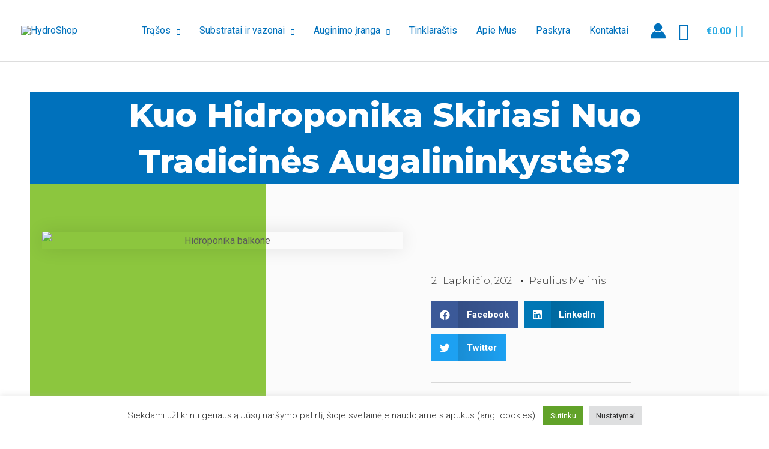

--- FILE ---
content_type: text/html; charset=UTF-8
request_url: https://hydroshop.lt/kuo-hidroponika-skiriasi-nuo-tradicines-augalininkystes/
body_size: 91944
content:
<!DOCTYPE html>
<html lang="lt-LT">
<head>
<meta charset="UTF-8">
<meta name="viewport" content="width=device-width, initial-scale=1">
	 <link rel="profile" href="https://gmpg.org/xfn/11"> 
	 <link rel="preload" href="https://hydroshop.lt/wp-content/astra-local-fonts/open-sans/memSYaGs126MiZpBA-UvWbX2vVnXBbObj2OVZyOOSr4dVJWUgsgH1x4gaVI.woff2" as="font" type="font/woff2" crossorigin><link rel="preload" href="https://hydroshop.lt/wp-content/astra-local-fonts/roboto/KFOmCnqEu92Fr1Mu4mxK.woff2" as="font" type="font/woff2" crossorigin><link rel="preload" href="https://hydroshop.lt/wp-content/astra-local-fonts/roboto-condensed/ieVo2ZhZI2eCN5jzbjEETS9weq8-_d6T_POl0fRJeyWyosBO5Xw.woff2" as="font" type="font/woff2" crossorigin><meta name='robots' content='index, follow, max-image-preview:large, max-snippet:-1, max-video-preview:-1' />

<!-- Google Tag Manager for WordPress by gtm4wp.com -->
<script data-cfasync="false" data-pagespeed-no-defer>
	var gtm4wp_datalayer_name = "dataLayer";
	var dataLayer = dataLayer || [];
	const gtm4wp_use_sku_instead = false;
	const gtm4wp_id_prefix = '';
	const gtm4wp_remarketing = false;
	const gtm4wp_eec = true;
	const gtm4wp_classicec = true;
	const gtm4wp_currency = 'EUR';
	const gtm4wp_product_per_impression = 20;
	const gtm4wp_needs_shipping_address = false;
	const gtm4wp_business_vertical = 'retail';
	const gtm4wp_business_vertical_id = 'id';
	const gtm4wp_clear_ecommerce = false;
</script>
<!-- End Google Tag Manager for WordPress by gtm4wp.com -->
	<!-- This site is optimized with the Yoast SEO plugin v21.8.1 - https://yoast.com/wordpress/plugins/seo/ -->
	<title>Kuo hidroponika skiriasi nuo tradicinės augalininkystės? - HydroShop</title>
	<meta name="description" content="Numatoma, kad iki 2050-ųjų tradicinį auginimą pakeis hidroponika - modernių technologijų dėka iš naujo atrandama augalininkystės rūšis." />
	<link rel="canonical" href="https://hydroshop.lt/kuo-hidroponika-skiriasi-nuo-tradicines-augalininkystes/" />
	<meta property="og:locale" content="lt_LT" />
	<meta property="og:type" content="article" />
	<meta property="og:title" content="Kuo hidroponika skiriasi nuo tradicinės augalininkystės? - HydroShop" />
	<meta property="og:description" content="Numatoma, kad iki 2050-ųjų tradicinį auginimą pakeis hidroponika - modernių technologijų dėka iš naujo atrandama augalininkystės rūšis." />
	<meta property="og:url" content="https://hydroshop.lt/kuo-hidroponika-skiriasi-nuo-tradicines-augalininkystes/" />
	<meta property="og:site_name" content="HydroShop" />
	<meta property="article:publisher" content="https://www.facebook.com/HydroShop.LT" />
	<meta property="article:published_time" content="2021-11-21T14:59:32+00:00" />
	<meta property="article:modified_time" content="2021-12-09T08:56:24+00:00" />
	<meta property="og:image" content="https://hydroshop.lt/wp-content/uploads/2021/11/IMG_20210520_134502.jpg" />
	<meta property="og:image:width" content="1172" />
	<meta property="og:image:height" content="880" />
	<meta property="og:image:type" content="image/jpeg" />
	<meta name="author" content="HydroShop_Admin" />
	<meta name="twitter:card" content="summary_large_image" />
	<meta name="twitter:label1" content="Written by" />
	<meta name="twitter:data1" content="HydroShop_Admin" />
	<meta name="twitter:label2" content="Est. reading time" />
	<meta name="twitter:data2" content="4 minutės" />
	<script type="application/ld+json" class="yoast-schema-graph">{"@context":"https://schema.org","@graph":[{"@type":"Article","@id":"https://hydroshop.lt/kuo-hidroponika-skiriasi-nuo-tradicines-augalininkystes/#article","isPartOf":{"@id":"https://hydroshop.lt/kuo-hidroponika-skiriasi-nuo-tradicines-augalininkystes/"},"author":{"name":"HydroShop_Admin","@id":"https://hydroshop.lt/#/schema/person/403fb8326c8098c2e86d2741b5b48c15"},"headline":"Kuo hidroponika skiriasi nuo tradicinės augalininkystės?","datePublished":"2021-11-21T14:59:32+00:00","dateModified":"2021-12-09T08:56:24+00:00","mainEntityOfPage":{"@id":"https://hydroshop.lt/kuo-hidroponika-skiriasi-nuo-tradicines-augalininkystes/"},"wordCount":844,"commentCount":0,"publisher":{"@id":"https://hydroshop.lt/#organization"},"image":{"@id":"https://hydroshop.lt/kuo-hidroponika-skiriasi-nuo-tradicines-augalininkystes/#primaryimage"},"thumbnailUrl":"https://hydroshop.lt/wp-content/uploads/2021/11/IMG_20210520_134502.jpg","articleSection":["Uncategorized"],"inLanguage":"lt-LT","potentialAction":[{"@type":"CommentAction","name":"Comment","target":["https://hydroshop.lt/kuo-hidroponika-skiriasi-nuo-tradicines-augalininkystes/#respond"]}]},{"@type":"WebPage","@id":"https://hydroshop.lt/kuo-hidroponika-skiriasi-nuo-tradicines-augalininkystes/","url":"https://hydroshop.lt/kuo-hidroponika-skiriasi-nuo-tradicines-augalininkystes/","name":"Kuo hidroponika skiriasi nuo tradicinės augalininkystės? - HydroShop","isPartOf":{"@id":"https://hydroshop.lt/#website"},"primaryImageOfPage":{"@id":"https://hydroshop.lt/kuo-hidroponika-skiriasi-nuo-tradicines-augalininkystes/#primaryimage"},"image":{"@id":"https://hydroshop.lt/kuo-hidroponika-skiriasi-nuo-tradicines-augalininkystes/#primaryimage"},"thumbnailUrl":"https://hydroshop.lt/wp-content/uploads/2021/11/IMG_20210520_134502.jpg","datePublished":"2021-11-21T14:59:32+00:00","dateModified":"2021-12-09T08:56:24+00:00","description":"Numatoma, kad iki 2050-ųjų tradicinį auginimą pakeis hidroponika - modernių technologijų dėka iš naujo atrandama augalininkystės rūšis.","breadcrumb":{"@id":"https://hydroshop.lt/kuo-hidroponika-skiriasi-nuo-tradicines-augalininkystes/#breadcrumb"},"inLanguage":"lt-LT","potentialAction":[{"@type":"ReadAction","target":["https://hydroshop.lt/kuo-hidroponika-skiriasi-nuo-tradicines-augalininkystes/"]}]},{"@type":"ImageObject","inLanguage":"lt-LT","@id":"https://hydroshop.lt/kuo-hidroponika-skiriasi-nuo-tradicines-augalininkystes/#primaryimage","url":"https://hydroshop.lt/wp-content/uploads/2021/11/IMG_20210520_134502.jpg","contentUrl":"https://hydroshop.lt/wp-content/uploads/2021/11/IMG_20210520_134502.jpg","width":1172,"height":880,"caption":"Hidroponika balkone"},{"@type":"BreadcrumbList","@id":"https://hydroshop.lt/kuo-hidroponika-skiriasi-nuo-tradicines-augalininkystes/#breadcrumb","itemListElement":[{"@type":"ListItem","position":1,"name":"Home","item":"https://hydroshop.lt/"},{"@type":"ListItem","position":2,"name":"Tinklaraštis","item":"https://hydroshop.lt/tinklarastis/"},{"@type":"ListItem","position":3,"name":"Kuo hidroponika skiriasi nuo tradicinės augalininkystės?"}]},{"@type":"WebSite","@id":"https://hydroshop.lt/#website","url":"https://hydroshop.lt/","name":"HydroShop","description":"Hidroponikos prekių  parduotuvė","publisher":{"@id":"https://hydroshop.lt/#organization"},"potentialAction":[{"@type":"SearchAction","target":{"@type":"EntryPoint","urlTemplate":"https://hydroshop.lt/?s={search_term_string}"},"query-input":"required name=search_term_string"}],"inLanguage":"lt-LT"},{"@type":"Organization","@id":"https://hydroshop.lt/#organization","name":"HydroShop","url":"https://hydroshop.lt/","logo":{"@type":"ImageObject","inLanguage":"lt-LT","@id":"https://hydroshop.lt/#/schema/logo/image/","url":"https://hydroshop.lt/wp-content/uploads/2021/10/Logo-resized-e1634379887881.png","contentUrl":"https://hydroshop.lt/wp-content/uploads/2021/10/Logo-resized-e1634379887881.png","width":336,"height":363,"caption":"HydroShop"},"image":{"@id":"https://hydroshop.lt/#/schema/logo/image/"},"sameAs":["https://www.facebook.com/HydroShop.LT"]},{"@type":"Person","@id":"https://hydroshop.lt/#/schema/person/403fb8326c8098c2e86d2741b5b48c15","name":"HydroShop_Admin","image":{"@type":"ImageObject","inLanguage":"lt-LT","@id":"https://hydroshop.lt/#/schema/person/image/","url":"https://secure.gravatar.com/avatar/3809f4e9af2868d07ef31bace0e613f8?s=96&d=mm&r=g","contentUrl":"https://secure.gravatar.com/avatar/3809f4e9af2868d07ef31bace0e613f8?s=96&d=mm&r=g","caption":"HydroShop_Admin"},"sameAs":["http://hydroshop.lt"]}]}</script>
	<!-- / Yoast SEO plugin. -->


<link rel='dns-prefetch' href='//cdnjs.cloudflare.com' />
<link rel="alternate" type="application/rss+xml" title="HydroShop &raquo; Įrašų RSS srautas" href="https://hydroshop.lt/feed/" />
<link rel="alternate" type="application/rss+xml" title="HydroShop &raquo; Komentarų RSS srautas" href="https://hydroshop.lt/comments/feed/" />
<link rel="alternate" type="application/rss+xml" title="HydroShop &raquo; Įrašo „Kuo hidroponika skiriasi nuo tradicinės augalininkystės?“ komentarų RSS srautas" href="https://hydroshop.lt/kuo-hidroponika-skiriasi-nuo-tradicines-augalininkystes/feed/" />
<script>
window._wpemojiSettings = {"baseUrl":"https:\/\/s.w.org\/images\/core\/emoji\/14.0.0\/72x72\/","ext":".png","svgUrl":"https:\/\/s.w.org\/images\/core\/emoji\/14.0.0\/svg\/","svgExt":".svg","source":{"concatemoji":"https:\/\/hydroshop.lt\/wp-includes\/js\/wp-emoji-release.min.js?ver=6.4.7"}};
/*! This file is auto-generated */
!function(i,n){var o,s,e;function c(e){try{var t={supportTests:e,timestamp:(new Date).valueOf()};sessionStorage.setItem(o,JSON.stringify(t))}catch(e){}}function p(e,t,n){e.clearRect(0,0,e.canvas.width,e.canvas.height),e.fillText(t,0,0);var t=new Uint32Array(e.getImageData(0,0,e.canvas.width,e.canvas.height).data),r=(e.clearRect(0,0,e.canvas.width,e.canvas.height),e.fillText(n,0,0),new Uint32Array(e.getImageData(0,0,e.canvas.width,e.canvas.height).data));return t.every(function(e,t){return e===r[t]})}function u(e,t,n){switch(t){case"flag":return n(e,"\ud83c\udff3\ufe0f\u200d\u26a7\ufe0f","\ud83c\udff3\ufe0f\u200b\u26a7\ufe0f")?!1:!n(e,"\ud83c\uddfa\ud83c\uddf3","\ud83c\uddfa\u200b\ud83c\uddf3")&&!n(e,"\ud83c\udff4\udb40\udc67\udb40\udc62\udb40\udc65\udb40\udc6e\udb40\udc67\udb40\udc7f","\ud83c\udff4\u200b\udb40\udc67\u200b\udb40\udc62\u200b\udb40\udc65\u200b\udb40\udc6e\u200b\udb40\udc67\u200b\udb40\udc7f");case"emoji":return!n(e,"\ud83e\udef1\ud83c\udffb\u200d\ud83e\udef2\ud83c\udfff","\ud83e\udef1\ud83c\udffb\u200b\ud83e\udef2\ud83c\udfff")}return!1}function f(e,t,n){var r="undefined"!=typeof WorkerGlobalScope&&self instanceof WorkerGlobalScope?new OffscreenCanvas(300,150):i.createElement("canvas"),a=r.getContext("2d",{willReadFrequently:!0}),o=(a.textBaseline="top",a.font="600 32px Arial",{});return e.forEach(function(e){o[e]=t(a,e,n)}),o}function t(e){var t=i.createElement("script");t.src=e,t.defer=!0,i.head.appendChild(t)}"undefined"!=typeof Promise&&(o="wpEmojiSettingsSupports",s=["flag","emoji"],n.supports={everything:!0,everythingExceptFlag:!0},e=new Promise(function(e){i.addEventListener("DOMContentLoaded",e,{once:!0})}),new Promise(function(t){var n=function(){try{var e=JSON.parse(sessionStorage.getItem(o));if("object"==typeof e&&"number"==typeof e.timestamp&&(new Date).valueOf()<e.timestamp+604800&&"object"==typeof e.supportTests)return e.supportTests}catch(e){}return null}();if(!n){if("undefined"!=typeof Worker&&"undefined"!=typeof OffscreenCanvas&&"undefined"!=typeof URL&&URL.createObjectURL&&"undefined"!=typeof Blob)try{var e="postMessage("+f.toString()+"("+[JSON.stringify(s),u.toString(),p.toString()].join(",")+"));",r=new Blob([e],{type:"text/javascript"}),a=new Worker(URL.createObjectURL(r),{name:"wpTestEmojiSupports"});return void(a.onmessage=function(e){c(n=e.data),a.terminate(),t(n)})}catch(e){}c(n=f(s,u,p))}t(n)}).then(function(e){for(var t in e)n.supports[t]=e[t],n.supports.everything=n.supports.everything&&n.supports[t],"flag"!==t&&(n.supports.everythingExceptFlag=n.supports.everythingExceptFlag&&n.supports[t]);n.supports.everythingExceptFlag=n.supports.everythingExceptFlag&&!n.supports.flag,n.DOMReady=!1,n.readyCallback=function(){n.DOMReady=!0}}).then(function(){return e}).then(function(){var e;n.supports.everything||(n.readyCallback(),(e=n.source||{}).concatemoji?t(e.concatemoji):e.wpemoji&&e.twemoji&&(t(e.twemoji),t(e.wpemoji)))}))}((window,document),window._wpemojiSettings);
</script>

<link rel='stylesheet' id='astra-theme-css-css' href='https://hydroshop.lt/wp-content/themes/astra/assets/css/minified/frontend.min.css?ver=4.6.3' media='all' />
<style id='astra-theme-css-inline-css'>
.ast-no-sidebar .entry-content .alignfull {margin-left: calc( -50vw + 50%);margin-right: calc( -50vw + 50%);max-width: 100vw;width: 100vw;}.ast-no-sidebar .entry-content .alignwide {margin-left: calc(-41vw + 50%);margin-right: calc(-41vw + 50%);max-width: unset;width: unset;}.ast-no-sidebar .entry-content .alignfull .alignfull,.ast-no-sidebar .entry-content .alignfull .alignwide,.ast-no-sidebar .entry-content .alignwide .alignfull,.ast-no-sidebar .entry-content .alignwide .alignwide,.ast-no-sidebar .entry-content .wp-block-column .alignfull,.ast-no-sidebar .entry-content .wp-block-column .alignwide{width: 100%;margin-left: auto;margin-right: auto;}.wp-block-gallery,.blocks-gallery-grid {margin: 0;}.wp-block-separator {max-width: 100px;}.wp-block-separator.is-style-wide,.wp-block-separator.is-style-dots {max-width: none;}.entry-content .has-2-columns .wp-block-column:first-child {padding-right: 10px;}.entry-content .has-2-columns .wp-block-column:last-child {padding-left: 10px;}@media (max-width: 782px) {.entry-content .wp-block-columns .wp-block-column {flex-basis: 100%;}.entry-content .has-2-columns .wp-block-column:first-child {padding-right: 0;}.entry-content .has-2-columns .wp-block-column:last-child {padding-left: 0;}}body .entry-content .wp-block-latest-posts {margin-left: 0;}body .entry-content .wp-block-latest-posts li {list-style: none;}.ast-no-sidebar .ast-container .entry-content .wp-block-latest-posts {margin-left: 0;}.ast-header-break-point .entry-content .alignwide {margin-left: auto;margin-right: auto;}.entry-content .blocks-gallery-item img {margin-bottom: auto;}.wp-block-pullquote {border-top: 4px solid #555d66;border-bottom: 4px solid #555d66;color: #40464d;}:root{--ast-container-default-xlg-padding:6.67em;--ast-container-default-lg-padding:5.67em;--ast-container-default-slg-padding:4.34em;--ast-container-default-md-padding:3.34em;--ast-container-default-sm-padding:6.67em;--ast-container-default-xs-padding:2.4em;--ast-container-default-xxs-padding:1.4em;--ast-code-block-background:#EEEEEE;--ast-comment-inputs-background:#FAFAFA;--ast-normal-container-width:1200px;--ast-narrow-container-width:750px;--ast-blog-title-font-weight:normal;--ast-blog-meta-weight:inherit;}html{font-size:100%;}a,.page-title{color:#0071bc;}a:hover,a:focus{color:var(--ast-global-color-1);}body,button,input,select,textarea,.ast-button,.ast-custom-button{font-family:'Roboto',sans-serif;font-weight:400;font-size:16px;font-size:1rem;text-transform:none;}blockquote{color:var(--ast-global-color-3);}p,.entry-content p{margin-bottom:1em;}h1,.entry-content h1,.entry-content h1 a,h2,.entry-content h2,.entry-content h2 a,h3,.entry-content h3,.entry-content h3 a,h4,.entry-content h4,.entry-content h4 a,h5,.entry-content h5,.entry-content h5 a,h6,.entry-content h6,.entry-content h6 a,.site-title,.site-title a{font-family:'Roboto Condensed',sans-serif;font-weight:400;}.site-title{font-size:35px;font-size:2.1875rem;display:none;}header .custom-logo-link img{max-width:161px;}.astra-logo-svg{width:161px;}.site-header .site-description{font-size:15px;font-size:0.9375rem;display:none;}.entry-title{font-size:30px;font-size:1.875rem;}.archive .ast-article-post .ast-article-inner,.blog .ast-article-post .ast-article-inner,.archive .ast-article-post .ast-article-inner:hover,.blog .ast-article-post .ast-article-inner:hover{overflow:hidden;}h1,.entry-content h1,.entry-content h1 a{font-size:96px;font-size:6rem;font-weight:500;font-family:'Roboto Condensed',sans-serif;text-transform:none;}h2,.entry-content h2,.entry-content h2 a{font-size:36px;font-size:2.25rem;font-weight:400;font-family:'Roboto Condensed',sans-serif;text-transform:none;}h3,.entry-content h3,.entry-content h3 a{font-size:32px;font-size:2rem;font-weight:400;font-family:'Roboto Condensed',sans-serif;}h4,.entry-content h4,.entry-content h4 a{font-size:22px;font-size:1.375rem;font-weight:400;font-family:'Roboto Condensed',sans-serif;}h5,.entry-content h5,.entry-content h5 a{font-size:18px;font-size:1.125rem;font-family:'Roboto Condensed',sans-serif;}h6,.entry-content h6,.entry-content h6 a{font-size:14px;font-size:0.875rem;font-family:'Roboto Condensed',sans-serif;}::selection{background-color:#29aae3;color:#000000;}body,h1,.entry-title a,.entry-content h1,.entry-content h1 a,h2,.entry-content h2,.entry-content h2 a,h3,.entry-content h3,.entry-content h3 a,h4,.entry-content h4,.entry-content h4 a,h5,.entry-content h5,.entry-content h5 a,h6,.entry-content h6,.entry-content h6 a{color:var(--ast-global-color-3);}.tagcloud a:hover,.tagcloud a:focus,.tagcloud a.current-item{color:#ffffff;border-color:#0071bc;background-color:#0071bc;}input:focus,input[type="text"]:focus,input[type="email"]:focus,input[type="url"]:focus,input[type="password"]:focus,input[type="reset"]:focus,input[type="search"]:focus,textarea:focus{border-color:#0071bc;}input[type="radio"]:checked,input[type=reset],input[type="checkbox"]:checked,input[type="checkbox"]:hover:checked,input[type="checkbox"]:focus:checked,input[type=range]::-webkit-slider-thumb{border-color:#0071bc;background-color:#0071bc;box-shadow:none;}.site-footer a:hover + .post-count,.site-footer a:focus + .post-count{background:#0071bc;border-color:#0071bc;}.single .nav-links .nav-previous,.single .nav-links .nav-next{color:#0071bc;}.entry-meta,.entry-meta *{line-height:1.45;color:#0071bc;}.entry-meta a:not(.ast-button):hover,.entry-meta a:not(.ast-button):hover *,.entry-meta a:not(.ast-button):focus,.entry-meta a:not(.ast-button):focus *,.page-links > .page-link,.page-links .page-link:hover,.post-navigation a:hover{color:var(--ast-global-color-1);}#cat option,.secondary .calendar_wrap thead a,.secondary .calendar_wrap thead a:visited{color:#0071bc;}.secondary .calendar_wrap #today,.ast-progress-val span{background:#0071bc;}.secondary a:hover + .post-count,.secondary a:focus + .post-count{background:#0071bc;border-color:#0071bc;}.calendar_wrap #today > a{color:#ffffff;}.page-links .page-link,.single .post-navigation a{color:#0071bc;}.ast-header-break-point .main-header-bar .ast-button-wrap .menu-toggle{border-radius:4px;}.ast-search-menu-icon .search-form button.search-submit{padding:0 4px;}.ast-search-menu-icon form.search-form{padding-right:0;}.ast-search-menu-icon.slide-search input.search-field{width:0;}.ast-header-search .ast-search-menu-icon.ast-dropdown-active .search-form,.ast-header-search .ast-search-menu-icon.ast-dropdown-active .search-field:focus{transition:all 0.2s;}.search-form input.search-field:focus{outline:none;}.widget-title,.widget .wp-block-heading{font-size:22px;font-size:1.375rem;color:var(--ast-global-color-3);}.single .ast-author-details .author-title{color:var(--ast-global-color-1);}.ast-search-menu-icon.slide-search a:focus-visible:focus-visible,.astra-search-icon:focus-visible,#close:focus-visible,a:focus-visible,.ast-menu-toggle:focus-visible,.site .skip-link:focus-visible,.wp-block-loginout input:focus-visible,.wp-block-search.wp-block-search__button-inside .wp-block-search__inside-wrapper,.ast-header-navigation-arrow:focus-visible,.woocommerce .wc-proceed-to-checkout > .checkout-button:focus-visible,.woocommerce .woocommerce-MyAccount-navigation ul li a:focus-visible,.ast-orders-table__row .ast-orders-table__cell:focus-visible,.woocommerce .woocommerce-order-details .order-again > .button:focus-visible,.woocommerce .woocommerce-message a.button.wc-forward:focus-visible,.woocommerce #minus_qty:focus-visible,.woocommerce #plus_qty:focus-visible,a#ast-apply-coupon:focus-visible,.woocommerce .woocommerce-info a:focus-visible,.woocommerce .astra-shop-summary-wrap a:focus-visible,.woocommerce a.wc-forward:focus-visible,#ast-apply-coupon:focus-visible,.woocommerce-js .woocommerce-mini-cart-item a.remove:focus-visible,#close:focus-visible,.button.search-submit:focus-visible,#search_submit:focus,.normal-search:focus-visible{outline-style:dotted;outline-color:inherit;outline-width:thin;}input:focus,input[type="text"]:focus,input[type="email"]:focus,input[type="url"]:focus,input[type="password"]:focus,input[type="reset"]:focus,input[type="search"]:focus,input[type="number"]:focus,textarea:focus,.wp-block-search__input:focus,[data-section="section-header-mobile-trigger"] .ast-button-wrap .ast-mobile-menu-trigger-minimal:focus,.ast-mobile-popup-drawer.active .menu-toggle-close:focus,.woocommerce-ordering select.orderby:focus,#ast-scroll-top:focus,#coupon_code:focus,.woocommerce-page #comment:focus,.woocommerce #reviews #respond input#submit:focus,.woocommerce a.add_to_cart_button:focus,.woocommerce .button.single_add_to_cart_button:focus,.woocommerce .woocommerce-cart-form button:focus,.woocommerce .woocommerce-cart-form__cart-item .quantity .qty:focus,.woocommerce .woocommerce-billing-fields .woocommerce-billing-fields__field-wrapper .woocommerce-input-wrapper > .input-text:focus,.woocommerce #order_comments:focus,.woocommerce #place_order:focus,.woocommerce .woocommerce-address-fields .woocommerce-address-fields__field-wrapper .woocommerce-input-wrapper > .input-text:focus,.woocommerce .woocommerce-MyAccount-content form button:focus,.woocommerce .woocommerce-MyAccount-content .woocommerce-EditAccountForm .woocommerce-form-row .woocommerce-Input.input-text:focus,.woocommerce .ast-woocommerce-container .woocommerce-pagination ul.page-numbers li a:focus,body #content .woocommerce form .form-row .select2-container--default .select2-selection--single:focus,#ast-coupon-code:focus,.woocommerce.woocommerce-js .quantity input[type=number]:focus,.woocommerce-js .woocommerce-mini-cart-item .quantity input[type=number]:focus,.woocommerce p#ast-coupon-trigger:focus{border-style:dotted;border-color:inherit;border-width:thin;}input{outline:none;}.site-logo-img img{ transition:all 0.2s linear;}body .ast-oembed-container *{position:absolute;top:0;width:100%;height:100%;left:0;}.ast-single-post-featured-section + article {margin-top: 2em;}.site-content .ast-single-post-featured-section img {width: 100%;overflow: hidden;object-fit: cover;}.ast-separate-container .site-content .ast-single-post-featured-section + article {margin-top: -80px;z-index: 9;position: relative;border-radius: 4px;}@media (min-width: 922px) {.ast-no-sidebar .site-content .ast-article-image-container--wide {margin-left: -120px;margin-right: -120px;max-width: unset;width: unset;}.ast-left-sidebar .site-content .ast-article-image-container--wide,.ast-right-sidebar .site-content .ast-article-image-container--wide {margin-left: -10px;margin-right: -10px;}.site-content .ast-article-image-container--full {margin-left: calc( -50vw + 50%);margin-right: calc( -50vw + 50%);max-width: 100vw;width: 100vw;}.ast-left-sidebar .site-content .ast-article-image-container--full,.ast-right-sidebar .site-content .ast-article-image-container--full {margin-left: -10px;margin-right: -10px;max-width: inherit;width: auto;}}.site > .ast-single-related-posts-container {margin-top: 0;}@media (min-width: 922px) {.ast-desktop .ast-container--narrow {max-width: var(--ast-narrow-container-width);margin: 0 auto;}}.ast-page-builder-template .hentry {margin: 0;}.ast-page-builder-template .site-content > .ast-container {max-width: 100%;padding: 0;}.ast-page-builder-template .site .site-content #primary {padding: 0;margin: 0;}.ast-page-builder-template .no-results {text-align: center;margin: 4em auto;}.ast-page-builder-template .ast-pagination {padding: 2em;}.ast-page-builder-template .entry-header.ast-no-title.ast-no-thumbnail {margin-top: 0;}.ast-page-builder-template .entry-header.ast-header-without-markup {margin-top: 0;margin-bottom: 0;}.ast-page-builder-template .entry-header.ast-no-title.ast-no-meta {margin-bottom: 0;}.ast-page-builder-template.single .post-navigation {padding-bottom: 2em;}.ast-page-builder-template.single-post .site-content > .ast-container {max-width: 100%;}.ast-page-builder-template .entry-header {margin-top: 4em;margin-left: auto;margin-right: auto;padding-left: 20px;padding-right: 20px;}.single.ast-page-builder-template .entry-header {padding-left: 20px;padding-right: 20px;}.ast-page-builder-template .ast-archive-description {margin: 4em auto 0;padding-left: 20px;padding-right: 20px;}.ast-page-builder-template.ast-no-sidebar .entry-content .alignwide {margin-left: 0;margin-right: 0;}@media (max-width:921px){#ast-desktop-header{display:none;}}@media (min-width:922px){#ast-mobile-header{display:none;}}.ast-site-header-cart .cart-container,.ast-edd-site-header-cart .ast-edd-cart-container {transition: all 0.2s linear;}.ast-site-header-cart .ast-woo-header-cart-info-wrap,.ast-edd-site-header-cart .ast-edd-header-cart-info-wrap {padding: 0 6px 0 2px;font-weight: 600;line-height: 2.7;display: inline-block;}.ast-site-header-cart i.astra-icon {font-size: 20px;font-size: 1.3em;font-style: normal;font-weight: normal;position: relative;padding: 0 2px;}.ast-site-header-cart i.astra-icon.no-cart-total:after,.ast-header-break-point.ast-header-custom-item-outside .ast-edd-header-cart-info-wrap,.ast-header-break-point.ast-header-custom-item-outside .ast-woo-header-cart-info-wrap {display: none;}.ast-site-header-cart.ast-menu-cart-fill i.astra-icon,.ast-edd-site-header-cart.ast-edd-menu-cart-fill span.astra-icon {font-size: 1.1em;}.astra-cart-drawer {position: fixed;display: block;visibility: hidden;overflow: auto;-webkit-overflow-scrolling: touch;z-index: 10000;background-color: var(--ast-global-color-5);transform: translate3d(0,0,0);opacity: 0;will-change: transform;transition: 0.25s ease;}.woocommerce-mini-cart {position: relative;}.woocommerce-mini-cart::before {content: "";transition: .3s;}.woocommerce-mini-cart.ajax-mini-cart-qty-loading::before {position: absolute;top: 0;left: 0;right: 0;width: 100%;height: 100%;z-index: 5;background-color: var(--ast-global-color-5);opacity: .5;}.astra-cart-drawer {width: 460px;height: 100%;left: 100%;top: 0px;opacity: 1;transform: translate3d(0%,0,0);}.astra-cart-drawer .astra-cart-drawer-header {position: absolute;width: 100%;text-align: left;text-transform: inherit;font-weight: 500;border-bottom: 1px solid var(--ast-border-color);padding: 1.34em;line-height: 1;z-index: 1;max-height: 3.5em;}.astra-cart-drawer .astra-cart-drawer-header .astra-cart-drawer-title {color: var(--ast-global-color-2);}.astra-cart-drawer .astra-cart-drawer-close .ast-close-svg {width: 22px;height: 22px;}.astra-cart-drawer .astra-cart-drawer-content,.astra-cart-drawer .astra-cart-drawer-content .widget_shopping_cart,.astra-cart-drawer .astra-cart-drawer-content .widget_shopping_cart_content {height: 100%;}.astra-cart-drawer .astra-cart-drawer-content {padding-top: 3.5em;}.astra-cart-drawer .ast-mini-cart-price-wrap .multiply-symbol{padding: 0 0.5em;}.astra-cart-drawer .astra-cart-drawer-content .woocommerce-mini-cart-item .ast-mini-cart-price-wrap {float: right;margin-top: 0.5em;max-width: 50%;}.astra-cart-drawer .astra-cart-drawer-content .woocommerce-mini-cart-item .variation {margin-top: 0.5em;margin-bottom: 0.5em;}.astra-cart-drawer .astra-cart-drawer-content .woocommerce-mini-cart-item .variation dt {font-weight: 500;}.astra-cart-drawer .astra-cart-drawer-content .widget_shopping_cart_content {display: flex;flex-direction: column;overflow: hidden;}.astra-cart-drawer .astra-cart-drawer-content .widget_shopping_cart_content ul li {min-height: 60px;}.woocommerce-js .astra-cart-drawer .astra-cart-drawer-content .woocommerce-mini-cart__total {display: flex;justify-content: space-between;padding: 0.7em 1.34em;margin-bottom: 0;}.woocommerce-js .astra-cart-drawer .astra-cart-drawer-content .woocommerce-mini-cart__total strong,.woocommerce-js .astra-cart-drawer .astra-cart-drawer-content .woocommerce-mini-cart__total .amount {width: 50%;}.astra-cart-drawer .astra-cart-drawer-content .woocommerce-mini-cart {padding: 1.3em;flex: 1;overflow: auto;}.astra-cart-drawer .astra-cart-drawer-content .woocommerce-mini-cart a.remove {width: 20px;height: 20px;line-height: 16px;}.astra-cart-drawer .astra-cart-drawer-content .woocommerce-mini-cart__total {padding: 1em 1.5em;margin: 0;text-align: center;}.astra-cart-drawer .astra-cart-drawer-content .woocommerce-mini-cart__buttons {padding: 1.34em;text-align: center;margin-bottom: 0;}.astra-cart-drawer .astra-cart-drawer-content .woocommerce-mini-cart__buttons .button.checkout {margin-right: 0;}.astra-cart-drawer .astra-cart-drawer-content .woocommerce-mini-cart__buttons a{width: 100%;}.woocommerce-js .astra-cart-drawer .astra-cart-drawer-content .woocommerce-mini-cart__buttons a:nth-last-child(1) {margin-bottom: 0;}.astra-cart-drawer .astra-cart-drawer-content .edd-cart-item {padding: .5em 2.6em .5em 1.5em;}.astra-cart-drawer .astra-cart-drawer-content .edd-cart-item .edd-remove-from-cart::after {width: 20px;height: 20px;line-height: 16px;}.astra-cart-drawer .astra-cart-drawer-content .edd-cart-number-of-items {padding: 1em 1.5em 1em 1.5em;margin-bottom: 0;text-align: center;}.astra-cart-drawer .astra-cart-drawer-content .edd_total {padding: .5em 1.5em;margin: 0;text-align: center;}.astra-cart-drawer .astra-cart-drawer-content .cart_item.edd_checkout {padding: 1em 1.5em 0;text-align: center;margin-top: 0;}.astra-cart-drawer .widget_shopping_cart_content > .woocommerce-mini-cart__empty-message {display: none;}.astra-cart-drawer .woocommerce-mini-cart__empty-message,.astra-cart-drawer .cart_item.empty {text-align: center;margin-top: 10px;}body.admin-bar .astra-cart-drawer {padding-top: 32px;}@media (max-width: 782px) {body.admin-bar .astra-cart-drawer {padding-top: 46px;}}.ast-mobile-cart-active body.ast-hfb-header {overflow: hidden;}.ast-mobile-cart-active .astra-mobile-cart-overlay {opacity: 1;cursor: pointer;visibility: visible;z-index: 999;}.ast-mini-cart-empty-wrap {display: flex;flex-wrap: wrap;height: 100%;align-items: flex-end;}.ast-mini-cart-empty-wrap > * {width: 100%;}.astra-cart-drawer-content .ast-mini-cart-empty {height: 100%;display: flex;flex-direction: column;justify-content: space-between;text-align: center;}.astra-cart-drawer-content .ast-mini-cart-empty .ast-mini-cart-message {display: flex;align-items: center;justify-content: center;height: 100%;padding: 1.34em;}@media (min-width: 546px) {.astra-cart-drawer .astra-cart-drawer-content.ast-large-view .woocommerce-mini-cart__buttons {display: flex;}.woocommerce-js .astra-cart-drawer .astra-cart-drawer-content.ast-large-view .woocommerce-mini-cart__buttons a,.woocommerce-js .astra-cart-drawer .astra-cart-drawer-content.ast-large-view .woocommerce-mini-cart__buttons a.checkout {margin-top: 0;margin-bottom: 0;}}.ast-site-header-cart .cart-container:focus-visible {display: inline-block;}.ast-site-header-cart i.astra-icon:after {content: attr(data-cart-total);position: absolute;font-family: 'Roboto',sans-serif;font-style: normal;top: -10px;right: -12px;font-weight: bold;box-shadow: 1px 1px 3px 0px rgba(0,0,0,0.3);font-size: 11px;padding-left: 0px;padding-right: 2px;line-height: 17px;letter-spacing: -.5px;height: 18px;min-width: 18px;border-radius: 99px;text-align: center;z-index: 3;}li.woocommerce-custom-menu-item .ast-site-header-cart i.astra-icon:after,li.edd-custom-menu-item .ast-edd-site-header-cart span.astra-icon:after {padding-left: 2px;}.astra-cart-drawer .astra-cart-drawer-close {position: absolute;top: 0.5em;right: 0;border: none;margin: 0;padding: .6em 1em .4em;color: var(--ast-global-color-2);background-color: transparent;}.astra-mobile-cart-overlay {background-color: rgba(0,0,0,0.4);position: fixed;top: 0;right: 0;bottom: 0;left: 0;visibility: hidden;opacity: 0;transition: opacity 0.2s ease-in-out;}.astra-cart-drawer .astra-cart-drawer-content .edd-cart-item .edd-remove-from-cart {right: 1.2em;}.ast-header-break-point.ast-woocommerce-cart-menu.ast-hfb-header .ast-cart-menu-wrap,.ast-header-break-point.ast-hfb-header .ast-cart-menu-wrap,.ast-header-break-point .ast-edd-site-header-cart-wrap .ast-edd-cart-menu-wrap {width: auto;height: 2em;font-size: 1.4em;line-height: 2;vertical-align: middle;text-align: right;}.woocommerce-js .astra-cart-drawer .astra-cart-drawer-content .woocommerce-mini-cart__buttons .button:not(.checkout):not(.ast-continue-shopping) {margin-right: 10px;}.woocommerce-js .astra-cart-drawer .astra-cart-drawer-content .woocommerce-mini-cart__buttons .button:not(.checkout):not(.ast-continue-shopping),.ast-site-header-cart .widget_shopping_cart .buttons .button:not(.checkout),.ast-site-header-cart .ast-site-header-cart-data .ast-mini-cart-empty .woocommerce-mini-cart__buttons a.button {background-color: transparent;border-style: solid;border-width: 1px;border-color: #29aae3;color: #29aae3;}.woocommerce-js .astra-cart-drawer .astra-cart-drawer-content .woocommerce-mini-cart__buttons .button:not(.checkout):not(.ast-continue-shopping):hover,.ast-site-header-cart .widget_shopping_cart .buttons .button:not(.checkout):hover {border-color: #0071bc;color: #0071bc;}.woocommerce-js .astra-cart-drawer .astra-cart-drawer-content .woocommerce-mini-cart__buttons a.checkout {margin-left: 0;margin-top: 10px;border-style: solid;border-width: 2px;border-color: #29aae3;}.woocommerce-js .astra-cart-drawer .astra-cart-drawer-content .woocommerce-mini-cart__buttons a.checkout:hover {border-color: #0071bc;}.woocommerce-js .astra-cart-drawer .astra-cart-drawer-content .woocommerce-mini-cart__total strong{padding-right: .5em;text-align: left;font-weight: 500;}.woocommerce-js .astra-cart-drawer .astra-cart-drawer-content .woocommerce-mini-cart__total .amount{text-align: right;}.astra-cart-drawer.active {transform: translate3d(-100%,0,0);visibility: visible;}.ast-site-header-cart.ast-menu-cart-outline .ast-cart-menu-wrap,.ast-site-header-cart.ast-menu-cart-fill .ast-cart-menu-wrap,.ast-edd-site-header-cart.ast-edd-menu-cart-outline .ast-edd-cart-menu-wrap,.ast-edd-site-header-cart.ast-edd-menu-cart-fill .ast-edd-cart-menu-wrap {line-height: 1.8;}.ast-site-header-cart .cart-container *,.ast-edd-site-header-cart .ast-edd-cart-container * {transition: all 0s linear;}@media (max-width:921px){.astra-cart-drawer.active{width:80%;}}@media (max-width:544px){.astra-cart-drawer.active{width:100%;}}.wp-block-buttons.aligncenter{justify-content:center;}@media (max-width:782px){.entry-content .wp-block-columns .wp-block-column{margin-left:0px;}}.wp-block-image.aligncenter{margin-left:auto;margin-right:auto;}.wp-block-table.aligncenter{margin-left:auto;margin-right:auto;}.wp-block-buttons .wp-block-button.is-style-outline .wp-block-button__link.wp-element-button,.ast-outline-button{border-top-width:2px;border-right-width:2px;border-bottom-width:2px;border-left-width:2px;font-family:inherit;font-weight:inherit;line-height:1em;border-top-left-radius:30px;border-top-right-radius:30px;border-bottom-right-radius:30px;border-bottom-left-radius:30px;}.entry-content[ast-blocks-layout] > figure{margin-bottom:1em;}@media (max-width:921px){.ast-separate-container #primary,.ast-separate-container #secondary{padding:1.5em 0;}#primary,#secondary{padding:1.5em 0;margin:0;}.ast-left-sidebar #content > .ast-container{display:flex;flex-direction:column-reverse;width:100%;}.ast-separate-container .ast-article-post,.ast-separate-container .ast-article-single{padding:1.5em 2.14em;}.ast-author-box img.avatar{margin:20px 0 0 0;}}@media (min-width:922px){.ast-separate-container.ast-right-sidebar #primary,.ast-separate-container.ast-left-sidebar #primary{border:0;}.search-no-results.ast-separate-container #primary{margin-bottom:4em;}}.elementor-button-wrapper .elementor-button{border-style:solid;text-decoration:none;border-top-width:0px;border-right-width:0px;border-left-width:0px;border-bottom-width:0px;}body .elementor-button.elementor-size-sm,body .elementor-button.elementor-size-xs,body .elementor-button.elementor-size-md,body .elementor-button.elementor-size-lg,body .elementor-button.elementor-size-xl,body .elementor-button{border-top-left-radius:30px;border-top-right-radius:30px;border-bottom-right-radius:30px;border-bottom-left-radius:30px;padding-top:10px;padding-right:20px;padding-bottom:10px;padding-left:20px;}.elementor-button-wrapper .elementor-button{border-color:#29aae3;background-color:#29aae3;}.elementor-button-wrapper .elementor-button:hover,.elementor-button-wrapper .elementor-button:focus{color:#ffffff;background-color:#0071bc;border-color:#0071bc;}.wp-block-button .wp-block-button__link ,.elementor-button-wrapper .elementor-button,.elementor-button-wrapper .elementor-button:visited{color:#ffffff;}.elementor-button-wrapper .elementor-button{font-weight:500;font-size:15px;font-size:0.9375rem;line-height:1em;text-transform:none;}body .elementor-button.elementor-size-sm,body .elementor-button.elementor-size-xs,body .elementor-button.elementor-size-md,body .elementor-button.elementor-size-lg,body .elementor-button.elementor-size-xl,body .elementor-button{font-size:15px;font-size:0.9375rem;}.wp-block-button .wp-block-button__link:hover,.wp-block-button .wp-block-button__link:focus{color:#ffffff;background-color:#0071bc;border-color:#0071bc;}.wp-block-button .wp-block-button__link{border-style:solid;border-top-width:0px;border-right-width:0px;border-left-width:0px;border-bottom-width:0px;border-color:#29aae3;background-color:#29aae3;color:#ffffff;font-family:inherit;font-weight:500;line-height:1em;text-transform:none;font-size:15px;font-size:0.9375rem;border-top-left-radius:30px;border-top-right-radius:30px;border-bottom-right-radius:30px;border-bottom-left-radius:30px;padding-top:10px;padding-right:20px;padding-bottom:10px;padding-left:20px;}.menu-toggle,button,.ast-button,.ast-custom-button,.button,input#submit,input[type="button"],input[type="submit"],input[type="reset"]{border-style:solid;border-top-width:0px;border-right-width:0px;border-left-width:0px;border-bottom-width:0px;color:#ffffff;border-color:#29aae3;background-color:#29aae3;padding-top:10px;padding-right:20px;padding-bottom:10px;padding-left:20px;font-family:inherit;font-weight:500;font-size:15px;font-size:0.9375rem;line-height:1em;text-transform:none;border-top-left-radius:30px;border-top-right-radius:30px;border-bottom-right-radius:30px;border-bottom-left-radius:30px;}button:focus,.menu-toggle:hover,button:hover,.ast-button:hover,.ast-custom-button:hover .button:hover,.ast-custom-button:hover ,input[type=reset]:hover,input[type=reset]:focus,input#submit:hover,input#submit:focus,input[type="button"]:hover,input[type="button"]:focus,input[type="submit"]:hover,input[type="submit"]:focus{color:#ffffff;background-color:#0071bc;border-color:#0071bc;}@media (max-width:921px){.ast-mobile-header-stack .main-header-bar .ast-search-menu-icon{display:inline-block;}.ast-header-break-point.ast-header-custom-item-outside .ast-mobile-header-stack .main-header-bar .ast-search-icon{margin:0;}.ast-comment-avatar-wrap img{max-width:2.5em;}.ast-comment-meta{padding:0 1.8888em 1.3333em;}.ast-separate-container .ast-comment-list li.depth-1{padding:1.5em 2.14em;}.ast-separate-container .comment-respond{padding:2em 2.14em;}}@media (min-width:544px){.ast-container{max-width:100%;}}@media (max-width:544px){.ast-separate-container .ast-article-post,.ast-separate-container .ast-article-single,.ast-separate-container .comments-title,.ast-separate-container .ast-archive-description{padding:1.5em 1em;}.ast-separate-container #content .ast-container{padding-left:0.54em;padding-right:0.54em;}.ast-separate-container .ast-comment-list .bypostauthor{padding:.5em;}.ast-search-menu-icon.ast-dropdown-active .search-field{width:170px;}}@media (max-width:921px){.ast-header-break-point .ast-search-menu-icon.slide-search .search-form{right:0;}.ast-header-break-point .ast-mobile-header-stack .ast-search-menu-icon.slide-search .search-form{right:-1em;}}body,.ast-separate-container{background-color:var(--ast-global-color-4);;background-image:none;;}.ast-no-sidebar.ast-separate-container .entry-content .alignfull {margin-left: -6.67em;margin-right: -6.67em;width: auto;}@media (max-width: 1200px) {.ast-no-sidebar.ast-separate-container .entry-content .alignfull {margin-left: -2.4em;margin-right: -2.4em;}}@media (max-width: 768px) {.ast-no-sidebar.ast-separate-container .entry-content .alignfull {margin-left: -2.14em;margin-right: -2.14em;}}@media (max-width: 544px) {.ast-no-sidebar.ast-separate-container .entry-content .alignfull {margin-left: -1em;margin-right: -1em;}}.ast-no-sidebar.ast-separate-container .entry-content .alignwide {margin-left: -20px;margin-right: -20px;}.ast-no-sidebar.ast-separate-container .entry-content .wp-block-column .alignfull,.ast-no-sidebar.ast-separate-container .entry-content .wp-block-column .alignwide {margin-left: auto;margin-right: auto;width: 100%;}@media (max-width:921px){.site-title{display:none;}.site-header .site-description{display:none;}h1,.entry-content h1,.entry-content h1 a{font-size:72px;}h2,.entry-content h2,.entry-content h2 a{font-size:40px;}h3,.entry-content h3,.entry-content h3 a{font-size:28px;}h4,.entry-content h4,.entry-content h4 a{font-size:20px;font-size:1.25rem;}h5,.entry-content h5,.entry-content h5 a{font-size:16px;font-size:1rem;}h6,.entry-content h6,.entry-content h6 a{font-size:14px;font-size:0.875rem;}}@media (max-width:544px){.site-title{display:none;}.site-header .site-description{display:none;}h1,.entry-content h1,.entry-content h1 a{font-size:48px;}h2,.entry-content h2,.entry-content h2 a{font-size:32px;}h3,.entry-content h3,.entry-content h3 a{font-size:24px;}h4,.entry-content h4,.entry-content h4 a{font-size:18px;font-size:1.125rem;}h5,.entry-content h5,.entry-content h5 a{font-size:16px;font-size:1rem;}h6,.entry-content h6,.entry-content h6 a{font-size:14px;font-size:0.875rem;}header .custom-logo-link img,.ast-header-break-point .site-branding img,.ast-header-break-point .custom-logo-link img{max-width:130px;}.astra-logo-svg{width:130px;}.ast-header-break-point .site-logo-img .custom-mobile-logo-link img{max-width:130px;}}@media (max-width:921px){html{font-size:91.2%;}}@media (max-width:544px){html{font-size:91.2%;}}@media (min-width:922px){.ast-container{max-width:1240px;}}@font-face {font-family: "Astra";src: url(https://hydroshop.lt/wp-content/themes/astra/assets/fonts/astra.woff) format("woff"),url(https://hydroshop.lt/wp-content/themes/astra/assets/fonts/astra.ttf) format("truetype"),url(https://hydroshop.lt/wp-content/themes/astra/assets/fonts/astra.svg#astra) format("svg");font-weight: normal;font-style: normal;font-display: fallback;}@media (min-width:922px){.main-header-menu .sub-menu .menu-item.ast-left-align-sub-menu:hover > .sub-menu,.main-header-menu .sub-menu .menu-item.ast-left-align-sub-menu.focus > .sub-menu{margin-left:-0px;}}.site .comments-area{padding-bottom:3em;}.astra-icon-down_arrow::after {content: "\e900";font-family: Astra;}.astra-icon-close::after {content: "\e5cd";font-family: Astra;}.astra-icon-drag_handle::after {content: "\e25d";font-family: Astra;}.astra-icon-format_align_justify::after {content: "\e235";font-family: Astra;}.astra-icon-menu::after {content: "\e5d2";font-family: Astra;}.astra-icon-reorder::after {content: "\e8fe";font-family: Astra;}.astra-icon-search::after {content: "\e8b6";font-family: Astra;}.astra-icon-zoom_in::after {content: "\e56b";font-family: Astra;}.astra-icon-check-circle::after {content: "\e901";font-family: Astra;}.astra-icon-shopping-cart::after {content: "\f07a";font-family: Astra;}.astra-icon-shopping-bag::after {content: "\f290";font-family: Astra;}.astra-icon-shopping-basket::after {content: "\f291";font-family: Astra;}.astra-icon-circle-o::after {content: "\e903";font-family: Astra;}.astra-icon-certificate::after {content: "\e902";font-family: Astra;}blockquote {padding: 1.2em;}:root .has-ast-global-color-0-color{color:var(--ast-global-color-0);}:root .has-ast-global-color-0-background-color{background-color:var(--ast-global-color-0);}:root .wp-block-button .has-ast-global-color-0-color{color:var(--ast-global-color-0);}:root .wp-block-button .has-ast-global-color-0-background-color{background-color:var(--ast-global-color-0);}:root .has-ast-global-color-1-color{color:var(--ast-global-color-1);}:root .has-ast-global-color-1-background-color{background-color:var(--ast-global-color-1);}:root .wp-block-button .has-ast-global-color-1-color{color:var(--ast-global-color-1);}:root .wp-block-button .has-ast-global-color-1-background-color{background-color:var(--ast-global-color-1);}:root .has-ast-global-color-2-color{color:var(--ast-global-color-2);}:root .has-ast-global-color-2-background-color{background-color:var(--ast-global-color-2);}:root .wp-block-button .has-ast-global-color-2-color{color:var(--ast-global-color-2);}:root .wp-block-button .has-ast-global-color-2-background-color{background-color:var(--ast-global-color-2);}:root .has-ast-global-color-3-color{color:var(--ast-global-color-3);}:root .has-ast-global-color-3-background-color{background-color:var(--ast-global-color-3);}:root .wp-block-button .has-ast-global-color-3-color{color:var(--ast-global-color-3);}:root .wp-block-button .has-ast-global-color-3-background-color{background-color:var(--ast-global-color-3);}:root .has-ast-global-color-4-color{color:var(--ast-global-color-4);}:root .has-ast-global-color-4-background-color{background-color:var(--ast-global-color-4);}:root .wp-block-button .has-ast-global-color-4-color{color:var(--ast-global-color-4);}:root .wp-block-button .has-ast-global-color-4-background-color{background-color:var(--ast-global-color-4);}:root .has-ast-global-color-5-color{color:var(--ast-global-color-5);}:root .has-ast-global-color-5-background-color{background-color:var(--ast-global-color-5);}:root .wp-block-button .has-ast-global-color-5-color{color:var(--ast-global-color-5);}:root .wp-block-button .has-ast-global-color-5-background-color{background-color:var(--ast-global-color-5);}:root .has-ast-global-color-6-color{color:var(--ast-global-color-6);}:root .has-ast-global-color-6-background-color{background-color:var(--ast-global-color-6);}:root .wp-block-button .has-ast-global-color-6-color{color:var(--ast-global-color-6);}:root .wp-block-button .has-ast-global-color-6-background-color{background-color:var(--ast-global-color-6);}:root .has-ast-global-color-7-color{color:var(--ast-global-color-7);}:root .has-ast-global-color-7-background-color{background-color:var(--ast-global-color-7);}:root .wp-block-button .has-ast-global-color-7-color{color:var(--ast-global-color-7);}:root .wp-block-button .has-ast-global-color-7-background-color{background-color:var(--ast-global-color-7);}:root .has-ast-global-color-8-color{color:var(--ast-global-color-8);}:root .has-ast-global-color-8-background-color{background-color:var(--ast-global-color-8);}:root .wp-block-button .has-ast-global-color-8-color{color:var(--ast-global-color-8);}:root .wp-block-button .has-ast-global-color-8-background-color{background-color:var(--ast-global-color-8);}:root{--ast-global-color-0:#00ab84;--ast-global-color-1:#1a1a1a;--ast-global-color-2:#2a2a2a;--ast-global-color-3:#5a5a5a;--ast-global-color-4:#ffffff;--ast-global-color-5:#009170;--ast-global-color-6:#050a00;--ast-global-color-7:#f7f7f7;--ast-global-color-8:#BFD1FF;}:root {--ast-border-color : #dddddd;}.ast-single-entry-banner {-js-display: flex;display: flex;flex-direction: column;justify-content: center;text-align: center;position: relative;background: #eeeeee;}.ast-single-entry-banner[data-banner-layout="layout-1"] {max-width: 1200px;background: inherit;padding: 20px 0;}.ast-single-entry-banner[data-banner-width-type="custom"] {margin: 0 auto;width: 100%;}.ast-single-entry-banner + .site-content .entry-header {margin-bottom: 0;}.site .ast-author-avatar {--ast-author-avatar-size: ;}a.ast-underline-text {text-decoration: underline;}.ast-container > .ast-terms-link {position: relative;display: block;}a.ast-button.ast-badge-tax {padding: 4px 8px;border-radius: 3px;font-size: inherit;}header.entry-header .entry-title{color:#000000;font-family:'Open Sans',sans-serif;font-weight:600;font-size:32px;font-size:2rem;}header.entry-header > *:not(:last-child){margin-bottom:10px;}header.entry-header .post-thumb img,.ast-single-post-featured-section.post-thumb img{aspect-ratio:16/9;}.ast-archive-entry-banner {-js-display: flex;display: flex;flex-direction: column;justify-content: center;text-align: center;position: relative;background: #eeeeee;}.ast-archive-entry-banner[data-banner-width-type="custom"] {margin: 0 auto;width: 100%;}.ast-archive-entry-banner[data-banner-layout="layout-1"] {background: inherit;padding: 20px 0;text-align: left;}body.archive .ast-archive-description{max-width:1200px;width:100%;text-align:left;padding-top:3em;padding-right:3em;padding-bottom:3em;padding-left:3em;}body.archive .ast-archive-description .ast-archive-title,body.archive .ast-archive-description .ast-archive-title *{font-weight:normal;font-size:40px;font-size:2.5rem;}body.archive .ast-archive-description > *:not(:last-child){margin-bottom:10px;}@media (max-width:921px){body.archive .ast-archive-description{text-align:left;}}@media (max-width:544px){body.archive .ast-archive-description{text-align:left;}}.ast-breadcrumbs .trail-browse,.ast-breadcrumbs .trail-items,.ast-breadcrumbs .trail-items li{display:inline-block;margin:0;padding:0;border:none;background:inherit;text-indent:0;text-decoration:none;}.ast-breadcrumbs .trail-browse{font-size:inherit;font-style:inherit;font-weight:inherit;color:inherit;}.ast-breadcrumbs .trail-items{list-style:none;}.trail-items li::after{padding:0 0.3em;content:"\00bb";}.trail-items li:last-of-type::after{display:none;}h1,.entry-content h1,h2,.entry-content h2,h3,.entry-content h3,h4,.entry-content h4,h5,.entry-content h5,h6,.entry-content h6{color:var(--ast-global-color-2);}@media (max-width:921px){.ast-builder-grid-row-container.ast-builder-grid-row-tablet-3-firstrow .ast-builder-grid-row > *:first-child,.ast-builder-grid-row-container.ast-builder-grid-row-tablet-3-lastrow .ast-builder-grid-row > *:last-child{grid-column:1 / -1;}}@media (max-width:544px){.ast-builder-grid-row-container.ast-builder-grid-row-mobile-3-firstrow .ast-builder-grid-row > *:first-child,.ast-builder-grid-row-container.ast-builder-grid-row-mobile-3-lastrow .ast-builder-grid-row > *:last-child{grid-column:1 / -1;}}.ast-builder-layout-element[data-section="title_tagline"]{display:flex;}@media (max-width:921px){.ast-header-break-point .ast-builder-layout-element[data-section="title_tagline"]{display:flex;}}@media (max-width:544px){.ast-header-break-point .ast-builder-layout-element[data-section="title_tagline"]{display:flex;}}.ast-builder-menu-1{font-family:inherit;font-weight:normal;}.ast-builder-menu-1 .sub-menu,.ast-builder-menu-1 .inline-on-mobile .sub-menu{border-top-width:0px;border-bottom-width:0px;border-right-width:0px;border-left-width:0px;border-color:#29aae3;border-style:solid;}.ast-builder-menu-1 .main-header-menu > .menu-item > .sub-menu,.ast-builder-menu-1 .main-header-menu > .menu-item > .astra-full-megamenu-wrapper{margin-top:0px;}.ast-desktop .ast-builder-menu-1 .main-header-menu > .menu-item > .sub-menu:before,.ast-desktop .ast-builder-menu-1 .main-header-menu > .menu-item > .astra-full-megamenu-wrapper:before{height:calc( 0px + 5px );}.ast-desktop .ast-builder-menu-1 .menu-item .sub-menu .menu-link{border-style:none;}@media (max-width:921px){.ast-header-break-point .ast-builder-menu-1 .menu-item.menu-item-has-children > .ast-menu-toggle{top:0;}.ast-builder-menu-1 .inline-on-mobile .menu-item.menu-item-has-children > .ast-menu-toggle{right:-15px;}.ast-builder-menu-1 .menu-item-has-children > .menu-link:after{content:unset;}.ast-builder-menu-1 .main-header-menu > .menu-item > .sub-menu,.ast-builder-menu-1 .main-header-menu > .menu-item > .astra-full-megamenu-wrapper{margin-top:0;}}@media (max-width:544px){.ast-builder-menu-1 .main-header-menu .menu-item > .menu-link{color:#0071bc;}.ast-builder-menu-1 .menu-item> .ast-menu-toggle{color:#0071bc;}.ast-header-break-point .ast-builder-menu-1 .menu-item.menu-item-has-children > .ast-menu-toggle{top:0;}.ast-builder-menu-1 .main-header-menu > .menu-item > .sub-menu,.ast-builder-menu-1 .main-header-menu > .menu-item > .astra-full-megamenu-wrapper{margin-top:0;}}.ast-builder-menu-1{display:flex;}@media (max-width:921px){.ast-header-break-point .ast-builder-menu-1{display:flex;}}@media (max-width:544px){.ast-header-break-point .ast-builder-menu-1{display:flex;}}.main-header-bar .main-header-bar-navigation .ast-search-icon {display: block;z-index: 4;position: relative;}.ast-search-icon .ast-icon {z-index: 4;}.ast-search-icon {z-index: 4;position: relative;line-height: normal;}.main-header-bar .ast-search-menu-icon .search-form {background-color: #ffffff;}.ast-search-menu-icon.ast-dropdown-active.slide-search .search-form {visibility: visible;opacity: 1;}.ast-search-menu-icon .search-form {border: 1px solid #e7e7e7;line-height: normal;padding: 0 3em 0 0;border-radius: 2px;display: inline-block;-webkit-backface-visibility: hidden;backface-visibility: hidden;position: relative;color: inherit;background-color: #fff;}.ast-search-menu-icon .astra-search-icon {-js-display: flex;display: flex;line-height: normal;}.ast-search-menu-icon .astra-search-icon:focus {outline: none;}.ast-search-menu-icon .search-field {border: none;background-color: transparent;transition: all .3s;border-radius: inherit;color: inherit;font-size: inherit;width: 0;color: #757575;}.ast-search-menu-icon .search-submit {display: none;background: none;border: none;font-size: 1.3em;color: #757575;}.ast-search-menu-icon.ast-dropdown-active {visibility: visible;opacity: 1;position: relative;}.ast-search-menu-icon.ast-dropdown-active .search-field,.ast-dropdown-active.ast-search-menu-icon.slide-search input.search-field {width: 235px;}.ast-header-search .ast-search-menu-icon.slide-search .search-form,.ast-header-search .ast-search-menu-icon.ast-inline-search .search-form {-js-display: flex;display: flex;align-items: center;}.ast-search-menu-icon.ast-inline-search .search-field {width : 100%;padding : 0.60em;padding-right : 5.5em;transition: all 0.2s;}.site-header-section-left .ast-search-menu-icon.slide-search .search-form {padding-left: 2em;padding-right: unset;left: -1em;right: unset;}.site-header-section-left .ast-search-menu-icon.slide-search .search-form .search-field {margin-right: unset;}.ast-search-menu-icon.slide-search .search-form {-webkit-backface-visibility: visible;backface-visibility: visible;visibility: hidden;opacity: 0;transition: all .2s;position: absolute;z-index: 3;right: -1em;top: 50%;transform: translateY(-50%);}.ast-header-search .ast-search-menu-icon .search-form .search-field:-ms-input-placeholder,.ast-header-search .ast-search-menu-icon .search-form .search-field:-ms-input-placeholder{opacity:0.5;}.ast-header-search .ast-search-menu-icon.slide-search .search-form,.ast-header-search .ast-search-menu-icon.ast-inline-search .search-form{-js-display:flex;display:flex;align-items:center;}.ast-builder-layout-element.ast-header-search{height:auto;}.ast-header-search .astra-search-icon{font-size:30px;}@media (max-width:921px){.ast-header-search .astra-search-icon{font-size:18px;}}@media (max-width:544px){.ast-header-search .astra-search-icon{font-size:28px;}}.ast-header-search{display:flex;}@media (max-width:921px){.ast-header-break-point .ast-header-search{display:flex;}}@media (max-width:544px){.ast-header-break-point .ast-header-search{display:flex;}}.ast-header-account-type-icon{-js-display:inline-flex;display:inline-flex;align-self:center;vertical-align:middle;}.ast-header-account-type-avatar .avatar{display:inline;border-radius:100%;max-width:100%;}.as.site-header-focus-item.ast-header-account:hover > .customize-partial-edit-shortcut{opacity:0;}.site-header-focus-item.ast-header-account:hover > * > .customize-partial-edit-shortcut{opacity:1;}.ast-header-account-wrap .ast-header-account-type-icon .ahfb-svg-iconset svg path:not( .ast-hf-account-unfill ),.ast-header-account-wrap .ast-header-account-type-icon .ahfb-svg-iconset svg circle{fill:#0071bc;}.ast-mobile-popup-content .ast-header-account-wrap .ast-header-account-type-icon .ahfb-svg-iconset svg path:not( .ast-hf-account-unfill ),.ast-mobile-popup-content .ast-header-account-wrap .ast-header-account-type-icon .ahfb-svg-iconset svg circle{fill:#0071bc;}.ast-header-account-wrap .ast-header-account-type-icon .ahfb-svg-iconset svg{height:27px;width:27px;}.ast-header-account-wrap .ast-header-account-type-avatar .avatar{width:40px;}@media (max-width:921px){.ast-header-account-wrap .ast-header-account-type-icon .ahfb-svg-iconset svg{height:18px;width:18px;}.ast-header-account-wrap .ast-header-account-type-avatar .avatar{width:20px;}}@media (max-width:544px){.ast-header-account-wrap .ast-header-account-type-icon .ahfb-svg-iconset svg{height:18px;width:18px;}.ast-header-account-wrap .ast-header-account-type-avatar .avatar{width:20px;}}.ast-header-account-wrap{display:flex;}@media (max-width:921px){.ast-header-break-point .ast-header-account-wrap{display:flex;}}@media (max-width:544px){.ast-header-break-point .ast-header-account-wrap{display:flex;}}.ast-site-header-cart .ast-cart-menu-wrap,.ast-site-header-cart .ast-addon-cart-wrap{color:#29aae3;}.ast-site-header-cart .ast-cart-menu-wrap .count,.ast-site-header-cart .ast-cart-menu-wrap .count:after,.ast-site-header-cart .ast-addon-cart-wrap .count,.ast-site-header-cart .ast-addon-cart-wrap .ast-icon-shopping-cart:after{color:#29aae3;border-color:#29aae3;}.ast-site-header-cart .ast-addon-cart-wrap .ast-icon-shopping-cart:after{color:#000000;background-color:#29aae3;}.ast-site-header-cart .ast-woo-header-cart-info-wrap{color:#29aae3;}.ast-site-header-cart .ast-addon-cart-wrap i.astra-icon:after{color:#000000;background-color:#29aae3;}.ast-site-header-cart a.cart-container *{transition:none;}#ast-site-header-cart .widget_shopping_cart,div.astra-cart-drawer {background-color:var(--ast-global-color-4);border-color:var(--ast-global-color-4);}#ast-site-header-cart .widget_shopping_cart:before,#ast-site-header-cart .widget_shopping_cart:after,.open-preview-woocommerce-cart #ast-site-header-cart .widget_shopping_cart:before{border-bottom-color:var(--ast-global-color-4);}.ast-site-header-cart .ast-addon-cart-wrap i.astra-icon:after,.ast-theme-transparent-header .ast-site-header-cart .ast-addon-cart-wrap i.astra-icon:after{color:#000000;}.ast-desktop-cart-flyout.ast-site-header-cart:focus .widget_shopping_cart,.ast-desktop-cart-flyout.ast-site-header-cart:hover .widget_shopping_cart{opacity:0;visibility:hidden;}.ast-desktop .astra-cart-drawer{width:35%;}.ast-site-header-cart .ast-cart-menu-wrap,.ast-site-header-cart .ast-addon-cart-wrap{color:#29aae3;}.ast-menu-cart-outline .ast-cart-menu-wrap .count,.ast-menu-cart-outline .ast-addon-cart-wrap{color:#29aae3;}.ast-menu-cart-outline .ast-cart-menu-wrap .count{color:#000000;}.ast-site-header-cart .ast-menu-cart-outline .ast-woo-header-cart-info-wrap{color:#29aae3;}.ast-site-header-cart .cart-container:hover .count,.ast-site-header-cart .cart-container:hover .count{color:#000000;}.ast-menu-cart-fill .ast-cart-menu-wrap .count,.ast-menu-cart-fill .ast-cart-menu-wrap,.ast-menu-cart-fill .ast-addon-cart-wrap .ast-woo-header-cart-info-wrap,.ast-menu-cart-fill .ast-addon-cart-wrap{background-color:#29aae3;color:#000000;}.ast-menu-cart-fill .ast-site-header-cart-li:hover .ast-cart-menu-wrap .count,.ast-menu-cart-fill .ast-site-header-cart-li:hover .ast-cart-menu-wrap,.ast-menu-cart-fill .ast-site-header-cart-li:hover .ast-addon-cart-wrap,.ast-menu-cart-fill .ast-site-header-cart-li:hover .ast-addon-cart-wrap .ast-woo-header-cart-info-wrap,.ast-menu-cart-fill .ast-site-header-cart-li:hover .ast-addon-cart-wrap i.astra-icon:after{color:#000000;}.ast-site-header-cart .ast-site-header-cart-li:hover .ast-addon-cart-wrap i.astra-icon:after{color:#000000;}.ast-site-header-cart.ast-menu-cart-fill .ast-site-header-cart-li:hover .astra-icon{color:#000000;}.astra-icon.astra-icon::after{display:none;}.ast-count-text{display:none;}.cart-container,.ast-addon-cart-wrap{display:flex;align-items:center;}.astra-icon{line-height:0.1;}#ast-site-header-cart .widget_shopping_cart:before,#ast-site-header-cart .widget_shopping_cart:after{transition:all 0.3s ease;margin-left:0.5em;}.ast-header-woo-cart{display:flex;}@media (max-width:921px){.ast-header-break-point .ast-header-woo-cart{display:none;}}@media (max-width:544px){.ast-header-break-point .ast-header-woo-cart{display:flex;}}.site-below-footer-wrap{padding-top:20px;padding-bottom:20px;}.site-below-footer-wrap[data-section="section-below-footer-builder"]{background-image:linear-gradient(to right,rgba(5,10,0,0.64),rgba(5,10,0,0.64)),url(http://hydroshop.lt/wp-content/uploads/2021/10/andrej-lisakov-zYUn4R37o_U-unsplash-2.jpg);;background-repeat:repeat;background-position:center center;background-size:auto;background-attachment:scroll;min-height:95px;}.site-below-footer-wrap[data-section="section-below-footer-builder"] .ast-builder-grid-row{max-width:1200px;min-height:95px;margin-left:auto;margin-right:auto;}.site-below-footer-wrap[data-section="section-below-footer-builder"] .ast-builder-grid-row,.site-below-footer-wrap[data-section="section-below-footer-builder"] .site-footer-section{align-items:flex-start;}.site-below-footer-wrap[data-section="section-below-footer-builder"].ast-footer-row-inline .site-footer-section{display:flex;margin-bottom:0;}.ast-builder-grid-row-2-equal .ast-builder-grid-row{grid-template-columns:repeat( 2,1fr );}@media (max-width:921px){.site-below-footer-wrap[data-section="section-below-footer-builder"].ast-footer-row-tablet-inline .site-footer-section{display:flex;margin-bottom:0;}.site-below-footer-wrap[data-section="section-below-footer-builder"].ast-footer-row-tablet-stack .site-footer-section{display:block;margin-bottom:10px;}.ast-builder-grid-row-container.ast-builder-grid-row-tablet-2-equal .ast-builder-grid-row{grid-template-columns:repeat( 2,1fr );}}@media (max-width:544px){.site-below-footer-wrap[data-section="section-below-footer-builder"].ast-footer-row-mobile-inline .site-footer-section{display:flex;margin-bottom:0;}.site-below-footer-wrap[data-section="section-below-footer-builder"].ast-footer-row-mobile-stack .site-footer-section{display:block;margin-bottom:10px;}.ast-builder-grid-row-container.ast-builder-grid-row-mobile-full .ast-builder-grid-row{grid-template-columns:1fr;}}@media (max-width:921px){.site-below-footer-wrap[data-section="section-below-footer-builder"]{padding-bottom:1%;padding-left:4%;padding-right:4%;}}.site-below-footer-wrap[data-section="section-below-footer-builder"]{display:grid;}@media (max-width:921px){.ast-header-break-point .site-below-footer-wrap[data-section="section-below-footer-builder"]{display:grid;}}@media (max-width:544px){.ast-header-break-point .site-below-footer-wrap[data-section="section-below-footer-builder"]{display:grid;}}.ast-footer-copyright{text-align:left;}.ast-footer-copyright {color:rgba(255,255,255,0.61);}@media (max-width:921px){.ast-footer-copyright{text-align:left;}}@media (max-width:544px){.ast-footer-copyright{text-align:center;}}.ast-footer-copyright.ast-builder-layout-element{display:flex;}@media (max-width:921px){.ast-header-break-point .ast-footer-copyright.ast-builder-layout-element{display:flex;}}@media (max-width:544px){.ast-header-break-point .ast-footer-copyright.ast-builder-layout-element{display:flex;}}.ast-social-stack-desktop .ast-builder-social-element,.ast-social-stack-tablet .ast-builder-social-element,.ast-social-stack-mobile .ast-builder-social-element {margin-top: 6px;margin-bottom: 6px;}.social-show-label-true .ast-builder-social-element {width: auto;padding: 0 0.4em;}[data-section^="section-fb-social-icons-"] .footer-social-inner-wrap {text-align: center;}.ast-footer-social-wrap {width: 100%;}.ast-footer-social-wrap .ast-builder-social-element:first-child {margin-left: 0;}.ast-footer-social-wrap .ast-builder-social-element:last-child {margin-right: 0;}.ast-header-social-wrap .ast-builder-social-element:first-child {margin-left: 0;}.ast-header-social-wrap .ast-builder-social-element:last-child {margin-right: 0;}.ast-builder-social-element {line-height: 1;color: #3a3a3a;background: transparent;vertical-align: middle;transition: all 0.01s;margin-left: 6px;margin-right: 6px;justify-content: center;align-items: center;}.ast-builder-social-element {line-height: 1;color: #3a3a3a;background: transparent;vertical-align: middle;transition: all 0.01s;margin-left: 6px;margin-right: 6px;justify-content: center;align-items: center;}.ast-builder-social-element .social-item-label {padding-left: 6px;}.ast-footer-social-1-wrap .ast-builder-social-element,.ast-footer-social-1-wrap .social-show-label-true .ast-builder-social-element{padding:11px;}.ast-footer-social-1-wrap .ast-builder-social-element svg{width:15px;height:15px;}.ast-footer-social-1-wrap .ast-social-icon-image-wrap{margin:11px;}.ast-footer-social-1-wrap .ast-social-color-type-custom svg{fill:#ffffff;}.ast-footer-social-1-wrap .ast-builder-social-element{background:var(--ast-global-color-0);}.ast-footer-social-1-wrap .ast-social-color-type-custom .social-item-label{color:#ffffff;}[data-section="section-fb-social-icons-1"] .footer-social-inner-wrap{text-align:center;}@media (max-width:921px){[data-section="section-fb-social-icons-1"] .footer-social-inner-wrap{text-align:center;}}@media (max-width:544px){[data-section="section-fb-social-icons-1"] .footer-social-inner-wrap{text-align:center;}}.ast-builder-layout-element[data-section="section-fb-social-icons-1"]{display:flex;}@media (max-width:921px){.ast-header-break-point .ast-builder-layout-element[data-section="section-fb-social-icons-1"]{display:flex;}}@media (max-width:544px){.ast-header-break-point .ast-builder-layout-element[data-section="section-fb-social-icons-1"]{display:flex;}}.site-above-footer-wrap{padding-top:20px;padding-bottom:20px;}.site-above-footer-wrap[data-section="section-above-footer-builder"]{background-color:rgba(250,250,250,0.88);;background-image:none;;min-height:60px;}.site-above-footer-wrap[data-section="section-above-footer-builder"] .ast-builder-grid-row{max-width:1200px;min-height:60px;margin-left:auto;margin-right:auto;}.site-above-footer-wrap[data-section="section-above-footer-builder"] .ast-builder-grid-row,.site-above-footer-wrap[data-section="section-above-footer-builder"] .site-footer-section{align-items:flex-start;}.site-above-footer-wrap[data-section="section-above-footer-builder"].ast-footer-row-inline .site-footer-section{display:flex;margin-bottom:0;}.ast-builder-grid-row-3-cwide .ast-builder-grid-row{grid-template-columns:1fr 3fr 1fr;}@media (max-width:921px){.site-above-footer-wrap[data-section="section-above-footer-builder"].ast-footer-row-tablet-inline .site-footer-section{display:flex;margin-bottom:0;}.site-above-footer-wrap[data-section="section-above-footer-builder"].ast-footer-row-tablet-stack .site-footer-section{display:block;margin-bottom:10px;}.ast-builder-grid-row-container.ast-builder-grid-row-tablet-full .ast-builder-grid-row{grid-template-columns:1fr;}}@media (max-width:544px){.site-above-footer-wrap[data-section="section-above-footer-builder"].ast-footer-row-mobile-inline .site-footer-section{display:flex;margin-bottom:0;}.site-above-footer-wrap[data-section="section-above-footer-builder"].ast-footer-row-mobile-stack .site-footer-section{display:block;margin-bottom:10px;}.ast-builder-grid-row-container.ast-builder-grid-row-mobile-full .ast-builder-grid-row{grid-template-columns:1fr;}}.site-above-footer-wrap[data-section="section-above-footer-builder"]{padding-top:5%;padding-bottom:2%;}@media (max-width:921px){.site-above-footer-wrap[data-section="section-above-footer-builder"]{padding-top:7%;padding-bottom:3%;padding-left:15%;padding-right:15%;}}@media (max-width:544px){.site-above-footer-wrap[data-section="section-above-footer-builder"]{padding-left:8%;padding-right:8%;}}.site-above-footer-wrap[data-section="section-above-footer-builder"]{display:grid;}@media (max-width:921px){.ast-header-break-point .site-above-footer-wrap[data-section="section-above-footer-builder"]{display:grid;}}@media (max-width:544px){.ast-header-break-point .site-above-footer-wrap[data-section="section-above-footer-builder"]{display:grid;}}.site-footer{background-color:var(--ast-global-color-4);;background-image:none;;}.footer-widget-area[data-section="sidebar-widgets-footer-widget-1"] .footer-widget-area-inner{text-align:center;}@media (max-width:921px){.footer-widget-area[data-section="sidebar-widgets-footer-widget-1"] .footer-widget-area-inner{text-align:center;}}@media (max-width:544px){.footer-widget-area[data-section="sidebar-widgets-footer-widget-1"] .footer-widget-area-inner{text-align:center;}}.footer-widget-area[data-section="sidebar-widgets-footer-widget-2"] .footer-widget-area-inner{text-align:center;}@media (max-width:921px){.footer-widget-area[data-section="sidebar-widgets-footer-widget-2"] .footer-widget-area-inner{text-align:center;}}@media (max-width:544px){.footer-widget-area[data-section="sidebar-widgets-footer-widget-2"] .footer-widget-area-inner{text-align:center;}}.footer-widget-area[data-section="sidebar-widgets-footer-widget-1"] .widget-title,.footer-widget-area[data-section="sidebar-widgets-footer-widget-1"] h1,.footer-widget-area[data-section="sidebar-widgets-footer-widget-1"] .widget-area h1,.footer-widget-area[data-section="sidebar-widgets-footer-widget-1"] h2,.footer-widget-area[data-section="sidebar-widgets-footer-widget-1"] .widget-area h2,.footer-widget-area[data-section="sidebar-widgets-footer-widget-1"] h3,.footer-widget-area[data-section="sidebar-widgets-footer-widget-1"] .widget-area h3,.footer-widget-area[data-section="sidebar-widgets-footer-widget-1"] h4,.footer-widget-area[data-section="sidebar-widgets-footer-widget-1"] .widget-area h4,.footer-widget-area[data-section="sidebar-widgets-footer-widget-1"] h5,.footer-widget-area[data-section="sidebar-widgets-footer-widget-1"] .widget-area h5,.footer-widget-area[data-section="sidebar-widgets-footer-widget-1"] h6,.footer-widget-area[data-section="sidebar-widgets-footer-widget-1"] .widget-area h6{color:var(--ast-global-color-2);font-size:48px;font-size:3rem;}@media (max-width:544px){.footer-widget-area[data-section="sidebar-widgets-footer-widget-1"] .widget-title,.footer-widget-area[data-section="sidebar-widgets-footer-widget-1"] h1,.footer-widget-area[data-section="sidebar-widgets-footer-widget-1"] .widget-area h1,.footer-widget-area[data-section="sidebar-widgets-footer-widget-1"] h2,.footer-widget-area[data-section="sidebar-widgets-footer-widget-1"] .widget-area h2,.footer-widget-area[data-section="sidebar-widgets-footer-widget-1"] h3,.footer-widget-area[data-section="sidebar-widgets-footer-widget-1"] .widget-area h3,.footer-widget-area[data-section="sidebar-widgets-footer-widget-1"] h4,.footer-widget-area[data-section="sidebar-widgets-footer-widget-1"] .widget-area h4,.footer-widget-area[data-section="sidebar-widgets-footer-widget-1"] h5,.footer-widget-area[data-section="sidebar-widgets-footer-widget-1"] .widget-area h5,.footer-widget-area[data-section="sidebar-widgets-footer-widget-1"] h6,.footer-widget-area[data-section="sidebar-widgets-footer-widget-1"] .widget-area h6{font-size:34px;font-size:2.125rem;}}.footer-widget-area[data-section="sidebar-widgets-footer-widget-1"]{display:block;}@media (max-width:921px){.ast-header-break-point .footer-widget-area[data-section="sidebar-widgets-footer-widget-1"]{display:block;}}@media (max-width:544px){.ast-header-break-point .footer-widget-area[data-section="sidebar-widgets-footer-widget-1"]{display:block;}}.footer-widget-area[data-section="sidebar-widgets-footer-widget-2"] .widget-title,.footer-widget-area[data-section="sidebar-widgets-footer-widget-2"] h1,.footer-widget-area[data-section="sidebar-widgets-footer-widget-2"] .widget-area h1,.footer-widget-area[data-section="sidebar-widgets-footer-widget-2"] h2,.footer-widget-area[data-section="sidebar-widgets-footer-widget-2"] .widget-area h2,.footer-widget-area[data-section="sidebar-widgets-footer-widget-2"] h3,.footer-widget-area[data-section="sidebar-widgets-footer-widget-2"] .widget-area h3,.footer-widget-area[data-section="sidebar-widgets-footer-widget-2"] h4,.footer-widget-area[data-section="sidebar-widgets-footer-widget-2"] .widget-area h4,.footer-widget-area[data-section="sidebar-widgets-footer-widget-2"] h5,.footer-widget-area[data-section="sidebar-widgets-footer-widget-2"] .widget-area h5,.footer-widget-area[data-section="sidebar-widgets-footer-widget-2"] h6,.footer-widget-area[data-section="sidebar-widgets-footer-widget-2"] .widget-area h6{color:var(--ast-global-color-2);font-size:22px;font-size:1.375rem;}.footer-widget-area[data-section="sidebar-widgets-footer-widget-2"]{display:block;}@media (max-width:921px){.ast-header-break-point .footer-widget-area[data-section="sidebar-widgets-footer-widget-2"]{display:block;}}@media (max-width:544px){.ast-header-break-point .footer-widget-area[data-section="sidebar-widgets-footer-widget-2"]{display:block;}}.elementor-template-full-width .ast-container{display:block;}.elementor-screen-only,.screen-reader-text,.screen-reader-text span,.ui-helper-hidden-accessible{top:0 !important;}@media (max-width:544px){.elementor-element .elementor-wc-products .woocommerce[class*="columns-"] ul.products li.product{width:auto;margin:0;}.elementor-element .woocommerce .woocommerce-result-count{float:none;}}.ast-desktop .ast-mega-menu-enabled .ast-builder-menu-1 div:not( .astra-full-megamenu-wrapper) .sub-menu,.ast-builder-menu-1 .inline-on-mobile .sub-menu,.ast-desktop .ast-builder-menu-1 .astra-full-megamenu-wrapper,.ast-desktop .ast-builder-menu-1 .menu-item .sub-menu{box-shadow:0px 4px 10px -2px rgba(0,0,0,0.1);}.ast-desktop .ast-mobile-popup-drawer.active .ast-mobile-popup-inner{max-width:35%;}@media (max-width:921px){.ast-mobile-popup-drawer.active .ast-mobile-popup-inner{max-width:90%;}}@media (max-width:544px){.ast-mobile-popup-drawer.active .ast-mobile-popup-inner{max-width:90%;}}.ast-header-break-point .main-header-bar{border-bottom-width:1px;}@media (min-width:922px){.main-header-bar{border-bottom-width:1px;}}.ast-flex{-webkit-align-content:center;-ms-flex-line-pack:center;align-content:center;-webkit-box-align:center;-webkit-align-items:center;-moz-box-align:center;-ms-flex-align:center;align-items:center;}.main-header-bar{padding:1em 0;}.ast-site-identity{padding:0;}.header-main-layout-1 .ast-flex.main-header-container,.header-main-layout-3 .ast-flex.main-header-container{-webkit-align-content:center;-ms-flex-line-pack:center;align-content:center;-webkit-box-align:center;-webkit-align-items:center;-moz-box-align:center;-ms-flex-align:center;align-items:center;}.header-main-layout-1 .ast-flex.main-header-container,.header-main-layout-3 .ast-flex.main-header-container{-webkit-align-content:center;-ms-flex-line-pack:center;align-content:center;-webkit-box-align:center;-webkit-align-items:center;-moz-box-align:center;-ms-flex-align:center;align-items:center;}.main-header-menu .sub-menu .menu-item.menu-item-has-children > .menu-link:after{position:absolute;right:1em;top:50%;transform:translate(0,-50%) rotate(270deg);}.ast-header-break-point .main-header-bar .main-header-bar-navigation .page_item_has_children > .ast-menu-toggle::before,.ast-header-break-point .main-header-bar .main-header-bar-navigation .menu-item-has-children > .ast-menu-toggle::before,.ast-mobile-popup-drawer .main-header-bar-navigation .menu-item-has-children>.ast-menu-toggle::before,.ast-header-break-point .ast-mobile-header-wrap .main-header-bar-navigation .menu-item-has-children > .ast-menu-toggle::before{font-weight:bold;content:"\e900";font-family:Astra;text-decoration:inherit;display:inline-block;}.ast-header-break-point .main-navigation ul.sub-menu .menu-item .menu-link:before{content:"\e900";font-family:Astra;font-size:.65em;text-decoration:inherit;display:inline-block;transform:translate(0,-2px) rotateZ(270deg);margin-right:5px;}.widget_search .search-form:after{font-family:Astra;font-size:1.2em;font-weight:normal;content:"\e8b6";position:absolute;top:50%;right:15px;transform:translate(0,-50%);}.astra-search-icon::before{content:"\e8b6";font-family:Astra;font-style:normal;font-weight:normal;text-decoration:inherit;text-align:center;-webkit-font-smoothing:antialiased;-moz-osx-font-smoothing:grayscale;z-index:3;}.main-header-bar .main-header-bar-navigation .page_item_has_children > a:after,.main-header-bar .main-header-bar-navigation .menu-item-has-children > a:after,.menu-item-has-children .ast-header-navigation-arrow:after{content:"\e900";display:inline-block;font-family:Astra;font-size:.6rem;font-weight:bold;text-rendering:auto;-webkit-font-smoothing:antialiased;-moz-osx-font-smoothing:grayscale;margin-left:10px;line-height:normal;}.menu-item-has-children .sub-menu .ast-header-navigation-arrow:after{margin-left:0;}.ast-mobile-popup-drawer .main-header-bar-navigation .ast-submenu-expanded>.ast-menu-toggle::before{transform:rotateX(180deg);}.ast-header-break-point .main-header-bar-navigation .menu-item-has-children > .menu-link:after{display:none;}@media (min-width:922px){.ast-builder-menu .main-navigation > ul > li:last-child a{margin-right:0;}}.ast-separate-container .ast-article-inner{background-color:#ffffff;;background-image:none;;}.ast-separate-container .ast-article-single:not(.ast-related-post),.woocommerce.ast-separate-container .ast-woocommerce-container,.ast-separate-container .error-404,.ast-separate-container .no-results,.single.ast-separate-container.ast-author-meta,.ast-separate-container .related-posts-title-wrapper,.ast-separate-container .comments-count-wrapper,.ast-box-layout.ast-plain-container .site-content,.ast-padded-layout.ast-plain-container .site-content,.ast-separate-container .ast-archive-description,.ast-separate-container .comments-area .comment-respond,.ast-separate-container .comments-area .ast-comment-list li,.ast-separate-container .comments-area .comments-title{background-color:#ffffff;;background-image:none;;}.ast-separate-container.ast-two-container #secondary .widget{background-color:#ffffff;;background-image:none;;}#ast-scroll-top {display: none;position: fixed;text-align: center;cursor: pointer;z-index: 99;width: 2.1em;height: 2.1em;line-height: 2.1;color: #ffffff;border-radius: 2px;content: "";outline: inherit;}@media (min-width: 769px) {#ast-scroll-top {content: "769";}}#ast-scroll-top .ast-icon.icon-arrow svg {margin-left: 0px;vertical-align: middle;transform: translate(0,-20%) rotate(180deg);width: 1.6em;}.ast-scroll-to-top-right {right: 30px;bottom: 30px;}.ast-scroll-to-top-left {left: 30px;bottom: 30px;}#ast-scroll-top{background-color:#0071bc;font-size:15px;font-size:0.9375rem;border-top-left-radius:60px;border-top-right-radius:60px;border-bottom-right-radius:60px;border-bottom-left-radius:60px;}.ast-scroll-top-icon::before{content:"\e900";font-family:Astra;text-decoration:inherit;}.ast-scroll-top-icon{transform:rotate(180deg);}@media (max-width:921px){#ast-scroll-top .ast-icon.icon-arrow svg{width:1em;}}.ast-off-canvas-active body.ast-main-header-nav-open {overflow: hidden;}.ast-mobile-popup-drawer .ast-mobile-popup-overlay {background-color: rgba(0,0,0,0.4);position: fixed;top: 0;right: 0;bottom: 0;left: 0;visibility: hidden;opacity: 0;transition: opacity 0.2s ease-in-out;}.ast-mobile-popup-drawer .ast-mobile-popup-header {-js-display: flex;display: flex;justify-content: flex-end;min-height: calc( 1.2em + 24px);}.ast-mobile-popup-drawer .ast-mobile-popup-header .menu-toggle-close {background: transparent;border: 0;font-size: 24px;line-height: 1;padding: .6em;color: inherit;-js-display: flex;display: flex;box-shadow: none;}.ast-mobile-popup-drawer.ast-mobile-popup-full-width .ast-mobile-popup-inner {max-width: none;transition: transform 0s ease-in,opacity 0.2s ease-in;}.ast-mobile-popup-drawer.active {left: 0;opacity: 1;right: 0;z-index: 100000;transition: opacity 0.25s ease-out;}.ast-mobile-popup-drawer.active .ast-mobile-popup-overlay {opacity: 1;cursor: pointer;visibility: visible;}body.admin-bar .ast-mobile-popup-drawer,body.admin-bar .ast-mobile-popup-drawer .ast-mobile-popup-inner {top: 32px;}body.admin-bar.ast-primary-sticky-header-active .ast-mobile-popup-drawer,body.admin-bar.ast-primary-sticky-header-active .ast-mobile-popup-drawer .ast-mobile-popup-inner{top: 0px;}@media (max-width: 782px) {body.admin-bar .ast-mobile-popup-drawer,body.admin-bar .ast-mobile-popup-drawer .ast-mobile-popup-inner {top: 46px;}}.ast-mobile-popup-content > *,.ast-desktop-popup-content > *{padding: 10px 0;height: auto;}.ast-mobile-popup-content > *:first-child,.ast-desktop-popup-content > *:first-child{padding-top: 10px;}.ast-mobile-popup-content > .ast-builder-menu,.ast-desktop-popup-content > .ast-builder-menu{padding-top: 0;}.ast-mobile-popup-content > *:last-child,.ast-desktop-popup-content > *:last-child {padding-bottom: 0;}.ast-mobile-popup-drawer .ast-mobile-popup-content .ast-search-icon,.ast-mobile-popup-drawer .main-header-bar-navigation .menu-item-has-children .sub-menu,.ast-mobile-popup-drawer .ast-desktop-popup-content .ast-search-icon {display: none;}.ast-mobile-popup-drawer .ast-mobile-popup-content .ast-search-menu-icon.ast-inline-search label,.ast-mobile-popup-drawer .ast-desktop-popup-content .ast-search-menu-icon.ast-inline-search label {width: 100%;}.ast-mobile-popup-content .ast-builder-menu-mobile .main-header-menu,.ast-mobile-popup-content .ast-builder-menu-mobile .main-header-menu .sub-menu {background-color: transparent;}.ast-mobile-popup-content .ast-icon svg {height: .85em;width: .95em;margin-top: 15px;}.ast-mobile-popup-content .ast-icon.icon-search svg {margin-top: 0;}.ast-desktop .ast-desktop-popup-content .astra-menu-animation-slide-up > .menu-item > .sub-menu,.ast-desktop .ast-desktop-popup-content .astra-menu-animation-slide-up > .menu-item .menu-item > .sub-menu,.ast-desktop .ast-desktop-popup-content .astra-menu-animation-slide-down > .menu-item > .sub-menu,.ast-desktop .ast-desktop-popup-content .astra-menu-animation-slide-down > .menu-item .menu-item > .sub-menu,.ast-desktop .ast-desktop-popup-content .astra-menu-animation-fade > .menu-item > .sub-menu,.ast-mobile-popup-drawer.show,.ast-desktop .ast-desktop-popup-content .astra-menu-animation-fade > .menu-item .menu-item > .sub-menu{opacity: 1;visibility: visible;}.ast-mobile-popup-drawer {position: fixed;top: 0;bottom: 0;left: -99999rem;right: 99999rem;transition: opacity 0.25s ease-in,left 0s 0.25s,right 0s 0.25s;opacity: 0;}.ast-mobile-popup-drawer .ast-mobile-popup-inner {width: 100%;transform: translateX(100%);max-width: 90%;right: 0;top: 0;background: #fafafa;color: #3a3a3a;bottom: 0;opacity: 0;position: fixed;box-shadow: 0 0 2rem 0 rgba(0,0,0,0.1);-js-display: flex;display: flex;flex-direction: column;transition: transform 0.2s ease-in,opacity 0.2s ease-in;overflow-y:auto;overflow-x:hidden;}.ast-mobile-popup-drawer.ast-mobile-popup-left .ast-mobile-popup-inner {transform: translateX(-100%);right: auto;left: 0;}.ast-hfb-header.ast-default-menu-enable.ast-header-break-point .ast-mobile-popup-drawer .main-header-bar-navigation ul .menu-item .sub-menu .menu-link {padding-left: 30px;}.ast-hfb-header.ast-default-menu-enable.ast-header-break-point .ast-mobile-popup-drawer .main-header-bar-navigation .sub-menu .menu-item .menu-item .menu-link {padding-left: 40px;}.ast-mobile-popup-drawer .main-header-bar-navigation .menu-item-has-children > .ast-menu-toggle {right: calc( 20px - 0.907em);}.ast-mobile-popup-drawer.content-align-flex-end .main-header-bar-navigation .menu-item-has-children > .ast-menu-toggle {left: calc( 20px - 0.907em);}.ast-mobile-popup-drawer .ast-mobile-popup-content .ast-search-menu-icon,.ast-mobile-popup-drawer .ast-mobile-popup-content .ast-search-menu-icon.slide-search,.ast-mobile-popup-drawer .ast-desktop-popup-content .ast-search-menu-icon,.ast-mobile-popup-drawer .ast-desktop-popup-content .ast-search-menu-icon.slide-search {width: 100%;position: relative;display: block;right: auto;transform: none;}.ast-mobile-popup-drawer .ast-mobile-popup-content .ast-search-menu-icon.slide-search .search-form,.ast-mobile-popup-drawer .ast-mobile-popup-content .ast-search-menu-icon .search-form,.ast-mobile-popup-drawer .ast-desktop-popup-content .ast-search-menu-icon.slide-search .search-form,.ast-mobile-popup-drawer .ast-desktop-popup-content .ast-search-menu-icon .search-form {right: 0;visibility: visible;opacity: 1;position: relative;top: auto;transform: none;padding: 0;display: block;overflow: hidden;}.ast-mobile-popup-drawer .ast-mobile-popup-content .ast-search-menu-icon.ast-inline-search .search-field,.ast-mobile-popup-drawer .ast-mobile-popup-content .ast-search-menu-icon .search-field,.ast-mobile-popup-drawer .ast-desktop-popup-content .ast-search-menu-icon.ast-inline-search .search-field,.ast-mobile-popup-drawer .ast-desktop-popup-content .ast-search-menu-icon .search-field {width: 100%;padding-right: 5.5em;}.ast-mobile-popup-drawer .ast-mobile-popup-content .ast-search-menu-icon .search-submit,.ast-mobile-popup-drawer .ast-desktop-popup-content .ast-search-menu-icon .search-submit {display: block;position: absolute;height: 100%;top: 0;right: 0;padding: 0 1em;border-radius: 0;}.ast-mobile-popup-drawer.active .ast-mobile-popup-inner {opacity: 1;visibility: visible;transform: translateX(0%);}.ast-mobile-popup-drawer.active .ast-mobile-popup-inner{background-color:#ffffff;;}.ast-mobile-header-wrap .ast-mobile-header-content,.ast-desktop-header-content{background-color:#ffffff;;}.ast-mobile-popup-content > *,.ast-mobile-header-content > *,.ast-desktop-popup-content > *,.ast-desktop-header-content > *{padding-top:0px;padding-bottom:0px;}.content-align-center .ast-builder-layout-element{justify-content:center;}.content-align-center .main-header-menu{text-align:center;}.ast-mobile-popup-drawer.active .menu-toggle-close{color:#3a3a3a;}.ast-mobile-header-wrap .ast-primary-header-bar,.ast-primary-header-bar .site-primary-header-wrap{min-height:70px;}.ast-desktop .ast-primary-header-bar .main-header-menu > .menu-item{line-height:70px;}.ast-desktop .ast-primary-header-bar .ast-header-woo-cart,.ast-desktop .ast-primary-header-bar .ast-header-edd-cart{line-height:70px;min-height:70px;}.woocommerce .ast-site-header-cart,.ast-site-header-cart{display:flex;flex-wrap:wrap;align-items:center;}#masthead .ast-container,.site-header-focus-item + .ast-breadcrumbs-wrapper{max-width:100%;padding-left:35px;padding-right:35px;}.ast-header-break-point #masthead .ast-mobile-header-wrap .ast-primary-header-bar,.ast-header-break-point #masthead .ast-mobile-header-wrap .ast-below-header-bar,.ast-header-break-point #masthead .ast-mobile-header-wrap .ast-above-header-bar{padding-left:20px;padding-right:20px;}.ast-header-break-point .ast-primary-header-bar{border-bottom-width:1px;border-bottom-style:solid;}@media (min-width:922px){.ast-primary-header-bar{border-bottom-width:1px;border-bottom-style:solid;}}.ast-primary-header-bar{display:block;}@media (max-width:921px){.ast-header-break-point .ast-primary-header-bar{display:grid;}}@media (max-width:544px){.ast-header-break-point .ast-primary-header-bar{display:grid;}}[data-section="section-header-mobile-trigger"] .ast-button-wrap .ast-mobile-menu-trigger-fill{color:#ffffff;border:none;background:#0071bc;border-top-left-radius:4px;border-top-right-radius:4px;border-bottom-right-radius:4px;border-bottom-left-radius:4px;}[data-section="section-header-mobile-trigger"] .ast-button-wrap .mobile-menu-toggle-icon .ast-mobile-svg{width:20px;height:20px;fill:#ffffff;}[data-section="section-header-mobile-trigger"] .ast-button-wrap .mobile-menu-wrap .mobile-menu{color:#ffffff;}.ast-above-header .main-header-bar-navigation{height:100%;}.ast-header-break-point .ast-mobile-header-wrap .ast-above-header-wrap .main-header-bar-navigation .inline-on-mobile .menu-item .menu-link{border:none;}.ast-header-break-point .ast-mobile-header-wrap .ast-above-header-wrap .main-header-bar-navigation .inline-on-mobile .menu-item-has-children > .ast-menu-toggle::before{font-size:.6rem;}.ast-header-break-point .ast-mobile-header-wrap .ast-above-header-wrap .main-header-bar-navigation .ast-submenu-expanded > .ast-menu-toggle::before{transform:rotateX(180deg);}.ast-mobile-header-wrap .ast-above-header-bar ,.ast-above-header-bar .site-above-header-wrap{min-height:50px;}.ast-desktop .ast-above-header-bar .main-header-menu > .menu-item{line-height:50px;}.ast-desktop .ast-above-header-bar .ast-header-woo-cart,.ast-desktop .ast-above-header-bar .ast-header-edd-cart{line-height:50px;}.ast-above-header-bar{border-bottom-width:1px;border-bottom-color:#eaeaea;border-bottom-style:solid;}.ast-above-header.ast-above-header-bar{background-color:#0071bc;;background-image:none;;}.ast-header-break-point .ast-above-header-bar{background-color:#0071bc;}@media (max-width:921px){#masthead .ast-mobile-header-wrap .ast-above-header-bar{padding-left:20px;padding-right:20px;}}@media (max-width:544px){.ast-above-header.ast-above-header-bar{background-color:var(--ast-global-color-4);;background-image:none;;}.ast-header-break-point .ast-above-header-bar{background-color:var(--ast-global-color-4);}}.ast-above-header-bar{display:block;}@media (max-width:921px){.ast-header-break-point .ast-above-header-bar{display:grid;}}@media (max-width:544px){.ast-header-break-point .ast-above-header-bar{display:grid;}}.footer-nav-wrap .astra-footer-vertical-menu {display: grid;}@media (min-width: 769px) {.footer-nav-wrap .astra-footer-horizontal-menu li {margin: 0;}.footer-nav-wrap .astra-footer-horizontal-menu a {padding: 0 0.5em;}}@media (min-width: 769px) {.footer-nav-wrap .astra-footer-horizontal-menu li:first-child a {padding-left: 0;}.footer-nav-wrap .astra-footer-horizontal-menu li:last-child a {padding-right: 0;}}.footer-widget-area[data-section="section-footer-menu"] .astra-footer-horizontal-menu{justify-content:center;}.footer-widget-area[data-section="section-footer-menu"] .astra-footer-vertical-menu .menu-item{align-items:center;}@media (max-width:921px){.footer-widget-area[data-section="section-footer-menu"] .astra-footer-tablet-horizontal-menu{justify-content:center;display:flex;}.footer-widget-area[data-section="section-footer-menu"] .astra-footer-tablet-vertical-menu{display:grid;justify-content:center;}.footer-widget-area[data-section="section-footer-menu"] .astra-footer-tablet-vertical-menu .menu-item{align-items:center;}#astra-footer-menu .menu-item > a{padding-top:0px;padding-bottom:0px;padding-left:20px;padding-right:20px;}}@media (max-width:544px){.footer-widget-area[data-section="section-footer-menu"] .astra-footer-mobile-horizontal-menu{justify-content:center;display:flex;}.footer-widget-area[data-section="section-footer-menu"] .astra-footer-mobile-vertical-menu{display:grid;justify-content:center;}.footer-widget-area[data-section="section-footer-menu"] .astra-footer-mobile-vertical-menu .menu-item{align-items:center;}}.footer-widget-area[data-section="section-footer-menu"]{display:block;}@media (max-width:921px){.ast-header-break-point .footer-widget-area[data-section="section-footer-menu"]{display:block;}}@media (max-width:544px){.ast-header-break-point .footer-widget-area[data-section="section-footer-menu"]{display:block;}}:root{--e-global-color-astglobalcolor0:#00ab84;--e-global-color-astglobalcolor1:#1a1a1a;--e-global-color-astglobalcolor2:#2a2a2a;--e-global-color-astglobalcolor3:#5a5a5a;--e-global-color-astglobalcolor4:#ffffff;--e-global-color-astglobalcolor5:#009170;--e-global-color-astglobalcolor6:#050a00;--e-global-color-astglobalcolor7:#f7f7f7;--e-global-color-astglobalcolor8:#BFD1FF;}.comment-reply-title{font-size:26px;font-size:1.625rem;}.ast-comment-meta{line-height:1.666666667;color:#0071bc;font-size:13px;font-size:0.8125rem;}.ast-comment-list #cancel-comment-reply-link{font-size:16px;font-size:1rem;}.comments-count-wrapper {padding: 2em 0;}.comments-count-wrapper .comments-title {font-weight: normal;word-wrap: break-word;}.ast-comment-list {margin: 0;word-wrap: break-word;padding-bottom: 0.5em;list-style: none;}.site-content article .comments-area {border-top: 1px solid var(--ast-single-post-border,var(--ast-border-color));}.ast-comment-list li {list-style: none;}.ast-comment-list li.depth-1 .ast-comment,.ast-comment-list li.depth-2 .ast-comment {border-bottom: 1px solid #eeeeee;}.ast-comment-list .comment-respond {padding: 1em 0;border-bottom: 1px solid #dddddd;}.ast-comment-list .comment-respond .comment-reply-title {margin-top: 0;padding-top: 0;}.ast-comment-list .comment-respond p {margin-bottom: .5em;}.ast-comment-list .ast-comment-edit-reply-wrap {-js-display: flex;display: flex;justify-content: flex-end;}.ast-comment-list .ast-edit-link {flex: 1;}.ast-comment-list .comment-awaiting-moderation {margin-bottom: 0;}.ast-comment {padding: 1em 0 ;}.ast-comment-avatar-wrap img {border-radius: 50%;}.ast-comment-content {clear: both;}.ast-comment-cite-wrap {text-align: left;}.ast-comment-cite-wrap cite {font-style: normal;}.comment-reply-title {padding-top: 1em;font-weight: normal;line-height: 1.65;}.ast-comment-meta {margin-bottom: 0.5em;}.comments-area {border-top: 1px solid #eeeeee;margin-top: 2em;}.comments-area .comment-form-comment {width: 100%;border: none;margin: 0;padding: 0;}.comments-area .comment-notes,.comments-area .comment-textarea,.comments-area .form-allowed-tags {margin-bottom: 1.5em;}.comments-area .form-submit {margin-bottom: 0;}.comments-area textarea#comment,.comments-area .ast-comment-formwrap input[type="text"] {width: 100%;border-radius: 0;vertical-align: middle;margin-bottom: 10px;}.comments-area .no-comments {margin-top: 0.5em;margin-bottom: 0.5em;}.comments-area p.logged-in-as {margin-bottom: 1em;}.ast-separate-container .comments-count-wrapper {background-color: #fff;padding: 2em 6.67em 0;}@media (max-width: 1200px) {.ast-separate-container .comments-count-wrapper {padding: 2em 3.34em;}}.ast-separate-container .comments-area {border-top: 0;}.ast-separate-container .ast-comment-list {padding-bottom: 0;}.ast-separate-container .ast-comment-list li {background-color: #fff;}.ast-separate-container .ast-comment-list li.depth-1 .children li {padding-bottom: 0;padding-top: 0;margin-bottom: 0;}.ast-separate-container .ast-comment-list li.depth-1 .ast-comment,.ast-separate-container .ast-comment-list li.depth-2 .ast-comment {border-bottom: 0;}.ast-separate-container .ast-comment-list .comment-respond {padding-top: 0;padding-bottom: 1em;background-color: transparent;}.ast-separate-container .ast-comment-list .pingback p {margin-bottom: 0;}.ast-separate-container .ast-comment-list .bypostauthor {padding: 2em;margin-bottom: 1em;}.ast-separate-container .ast-comment-list .bypostauthor li {background: transparent;margin-bottom: 0;padding: 0 0 0 2em;}.ast-separate-container .comment-reply-title {padding-top: 0;}.comment-content a {word-wrap: break-word;}.comment-form-legend {margin-bottom: unset;padding: 0 0.5em;}.ast-separate-container .ast-comment-list li.depth-1 {padding: 4em 6.67em;margin-bottom: 2em;}@media (max-width: 1200px) {.ast-separate-container .ast-comment-list li.depth-1 {padding: 3em 3.34em;}}.ast-separate-container .comment-respond {background-color: #fff;padding: 4em 6.67em;border-bottom: 0;}@media (max-width: 1200px) {.ast-separate-container .comment-respond {padding: 3em 2.34em;}}.ast-comment-list .children {margin-left: 2em;}@media (max-width: 992px) {.ast-comment-list .children {margin-left: 1em;}}.ast-comment-list #cancel-comment-reply-link {white-space: nowrap;font-size: 15px;font-size: 1rem;margin-left: 1em;}.ast-comment-avatar-wrap {float: left;clear: right;margin-right: 1.33333em;}.ast-comment-meta-wrap {float: left;clear: right;padding: 0 0 1.33333em;}.ast-comment-time .timendate,.ast-comment-time .reply {margin-right: 0.5em;}.comments-area #wp-comment-cookies-consent {margin-right: 10px;}.ast-page-builder-template .comments-area {padding-left: 20px;padding-right: 20px;margin-top: 0;margin-bottom: 2em;}.ast-separate-container .ast-comment-list .bypostauthor .bypostauthor {background: transparent;margin-bottom: 0;padding-right: 0;padding-bottom: 0;padding-top: 0;}@media (min-width:922px){.ast-separate-container .ast-comment-list li .comment-respond{padding-left:2.66666em;padding-right:2.66666em;}}@media (max-width:544px){.ast-separate-container .comments-count-wrapper{padding:1.5em 1em;}.ast-separate-container .ast-comment-list li.depth-1{padding:1.5em 1em;margin-bottom:1.5em;}.ast-separate-container .ast-comment-list .bypostauthor{padding:.5em;}.ast-separate-container .comment-respond{padding:1.5em 1em;}.ast-separate-container .ast-comment-list .bypostauthor li{padding:0 0 0 .5em;}.ast-comment-list .children{margin-left:0.66666em;}}@media (max-width:921px){.ast-comment-avatar-wrap img{max-width:2.5em;}.comments-area{margin-top:1.5em;}.ast-separate-container .comments-count-wrapper{padding:2em 2.14em;}.ast-separate-container .ast-comment-list li.depth-1{padding:1.5em 2.14em;}.ast-separate-container .comment-respond{padding:2em 2.14em;}}@media (max-width:921px){.ast-comment-avatar-wrap{margin-right:0.5em;}}
</style>
<link rel='stylesheet' id='astra-google-fonts-css' href='https://hydroshop.lt/wp-content/astra-local-fonts/astra-local-fonts.css?ver=4.6.3' media='all' />
<style id='wp-emoji-styles-inline-css'>

	img.wp-smiley, img.emoji {
		display: inline !important;
		border: none !important;
		box-shadow: none !important;
		height: 1em !important;
		width: 1em !important;
		margin: 0 0.07em !important;
		vertical-align: -0.1em !important;
		background: none !important;
		padding: 0 !important;
	}
</style>
<link rel='stylesheet' id='wp-block-library-css' href='https://hydroshop.lt/wp-includes/css/dist/block-library/style.min.css?ver=6.4.7' media='all' />
<style id='global-styles-inline-css'>
body{--wp--preset--color--black: #000000;--wp--preset--color--cyan-bluish-gray: #abb8c3;--wp--preset--color--white: #ffffff;--wp--preset--color--pale-pink: #f78da7;--wp--preset--color--vivid-red: #cf2e2e;--wp--preset--color--luminous-vivid-orange: #ff6900;--wp--preset--color--luminous-vivid-amber: #fcb900;--wp--preset--color--light-green-cyan: #7bdcb5;--wp--preset--color--vivid-green-cyan: #00d084;--wp--preset--color--pale-cyan-blue: #8ed1fc;--wp--preset--color--vivid-cyan-blue: #0693e3;--wp--preset--color--vivid-purple: #9b51e0;--wp--preset--color--ast-global-color-0: var(--ast-global-color-0);--wp--preset--color--ast-global-color-1: var(--ast-global-color-1);--wp--preset--color--ast-global-color-2: var(--ast-global-color-2);--wp--preset--color--ast-global-color-3: var(--ast-global-color-3);--wp--preset--color--ast-global-color-4: var(--ast-global-color-4);--wp--preset--color--ast-global-color-5: var(--ast-global-color-5);--wp--preset--color--ast-global-color-6: var(--ast-global-color-6);--wp--preset--color--ast-global-color-7: var(--ast-global-color-7);--wp--preset--color--ast-global-color-8: var(--ast-global-color-8);--wp--preset--gradient--vivid-cyan-blue-to-vivid-purple: linear-gradient(135deg,rgba(6,147,227,1) 0%,rgb(155,81,224) 100%);--wp--preset--gradient--light-green-cyan-to-vivid-green-cyan: linear-gradient(135deg,rgb(122,220,180) 0%,rgb(0,208,130) 100%);--wp--preset--gradient--luminous-vivid-amber-to-luminous-vivid-orange: linear-gradient(135deg,rgba(252,185,0,1) 0%,rgba(255,105,0,1) 100%);--wp--preset--gradient--luminous-vivid-orange-to-vivid-red: linear-gradient(135deg,rgba(255,105,0,1) 0%,rgb(207,46,46) 100%);--wp--preset--gradient--very-light-gray-to-cyan-bluish-gray: linear-gradient(135deg,rgb(238,238,238) 0%,rgb(169,184,195) 100%);--wp--preset--gradient--cool-to-warm-spectrum: linear-gradient(135deg,rgb(74,234,220) 0%,rgb(151,120,209) 20%,rgb(207,42,186) 40%,rgb(238,44,130) 60%,rgb(251,105,98) 80%,rgb(254,248,76) 100%);--wp--preset--gradient--blush-light-purple: linear-gradient(135deg,rgb(255,206,236) 0%,rgb(152,150,240) 100%);--wp--preset--gradient--blush-bordeaux: linear-gradient(135deg,rgb(254,205,165) 0%,rgb(254,45,45) 50%,rgb(107,0,62) 100%);--wp--preset--gradient--luminous-dusk: linear-gradient(135deg,rgb(255,203,112) 0%,rgb(199,81,192) 50%,rgb(65,88,208) 100%);--wp--preset--gradient--pale-ocean: linear-gradient(135deg,rgb(255,245,203) 0%,rgb(182,227,212) 50%,rgb(51,167,181) 100%);--wp--preset--gradient--electric-grass: linear-gradient(135deg,rgb(202,248,128) 0%,rgb(113,206,126) 100%);--wp--preset--gradient--midnight: linear-gradient(135deg,rgb(2,3,129) 0%,rgb(40,116,252) 100%);--wp--preset--font-size--small: 13px;--wp--preset--font-size--medium: 20px;--wp--preset--font-size--large: 36px;--wp--preset--font-size--x-large: 42px;--wp--preset--spacing--20: 0.44rem;--wp--preset--spacing--30: 0.67rem;--wp--preset--spacing--40: 1rem;--wp--preset--spacing--50: 1.5rem;--wp--preset--spacing--60: 2.25rem;--wp--preset--spacing--70: 3.38rem;--wp--preset--spacing--80: 5.06rem;--wp--preset--shadow--natural: 6px 6px 9px rgba(0, 0, 0, 0.2);--wp--preset--shadow--deep: 12px 12px 50px rgba(0, 0, 0, 0.4);--wp--preset--shadow--sharp: 6px 6px 0px rgba(0, 0, 0, 0.2);--wp--preset--shadow--outlined: 6px 6px 0px -3px rgba(255, 255, 255, 1), 6px 6px rgba(0, 0, 0, 1);--wp--preset--shadow--crisp: 6px 6px 0px rgba(0, 0, 0, 1);}body { margin: 0;--wp--style--global--content-size: var(--wp--custom--ast-content-width-size);--wp--style--global--wide-size: var(--wp--custom--ast-wide-width-size); }.wp-site-blocks > .alignleft { float: left; margin-right: 2em; }.wp-site-blocks > .alignright { float: right; margin-left: 2em; }.wp-site-blocks > .aligncenter { justify-content: center; margin-left: auto; margin-right: auto; }:where(.wp-site-blocks) > * { margin-block-start: 24px; margin-block-end: 0; }:where(.wp-site-blocks) > :first-child:first-child { margin-block-start: 0; }:where(.wp-site-blocks) > :last-child:last-child { margin-block-end: 0; }body { --wp--style--block-gap: 24px; }:where(body .is-layout-flow)  > :first-child:first-child{margin-block-start: 0;}:where(body .is-layout-flow)  > :last-child:last-child{margin-block-end: 0;}:where(body .is-layout-flow)  > *{margin-block-start: 24px;margin-block-end: 0;}:where(body .is-layout-constrained)  > :first-child:first-child{margin-block-start: 0;}:where(body .is-layout-constrained)  > :last-child:last-child{margin-block-end: 0;}:where(body .is-layout-constrained)  > *{margin-block-start: 24px;margin-block-end: 0;}:where(body .is-layout-flex) {gap: 24px;}:where(body .is-layout-grid) {gap: 24px;}body .is-layout-flow > .alignleft{float: left;margin-inline-start: 0;margin-inline-end: 2em;}body .is-layout-flow > .alignright{float: right;margin-inline-start: 2em;margin-inline-end: 0;}body .is-layout-flow > .aligncenter{margin-left: auto !important;margin-right: auto !important;}body .is-layout-constrained > .alignleft{float: left;margin-inline-start: 0;margin-inline-end: 2em;}body .is-layout-constrained > .alignright{float: right;margin-inline-start: 2em;margin-inline-end: 0;}body .is-layout-constrained > .aligncenter{margin-left: auto !important;margin-right: auto !important;}body .is-layout-constrained > :where(:not(.alignleft):not(.alignright):not(.alignfull)){max-width: var(--wp--style--global--content-size);margin-left: auto !important;margin-right: auto !important;}body .is-layout-constrained > .alignwide{max-width: var(--wp--style--global--wide-size);}body .is-layout-flex{display: flex;}body .is-layout-flex{flex-wrap: wrap;align-items: center;}body .is-layout-flex > *{margin: 0;}body .is-layout-grid{display: grid;}body .is-layout-grid > *{margin: 0;}body{padding-top: 0px;padding-right: 0px;padding-bottom: 0px;padding-left: 0px;}a:where(:not(.wp-element-button)){text-decoration: none;}.wp-element-button, .wp-block-button__link{background-color: #32373c;border-width: 0;color: #fff;font-family: inherit;font-size: inherit;line-height: inherit;padding: calc(0.667em + 2px) calc(1.333em + 2px);text-decoration: none;}.has-black-color{color: var(--wp--preset--color--black) !important;}.has-cyan-bluish-gray-color{color: var(--wp--preset--color--cyan-bluish-gray) !important;}.has-white-color{color: var(--wp--preset--color--white) !important;}.has-pale-pink-color{color: var(--wp--preset--color--pale-pink) !important;}.has-vivid-red-color{color: var(--wp--preset--color--vivid-red) !important;}.has-luminous-vivid-orange-color{color: var(--wp--preset--color--luminous-vivid-orange) !important;}.has-luminous-vivid-amber-color{color: var(--wp--preset--color--luminous-vivid-amber) !important;}.has-light-green-cyan-color{color: var(--wp--preset--color--light-green-cyan) !important;}.has-vivid-green-cyan-color{color: var(--wp--preset--color--vivid-green-cyan) !important;}.has-pale-cyan-blue-color{color: var(--wp--preset--color--pale-cyan-blue) !important;}.has-vivid-cyan-blue-color{color: var(--wp--preset--color--vivid-cyan-blue) !important;}.has-vivid-purple-color{color: var(--wp--preset--color--vivid-purple) !important;}.has-ast-global-color-0-color{color: var(--wp--preset--color--ast-global-color-0) !important;}.has-ast-global-color-1-color{color: var(--wp--preset--color--ast-global-color-1) !important;}.has-ast-global-color-2-color{color: var(--wp--preset--color--ast-global-color-2) !important;}.has-ast-global-color-3-color{color: var(--wp--preset--color--ast-global-color-3) !important;}.has-ast-global-color-4-color{color: var(--wp--preset--color--ast-global-color-4) !important;}.has-ast-global-color-5-color{color: var(--wp--preset--color--ast-global-color-5) !important;}.has-ast-global-color-6-color{color: var(--wp--preset--color--ast-global-color-6) !important;}.has-ast-global-color-7-color{color: var(--wp--preset--color--ast-global-color-7) !important;}.has-ast-global-color-8-color{color: var(--wp--preset--color--ast-global-color-8) !important;}.has-black-background-color{background-color: var(--wp--preset--color--black) !important;}.has-cyan-bluish-gray-background-color{background-color: var(--wp--preset--color--cyan-bluish-gray) !important;}.has-white-background-color{background-color: var(--wp--preset--color--white) !important;}.has-pale-pink-background-color{background-color: var(--wp--preset--color--pale-pink) !important;}.has-vivid-red-background-color{background-color: var(--wp--preset--color--vivid-red) !important;}.has-luminous-vivid-orange-background-color{background-color: var(--wp--preset--color--luminous-vivid-orange) !important;}.has-luminous-vivid-amber-background-color{background-color: var(--wp--preset--color--luminous-vivid-amber) !important;}.has-light-green-cyan-background-color{background-color: var(--wp--preset--color--light-green-cyan) !important;}.has-vivid-green-cyan-background-color{background-color: var(--wp--preset--color--vivid-green-cyan) !important;}.has-pale-cyan-blue-background-color{background-color: var(--wp--preset--color--pale-cyan-blue) !important;}.has-vivid-cyan-blue-background-color{background-color: var(--wp--preset--color--vivid-cyan-blue) !important;}.has-vivid-purple-background-color{background-color: var(--wp--preset--color--vivid-purple) !important;}.has-ast-global-color-0-background-color{background-color: var(--wp--preset--color--ast-global-color-0) !important;}.has-ast-global-color-1-background-color{background-color: var(--wp--preset--color--ast-global-color-1) !important;}.has-ast-global-color-2-background-color{background-color: var(--wp--preset--color--ast-global-color-2) !important;}.has-ast-global-color-3-background-color{background-color: var(--wp--preset--color--ast-global-color-3) !important;}.has-ast-global-color-4-background-color{background-color: var(--wp--preset--color--ast-global-color-4) !important;}.has-ast-global-color-5-background-color{background-color: var(--wp--preset--color--ast-global-color-5) !important;}.has-ast-global-color-6-background-color{background-color: var(--wp--preset--color--ast-global-color-6) !important;}.has-ast-global-color-7-background-color{background-color: var(--wp--preset--color--ast-global-color-7) !important;}.has-ast-global-color-8-background-color{background-color: var(--wp--preset--color--ast-global-color-8) !important;}.has-black-border-color{border-color: var(--wp--preset--color--black) !important;}.has-cyan-bluish-gray-border-color{border-color: var(--wp--preset--color--cyan-bluish-gray) !important;}.has-white-border-color{border-color: var(--wp--preset--color--white) !important;}.has-pale-pink-border-color{border-color: var(--wp--preset--color--pale-pink) !important;}.has-vivid-red-border-color{border-color: var(--wp--preset--color--vivid-red) !important;}.has-luminous-vivid-orange-border-color{border-color: var(--wp--preset--color--luminous-vivid-orange) !important;}.has-luminous-vivid-amber-border-color{border-color: var(--wp--preset--color--luminous-vivid-amber) !important;}.has-light-green-cyan-border-color{border-color: var(--wp--preset--color--light-green-cyan) !important;}.has-vivid-green-cyan-border-color{border-color: var(--wp--preset--color--vivid-green-cyan) !important;}.has-pale-cyan-blue-border-color{border-color: var(--wp--preset--color--pale-cyan-blue) !important;}.has-vivid-cyan-blue-border-color{border-color: var(--wp--preset--color--vivid-cyan-blue) !important;}.has-vivid-purple-border-color{border-color: var(--wp--preset--color--vivid-purple) !important;}.has-ast-global-color-0-border-color{border-color: var(--wp--preset--color--ast-global-color-0) !important;}.has-ast-global-color-1-border-color{border-color: var(--wp--preset--color--ast-global-color-1) !important;}.has-ast-global-color-2-border-color{border-color: var(--wp--preset--color--ast-global-color-2) !important;}.has-ast-global-color-3-border-color{border-color: var(--wp--preset--color--ast-global-color-3) !important;}.has-ast-global-color-4-border-color{border-color: var(--wp--preset--color--ast-global-color-4) !important;}.has-ast-global-color-5-border-color{border-color: var(--wp--preset--color--ast-global-color-5) !important;}.has-ast-global-color-6-border-color{border-color: var(--wp--preset--color--ast-global-color-6) !important;}.has-ast-global-color-7-border-color{border-color: var(--wp--preset--color--ast-global-color-7) !important;}.has-ast-global-color-8-border-color{border-color: var(--wp--preset--color--ast-global-color-8) !important;}.has-vivid-cyan-blue-to-vivid-purple-gradient-background{background: var(--wp--preset--gradient--vivid-cyan-blue-to-vivid-purple) !important;}.has-light-green-cyan-to-vivid-green-cyan-gradient-background{background: var(--wp--preset--gradient--light-green-cyan-to-vivid-green-cyan) !important;}.has-luminous-vivid-amber-to-luminous-vivid-orange-gradient-background{background: var(--wp--preset--gradient--luminous-vivid-amber-to-luminous-vivid-orange) !important;}.has-luminous-vivid-orange-to-vivid-red-gradient-background{background: var(--wp--preset--gradient--luminous-vivid-orange-to-vivid-red) !important;}.has-very-light-gray-to-cyan-bluish-gray-gradient-background{background: var(--wp--preset--gradient--very-light-gray-to-cyan-bluish-gray) !important;}.has-cool-to-warm-spectrum-gradient-background{background: var(--wp--preset--gradient--cool-to-warm-spectrum) !important;}.has-blush-light-purple-gradient-background{background: var(--wp--preset--gradient--blush-light-purple) !important;}.has-blush-bordeaux-gradient-background{background: var(--wp--preset--gradient--blush-bordeaux) !important;}.has-luminous-dusk-gradient-background{background: var(--wp--preset--gradient--luminous-dusk) !important;}.has-pale-ocean-gradient-background{background: var(--wp--preset--gradient--pale-ocean) !important;}.has-electric-grass-gradient-background{background: var(--wp--preset--gradient--electric-grass) !important;}.has-midnight-gradient-background{background: var(--wp--preset--gradient--midnight) !important;}.has-small-font-size{font-size: var(--wp--preset--font-size--small) !important;}.has-medium-font-size{font-size: var(--wp--preset--font-size--medium) !important;}.has-large-font-size{font-size: var(--wp--preset--font-size--large) !important;}.has-x-large-font-size{font-size: var(--wp--preset--font-size--x-large) !important;}
.wp-block-navigation a:where(:not(.wp-element-button)){color: inherit;}
.wp-block-pullquote{font-size: 1.5em;line-height: 1.6;}
</style>
<link rel='stylesheet' id='cookie-law-info-css' href='https://hydroshop.lt/wp-content/plugins/cookie-law-info/legacy/public/css/cookie-law-info-public.css?ver=3.1.8' media='all' />
<link rel='stylesheet' id='cookie-law-info-gdpr-css' href='https://hydroshop.lt/wp-content/plugins/cookie-law-info/legacy/public/css/cookie-law-info-gdpr.css?ver=3.1.8' media='all' />
<link rel='stylesheet' id='woocommerce-layout-css' href='https://hydroshop.lt/wp-content/themes/astra/assets/css/minified/compatibility/woocommerce/woocommerce-layout.min.css?ver=4.6.3' media='all' />
<link rel='stylesheet' id='woocommerce-smallscreen-css' href='https://hydroshop.lt/wp-content/themes/astra/assets/css/minified/compatibility/woocommerce/woocommerce-smallscreen.min.css?ver=4.6.3' media='only screen and (max-width: 921px)' />
<link rel='stylesheet' id='woocommerce-general-css' href='https://hydroshop.lt/wp-content/themes/astra/assets/css/minified/compatibility/woocommerce/woocommerce.min.css?ver=4.6.3' media='all' />
<style id='woocommerce-general-inline-css'>
.woocommerce a.added_to_cart { display: none; }
					.woocommerce-js a.button, .woocommerce button.button, .woocommerce input.button, .woocommerce #respond input#submit {
						font-size: 100%;
						line-height: 1;
						text-decoration: none;
						overflow: visible;
						padding: 0.5em 0.75em;
						font-weight: 700;
						border-radius: 3px;
						color: $secondarytext;
						background-color: $secondary;
						border: 0;
					}
					.woocommerce-js a.button:hover, .woocommerce button.button:hover, .woocommerce input.button:hover, .woocommerce #respond input#submit:hover {
						background-color: #dad8da;
						background-image: none;
						color: #515151;
					}
				#customer_details h3:not(.elementor-widget-woocommerce-checkout-page h3){font-size:1.2rem;padding:20px 0 14px;margin:0 0 20px;border-bottom:1px solid var(--ast-border-color);font-weight:700;}form #order_review_heading:not(.elementor-widget-woocommerce-checkout-page #order_review_heading){border-width:2px 2px 0 2px;border-style:solid;font-size:1.2rem;margin:0;padding:1.5em 1.5em 1em;border-color:var(--ast-border-color);font-weight:700;}.woocommerce-Address h3, .cart-collaterals h2{font-size:1.2rem;padding:.7em 1em;}.woocommerce-cart .cart-collaterals .cart_totals>h2{font-weight:700;}form #order_review:not(.elementor-widget-woocommerce-checkout-page #order_review){padding:0 2em;border-width:0 2px 2px;border-style:solid;border-color:var(--ast-border-color);}ul#shipping_method li:not(.elementor-widget-woocommerce-cart #shipping_method li){margin:0;padding:0.25em 0 0.25em 22px;text-indent:-22px;list-style:none outside;}.woocommerce span.onsale, .wc-block-grid__product .wc-block-grid__product-onsale{background-color:#29aae3;color:#000000;}.woocommerce-message, .woocommerce-info{border-top-color:#0071bc;}.woocommerce-message::before,.woocommerce-info::before{color:#0071bc;}.woocommerce ul.products li.product .price, .woocommerce div.product p.price, .woocommerce div.product span.price, .widget_layered_nav_filters ul li.chosen a, .woocommerce-page ul.products li.product .ast-woo-product-category, .wc-layered-nav-rating a{color:var(--ast-global-color-3);}.woocommerce nav.woocommerce-pagination ul,.woocommerce nav.woocommerce-pagination ul li{border-color:#0071bc;}.woocommerce nav.woocommerce-pagination ul li a:focus, .woocommerce nav.woocommerce-pagination ul li a:hover, .woocommerce nav.woocommerce-pagination ul li span.current{background:#0071bc;color:#ffffff;}.woocommerce-MyAccount-navigation-link.is-active a{color:var(--ast-global-color-1);}.woocommerce .widget_price_filter .ui-slider .ui-slider-range, .woocommerce .widget_price_filter .ui-slider .ui-slider-handle{background-color:#0071bc;}.woocommerce .star-rating, .woocommerce .comment-form-rating .stars a, .woocommerce .star-rating::before{color:var(--ast-global-color-3);}.woocommerce div.product .woocommerce-tabs ul.tabs li.active:before,  .woocommerce div.ast-product-tabs-layout-vertical .woocommerce-tabs ul.tabs li:hover::before{background:#0071bc;}.woocommerce .woocommerce-cart-form button[name="update_cart"]:disabled{color:#ffffff;}.woocommerce #content table.cart .button[name="apply_coupon"], .woocommerce-page #content table.cart .button[name="apply_coupon"]{padding:10px 40px;}.woocommerce table.cart td.actions .button, .woocommerce #content table.cart td.actions .button, .woocommerce-page table.cart td.actions .button, .woocommerce-page #content table.cart td.actions .button{line-height:1;border-width:1px;border-style:solid;}.woocommerce ul.products li.product .button, .woocommerce-page ul.products li.product .button{line-height:1.3;}.woocommerce-js a.button, .woocommerce button.button, .woocommerce .woocommerce-message a.button, .woocommerce #respond input#submit.alt, .woocommerce-js a.button.alt, .woocommerce button.button.alt, .woocommerce input.button.alt, .woocommerce input.button,.woocommerce input.button:disabled, .woocommerce input.button:disabled[disabled], .woocommerce input.button:disabled:hover, .woocommerce input.button:disabled[disabled]:hover, .woocommerce #respond input#submit, .woocommerce button.button.alt.disabled, .wc-block-grid__products .wc-block-grid__product .wp-block-button__link, .wc-block-grid__product-onsale{color:#ffffff;border-color:#29aae3;background-color:#29aae3;}.woocommerce-js a.button:hover, .woocommerce button.button:hover, .woocommerce .woocommerce-message a.button:hover,.woocommerce #respond input#submit:hover,.woocommerce #respond input#submit.alt:hover, .woocommerce-js a.button.alt:hover, .woocommerce button.button.alt:hover, .woocommerce input.button.alt:hover, .woocommerce input.button:hover, .woocommerce button.button.alt.disabled:hover, .wc-block-grid__products .wc-block-grid__product .wp-block-button__link:hover{color:#ffffff;border-color:#0071bc;background-color:#0071bc;}.woocommerce-js a.button, .woocommerce button.button, .woocommerce .woocommerce-message a.button, .woocommerce #respond input#submit.alt, .woocommerce-js a.button.alt, .woocommerce button.button.alt, .woocommerce input.button.alt, .woocommerce input.button,.woocommerce-cart table.cart td.actions .button, .woocommerce form.checkout_coupon .button, .woocommerce #respond input#submit, .wc-block-grid__products .wc-block-grid__product .wp-block-button__link{border-top-left-radius:30px;border-top-right-radius:30px;border-bottom-right-radius:30px;border-bottom-left-radius:30px;padding-top:10px;padding-right:20px;padding-bottom:10px;padding-left:20px;}.woocommerce ul.products li.product a, .woocommerce-js a.button:hover, .woocommerce button.button:hover, .woocommerce input.button:hover, .woocommerce #respond input#submit:hover{text-decoration:none;}.woocommerce .up-sells h2, .woocommerce .related.products h2, .woocommerce .woocommerce-tabs h2{font-size:1.5rem;}.woocommerce h2, .woocommerce-account h2{font-size:1.625rem;}.woocommerce ul.product-categories > li ul li:before{content:"\e900";padding:0 5px 0 5px;display:inline-block;font-family:Astra;transform:rotate(-90deg);font-size:0.7rem;}.ast-site-header-cart i.astra-icon:before{font-family:Astra;}.ast-icon-shopping-cart:before{content:"\f07a";}.ast-icon-shopping-bag:before{content:"\f290";}.ast-icon-shopping-basket:before{content:"\f291";}.ast-icon-shopping-cart svg{height:.82em;}.ast-icon-shopping-bag svg{height:1em;width:1em;}.ast-icon-shopping-basket svg{height:1.15em;width:1.2em;}.ast-site-header-cart.ast-menu-cart-outline .ast-addon-cart-wrap, .ast-site-header-cart.ast-menu-cart-fill .ast-addon-cart-wrap {line-height:1;}.ast-site-header-cart.ast-menu-cart-fill i.astra-icon{ font-size:1.1em;}li.woocommerce-custom-menu-item .ast-site-header-cart i.astra-icon:after{ padding-left:2px;}.ast-hfb-header .ast-addon-cart-wrap{ padding:0.4em;}.ast-header-break-point.ast-header-custom-item-outside .ast-woo-header-cart-info-wrap{ display:none;}.ast-site-header-cart i.astra-icon:after{ background:#29aae3;}@media (min-width:545px) and (max-width:921px){.woocommerce.tablet-columns-6 ul.products li.product, .woocommerce-page.tablet-columns-6 ul.products li.product{width:calc(16.66% - 16.66px);}.woocommerce.tablet-columns-5 ul.products li.product, .woocommerce-page.tablet-columns-5 ul.products li.product{width:calc(20% - 16px);}.woocommerce.tablet-columns-4 ul.products li.product, .woocommerce-page.tablet-columns-4 ul.products li.product{width:calc(25% - 15px);}.woocommerce.tablet-columns-3 ul.products li.product, .woocommerce-page.tablet-columns-3 ul.products li.product{width:calc(33.33% - 14px);}.woocommerce.tablet-columns-2 ul.products li.product, .woocommerce-page.tablet-columns-2 ul.products li.product{width:calc(50% - 10px);}.woocommerce.tablet-columns-1 ul.products li.product, .woocommerce-page.tablet-columns-1 ul.products li.product{width:100%;}.woocommerce div.product .related.products ul.products li.product{width:calc(33.33% - 14px);}}@media (min-width:545px) and (max-width:921px){.woocommerce[class*="columns-"].columns-3 > ul.products li.product, .woocommerce[class*="columns-"].columns-4 > ul.products li.product, .woocommerce[class*="columns-"].columns-5 > ul.products li.product, .woocommerce[class*="columns-"].columns-6 > ul.products li.product{width:calc(33.33% - 14px);margin-right:20px;}.woocommerce[class*="columns-"].columns-3 > ul.products li.product:nth-child(3n), .woocommerce[class*="columns-"].columns-4 > ul.products li.product:nth-child(3n), .woocommerce[class*="columns-"].columns-5 > ul.products li.product:nth-child(3n), .woocommerce[class*="columns-"].columns-6 > ul.products li.product:nth-child(3n){margin-right:0;clear:right;}.woocommerce[class*="columns-"].columns-3 > ul.products li.product:nth-child(3n+1), .woocommerce[class*="columns-"].columns-4 > ul.products li.product:nth-child(3n+1), .woocommerce[class*="columns-"].columns-5 > ul.products li.product:nth-child(3n+1), .woocommerce[class*="columns-"].columns-6 > ul.products li.product:nth-child(3n+1){clear:left;}.woocommerce[class*="columns-"] ul.products li.product:nth-child(n), .woocommerce-page[class*="columns-"] ul.products li.product:nth-child(n){margin-right:20px;clear:none;}.woocommerce.tablet-columns-2 ul.products li.product:nth-child(2n), .woocommerce-page.tablet-columns-2 ul.products li.product:nth-child(2n), .woocommerce.tablet-columns-3 ul.products li.product:nth-child(3n), .woocommerce-page.tablet-columns-3 ul.products li.product:nth-child(3n), .woocommerce.tablet-columns-4 ul.products li.product:nth-child(4n), .woocommerce-page.tablet-columns-4 ul.products li.product:nth-child(4n), .woocommerce.tablet-columns-5 ul.products li.product:nth-child(5n), .woocommerce-page.tablet-columns-5 ul.products li.product:nth-child(5n), .woocommerce.tablet-columns-6 ul.products li.product:nth-child(6n), .woocommerce-page.tablet-columns-6 ul.products li.product:nth-child(6n){margin-right:0;clear:right;}.woocommerce.tablet-columns-2 ul.products li.product:nth-child(2n+1), .woocommerce-page.tablet-columns-2 ul.products li.product:nth-child(2n+1), .woocommerce.tablet-columns-3 ul.products li.product:nth-child(3n+1), .woocommerce-page.tablet-columns-3 ul.products li.product:nth-child(3n+1), .woocommerce.tablet-columns-4 ul.products li.product:nth-child(4n+1), .woocommerce-page.tablet-columns-4 ul.products li.product:nth-child(4n+1), .woocommerce.tablet-columns-5 ul.products li.product:nth-child(5n+1), .woocommerce-page.tablet-columns-5 ul.products li.product:nth-child(5n+1), .woocommerce.tablet-columns-6 ul.products li.product:nth-child(6n+1), .woocommerce-page.tablet-columns-6 ul.products li.product:nth-child(6n+1){clear:left;}.woocommerce div.product .related.products ul.products li.product:nth-child(3n), .woocommerce-page.tablet-columns-1 .site-main ul.products li.product{margin-right:0;clear:right;}.woocommerce div.product .related.products ul.products li.product:nth-child(3n+1){clear:left;}}@media (min-width:922px){.woocommerce form.checkout_coupon{width:50%;}.woocommerce #reviews #comments{float:left;}.woocommerce #reviews #review_form_wrapper{float:right;}}@media (max-width:921px){.ast-header-break-point.ast-woocommerce-cart-menu .header-main-layout-1.ast-mobile-header-stack.ast-no-menu-items .ast-site-header-cart, .ast-header-break-point.ast-woocommerce-cart-menu .header-main-layout-3.ast-mobile-header-stack.ast-no-menu-items .ast-site-header-cart{padding-right:0;padding-left:0;}.ast-header-break-point.ast-woocommerce-cart-menu .header-main-layout-1.ast-mobile-header-stack .main-header-bar{text-align:center;}.ast-header-break-point.ast-woocommerce-cart-menu .header-main-layout-1.ast-mobile-header-stack .ast-site-header-cart, .ast-header-break-point.ast-woocommerce-cart-menu .header-main-layout-1.ast-mobile-header-stack .ast-mobile-menu-buttons{display:inline-block;}.ast-header-break-point.ast-woocommerce-cart-menu .header-main-layout-2.ast-mobile-header-inline .site-branding{flex:auto;}.ast-header-break-point.ast-woocommerce-cart-menu .header-main-layout-3.ast-mobile-header-stack .site-branding{flex:0 0 100%;}.ast-header-break-point.ast-woocommerce-cart-menu .header-main-layout-3.ast-mobile-header-stack .main-header-container{display:flex;justify-content:center;}.woocommerce-cart .woocommerce-shipping-calculator .button{width:100%;}.woocommerce div.product div.images, .woocommerce div.product div.summary, .woocommerce #content div.product div.images, .woocommerce #content div.product div.summary, .woocommerce-page div.product div.images, .woocommerce-page div.product div.summary, .woocommerce-page #content div.product div.images, .woocommerce-page #content div.product div.summary{float:none;width:100%;}.woocommerce-cart table.cart td.actions .ast-return-to-shop{display:block;text-align:center;margin-top:1em;}}@media (max-width:544px){.ast-separate-container .ast-woocommerce-container{padding:.54em 1em 1.33333em;}.woocommerce-message, .woocommerce-error, .woocommerce-info{display:flex;flex-wrap:wrap;}.woocommerce-message a.button, .woocommerce-error a.button, .woocommerce-info a.button{order:1;margin-top:.5em;}.woocommerce .woocommerce-ordering, .woocommerce-page .woocommerce-ordering{float:none;margin-bottom:2em;}.woocommerce table.cart td.actions .button, .woocommerce #content table.cart td.actions .button, .woocommerce-page table.cart td.actions .button, .woocommerce-page #content table.cart td.actions .button{padding-left:1em;padding-right:1em;}.woocommerce #content table.cart .button, .woocommerce-page #content table.cart .button{width:100%;}.woocommerce #content table.cart td.actions .coupon, .woocommerce-page #content table.cart td.actions .coupon{float:none;}.woocommerce #content table.cart td.actions .coupon .button, .woocommerce-page #content table.cart td.actions .coupon .button{flex:1;}.woocommerce #content div.product .woocommerce-tabs ul.tabs li a, .woocommerce-page #content div.product .woocommerce-tabs ul.tabs li a{display:block;}.woocommerce ul.products a.button, .woocommerce-page ul.products a.button{padding:0.5em 0.75em;}.woocommerce div.product .related.products ul.products li.product, .woocommerce.mobile-columns-2 ul.products li.product, .woocommerce-page.mobile-columns-2 ul.products li.product{width:calc(50% - 10px);}.woocommerce.mobile-columns-6 ul.products li.product, .woocommerce-page.mobile-columns-6 ul.products li.product{width:calc(16.66% - 16.66px);}.woocommerce.mobile-columns-5 ul.products li.product, .woocommerce-page.mobile-columns-5 ul.products li.product{width:calc(20% - 16px);}.woocommerce.mobile-columns-4 ul.products li.product, .woocommerce-page.mobile-columns-4 ul.products li.product{width:calc(25% - 15px);}.woocommerce.mobile-columns-3 ul.products li.product, .woocommerce-page.mobile-columns-3 ul.products li.product{width:calc(33.33% - 14px);}.woocommerce.mobile-columns-1 ul.products li.product, .woocommerce-page.mobile-columns-1 ul.products li.product{width:100%;}}@media (max-width:544px){.woocommerce ul.products a.button.loading::after, .woocommerce-page ul.products a.button.loading::after{display:inline-block;margin-left:5px;position:initial;}.woocommerce.mobile-columns-1 .site-main ul.products li.product:nth-child(n), .woocommerce-page.mobile-columns-1 .site-main ul.products li.product:nth-child(n){margin-right:0;}.woocommerce #content div.product .woocommerce-tabs ul.tabs li, .woocommerce-page #content div.product .woocommerce-tabs ul.tabs li{display:block;margin-right:0;}.woocommerce[class*="columns-"].columns-3 > ul.products li.product, .woocommerce[class*="columns-"].columns-4 > ul.products li.product, .woocommerce[class*="columns-"].columns-5 > ul.products li.product, .woocommerce[class*="columns-"].columns-6 > ul.products li.product{width:calc(50% - 10px);margin-right:20px;}.woocommerce[class*="columns-"] ul.products li.product:nth-child(n), .woocommerce-page[class*="columns-"] ul.products li.product:nth-child(n){margin-right:20px;clear:none;}.woocommerce-page[class*=columns-].columns-3>ul.products li.product:nth-child(2n), .woocommerce-page[class*=columns-].columns-4>ul.products li.product:nth-child(2n), .woocommerce-page[class*=columns-].columns-5>ul.products li.product:nth-child(2n), .woocommerce-page[class*=columns-].columns-6>ul.products li.product:nth-child(2n), .woocommerce[class*=columns-].columns-3>ul.products li.product:nth-child(2n), .woocommerce[class*=columns-].columns-4>ul.products li.product:nth-child(2n), .woocommerce[class*=columns-].columns-5>ul.products li.product:nth-child(2n), .woocommerce[class*=columns-].columns-6>ul.products li.product:nth-child(2n){margin-right:0;clear:right;}.woocommerce[class*="columns-"].columns-3 > ul.products li.product:nth-child(2n+1), .woocommerce[class*="columns-"].columns-4 > ul.products li.product:nth-child(2n+1), .woocommerce[class*="columns-"].columns-5 > ul.products li.product:nth-child(2n+1), .woocommerce[class*="columns-"].columns-6 > ul.products li.product:nth-child(2n+1){clear:left;}.woocommerce-page[class*=columns-] ul.products li.product:nth-child(n), .woocommerce[class*=columns-] ul.products li.product:nth-child(n){margin-right:20px;clear:none;}.woocommerce.mobile-columns-6 ul.products li.product:nth-child(6n), .woocommerce-page.mobile-columns-6 ul.products li.product:nth-child(6n), .woocommerce.mobile-columns-5 ul.products li.product:nth-child(5n), .woocommerce-page.mobile-columns-5 ul.products li.product:nth-child(5n), .woocommerce.mobile-columns-4 ul.products li.product:nth-child(4n), .woocommerce-page.mobile-columns-4 ul.products li.product:nth-child(4n), .woocommerce.mobile-columns-3 ul.products li.product:nth-child(3n), .woocommerce-page.mobile-columns-3 ul.products li.product:nth-child(3n), .woocommerce.mobile-columns-2 ul.products li.product:nth-child(2n), .woocommerce-page.mobile-columns-2 ul.products li.product:nth-child(2n), .woocommerce div.product .related.products ul.products li.product:nth-child(2n){margin-right:0;clear:right;}.woocommerce.mobile-columns-6 ul.products li.product:nth-child(6n+1), .woocommerce-page.mobile-columns-6 ul.products li.product:nth-child(6n+1), .woocommerce.mobile-columns-5 ul.products li.product:nth-child(5n+1), .woocommerce-page.mobile-columns-5 ul.products li.product:nth-child(5n+1), .woocommerce.mobile-columns-4 ul.products li.product:nth-child(4n+1), .woocommerce-page.mobile-columns-4 ul.products li.product:nth-child(4n+1), .woocommerce.mobile-columns-3 ul.products li.product:nth-child(3n+1), .woocommerce-page.mobile-columns-3 ul.products li.product:nth-child(3n+1), .woocommerce.mobile-columns-2 ul.products li.product:nth-child(2n+1), .woocommerce-page.mobile-columns-2 ul.products li.product:nth-child(2n+1), .woocommerce div.product .related.products ul.products li.product:nth-child(2n+1){clear:left;}}@media (min-width:922px){.woocommerce #content .ast-woocommerce-container div.product div.images, .woocommerce .ast-woocommerce-container div.product div.images, .woocommerce-page #content .ast-woocommerce-container div.product div.images, .woocommerce-page .ast-woocommerce-container div.product div.images{width:50%;}.woocommerce #content .ast-woocommerce-container div.product div.summary, .woocommerce .ast-woocommerce-container div.product div.summary, .woocommerce-page #content .ast-woocommerce-container div.product div.summary, .woocommerce-page .ast-woocommerce-container div.product div.summary{width:46%;}.woocommerce.woocommerce-checkout form #customer_details.col2-set .col-1, .woocommerce.woocommerce-checkout form #customer_details.col2-set .col-2, .woocommerce-page.woocommerce-checkout form #customer_details.col2-set .col-1, .woocommerce-page.woocommerce-checkout form #customer_details.col2-set .col-2{float:none;width:auto;}}.woocommerce-js a.button , .woocommerce button.button.alt ,.woocommerce-page table.cart td.actions .button, .woocommerce-page #content table.cart td.actions .button , .woocommerce-js a.button.alt ,.woocommerce .woocommerce-message a.button , .ast-site-header-cart .widget_shopping_cart .buttons .button.checkout, .woocommerce button.button.alt.disabled , .wc-block-grid__products .wc-block-grid__product .wp-block-button__link {border:solid;border-top-width:0px;border-right-width:0px;border-left-width:0px;border-bottom-width:0px;border-color:#29aae3;}.woocommerce-js a.button:hover , .woocommerce button.button.alt:hover , .woocommerce-page table.cart td.actions .button:hover, .woocommerce-page #content table.cart td.actions .button:hover, .woocommerce-js a.button.alt:hover ,.woocommerce .woocommerce-message a.button:hover , .ast-site-header-cart .widget_shopping_cart .buttons .button.checkout:hover , .woocommerce button.button.alt.disabled:hover , .wc-block-grid__products .wc-block-grid__product .wp-block-button__link:hover{border-color:#0071bc;}.widget_product_search button{flex:0 0 auto;padding:10px 20px;;}@media (min-width:922px){.woocommerce.woocommerce-checkout form #customer_details.col2-set, .woocommerce-page.woocommerce-checkout form #customer_details.col2-set{width:55%;float:left;margin-right:4.347826087%;}.woocommerce.woocommerce-checkout form #order_review, .woocommerce.woocommerce-checkout form #order_review_heading, .woocommerce-page.woocommerce-checkout form #order_review, .woocommerce-page.woocommerce-checkout form #order_review_heading{width:40%;float:right;margin-right:0;clear:right;}}select, .select2-container .select2-selection--single{background-image:url("data:image/svg+xml,%3Csvg class='ast-arrow-svg' xmlns='http://www.w3.org/2000/svg' xmlns:xlink='http://www.w3.org/1999/xlink' version='1.1' x='0px' y='0px' width='26px' height='16.043px' fill='%235a5a5a' viewBox='57 35.171 26 16.043' enable-background='new 57 35.171 26 16.043' xml:space='preserve' %3E%3Cpath d='M57.5,38.193l12.5,12.5l12.5-12.5l-2.5-2.5l-10,10l-10-10L57.5,38.193z'%3E%3C/path%3E%3C/svg%3E");background-size:.8em;background-repeat:no-repeat;background-position-x:calc( 100% - 10px );background-position-y:center;-webkit-appearance:none;-moz-appearance:none;padding-right:2em;}
					.woocommerce-js .quantity.buttons_added {
						display: inline-flex;
					}

					.woocommerce-js .quantity.buttons_added + .button.single_add_to_cart_button {
						margin-left: unset;
					}

					.woocommerce-js .quantity .qty {
						width: 2.631em;
						margin-left: 38px;
					}

					.woocommerce-js .quantity .minus,
					.woocommerce-js .quantity .plus {
						width: 38px;
						display: flex;
						justify-content: center;
						background-color: transparent;
						border: 1px solid var(--ast-border-color);
						color: var(--ast-global-color-3);
						align-items: center;
						outline: 0;
						font-weight: 400;
						z-index: 3;
					}

					.woocommerce-js .quantity .minus {
						border-right-width: 0;
						margin-right: -38px;
					}

					.woocommerce-js .quantity .plus {
						border-left-width: 0;
						margin-right: 6px;
					}

					.woocommerce-js input[type=number] {
						max-width: 58px;
						min-height: 36px;
					}

					.woocommerce-js input[type=number].qty::-webkit-inner-spin-button, .woocommerce input[type=number].qty::-webkit-outer-spin-button {
						-webkit-appearance: none;
					}

					.woocommerce-js input[type=number].qty {
						-webkit-appearance: none;
						-moz-appearance: textfield;
					}

				
						.woocommerce ul.products li.product.desktop-align-center, .woocommerce-page ul.products li.product.desktop-align-center {
							text-align: center;
						}
						.woocommerce ul.products li.product.desktop-align-center .star-rating,
						.woocommerce-page ul.products li.product.desktop-align-center .star-rating {
							margin-left: auto;
							margin-right: auto;
						}
					@media(max-width: 921px){
						.woocommerce ul.products li.product.tablet-align-center, .woocommerce-page ul.products li.product.tablet-align-center {
							text-align: center;
						}
						.woocommerce ul.products li.product.tablet-align-center .star-rating,
						.woocommerce-page ul.products li.product.tablet-align-center .star-rating {
							margin-left: auto;
							margin-right: auto;
						}
					}@media(max-width: 544px){
						.woocommerce ul.products li.product.mobile-align-center, .woocommerce-page ul.products li.product.mobile-align-center {
							text-align: center;
						}
						.woocommerce ul.products li.product.mobile-align-center .star-rating,
						.woocommerce-page ul.products li.product.mobile-align-center .star-rating {
							margin-left: auto;
							margin-right: auto;
						}
					}.ast-woo-active-filter-widget .wc-block-active-filters{display:flex;align-items:self-start;justify-content:space-between;}.ast-woo-active-filter-widget .wc-block-active-filters__clear-all{flex:none;margin-top:2px;}.woocommerce.woocommerce-checkout .elementor-widget-woocommerce-checkout-page #customer_details.col2-set, .woocommerce-page.woocommerce-checkout .elementor-widget-woocommerce-checkout-page #customer_details.col2-set{width:100%;}.woocommerce.woocommerce-checkout .elementor-widget-woocommerce-checkout-page #order_review, .woocommerce.woocommerce-checkout .elementor-widget-woocommerce-checkout-page #order_review_heading, .woocommerce-page.woocommerce-checkout .elementor-widget-woocommerce-checkout-page #order_review, .woocommerce-page.woocommerce-checkout .elementor-widget-woocommerce-checkout-page #order_review_heading{width:100%;float:inherit;}.elementor-widget-woocommerce-checkout-page .select2-container .select2-selection--single, .elementor-widget-woocommerce-cart .select2-container .select2-selection--single{padding:0;}.elementor-widget-woocommerce-checkout-page .woocommerce form .woocommerce-additional-fields, .elementor-widget-woocommerce-checkout-page .woocommerce form .shipping_address, .elementor-widget-woocommerce-my-account .woocommerce-MyAccount-navigation-link, .elementor-widget-woocommerce-cart .woocommerce a.remove{border:none;}.elementor-widget-woocommerce-cart .cart-collaterals .cart_totals > h2{background-color:inherit;border-bottom:0px;margin:0px;}.elementor-widget-woocommerce-cart .cart-collaterals .cart_totals{padding:0;border-color:inherit;border-radius:0;margin-bottom:0px;border-width:0px;}.elementor-widget-woocommerce-cart .woocommerce-cart-form .e-apply-coupon{line-height:initial;}.elementor-widget-woocommerce-my-account .woocommerce-MyAccount-content .woocommerce-Address-title h3{margin-bottom:var(--myaccount-section-title-spacing, 0px);}.elementor-widget-woocommerce-my-account .woocommerce-Addresses .woocommerce-Address-title, .elementor-widget-woocommerce-my-account table.shop_table thead, .elementor-widget-woocommerce-my-account .woocommerce-page table.shop_table thead, .elementor-widget-woocommerce-cart table.shop_table thead{background:inherit;}.elementor-widget-woocommerce-cart .e-apply-coupon, .elementor-widget-woocommerce-cart #coupon_code, .elementor-widget-woocommerce-checkout-page .e-apply-coupon, .elementor-widget-woocommerce-checkout-page #coupon_code{height:100%;}.elementor-widget-woocommerce-cart td.product-name dl.variation dt{font-weight:inherit;}.elementor-element.elementor-widget-woocommerce-checkout-page .e-checkout__container #customer_details .col-1{margin-bottom:0;}
</style>
<style id='woocommerce-inline-inline-css'>
.woocommerce form .form-row .required { visibility: visible; }
</style>
<link rel='stylesheet' id='select2css-css' href='//cdnjs.cloudflare.com/ajax/libs/select2/4.0.7/css/select2.css?ver=1.0' media='all' />
<link rel='stylesheet' id='dgwt-wcas-style-css' href='https://hydroshop.lt/wp-content/plugins/ajax-search-for-woocommerce/assets/css/style.min.css?ver=1.26.1' media='all' />
<link rel='stylesheet' id='astra-addon-css-css' href='https://hydroshop.lt/wp-content/uploads/astra-addon/astra-addon-65b0171aed90b9-86167411.css?ver=4.6.1' media='all' />
<style id='astra-addon-css-inline-css'>
#content:before{content:"921";position:absolute;overflow:hidden;opacity:0;visibility:hidden;}.blog-layout-2{position:relative;}.single .ast-author-details .author-title{color:#0071bc;}@media (max-width:921px){.single.ast-separate-container .ast-author-meta{padding:1.5em 2.14em;}.single .ast-author-meta .post-author-avatar{margin-bottom:1em;}.ast-separate-container .ast-grid-2 .ast-article-post,.ast-separate-container .ast-grid-3 .ast-article-post,.ast-separate-container .ast-grid-4 .ast-article-post{width:100%;}.blog-layout-1 .post-content,.blog-layout-1 .ast-blog-featured-section{float:none;}.ast-separate-container .ast-article-post.remove-featured-img-padding.has-post-thumbnail .blog-layout-1 .post-content .ast-blog-featured-section:first-child .square .posted-on{margin-top:0;}.ast-separate-container .ast-article-post.remove-featured-img-padding.has-post-thumbnail .blog-layout-1 .post-content .ast-blog-featured-section:first-child .circle .posted-on{margin-top:1em;}.ast-separate-container .ast-article-post.remove-featured-img-padding .blog-layout-1 .post-content .ast-blog-featured-section:first-child .post-thumb-img-content{margin-top:-1.5em;}.ast-separate-container .ast-article-post.remove-featured-img-padding .blog-layout-1 .post-thumb-img-content{margin-left:-2.14em;margin-right:-2.14em;}.ast-separate-container .ast-article-single.remove-featured-img-padding .single-layout-1 .entry-header .post-thumb-img-content:first-child{margin-top:-1.5em;}.ast-separate-container .ast-article-single.remove-featured-img-padding .single-layout-1 .post-thumb-img-content{margin-left:-2.14em;margin-right:-2.14em;}.ast-separate-container.ast-blog-grid-2 .ast-article-post.remove-featured-img-padding.has-post-thumbnail .blog-layout-1 .post-content .ast-blog-featured-section .square .posted-on,.ast-separate-container.ast-blog-grid-3 .ast-article-post.remove-featured-img-padding.has-post-thumbnail .blog-layout-1 .post-content .ast-blog-featured-section .square .posted-on,.ast-separate-container.ast-blog-grid-4 .ast-article-post.remove-featured-img-padding.has-post-thumbnail .blog-layout-1 .post-content .ast-blog-featured-section .square .posted-on{margin-left:-1.5em;margin-right:-1.5em;}.ast-separate-container.ast-blog-grid-2 .ast-article-post.remove-featured-img-padding.has-post-thumbnail .blog-layout-1 .post-content .ast-blog-featured-section .circle .posted-on,.ast-separate-container.ast-blog-grid-3 .ast-article-post.remove-featured-img-padding.has-post-thumbnail .blog-layout-1 .post-content .ast-blog-featured-section .circle .posted-on,.ast-separate-container.ast-blog-grid-4 .ast-article-post.remove-featured-img-padding.has-post-thumbnail .blog-layout-1 .post-content .ast-blog-featured-section .circle .posted-on{margin-left:-0.5em;margin-right:-0.5em;}.ast-separate-container.ast-blog-grid-2 .ast-article-post.remove-featured-img-padding.has-post-thumbnail .blog-layout-1 .post-content .ast-blog-featured-section:first-child .square .posted-on,.ast-separate-container.ast-blog-grid-3 .ast-article-post.remove-featured-img-padding.has-post-thumbnail .blog-layout-1 .post-content .ast-blog-featured-section:first-child .square .posted-on,.ast-separate-container.ast-blog-grid-4 .ast-article-post.remove-featured-img-padding.has-post-thumbnail .blog-layout-1 .post-content .ast-blog-featured-section:first-child .square .posted-on{margin-top:0;}.ast-separate-container.ast-blog-grid-2 .ast-article-post.remove-featured-img-padding.has-post-thumbnail .blog-layout-1 .post-content .ast-blog-featured-section:first-child .circle .posted-on,.ast-separate-container.ast-blog-grid-3 .ast-article-post.remove-featured-img-padding.has-post-thumbnail .blog-layout-1 .post-content .ast-blog-featured-section:first-child .circle .posted-on,.ast-separate-container.ast-blog-grid-4 .ast-article-post.remove-featured-img-padding.has-post-thumbnail .blog-layout-1 .post-content .ast-blog-featured-section:first-child .circle .posted-on{margin-top:1em;}.ast-separate-container.ast-blog-grid-2 .ast-article-post.remove-featured-img-padding .blog-layout-1 .post-content .ast-blog-featured-section:first-child .post-thumb-img-content,.ast-separate-container.ast-blog-grid-3 .ast-article-post.remove-featured-img-padding .blog-layout-1 .post-content .ast-blog-featured-section:first-child .post-thumb-img-content,.ast-separate-container.ast-blog-grid-4 .ast-article-post.remove-featured-img-padding .blog-layout-1 .post-content .ast-blog-featured-section:first-child .post-thumb-img-content{margin-top:-1.5em;}.ast-separate-container.ast-blog-grid-2 .ast-article-post.remove-featured-img-padding .blog-layout-1 .post-thumb-img-content,.ast-separate-container.ast-blog-grid-3 .ast-article-post.remove-featured-img-padding .blog-layout-1 .post-thumb-img-content,.ast-separate-container.ast-blog-grid-4 .ast-article-post.remove-featured-img-padding .blog-layout-1 .post-thumb-img-content{margin-left:-1.5em;margin-right:-1.5em;}.blog-layout-2{display:flex;flex-direction:column-reverse;}.ast-separate-container .blog-layout-3,.ast-separate-container .blog-layout-1{display:block;}.ast-plain-container .ast-grid-2 .ast-article-post,.ast-plain-container .ast-grid-3 .ast-article-post,.ast-plain-container .ast-grid-4 .ast-article-post,.ast-page-builder-template .ast-grid-2 .ast-article-post,.ast-page-builder-template .ast-grid-3 .ast-article-post,.ast-page-builder-template .ast-grid-4 .ast-article-post{width:100%;}}@media (max-width:921px){.ast-separate-container .ast-article-post.remove-featured-img-padding.has-post-thumbnail .blog-layout-1 .post-content .ast-blog-featured-section .square .posted-on{margin-top:0;margin-left:-2.14em;}.ast-separate-container .ast-article-post.remove-featured-img-padding.has-post-thumbnail .blog-layout-1 .post-content .ast-blog-featured-section .circle .posted-on{margin-top:0;margin-left:-1.14em;}}@media (min-width:922px){.ast-separate-container.ast-blog-grid-2 .ast-archive-description,.ast-separate-container.ast-blog-grid-3 .ast-archive-description,.ast-separate-container.ast-blog-grid-4 .ast-archive-description{margin-bottom:1.33333em;}.blog-layout-2.ast-no-thumb .post-content,.blog-layout-3.ast-no-thumb .post-content{width:calc(100% - 5.714285714em);}.blog-layout-2.ast-no-thumb.ast-no-date-box .post-content,.blog-layout-3.ast-no-thumb.ast-no-date-box .post-content{width:100%;}.ast-separate-container .ast-grid-2 .ast-article-post.ast-separate-posts,.ast-separate-container .ast-grid-3 .ast-article-post.ast-separate-posts,.ast-separate-container .ast-grid-4 .ast-article-post.ast-separate-posts{border-bottom:0;}.ast-separate-container .ast-grid-2 > .site-main > .ast-row:before,.ast-separate-container .ast-grid-2 > .site-main > .ast-row:after,.ast-separate-container .ast-grid-3 > .site-main > .ast-row:before,.ast-separate-container .ast-grid-3 > .site-main > .ast-row:after,.ast-separate-container .ast-grid-4 > .site-main > .ast-row:before,.ast-separate-container .ast-grid-4 > .site-main > .ast-row:after{flex-basis:0;width:0;}.ast-separate-container .ast-grid-2 .ast-article-post,.ast-separate-container .ast-grid-3 .ast-article-post,.ast-separate-container .ast-grid-4 .ast-article-post{display:flex;padding:0;}.ast-plain-container .ast-grid-2 > .site-main > .ast-row,.ast-plain-container .ast-grid-3 > .site-main > .ast-row,.ast-plain-container .ast-grid-4 > .site-main > .ast-row,.ast-page-builder-template .ast-grid-2 > .site-main > .ast-row,.ast-page-builder-template .ast-grid-3 > .site-main > .ast-row,.ast-page-builder-template .ast-grid-4 > .site-main > .ast-row{margin-left:-1em;margin-right:-1em;display:flex;flex-flow:row wrap;align-items:stretch;}.ast-plain-container .ast-grid-2 > .site-main > .ast-row:before,.ast-plain-container .ast-grid-2 > .site-main > .ast-row:after,.ast-plain-container .ast-grid-3 > .site-main > .ast-row:before,.ast-plain-container .ast-grid-3 > .site-main > .ast-row:after,.ast-plain-container .ast-grid-4 > .site-main > .ast-row:before,.ast-plain-container .ast-grid-4 > .site-main > .ast-row:after,.ast-page-builder-template .ast-grid-2 > .site-main > .ast-row:before,.ast-page-builder-template .ast-grid-2 > .site-main > .ast-row:after,.ast-page-builder-template .ast-grid-3 > .site-main > .ast-row:before,.ast-page-builder-template .ast-grid-3 > .site-main > .ast-row:after,.ast-page-builder-template .ast-grid-4 > .site-main > .ast-row:before,.ast-page-builder-template .ast-grid-4 > .site-main > .ast-row:after{flex-basis:0;width:0;}.ast-plain-container .ast-grid-2 .ast-article-post,.ast-plain-container .ast-grid-3 .ast-article-post,.ast-plain-container .ast-grid-4 .ast-article-post,.ast-page-builder-template .ast-grid-2 .ast-article-post,.ast-page-builder-template .ast-grid-3 .ast-article-post,.ast-page-builder-template .ast-grid-4 .ast-article-post{display:flex;}.ast-plain-container .ast-grid-2 .ast-article-post:last-child,.ast-plain-container .ast-grid-3 .ast-article-post:last-child,.ast-plain-container .ast-grid-4 .ast-article-post:last-child,.ast-page-builder-template .ast-grid-2 .ast-article-post:last-child,.ast-page-builder-template .ast-grid-3 .ast-article-post:last-child,.ast-page-builder-template .ast-grid-4 .ast-article-post:last-child{margin-bottom:2.5em;}.ast-separate-container .ast-grid-2 > .site-main > .ast-row,.ast-separate-container .ast-grid-3 > .site-main > .ast-row,.ast-separate-container .ast-grid-4 > .site-main > .ast-row{margin-left:0;margin-right:0;display:flex;flex-flow:row wrap;align-items:stretch;}.single .ast-author-meta .ast-author-details{display:flex;}}@media (min-width:922px){.single .post-author-avatar,.single .post-author-bio{float:left;clear:right;}.single .ast-author-meta .post-author-avatar{margin-right:1.33333em;}.single .ast-author-meta .about-author-title-wrapper,.single .ast-author-meta .post-author-bio{text-align:left;}.blog-layout-2 .post-content{padding-right:2em;}.blog-layout-2.ast-no-date-box.ast-no-thumb .post-content{padding-right:0;}.blog-layout-3 .post-content{padding-left:2em;}.blog-layout-3.ast-no-date-box.ast-no-thumb .post-content{padding-left:0;}.ast-separate-container .ast-grid-2 .ast-article-post.ast-separate-posts:nth-child(2n+0),.ast-separate-container .ast-grid-2 .ast-article-post.ast-separate-posts:nth-child(2n+1),.ast-separate-container .ast-grid-3 .ast-article-post.ast-separate-posts:nth-child(2n+0),.ast-separate-container .ast-grid-3 .ast-article-post.ast-separate-posts:nth-child(2n+1),.ast-separate-container .ast-grid-4 .ast-article-post.ast-separate-posts:nth-child(2n+0),.ast-separate-container .ast-grid-4 .ast-article-post.ast-separate-posts:nth-child(2n+1){padding:0 1em 0;}}@media (max-width:544px){.ast-separate-container .ast-article-post.remove-featured-img-padding.has-post-thumbnail .blog-layout-1 .post-content .ast-blog-featured-section:first-child .circle .posted-on{margin-top:0.5em;}.ast-separate-container .ast-article-post.remove-featured-img-padding .blog-layout-1 .post-thumb-img-content,.ast-separate-container .ast-article-single.remove-featured-img-padding .single-layout-1 .post-thumb-img-content,.ast-separate-container.ast-blog-grid-2 .ast-article-post.remove-featured-img-padding.has-post-thumbnail .blog-layout-1 .post-content .ast-blog-featured-section .square .posted-on,.ast-separate-container.ast-blog-grid-3 .ast-article-post.remove-featured-img-padding.has-post-thumbnail .blog-layout-1 .post-content .ast-blog-featured-section .square .posted-on,.ast-separate-container.ast-blog-grid-4 .ast-article-post.remove-featured-img-padding.has-post-thumbnail .blog-layout-1 .post-content .ast-blog-featured-section .square .posted-on{margin-left:-1em;margin-right:-1em;}.ast-separate-container.ast-blog-grid-2 .ast-article-post.remove-featured-img-padding.has-post-thumbnail .blog-layout-1 .post-content .ast-blog-featured-section .circle .posted-on,.ast-separate-container.ast-blog-grid-3 .ast-article-post.remove-featured-img-padding.has-post-thumbnail .blog-layout-1 .post-content .ast-blog-featured-section .circle .posted-on,.ast-separate-container.ast-blog-grid-4 .ast-article-post.remove-featured-img-padding.has-post-thumbnail .blog-layout-1 .post-content .ast-blog-featured-section .circle .posted-on{margin-left:-0.5em;margin-right:-0.5em;}.ast-separate-container.ast-blog-grid-2 .ast-article-post.remove-featured-img-padding.has-post-thumbnail .blog-layout-1 .post-content .ast-blog-featured-section:first-child .circle .posted-on,.ast-separate-container.ast-blog-grid-3 .ast-article-post.remove-featured-img-padding.has-post-thumbnail .blog-layout-1 .post-content .ast-blog-featured-section:first-child .circle .posted-on,.ast-separate-container.ast-blog-grid-4 .ast-article-post.remove-featured-img-padding.has-post-thumbnail .blog-layout-1 .post-content .ast-blog-featured-section:first-child .circle .posted-on{margin-top:0.5em;}.ast-separate-container.ast-blog-grid-2 .ast-article-post.remove-featured-img-padding .blog-layout-1 .post-content .ast-blog-featured-section:first-child .post-thumb-img-content,.ast-separate-container.ast-blog-grid-3 .ast-article-post.remove-featured-img-padding .blog-layout-1 .post-content .ast-blog-featured-section:first-child .post-thumb-img-content,.ast-separate-container.ast-blog-grid-4 .ast-article-post.remove-featured-img-padding .blog-layout-1 .post-content .ast-blog-featured-section:first-child .post-thumb-img-content{margin-top:-1.33333em;}.ast-separate-container.ast-blog-grid-2 .ast-article-post.remove-featured-img-padding .blog-layout-1 .post-thumb-img-content,.ast-separate-container.ast-blog-grid-3 .ast-article-post.remove-featured-img-padding .blog-layout-1 .post-thumb-img-content,.ast-separate-container.ast-blog-grid-4 .ast-article-post.remove-featured-img-padding .blog-layout-1 .post-thumb-img-content{margin-left:-1em;margin-right:-1em;}.ast-separate-container .ast-grid-2 .ast-article-post .blog-layout-1,.ast-separate-container .ast-grid-2 .ast-article-post .blog-layout-2,.ast-separate-container .ast-grid-2 .ast-article-post .blog-layout-3{padding:1.33333em 1em;}.ast-separate-container .ast-grid-3 .ast-article-post .blog-layout-1,.ast-separate-container .ast-grid-4 .ast-article-post .blog-layout-1{padding:1.33333em 1em;}.single.ast-separate-container .ast-author-meta{padding:1.5em 1em;}}@media (max-width:544px){.ast-separate-container .ast-article-post.remove-featured-img-padding.has-post-thumbnail .blog-layout-1 .post-content .ast-blog-featured-section .square .posted-on{margin-left:-1em;}.ast-separate-container .ast-article-post.remove-featured-img-padding.has-post-thumbnail .blog-layout-1 .post-content .ast-blog-featured-section .circle .posted-on{margin-left:-0.5em;}}@media (min-width:922px){.ast-hide-display-device-desktop{display:none;}}@media (min-width:545px) and (max-width:921px){.ast-hide-display-device-tablet{display:none;}}@media (max-width:544px){.ast-hide-display-device-mobile{display:none;}}.ast-article-post .ast-date-meta .posted-on,.ast-article-post .ast-date-meta .posted-on *{background:#0071bc;color:#ffffff;}.ast-article-post .ast-date-meta .posted-on .date-month,.ast-article-post .ast-date-meta .posted-on .date-year{color:#ffffff;}.ast-load-more:hover{color:#ffffff;border-color:#0071bc;background-color:#0071bc;}.ast-loader > div{background-color:#0071bc;}.ast-small-footer{color:#9a9a9a;}.ast-small-footer a{color:#5a5a5a;}.ast-small-footer a:hover{color:#00ab84;}.ast-header-search .ast-search-menu-icon .search-field{border-radius:2px;}.ast-header-search .ast-search-menu-icon .search-submit{border-radius:2px;}.ast-header-search .ast-search-menu-icon .search-form{border-top-width:1px;border-bottom-width:1px;border-left-width:1px;border-right-width:1px;border-color:#ddd;border-radius:2px;}@media (max-width:921px){.ast-separate-container .ast-article-post,.ast-separate-container .ast-article-single,.ast-separate-container .ast-comment-list li.depth-1,.ast-separate-container .comment-respond .ast-separate-container .ast-related-posts-wrap,.ast-separate-container .ast-woocommerce-container,.single.ast-separate-container .ast-author-details{padding-top:1.5em;padding-bottom:1.5em;}.ast-separate-container .ast-article-post,.ast-separate-container .ast-article-single,.ast-separate-container .comments-count-wrapper,.ast-separate-container .ast-comment-list li.depth-1,.ast-separate-container .comment-respond,.ast-separate-container .related-posts-title-wrapper,.ast-separate-container .related-posts-title-wrapper .single.ast-separate-container .about-author-title-wrapper,.ast-separate-container .ast-related-posts-wrap,.ast-separate-container .ast-woocommerce-container,.single.ast-separate-container .ast-author-details,.ast-separate-container .ast-single-related-posts-container{padding-right:2.14em;padding-left:2.14em;}.ast-narrow-container .ast-article-post,.ast-narrow-container .ast-article-single,.ast-narrow-container .ast-comment-list li.depth-1,.ast-narrow-container .comment-respond,.ast-narrow-container .ast-related-posts-wrap,.ast-narrow-container .ast-woocommerce-container,.ast-narrow-container .ast-single-related-posts-container,.single.ast-narrow-container .ast-author-details{padding-top:1.5em;padding-bottom:1.5em;}.ast-narrow-container .ast-article-post,.ast-narrow-container .ast-article-single,.ast-narrow-container .comments-count-wrapper,.ast-narrow-container .ast-comment-list li.depth-1,.ast-narrow-container .comment-respond,.ast-narrow-container .related-posts-title-wrapper,.ast-narrow-container .related-posts-title-wrapper,.single.ast-narrow-container .about-author-title-wrapper,.ast-narrow-container .ast-related-posts-wrap,.ast-narrow-container .ast-woocommerce-container,.ast-narrow-container .ast-single-related-posts-container,.single.ast-narrow-container .ast-author-details{padding-right:2.14em;padding-left:2.14em;}.ast-separate-container.ast-right-sidebar #primary,.ast-separate-container.ast-left-sidebar #primary,.ast-separate-container #primary,.ast-plain-container #primary,.ast-narrow-container #primary{margin-top:1.5em;margin-bottom:1.5em;}.ast-left-sidebar #primary,.ast-right-sidebar #primary,.ast-separate-container.ast-right-sidebar #primary,.ast-separate-container.ast-left-sidebar #primary,.ast-separate-container #primary,.ast-narrow-container #primary{padding-left:0em;padding-right:0em;}.ast-no-sidebar.ast-separate-container .entry-content .alignfull,.ast-no-sidebar.ast-narrow-container .entry-content .alignfull{margin-right:-2.14em;margin-left:-2.14em;}}@media (max-width:544px){.ast-separate-container .ast-article-post,.ast-separate-container .ast-article-single,.ast-separate-container .ast-comment-list li.depth-1,.ast-separate-container .comment-respond,.ast-separate-container .ast-related-posts-wrap,.ast-separate-container .ast-woocommerce-container,.single.ast-separate-container .ast-author-details{padding-top:1.5em;padding-bottom:1.5em;}.ast-narrow-container .ast-article-post,.ast-narrow-container .ast-article-single,.ast-narrow-container .ast-comment-list li.depth-1,.ast-narrow-container .comment-respond,.ast-narrow-container .ast-related-posts-wrap,.ast-narrow-container .ast-woocommerce-container,.ast-narrow-container .ast-single-related-posts-container,.single.ast-narrow-container .ast-author-details{padding-top:1.5em;padding-bottom:1.5em;}.ast-separate-container .ast-article-post,.ast-separate-container .ast-article-single,.ast-separate-container .comments-count-wrapper,.ast-separate-container .ast-comment-list li.depth-1,.ast-separate-container .comment-respond,.ast-separate-container .related-posts-title-wrapper,.ast-separate-container .related-posts-title-wrapper,.single.ast-separate-container .about-author-title-wrapper,.ast-separate-container .ast-related-posts-wrap,.ast-separate-container .ast-woocommerce-container,.single.ast-separate-container .ast-author-details{padding-right:1em;padding-left:1em;}.ast-narrow-container .ast-article-post,.ast-narrow-container .ast-article-single,.ast-narrow-container .comments-count-wrapper,.ast-narrow-container .ast-comment-list li.depth-1,.ast-narrow-container .comment-respond,.ast-narrow-container .related-posts-title-wrapper,.ast-narrow-container .related-posts-title-wrapper,.single.ast-narrow-container .about-author-title-wrapper,.ast-narrow-container .ast-related-posts-wrap,.ast-narrow-container .ast-woocommerce-container,.ast-narrow-container .ast-single-related-posts-container,.single.ast-narrow-container .ast-author-details{padding-right:1em;padding-left:1em;}.ast-no-sidebar.ast-separate-container .entry-content .alignfull,.ast-no-sidebar.ast-narrow-container .entry-content .alignfull{margin-right:-1em;margin-left:-1em;}}.ast-header-break-point .main-header-bar .main-header-bar-navigation .menu-item-has-children > .ast-menu-toggle{top:0px;right:calc( 20px - 0.907em );}.ast-flyout-menu-enable.ast-header-break-point .main-header-bar .main-header-bar-navigation .main-header-menu > .menu-item-has-children > .ast-menu-toggle{right:calc( 20px - 0.907em );}@media (max-width:544px){.ast-header-break-point .header-main-layout-2 .site-branding,.ast-header-break-point .ast-mobile-header-stack .ast-mobile-menu-buttons{padding-bottom:0px;}}@media (max-width:921px){.ast-separate-container.ast-two-container #secondary .widget,.ast-separate-container #secondary .widget{margin-bottom:1.5em;}}@media (max-width:921px){.ast-separate-container #primary,.ast-narrow-container #primary{padding-top:0px;}}@media (max-width:921px){.ast-separate-container #primary,.ast-narrow-container #primary{padding-bottom:0px;}}.site-header .ast-sticky-shrunk .ast-site-identity,.ast-sticky-shrunk .main-header-menu > .menu-item > .menu-link,.ast-sticky-shrunk li.ast-masthead-custom-menu-items{padding-top:0px;padding-bottom:0px;} .ast-header-break-point .ast-sticky-shrunk.main-navigation .sub-menu .menu-item .menu-link{padding-top:0px;padding-bottom:0px;}.ast-sticky-shrunk .main-header-menu .sub-menu .menu-link{padding-top:0.9em;padding-bottom:0.9em;}.site-header .ast-sticky-shrunk .ast-site-identity,.ast-sticky-shrunk li.ast-masthead-custom-menu-items{padding-top:0.5em;padding-bottom:0.5em;}.ast-sticky-header-shrink .ast-primary-header-bar.ast-header-sticked,.ast-sticky-header-shrink .ast-primary-header-bar.ast-header-sticked .site-primary-header-wrap,.ast-header-sticked .ast-primary-header-bar .site-primary-header-wrap,.ast-sticky-header-shrink .ast-mobile-header-wrap .ast-primary-header-bar.ast-header-sticked,.ast-sticky-header-shrink .ast-mobile-header-wrap .ast-stick-primary-below-wrapper.ast-header-sticked .ast-below-header ,.ast-sticky-header-shrink .ast-stick-primary-below-wrapper.ast-header-sticked .ast-primary-header-bar .site-primary-header-wrap{min-height:60px;}.ast-desktop.ast-sticky-header-shrink .ast-primary-header-bar.ast-header-sticked .main-header-menu > .menu-item{line-height:60px;}.ast-sticky-header-shrink .ast-above-header-bar.ast-header-sticked .site-above-header-wrap,.ast-sticky-header-shrink .ast-above-header-bar.ast-header-sticked .site-above-header-wrap,.ast-header-sticked .ast-above-header-bar .site-above-header-wrap,.ast-header-sticked .ast-above-header-bar,.ast-sticky-header-shrink .ast-mobile-header-wrap .ast-above-header-bar.ast-header-sticked{min-height:40px;}.ast-desktop.ast-sticky-header-shrink .ast-above-header-bar.ast-header-sticked .main-header-menu > .menu-item{line-height:40px;}.ast-sticky-header-shrink .ast-below-header-bar.ast-header-sticked,.ast-sticky-header-shrink .ast-below-header-bar.ast-header-sticked .site-below-header-wrap,.ast-sticky-header-shrink .ast-below-header-bar.ast-header-sticked.site-below-header-wrap,.ast-header-sticked .ast-below-header-bar .site-below-header-wrap,.ast-sticky-header-shrink .ast-mobile-header-wrap .ast-below-header-bar.ast-header-sticked .site-below-header-wrap{min-height:50px;}.ast-desktop.ast-sticky-header-shrink .ast-below-header-bar.ast-header-sticked .main-header-menu > .menu-item{line-height:50px;}.ast-builder-menu-1 .main-header-menu.submenu-with-border .astra-megamenu,.ast-builder-menu-1 .main-header-menu.submenu-with-border .astra-full-megamenu-wrapper{border-top-width:0px;border-bottom-width:0px;border-right-width:0px;border-left-width:0px;border-style:solid;}@media (max-width:921px){.ast-header-break-point .ast-builder-menu-1 .main-header-menu .sub-menu > .menu-item > .menu-link{padding-top:0px;padding-bottom:0px;padding-left:30px;padding-right:20px;}.ast-header-break-point .ast-builder-menu-1 .sub-menu .menu-item.menu-item-has-children > .ast-menu-toggle{top:0px;right:calc( 20px - 0.907em );}}@media (max-width:544px){.ast-header-break-point .ast-builder-menu-1 .sub-menu .menu-item.menu-item-has-children > .ast-menu-toggle{top:0px;}}.ast-header-sticked .ast-header-account-wrap .ast-header-account-type-icon .ahfb-svg-iconset svg path:not(.ast-hf-account-unfill),.ast-header-sticked .ast-header-account-wrap .ast-header-account-type-icon .ahfb-svg-iconset svg circle{fill:#0071bc;}[CLASS*="-sticky-header-active"] .ast-header-sticked [data-section="section-header-mobile-trigger"] .ast-button-wrap .mobile-menu-toggle-icon .ast-mobile-svg{fill:#0071bc;}[CLASS*="-sticky-header-active"] .ast-header-sticked [data-section="section-header-mobile-trigger"] .ast-button-wrap .mobile-menu-wrap .mobile-menu{color:#0071bc;}[CLASS*="-sticky-header-active"] .ast-header-sticked [data-section="section-header-mobile-trigger"] .ast-button-wrap .ast-mobile-menu-trigger-fill{background:#29aae3;}[CLASS*="-sticky-header-active"] .ast-header-sticked [data-section="section-header-mobile-trigger"] .ast-button-wrap .ast-mobile-menu-trigger-fill,[CLASS*="-sticky-header-active"] .ast-header-sticked [data-section="section-header-mobile-trigger"] .ast-button-wrap .ast-mobile-menu-trigger-minimal{color:#0071bc;border:none;}.site-title,.site-title a{font-family:'Roboto Condensed',sans-serif;line-height:1.23em;}.secondary .widget-title,.woocommerce-page #secondary .widget .widget-title{font-family:'Roboto Condensed',sans-serif;line-height:1.23em;}.ast-small-footer{font-size:0.9em;line-height:1;text-transform:uppercase;}.ast-single-post .entry-title,.page-title{font-family:'Open Sans',sans-serif;font-weight:600;}.ast-archive-description .ast-archive-title{font-weight:normal;}.blog .entry-title,.blog .entry-title a,.archive .entry-title,.archive .entry-title a,.search .entry-title,.search .entry-title a{font-family:'Roboto Condensed',sans-serif;font-weight:400;line-height:1.23em;}button,.ast-button,input#submit,input[type="button"],input[type="submit"],input[type="reset"]{font-size:15px;font-size:0.9375rem;font-weight:500;text-transform:none;}.ast-hfb-header.ast-desktop .ast-builder-menu-1 .main-header-menu .menu-item.menu-item-heading > .menu-link{font-weight:700;}.ast-hfb-header .ast-builder-menu-1 .main-header-menu .sub-menu .menu-link{font-family:'Open Sans',sans-serif;font-weight:600;font-size:15px;font-size:0.9375rem;}.ast-footer-copyright{line-height:1em;text-transform:uppercase;}#secondary .wp-block-group *:not(h2:first-of-type){font-size:!important;}@media (max-width:921px){#secondary .wp-block-group *:not(h2:first-of-type){font-size:!important;}}@media (max-width:544px){#secondary .wp-block-group *:not(h2:first-of-type){font-size:!important;}}.woocommerce ul.products li.product .onsale.circle-outline,.woocommerce ul.products li.product .onsale.square-outline,.woocommerce div.product .onsale.circle-outline,.woocommerce div.product .onsale.square-outline{background:#ffffff;border:2px solid #0071bc;color:#0071bc;}.ast-shop-load-more:hover{color:#ffffff;border-color:#0071bc;background-color:#0071bc;}.ast-loader > div{background-color:#0071bc;}.woocommerce nav.woocommerce-pagination ul li > span.current,.woocommerce nav.woocommerce-pagination ul li > .page-numbers{border-color:#0071bc;}.ast-woo-two-step-checkout .ast-checkout-slides .flex-prev.button{color:#ffffff;border-color:#0071bc;background-color:#0071bc;}.widget_layered_nav_filters ul li.chosen a::before{color:#0071bc;}.woocommerce-grouped-product-list p.ast-stock-detail{margin-bottom:unset;}.woocommerce ul.products li.product,.woocommerce-page ul.products li.product{box-shadow:0px 1px 3px -2px rgba(0,0,0,.1);}.woocommerce ul.products li.product:hover,.woocommerce-page ul.products li.product:hover{box-shadow:0px 10px 20px 0px rgba(0,0,0,.1);}.woocommerce .quantity .ast-vertical-icon{color:#ffffff;background-color:var(--ast-global-color-0);border:unset;font-size:15px;}.woocommerce input[type=number].qty.ast-no-internal-border{color:rgb(102,102,102);font-size:13px;}.woocommerce .astra-shop-filter-button .astra-woo-filter-icon:after,.woocommerce button.astra-shop-filter-button .astra-woo-filter-icon:after,.woocommerce-page .astra-shop-filter-button .astra-woo-filter-icon:after,.woocommerce-page button.astra-shop-filter-button .astra-woo-filter-icon:after,.woocommerce .astra-shop-filter-button .astra-woo-filter-icon:after,.woocommerce button.astra-shop-filter-button .astra-woo-filter-icon:after,.woocommerce-page .astra-shop-filter-button .astra-woo-filter-icon:after,.woocommerce-page button.astra-shop-filter-button .astra-woo-filter-icon:after{content:"\e5d2";font-family:'Astra';text-decoration:inherit;}.woocommerce .astra-off-canvas-sidebar-wrapper .close:after,.woocommerce-page .astra-off-canvas-sidebar-wrapper .close:after{content:"\e5cd";font-family:'Astra';display:inline-block;font-size:2rem;text-rendering:auto;-webkit-font-smoothing:antialiased;-moz-osx-font-smoothing:grayscale;line-height:normal;}#ast-quick-view-close:before{content:"\e5cd";font-family:'Astra';text-decoration:inherit;}.ast-icon-previous:before,.ast-icon-next:before{content:"\e900";font-family:'Astra';display:inline-block;font-size:.8rem;font-weight:700;text-rendering:auto;-webkit-font-smoothing:antialiased;-moz-osx-font-smoothing:grayscale;vertical-align:middle;line-height:normal;font-style:normal;}.ast-icon-previous:before{transform:rotate(90deg);}.ast-icon-next:before{transform:rotate(-90deg);}#ast-quick-view-modal .ast-qv-image-slider .flex-direction-nav .flex-prev:before,#ast-quick-view-modal .ast-qv-image-slider .flex-direction-nav .flex-next:before{content:"\e900";font-family:Astra;font-size:20px;}#ast-quick-view-modal .ast-qv-image-slider .flex-direction-nav a{width:20px;height:20px;}#ast-quick-view-modal .ast-qv-image-slider:hover .flex-direction-nav .flex-prev{left:10px;}#ast-quick-view-modal .ast-qv-image-slider:hover .flex-direction-nav .flex-next{right:10px;}#ast-quick-view-modal .ast-qv-image-slider .flex-direction-nav .flex-prev{transform:rotate(90deg);}#ast-quick-view-modal .ast-qv-image-slider .flex-direction-nav .flex-next{transform:rotate(-90deg);}.woocommerce .quantity .plus,.woocommerce .quantity .minus,.woocommerce .quantity .qty{border:1px solid var(--ast-border-color);}.woocommerce .quantity .plus{border-left:none;}.woocommerce .quantity .minus{border-right:none;}.woocommerce-js .quantity .minus,.woocommerce .quantity .plus{font-size:18px;}.ast-builder-layout-element[data-section="section-hb-woo-cart"]{padding:0;margin-left:1em;margin-right:1em;margin:0;}.ast-builder-layout-element[data-section="section-hb-woo-cart"] .ast-addon-cart-wrap{display:inline-block;padding:0 .6em;}.ast-menu-cart-outline .ast-addon-cart-wrap{border-width:0px;}.ast-menu-cart-outline .ast-cart-menu-wrap .count,.ast-menu-cart-outline .ast-addon-cart-wrap{border-style:solid;border-color:#29aae3;}@media screen and ( min-width: 922px ) { .woocommerce div.product.ast-product-gallery-layout-vertical .onsale,.woocommerce div.product.ast-product-gallery-layout-vertical .ast-onsale-card {left: 7.5%;left: -webkit-calc(7.5% - .5em);left: calc(7.5% - .5em);} .woocommerce div.product.ast-product-gallery-with-no-image .onsale {top:-.5em;left: -.5em;} }@media (min-width:922px){.woocommerce #content .ast-woocommerce-container div.product div.images,.woocommerce .ast-woocommerce-container div.product div.images,.woocommerce-page #content .ast-woocommerce-container div.product div.images,.woocommerce-page .ast-woocommerce-container div.product div.images{width:30%;}.woocommerce #content .ast-woocommerce-container div.product div.summary,.woocommerce .ast-woocommerce-container div.product div.summary,.woocommerce-page #content .ast-woocommerce-container div.product div.summary,.woocommerce-page .ast-woocommerce-container div.product div.summary{width:66%;}.woocommerce div.product.ast-product-gallery-layout-vertical div.images .flex-control-thumbs{width:calc(25% - 1em);}.woocommerce div.product.ast-product-gallery-layout-vertical div.images .flex-control-thumbs li{width:100%;}.woocommerce.ast-woo-two-step-checkout form #order_review,.woocommerce.ast-woo-two-step-checkout form #order_review_heading,.woocommerce-page.ast-woo-two-step-checkout form #order_review,.woocommerce-page.ast-woo-two-step-checkout form #order_review_heading,.woocommerce.ast-woo-two-step-checkout form #customer_details.col2-set,.woocommerce-page.ast-woo-two-step-checkout form #customer_details.col2-set{width:100%;}}@media (min-width:922px){.woocommerce div.product.ast-product-gallery-layout-vertical .flex-viewport{width:75%;float:right;}}@media (max-width:922px){.ast-product-navigation-wrapper{text-align:center;}}@media (min-width:921px){#ast-quick-view-content div.summary form.cart.stick{position:absolute;bottom:0;margin:0;padding:20px 30px 15px 0;width:calc(50% - 30px);}}@media (max-width:921px){#ast-quick-view-content div.summary form.cart.stick .button{padding:10px;}#ast-quick-view-modal .ast-content-main-wrapper{top:0;right:0;bottom:0;left:0;transform:none !important;width:100%;position:relative;overflow:hidden;padding:10%;height:100%;}#ast-quick-view-content div.summary,#ast-quick-view-content div.images{min-width:auto;}#ast-quick-view-modal.open .ast-content-main{transform:none !important;}}@media (max-width:921px){.woocommerce div.product .related.products ul.products li.product,.woocommerce[class*="rel-up-columns-"] div.product .related.products ul.products li.product,.woocommerce-page div.product .related.products ul.products li.product,.woocommerce-page[class*="rel-up-columns-"] div.product .related.products ul.products li.product{margin-right:20px;clear:none;}}@media (min-width:545px) and (max-width:921px){.woocommerce-page.tablet-rel-up-columns-1 div.product .related.products ul.products li.product,.woocommerce-page.tablet-rel-up-columns-1 div.product .up-sells ul.products li.product,.woocommerce.tablet-rel-up-columns-1 div.product .related.products ul.products li.product,.woocommerce.tablet-rel-up-columns-1 div.product .up-sells ul.products li.product{width:100%;margin-right:0;}.woocommerce-page.tablet-rel-up-columns-2 div.product .related.products ul.products li.product,.woocommerce-page.tablet-rel-up-columns-2 div.product .up-sells ul.products li.product,.woocommerce.tablet-rel-up-columns-2 div.product .related.products ul.products li.product,.woocommerce.tablet-rel-up-columns-2 div.product .up-sells ul.products li.product{width:calc(50% - 10px);margin-right:20px;}.woocommerce-page.tablet-rel-up-columns-2 div.product .related.products ul.products li.product:nth-child(2n),.woocommerce-page.tablet-rel-up-columns-2 div.product .up-sells ul.products li.product:nth-child(2n),.woocommerce.tablet-rel-up-columns-2 div.product .related.products ul.products li.product:nth-child(2n),.woocommerce.tablet-rel-up-columns-2 div.product .up-sells ul.products li.product:nth-child(2n){clear:right;margin-right:0;}.woocommerce-page.tablet-rel-up-columns-2 div.product .related.products ul.products li.product:nth-child(2n+1),.woocommerce-page.tablet-rel-up-columns-2 div.product .up-sells ul.products li.product:nth-child(2n+1),.woocommerce.tablet-rel-up-columns-2 div.product .related.products ul.products li.product:nth-child(2n+1),.woocommerce.tablet-rel-up-columns-2 div.product .up-sells ul.products li.product:nth-child(2n+1){clear:left;}.woocommerce-page.tablet-rel-up-columns-3 div.product .related.products ul.products li.product,.woocommerce-page.tablet-rel-up-columns-3 div.product .up-sells ul.products li.product,.woocommerce.tablet-rel-up-columns-3 div.product .related.products ul.products li.product,.woocommerce.tablet-rel-up-columns-3 div.product .up-sells ul.products li.product{width:calc(33.33% - 14px);}.woocommerce-page.tablet-rel-up-columns-3 div.product .related.products ul.products li.product:nth-child(3n),.woocommerce-page.tablet-rel-up-columns-3 div.product .up-sells ul.products li.product:nth-child(3n),.woocommerce.tablet-rel-up-columns-3 div.product .related.products ul.products li.product:nth-child(3n),.woocommerce.tablet-rel-up-columns-3 div.product .up-sells ul.products li.product:nth-child(3n){clear:right;margin-right:0;}.woocommerce-page.tablet-rel-up-columns-3 div.product .related.products ul.products li.product:nth-child(3n+1),.woocommerce-page.tablet-rel-up-columns-3 div.product .up-sells ul.products li.product:nth-child(3n+1),.woocommerce.tablet-rel-up-columns-3 div.product .related.products ul.products li.product:nth-child(3n+1),.woocommerce.tablet-rel-up-columns-3 div.product .up-sells ul.products li.product:nth-child(3n+1){clear:left;}.woocommerce-page.tablet-rel-up-columns-4 div.product .related.products ul.products li.product,.woocommerce-page.tablet-rel-up-columns-4 div.product .up-sells ul.products li.product,.woocommerce.tablet-rel-up-columns-4 div.product .related.products ul.products li.product,.woocommerce.tablet-rel-up-columns-4 div.product .up-sells ul.products li.product{width:calc(25% - 15px);}.woocommerce-page.tablet-rel-up-columns-4 div.product .related.products ul.products li.product:nth-child(4n),.woocommerce-page.tablet-rel-up-columns-4 div.product .up-sells ul.products li.product:nth-child(4n),.woocommerce.tablet-rel-up-columns-4 div.product .related.products ul.products li.product:nth-child(4n),.woocommerce.tablet-rel-up-columns-4 div.product .up-sells ul.products li.product:nth-child(4n){clear:right;margin-right:0;}.woocommerce-page.tablet-rel-up-columns-4 div.product .related.products ul.products li.product:nth-child(4n+1),.woocommerce-page.tablet-rel-up-columns-4 div.product .up-sells ul.products li.product:nth-child(4n+1),.woocommerce.tablet-rel-up-columns-4 div.product .related.products ul.products li.product:nth-child(4n+1),.woocommerce.tablet-rel-up-columns-4 div.product .up-sells ul.products li.product:nth-child(4n+1){clear:left;}.woocommerce-page.tablet-rel-up-columns-5 div.product .related.products ul.products li.product,.woocommerce-page.tablet-rel-up-columns-5 div.product .up-sells ul.products li.product,.woocommerce.tablet-rel-up-columns-5 div.product .related.products ul.products li.product,.woocommerce.tablet-rel-up-columns-5 div.product .up-sells ul.products li.product{width:calc(20% - 16px);}.woocommerce-page.tablet-rel-up-columns-5 div.product .related.products ul.products li.product:nth-child(5n),.woocommerce-page.tablet-rel-up-columns-5 div.product .up-sells ul.products li.product:nth-child(5n),.woocommerce.tablet-rel-up-columns-5 div.product .related.products ul.products li.product:nth-child(5n),.woocommerce.tablet-rel-up-columns-5 div.product .up-sells ul.products li.product:nth-child(5n){clear:right;margin-right:0;}.woocommerce-page.tablet-rel-up-columns-5 div.product .related.products ul.products li.product:nth-child(5n+1),.woocommerce-page.tablet-rel-up-columns-5 div.product .up-sells ul.products li.product:nth-child(5n+1),.woocommerce.tablet-rel-up-columns-5 div.product .related.products ul.products li.product:nth-child(5n+1),.woocommerce.tablet-rel-up-columns-5 div.product .up-sells ul.products li.product:nth-child(5n+1){clear:left;}.woocommerce-page.tablet-rel-up-columns-6 div.product .related.products ul.products li.product,.woocommerce-page.tablet-rel-up-columns-6 div.product .up-sells ul.products li.product,.woocommerce.tablet-rel-up-columns-6 div.product .related.products ul.products li.product,.woocommerce.tablet-rel-up-columns-6 div.product .up-sells ul.products li.product{width:calc(16.66% - 17px);}.woocommerce-page.tablet-rel-up-columns-6 div.product .related.products ul.products li.product:nth-child(6n),.woocommerce-page.tablet-rel-up-columns-6 div.product .up-sells ul.products li.product:nth-child(6n),.woocommerce.tablet-rel-up-columns-6 div.product .related.products ul.products li.product:nth-child(6n),.woocommerce.tablet-rel-up-columns-6 div.product .up-sells ul.products li.product:nth-child(6n){clear:right;margin-right:0;}.woocommerce-page.tablet-rel-up-columns-6 div.product .related.products ul.products li.product:nth-child(6n+1),.woocommerce-page.tablet-rel-up-columns-6 div.product .up-sells ul.products li.product:nth-child(6n+1),.woocommerce.tablet-rel-up-columns-6 div.product .related.products ul.products li.product:nth-child(6n+1),.woocommerce.tablet-rel-up-columns-6 div.product .up-sells ul.products li.product:nth-child(6n+1){clear:left;}}@media (min-width:545px){#ast-quick-view-content div.summary{overflow-y:auto;}}@media (max-width:544px){.woocommerce button.astra-shop-filter-button,.woocommerce-page button.astra-shop-filter-button{float:none;display:block;}#ast-quick-view-content{max-width:initial !important;max-height:initial !important;}#ast-quick-view-modal .ast-content-main-wrapper{height:auto;}#ast-quick-view-content div.images{width:100%;float:none;}#ast-quick-view-content div.summary{width:100%;float:left;margin:0;padding:15px;max-height:initial !important;}.ast-header-break-point .ast-above-header-mobile-inline.mobile-header-order-2 .ast-masthead-custom-menu-items.woocommerce-custom-menu-item{margin-left:0;}.ast-header-break-point .ast-above-header-mobile-inline.mobile-header-order-3 .ast-masthead-custom-menu-items.woocommerce-custom-menu-item,.ast-header-break-point .ast-above-header-mobile-inline.mobile-header-order-5 .ast-masthead-custom-menu-items.woocommerce-custom-menu-item{margin-right:0;}.woocommerce-page.mobile-rel-up-columns-1 div.product .related.products ul.products li.product,.woocommerce-page.mobile-rel-up-columns-1 div.product .up-sells ul.products li.product,.woocommerce.mobile-rel-up-columns-1 div.product .related.products ul.products li.product,.woocommerce.mobile-rel-up-columns-1 div.product .up-sells ul.products li.product{width:100%;margin-right:0;}.woocommerce-page.mobile-rel-up-columns-2 div.product .related.products ul.products li.product,.woocommerce-page.mobile-rel-up-columns-2 div.product .up-sells ul.products li.product,.woocommerce.mobile-rel-up-columns-2 div.product .related.products ul.products li.product,.woocommerce.mobile-rel-up-columns-2 div.product .up-sells ul.products li.product{width:calc(50% - 10px);}.woocommerce-page.mobile-rel-up-columns-2 div.product .related.products ul.products li.product:nth-child(2n),.woocommerce-page.mobile-rel-up-columns-2 div.product .up-sells ul.products li.product:nth-child(2n),.woocommerce.mobile-rel-up-columns-2 div.product .related.products ul.products li.product:nth-child(2n),.woocommerce.mobile-rel-up-columns-2 div.product .up-sells ul.products li.product:nth-child(2n){margin-right:0;clear:right;}.woocommerce-page.mobile-rel-up-columns-2 div.product .related.products ul.products li.product:nth-child(2n+1),.woocommerce-page.mobile-rel-up-columns-2 div.product .up-sells ul.products li.product:nth-child(2n+1),.woocommerce.mobile-rel-up-columns-2 div.product .related.products ul.products li.product:nth-child(2n+1),.woocommerce.mobile-rel-up-columns-2 div.product .up-sells ul.products li.product:nth-child(2n+1){clear:left;}.woocommerce-page.mobile-rel-up-columns-3 div.product .related.products ul.products li.product,.woocommerce-page.mobile-rel-up-columns-3 div.product .up-sells ul.products li.product,.woocommerce.mobile-rel-up-columns-3 div.product .related.products ul.products li.product,.woocommerce.mobile-rel-up-columns-3 div.product .up-sells ul.products li.product{width:calc(33.33% - 14px);margin-right:20px;}.woocommerce-page.mobile-rel-up-columns-3 div.product .related.products ul.products li.product:nth-child(3n),.woocommerce-page.mobile-rel-up-columns-3 div.product .up-sells ul.products li.product:nth-child(3n),.woocommerce.mobile-rel-up-columns-3 div.product .related.products ul.products li.product:nth-child(3n),.woocommerce.mobile-rel-up-columns-3 div.product .up-sells ul.products li.product:nth-child(3n){margin-right:0;clear:right;}.woocommerce-page.mobile-rel-up-columns-3 div.product .related.products ul.products li.product:nth-child(3n+1),.woocommerce-page.mobile-rel-up-columns-3 div.product .up-sells ul.products li.product:nth-child(3n+1),.woocommerce.mobile-rel-up-columns-3 div.product .related.products ul.products li.product:nth-child(3n+1),.woocommerce.mobile-rel-up-columns-3 div.product .up-sells ul.products li.product:nth-child(3n+1){clear:left;}.woocommerce-page.mobile-rel-up-columns-4 div.product .related.products ul.products li.product,.woocommerce-page.mobile-rel-up-columns-4 div.product .up-sells ul.products li.product,.woocommerce.mobile-rel-up-columns-4 div.product .related.products ul.products li.product,.woocommerce.mobile-rel-up-columns-4 div.product .up-sells ul.products li.product{width:calc(25% - 15px);margin-right:20px;clear:none;}.woocommerce-page.mobile-rel-up-columns-4 div.product .related.products ul.products li.product:nth-child(4n),.woocommerce-page.mobile-rel-up-columns-4 div.product .up-sells ul.products li.product:nth-child(4n),.woocommerce.mobile-rel-up-columns-4 div.product .related.products ul.products li.product:nth-child(4n),.woocommerce.mobile-rel-up-columns-4 div.product .up-sells ul.products li.product:nth-child(4n){clear:right;margin-right:0;}.woocommerce-page.mobile-rel-up-columns-4 div.product .related.products ul.products li.product:nth-child(4n+1),.woocommerce-page.mobile-rel-up-columns-4 div.product .up-sells ul.products li.product:nth-child(4n+1),.woocommerce.mobile-rel-up-columns-4 div.product .related.products ul.products li.product:nth-child(4n+1),.woocommerce.mobile-rel-up-columns-4 div.product .up-sells ul.products li.product:nth-child(4n+1){clear:left;}.woocommerce-page.mobile-rel-up-columns-5 div.product .related.products ul.products li.product,.woocommerce-page.mobile-rel-up-columns-5 div.product .up-sells ul.products li.product,.woocommerce.mobile-rel-up-columns-5 div.product .related.products ul.products li.product,.woocommerce.mobile-rel-up-columns-5 div.product .up-sells ul.products li.product{width:calc(20% - 16px);}.woocommerce-page.mobile-rel-up-columns-5 div.product .related.products ul.products li.product:nth-child(5n),.woocommerce-page.mobile-rel-up-columns-5 div.product .up-sells ul.products li.product:nth-child(5n),.woocommerce.mobile-rel-up-columns-5 div.product .related.products ul.products li.product:nth-child(5n),.woocommerce.mobile-rel-up-columns-5 div.product .up-sells ul.products li.product:nth-child(5n){margin-right:0;clear:right;}.woocommerce-page.mobile-rel-up-columns-5 div.product .related.products ul.products li.product:nth-child(5n+1),.woocommerce-page.mobile-rel-up-columns-5 div.product .up-sells ul.products li.product:nth-child(5n+1),.woocommerce.mobile-rel-up-columns-5 div.product .related.products ul.products li.product:nth-child(5n+1),.woocommerce.mobile-rel-up-columns-5 div.product .up-sells ul.products li.product:nth-child(5n+1){clear:left;}.woocommerce-page.mobile-rel-up-columns-6 div.product .related.products ul.products li.product,.woocommerce-page.mobile-rel-up-columns-6 div.product .up-sells ul.products li.product,.woocommerce.mobile-rel-up-columns-6 div.product .related.products ul.products li.product,.woocommerce.mobile-rel-up-columns-6 div.product .up-sells ul.products li.product{width:calc(16.66% - 17px);}.woocommerce-page.mobile-rel-up-columns-6 div.product .related.products ul.products li.product:nth-child(6n),.woocommerce-page.mobile-rel-up-columns-6 div.product .up-sells ul.products li.product:nth-child(6n),.woocommerce.mobile-rel-up-columns-6 div.product .related.products ul.products li.product:nth-child(6n),.woocommerce.mobile-rel-up-columns-6 div.product .up-sells ul.products li.product:nth-child(6n){margin-right:0;clear:right;}.woocommerce-page.mobile-rel-up-columns-6 div.product .related.products ul.products li.product:nth-child(6n+1),.woocommerce-page.mobile-rel-up-columns-6 div.product .up-sells ul.products li.product:nth-child(6n+1),.woocommerce.mobile-rel-up-columns-6 div.product .related.products ul.products li.product:nth-child(6n+1),.woocommerce.mobile-rel-up-columns-6 div.product .up-sells ul.products li.product:nth-child(6n+1){clear:left;}.ast-header-break-point .ast-shop-toolbar-container{column-gap:20px;flex-direction:column;-js-display:flex;display:flex;justify-content:inherit;align-items:inherit;}.ast-header-break-point .ast-shop-toolbar-container .ast-shop-toolbar-aside-wrap{margin-bottom:20px;}.ast-header-break-point .ast-shop-toolbar-container .ast-shop-toolbar-aside-wrap > *:first-child{flex:1 1 auto;}.ast-header-break-point .ast-shop-toolbar-container > *:last-child{float:unset;}}.elementor-widget-woocommerce-cart form input[type=number].qty::-webkit-inner-spin-button,.elementor-widget-woocommerce-cart form input[type=number].qty::-webkit-outer-spin-button {-webkit-appearance: auto;}.ast-desktop .ast-mm-widget-content .ast-mm-widget-item{padding:0;}.ast-desktop .ast-mega-menu-enabled.main-header-menu > .menu-item-has-children > .menu-link .sub-arrow:after,.ast-desktop .ast-mega-menu-enabled.ast-below-header-menu > .menu-item-has-children > .menu-link .sub-arrow:after,.ast-desktop .ast-mega-menu-enabled.ast-above-header-menu > .menu-item-has-children > .menu-link .sub-arrow:after{content:"\e900";display:inline-block;font-family:Astra;font-size:.6rem;font-weight:bold;text-rendering:auto;-webkit-font-smoothing:antialiased;-moz-osx-font-smoothing:grayscale;margin-left:10px;line-height:normal;}.ast-search-box.header-cover #close::before,.ast-search-box.full-screen #close::before{font-family:Astra;content:"\e5cd";display:inline-block;transition:transform .3s ease-in-out;}@media (min-width: 922px) {.ast-search-box.full-screen a.ast-search-item {display: inline-flex;width: 50%;}}.full-screen label.ast-search--posttype-heading {border-color: #9E9E9E;color: #fafafa;font-size: 1.2em;}.ast-search-box.full-screen a.ast-search-item {color: #e2e2e2;font-size: 1em;}.full-screen label.ast-search--no-results-heading {padding: 1em 0;color: #e2e2e2;}.ast-advanced-headers-different-logo .advanced-header-logo,.ast-header-break-point .ast-has-mobile-header-logo .advanced-header-logo{display:inline-block;}.ast-header-break-point.ast-advanced-headers-different-logo .ast-has-mobile-header-logo .ast-mobile-header-logo{display:none;}.ast-advanced-headers-layout{width:100%;}.ast-header-break-point .ast-advanced-headers-parallax{background-attachment:fixed;}#masthead .site-logo-img .astra-logo-svg,.ast-header-break-point #ast-fixed-header .site-logo-img .custom-logo-link img {max-width:161px;}@media (max-width:543px){#masthead .site-logo-img .astra-logo-svg,.ast-header-break-point #ast-fixed-header .site-logo-img .custom-logo-link img {max-width:130px;}}#ast-fixed-header .ast-container{max-width:100%;padding-left:35px;padding-right:35px;}@media (max-width:921px){#ast-fixed-header .ast-container{padding-left:20px;padding-right:20px;}}.ast-sticky-main-shrink .ast-sticky-shrunk .main-header-bar{padding-top:0.5em;padding-bottom:0.5em;}.ast-sticky-main-shrink .ast-sticky-shrunk .main-header-bar .ast-site-identity{padding-top:0;padding-bottom:0;}[CLASS*="-sticky-header-active"].ast-desktop .ast-builder-menu-1 .main-header-menu.ast-mega-menu-enabled .sub-menu .menu-item.menu-item-heading > .menu-link{background:transparent;}[CLASS*="-sticky-header-active"].ast-desktop .ast-builder-menu-1 .main-header-menu.ast-mega-menu-enabled .sub-menu .menu-item.menu-item-heading:hover > .menu-link,[CLASS*="-sticky-header-active"].ast-desktop .ast-builder-menu-1 .main-header-menu.ast-mega-menu-enabled .sub-menu .menu-item.menu-item-heading > .menu-link:hover{background:transparent;}[CLASS*="-sticky-header-active"] .ast-builder-menu-1 .main-header-menu > .menu-item > .menu-link{color:#444444;}[CLASS*="-sticky-header-active"] .ast-builder-menu-1 .main-header-menu .menu-item > .menu-link:hover,[CLASS*="-sticky-header-active"] .ast-builder-menu-1 .main-header-menu .current-menu-parent > .menu-link:hover,[CLASS*="-sticky-header-active"] .ast-builder-menu-1 .main-header-menu .menu-item:hover > .menu-link{color:#0071bc;}[CLASS*="-sticky-header-active"] .ast-builder-menu-1 .main-header-menu .menu-item.current-menu-item > .menu-link{color:#0071bc;}[CLASS*="-sticky-header-active"] .ast-builder-menu-1 .main-header-menu .current-menu-parent > .menu-link{color:#0071bc;}.ast-header-sticked .ast-builder-menu-1 .main-header-menu .sub-menu,.ast-header-sticked .ast-builder-menu-1 .main-header-menu .sub-menu .menu-link{background-color:#ffffff;}[CLASS*="-sticky-header-active"] .ast-builder-menu-1 .main-header-menu .sub-menu .menu-item > .menu-link:hover,[CLASS*="-sticky-header-active"] .ast-builder-menu-1 .main-header-menu .sub-menu .menu-item:hover > .menu-link{background-color:#f7f5f2;}[CLASS*="-sticky-header-active"] .ast-builder-menu-1 .main-header-menu .sub-menu .menu-item.current-menu-item > .menu-link,[CLASS*="-sticky-header-active"] .ast-builder-menu-1 .main-header-menu .sub-menu .menu-item.current-menu-ancestor > .menu-link{background-color:#f7f5f2;}@media (max-width:921px){.ast-primary-sticky-header-active.ast-main-header-nav-open nav{overflow-y:auto;max-height:calc(100vh - 100px);}}@media (max-width:544px){[CLASS*="-sticky-header-active"] .ast-builder-menu-1 .main-header-menu .sub-menu .menu-link{color:#0071bc;}}[CLASS*="-sticky-header-active"].ast-desktop .ast-builder-menu-2 .main-header-menu.ast-mega-menu-enabled .sub-menu .menu-item.menu-item-heading > .menu-link{background:transparent;}[CLASS*="-sticky-header-active"].ast-desktop .ast-builder-menu-2 .main-header-menu.ast-mega-menu-enabled .sub-menu .menu-item.menu-item-heading:hover > .menu-link,[CLASS*="-sticky-header-active"].ast-desktop .ast-builder-menu-2 .main-header-menu.ast-mega-menu-enabled .sub-menu .menu-item.menu-item-heading > .menu-link:hover{background:transparent;}@media (max-width:921px){.ast-primary-sticky-header-active.ast-main-header-nav-open nav{overflow-y:auto;max-height:calc(100vh - 100px);}}@media (max-width:921px){.ast-primary-sticky-header-active.ast-main-header-nav-open nav{overflow-y:auto;max-height:calc(100vh - 100px);}}#ast-fixed-header .site-title a,#ast-fixed-header .site-title a:focus,#ast-fixed-header .site-title a:hover,#ast-fixed-header .site-title a:visited{color:#222;}#ast-fixed-header.site-header .site-description{color:var(--ast-global-color-3);}.ast-transparent-header #ast-fixed-header .main-header-bar,.ast-transparent-header.ast-primary-sticky-enabled .ast-main-header-wrap .main-header-bar.ast-header-sticked,.ast-primary-sticky-enabled .ast-main-header-wrap .main-header-bar.ast-header-sticked,.ast-primary-sticky-header-ast-primary-sticky-enabled .ast-main-header-wrap .main-header-bar.ast-header-sticked,#ast-fixed-header .main-header-bar,#ast-fixed-header .ast-masthead-custom-menu-items .ast-inline-search .search-field,#ast-fixed-header .ast-masthead-custom-menu-items .ast-inline-search .search-field:focus{background:rgba(255,255,255,1);backdrop-filter:unset;-webkit-backdrop-filter:unset;}#ast-fixed-header .main-header-menu .menu-item.current-menu-item > .menu-link,#ast-fixed-header .main-header-menu .menu-item.current-menu-ancestor > .menu-link{color:#8bc34a;}#ast-fixed-header .main-header-menu .menu-link:hover,.ast-header-custom-item a:hover,#ast-fixed-header .main-header-menu .menu-item:hover > .menu-link,#ast-fixed-header .main-header-menu .menu-item.focus > .menu-link{color:#8bc34a;}#ast-fixed-header .main-header-menu .ast-masthead-custom-menu-items a:hover,#ast-fixed-header .main-header-menu .menu-item:hover > .ast-menu-toggle,#ast-fixed-header .main-header-menu .menu-item.focus > .ast-menu-toggle{color:#8bc34a;}#ast-fixed-header .main-header-menu,#ast-fixed-header .main-header-menu .menu-link,#ast-fixed-header .ast-header-custom-item,.ast-header-custom-item a,#ast-fixed-header li.ast-masthead-custom-menu-items,#ast-fixed-header li.ast-masthead-custom-menu-items a{color:#444444;}#ast-fixed-header .ast-masthead-custom-menu-items .ast-inline-search form{border-color:#444444;}#ast-fixed-header .main-navigation ul .sub-menu,.ast-header-break-point#ast-fixed-header .main-header-menu .sub-menu{background-color:#ffffff;}#ast-fixed-header .main-header-menu .sub-menu .menu-link:hover,#ast-fixed-header .main-header-menu .sub-menu .menu-item:hover > .menu-link,#ast-fixed-header .main-header-menu .sub-menu .menu-item.focus > .menu-link{background-color:#f7f5f2;}#ast-fixed-header .main-header-menu .sub-menu .menu-item.current-menu-item > .menu-link,#ast-fixed-header .main-header-menu .sub-menu .menu-item.current-menu-ancestor > .menu-link{background-color:#f7f5f2;}
</style>
<link rel='stylesheet' id='elementor-icons-css' href='https://hydroshop.lt/wp-content/plugins/elementor/assets/lib/eicons/css/elementor-icons.min.css?ver=5.25.0' media='all' />
<link rel='stylesheet' id='elementor-frontend-css' href='https://hydroshop.lt/wp-content/plugins/elementor/assets/css/frontend.min.css?ver=3.18.3' media='all' />
<link rel='stylesheet' id='swiper-css' href='https://hydroshop.lt/wp-content/plugins/elementor/assets/lib/swiper/css/swiper.min.css?ver=5.3.6' media='all' />
<link rel='stylesheet' id='elementor-post-561-css' href='https://hydroshop.lt/wp-content/uploads/elementor/css/post-561.css?ver=1705753820' media='all' />
<link rel='stylesheet' id='elementor-pro-css' href='https://hydroshop.lt/wp-content/plugins/elementor-pro/assets/css/frontend.min.css?ver=3.18.3' media='all' />
<link rel='stylesheet' id='uael-frontend-css' href='https://hydroshop.lt/wp-content/plugins/ultimate-elementor/assets/min-css/uael-frontend.min.css?ver=1.36.28' media='all' />
<link rel='stylesheet' id='wpforms-classic-full-css' href='https://hydroshop.lt/wp-content/plugins/wpforms-lite/assets/css/frontend/classic/wpforms-full.min.css?ver=1.8.6.3' media='all' />
<link rel='stylesheet' id='elementor-post-1109-css' href='https://hydroshop.lt/wp-content/uploads/elementor/css/post-1109.css?ver=1741849684' media='all' />
<link rel='stylesheet' id='elementor-post-1159-css' href='https://hydroshop.lt/wp-content/uploads/elementor/css/post-1159.css?ver=1705753961' media='all' />
<link rel='stylesheet' id='google-fonts-1-css' href='https://fonts.googleapis.com/css?family=Roboto%3A100%2C100italic%2C200%2C200italic%2C300%2C300italic%2C400%2C400italic%2C500%2C500italic%2C600%2C600italic%2C700%2C700italic%2C800%2C800italic%2C900%2C900italic%7CRoboto+Slab%3A100%2C100italic%2C200%2C200italic%2C300%2C300italic%2C400%2C400italic%2C500%2C500italic%2C600%2C600italic%2C700%2C700italic%2C800%2C800italic%2C900%2C900italic%7CMontserrat%3A100%2C100italic%2C200%2C200italic%2C300%2C300italic%2C400%2C400italic%2C500%2C500italic%2C600%2C600italic%2C700%2C700italic%2C800%2C800italic%2C900%2C900italic&#038;display=auto&#038;subset=latin-ext&#038;ver=6.4.7' media='all' />
<link rel='stylesheet' id='elementor-icons-shared-0-css' href='https://hydroshop.lt/wp-content/plugins/elementor/assets/lib/font-awesome/css/fontawesome.min.css?ver=5.15.3' media='all' />
<link rel='stylesheet' id='elementor-icons-fa-solid-css' href='https://hydroshop.lt/wp-content/plugins/elementor/assets/lib/font-awesome/css/solid.min.css?ver=5.15.3' media='all' />
<link rel='stylesheet' id='elementor-icons-fa-regular-css' href='https://hydroshop.lt/wp-content/plugins/elementor/assets/lib/font-awesome/css/regular.min.css?ver=5.15.3' media='all' />
<link rel='stylesheet' id='elementor-icons-fa-brands-css' href='https://hydroshop.lt/wp-content/plugins/elementor/assets/lib/font-awesome/css/brands.min.css?ver=5.15.3' media='all' />
<link rel="preconnect" href="https://fonts.gstatic.com/" crossorigin><script src="https://hydroshop.lt/wp-includes/js/jquery/jquery.min.js?ver=3.7.1" id="jquery-core-js"></script>
<script src="https://hydroshop.lt/wp-includes/js/jquery/jquery-migrate.min.js?ver=3.4.1" id="jquery-migrate-js"></script>
<!--[if IE]>
<script src="https://hydroshop.lt/wp-content/themes/astra/assets/js/minified/flexibility.min.js?ver=4.6.3" id="astra-flexibility-js"></script>
<script id="astra-flexibility-js-after">
flexibility(document.documentElement);
</script>
<![endif]-->
<script id="cookie-law-info-js-extra">
var Cli_Data = {"nn_cookie_ids":[],"cookielist":[],"non_necessary_cookies":[],"ccpaEnabled":"","ccpaRegionBased":"","ccpaBarEnabled":"","strictlyEnabled":["necessary","obligatoire"],"ccpaType":"gdpr","js_blocking":"1","custom_integration":"","triggerDomRefresh":"","secure_cookies":""};
var cli_cookiebar_settings = {"animate_speed_hide":"500","animate_speed_show":"500","background":"#FFF","border":"#b1a6a6c2","border_on":"","button_1_button_colour":"#61a229","button_1_button_hover":"#4e8221","button_1_link_colour":"#fff","button_1_as_button":"1","button_1_new_win":"","button_2_button_colour":"#333","button_2_button_hover":"#292929","button_2_link_colour":"#444","button_2_as_button":"","button_2_hidebar":"","button_3_button_colour":"#dedfe0","button_3_button_hover":"#b2b2b3","button_3_link_colour":"#333333","button_3_as_button":"1","button_3_new_win":"","button_4_button_colour":"#dedfe0","button_4_button_hover":"#b2b2b3","button_4_link_colour":"#333333","button_4_as_button":"1","button_7_button_colour":"#61a229","button_7_button_hover":"#4e8221","button_7_link_colour":"#fff","button_7_as_button":"1","button_7_new_win":"","font_family":"inherit","header_fix":"","notify_animate_hide":"1","notify_animate_show":"","notify_div_id":"#cookie-law-info-bar","notify_position_horizontal":"right","notify_position_vertical":"bottom","scroll_close":"","scroll_close_reload":"","accept_close_reload":"","reject_close_reload":"","showagain_tab":"","showagain_background":"#fff","showagain_border":"#000","showagain_div_id":"#cookie-law-info-again","showagain_x_position":"100px","text":"#333333","show_once_yn":"","show_once":"10000","logging_on":"","as_popup":"","popup_overlay":"1","bar_heading_text":"","cookie_bar_as":"banner","popup_showagain_position":"bottom-right","widget_position":"left"};
var log_object = {"ajax_url":"https:\/\/hydroshop.lt\/wp-admin\/admin-ajax.php"};
</script>
<script src="https://hydroshop.lt/wp-content/plugins/cookie-law-info/legacy/public/js/cookie-law-info-public.js?ver=3.1.8" id="cookie-law-info-js"></script>
<script src="https://hydroshop.lt/wp-content/plugins/woocommerce/assets/js/jquery-blockui/jquery.blockUI.min.js?ver=2.7.0-wc.8.5.4" id="jquery-blockui-js" defer data-wp-strategy="defer"></script>
<script id="wc-add-to-cart-js-extra">
var wc_add_to_cart_params = {"ajax_url":"\/wp-admin\/admin-ajax.php","wc_ajax_url":"\/?wc-ajax=%%endpoint%%","i18n_view_cart":"Krep\u0161elis","cart_url":"https:\/\/hydroshop.lt\/krepselis\/","is_cart":"","cart_redirect_after_add":"no"};
</script>
<script src="https://hydroshop.lt/wp-content/plugins/woocommerce/assets/js/frontend/add-to-cart.min.js?ver=8.5.4" id="wc-add-to-cart-js" defer data-wp-strategy="defer"></script>
<script src="https://hydroshop.lt/wp-content/plugins/woocommerce/assets/js/js-cookie/js.cookie.min.js?ver=2.1.4-wc.8.5.4" id="js-cookie-js" defer data-wp-strategy="defer"></script>
<script id="woocommerce-js-extra">
var woocommerce_params = {"ajax_url":"\/wp-admin\/admin-ajax.php","wc_ajax_url":"\/?wc-ajax=%%endpoint%%"};
</script>
<script src="https://hydroshop.lt/wp-content/plugins/woocommerce/assets/js/frontend/woocommerce.min.js?ver=8.5.4" id="woocommerce-js" defer data-wp-strategy="defer"></script>
<script src="https://hydroshop.lt/wp-content/plugins/duracelltomi-google-tag-manager/dist/js/gtm4wp-woocommerce-classic.js?ver=1.19.1" id="gtm4wp-woocommerce-classic-js"></script>
<script src="https://hydroshop.lt/wp-content/plugins/duracelltomi-google-tag-manager/dist/js/gtm4wp-woocommerce-enhanced.js?ver=1.19.1" id="gtm4wp-woocommerce-enhanced-js"></script>
<link rel="https://api.w.org/" href="https://hydroshop.lt/wp-json/" /><link rel="alternate" type="application/json" href="https://hydroshop.lt/wp-json/wp/v2/posts/1359" /><link rel="EditURI" type="application/rsd+xml" title="RSD" href="https://hydroshop.lt/xmlrpc.php?rsd" />
<meta name="generator" content="WordPress 6.4.7" />
<meta name="generator" content="WooCommerce 8.5.4" />
<link rel='shortlink' href='https://hydroshop.lt/?p=1359' />
<link rel="alternate" type="application/json+oembed" href="https://hydroshop.lt/wp-json/oembed/1.0/embed?url=https%3A%2F%2Fhydroshop.lt%2Fkuo-hidroponika-skiriasi-nuo-tradicines-augalininkystes%2F" />
<link rel="alternate" type="text/xml+oembed" href="https://hydroshop.lt/wp-json/oembed/1.0/embed?url=https%3A%2F%2Fhydroshop.lt%2Fkuo-hidroponika-skiriasi-nuo-tradicines-augalininkystes%2F&#038;format=xml" />
<!-- Meta Pixel Code -->
<script type="text/plain" data-cli-class="cli-blocker-script"  data-cli-script-type="advertisement" data-cli-block="true"  data-cli-element-position="head">
  !function(f,b,e,v,n,t,s)
  {if(f.fbq)return;n=f.fbq=function(){n.callMethod?
  n.callMethod.apply(n,arguments):n.queue.push(arguments)};
  if(!f._fbq)f._fbq=n;n.push=n;n.loaded=!0;n.version='2.0';
  n.queue=[];t=b.createElement(e);t.async=!0;
  t.src=v;s=b.getElementsByTagName(e)[0];
  s.parentNode.insertBefore(t,s)}(window, document,'script',
  'https://connect.facebook.net/en_US/fbevents.js');
  fbq('init', '552421599875584');
  fbq('track', 'PageView');
</script>
<noscript><img loading="lazy" height="1" width="1" style="display:none"
  src="https://www.facebook.com/tr?id=552421599875584&ev=PageView&noscript=1"
/></noscript>
<!-- End Meta Pixel Code --><meta name="verify-paysera" content="b1466c660fdcc59dae8b0d8be5f4c0b7">
<!-- Google Tag Manager -->
<script>(function(w,d,s,l,i){w[l]=w[l]||[];w[l].push({'gtm.start':
new Date().getTime(),event:'gtm.js'});var f=d.getElementsByTagName(s)[0],
j=d.createElement(s),dl=l!='dataLayer'?'&l='+l:'';j.async=true;j.src=
'https://www.googletagmanager.com/gtm.js?id='+i+dl;f.parentNode.insertBefore(j,f);
})(window,document,'script','dataLayer','GTM-MX89FDQ');</script>
<!-- End Google Tag Manager -->
<meta name="facebook-domain-verification" content="ybcgr3v3e6bhcqdbvxh795m32tu918" />
<!-- Google Tag Manager for WordPress by gtm4wp.com -->
<!-- GTM Container placement set to manual -->
<script data-cfasync="false" data-pagespeed-no-defer type="text/javascript">
	var dataLayer_content = {"pagePostType":"post","pagePostType2":"single-post","pageCategory":["uncategorized"],"pagePostAuthor":"HydroShop_Admin"};
	dataLayer.push( dataLayer_content );
</script>
<script data-cfasync="false">
(function(w,d,s,l,i){w[l]=w[l]||[];w[l].push({'gtm.start':
new Date().getTime(),event:'gtm.js'});var f=d.getElementsByTagName(s)[0],
j=d.createElement(s),dl=l!='dataLayer'?'&l='+l:'';j.async=true;j.src=
'//www.googletagmanager.com/gtm.js?id='+i+dl;f.parentNode.insertBefore(j,f);
})(window,document,'script','dataLayer','GTM-MX89FDQ');
</script>
<!-- End Google Tag Manager -->
<!-- End Google Tag Manager for WordPress by gtm4wp.com -->		<style>
			.dgwt-wcas-ico-magnifier,.dgwt-wcas-ico-magnifier-handler{max-width:20px}.dgwt-wcas-search-wrapp{max-width:600px}		</style>
			<style>
		/* Slide Search */
		.ast-dropdown-active .search-form {
			padding-left: 0 !important;
		}

		.ast-dropdown-active .ast-search-icon {
			visibility: hidden;
		}

		.ast-search-menu-icon .search-form {
			padding: 0;
		}

		.ast-search-menu-icon .search-field {
			display: none;
		}

		.ast-search-menu-icon .search-form {
			background-color: transparent !important;
			border: 0;
		}

		/* Search Box */
		.site-header .ast-inline-search.ast-search-menu-icon .search-form {
			padding-right: 0;
		}

		/* Full Screen Search */
		.ast-search-box.full-screen .ast-search-wrapper {
			top: 25%;
			transform: translate(-50%, -25%);
		}

		/* Header Cover */
		.ast-search-box.header-cover .search-text-wrap {
			width: 50%;
			vertical-align: middle;
			margin-left: calc(25% - 10px);
		}

		.ast-search-box.header-cover .close {
			margin-top: -5px;
		}

		/* Autosuggestion results */
		.dgwt-wcas-suggestion {
			transition: none;
		}

		/* Details panel */
		.dgwt-wcas-details-wrapp .woocommerce a.added_to_cart {
			display: block;
		}
	</style>
	<link rel="pingback" href="https://hydroshop.lt/xmlrpc.php">
	<noscript><style>.woocommerce-product-gallery{ opacity: 1 !important; }</style></noscript>
	<meta name="generator" content="Elementor 3.18.3; features: e_dom_optimization, e_optimized_assets_loading, additional_custom_breakpoints, block_editor_assets_optimize, e_image_loading_optimization; settings: css_print_method-external, google_font-enabled, font_display-auto">
<link rel="icon" href="https://hydroshop.lt/wp-content/uploads/2021/10/cropped-28658_HydroShop_LOGO_SP_GR-03-32x32.png" sizes="32x32" />
<link rel="icon" href="https://hydroshop.lt/wp-content/uploads/2021/10/cropped-28658_HydroShop_LOGO_SP_GR-03-192x192.png" sizes="192x192" />
<link rel="apple-touch-icon" href="https://hydroshop.lt/wp-content/uploads/2021/10/cropped-28658_HydroShop_LOGO_SP_GR-03-180x180.png" />
<meta name="msapplication-TileImage" content="https://hydroshop.lt/wp-content/uploads/2021/10/cropped-28658_HydroShop_LOGO_SP_GR-03-270x270.png" />
</head>

<body itemtype='https://schema.org/Blog' itemscope='itemscope' class="post-template-default single single-post postid-1359 single-format-standard wp-custom-logo theme-astra woocommerce-no-js ast-desktop ast-page-builder-template ast-no-sidebar astra-4.6.3 ast-blog-single-style-1 ast-single-post ast-woocommerce-cart-menu ast-replace-site-logo-transparent ast-inherit-site-logo-transparent ast-hfb-header ast-full-width-primary-header ast-full-width-header ast-sticky-main-shrink ast-sticky-header-shrink ast-inherit-site-logo-sticky ast-primary-sticky-enabled elementor-page-1159 ast-normal-title-enabled elementor-default elementor-kit-561 astra-addon-4.6.1">
<!-- Google Tag Manager (noscript) -->
<noscript><iframe src="https://www.googletagmanager.com/ns.html?id=GTM-MX89FDQ"
height="0" width="0" style="display:none;visibility:hidden"></iframe></noscript>
<!-- End Google Tag Manager (noscript) -->
<!-- GTM Container placement set to manual -->
<!-- Google Tag Manager (noscript) -->
				<noscript><iframe src="https://www.googletagmanager.com/ns.html?id=GTM-MX89FDQ" height="0" width="0" style="display:none;visibility:hidden" aria-hidden="true"></iframe></noscript>
<!-- End Google Tag Manager (noscript) -->
<a
	class="skip-link screen-reader-text"
	href="#content"
	role="link"
	title="Pereiti prie turinio">
		Pereiti prie turinio</a>

<div
class="hfeed site" id="page">
			<header
		class="site-header header-main-layout-1 ast-primary-menu-enabled ast-builder-menu-toggle-icon ast-mobile-header-inline" id="masthead" itemtype="https://schema.org/WPHeader" itemscope="itemscope" itemid="#masthead"		>
			<div id="ast-desktop-header" data-toggle-type="off-canvas">
		<div class="ast-main-header-wrap main-header-bar-wrap ">
		<div class="ast-primary-header-bar ast-primary-header main-header-bar site-header-focus-item" data-section="section-primary-header-builder">
						<div class="site-primary-header-wrap ast-builder-grid-row-container site-header-focus-item ast-container" data-section="section-primary-header-builder">
				<div class="ast-builder-grid-row ast-builder-grid-row-has-sides ast-builder-grid-row-no-center">
											<div class="site-header-primary-section-left site-header-section ast-flex site-header-section-left">
									<div class="ast-builder-layout-element ast-flex site-header-focus-item" data-section="title_tagline">
											<div
				class="site-branding ast-site-identity" itemtype="https://schema.org/Organization" itemscope="itemscope"				>
					<span class="site-logo-img"><a href="https://hydroshop.lt/" class="custom-logo-link" rel="home"><img loading="lazy" width="161" height="54" src="https://hydroshop.lt/wp-content/uploads/2021/10/cropped-28658_HydroShop_LOGO_SP_GR-02-161x54.png" class="custom-logo" alt="HydroShop" decoding="async" srcset="https://hydroshop.lt/wp-content/uploads/2021/10/cropped-28658_HydroShop_LOGO_SP_GR-02-161x54.png 161w, https://hydroshop.lt/wp-content/uploads/2021/10/cropped-28658_HydroShop_LOGO_SP_GR-02-64x22.png 64w, https://hydroshop.lt/wp-content/uploads/2021/10/cropped-28658_HydroShop_LOGO_SP_GR-02.png 250w" sizes="(max-width: 161px) 100vw, 161px" /></a></span>				</div>
			<!-- .site-branding -->
					</div>
								</div>
																									<div class="site-header-primary-section-right site-header-section ast-flex ast-grid-right-section">
										<div class="ast-builder-menu-1 ast-builder-menu ast-flex ast-builder-menu-1-focus-item ast-builder-layout-element site-header-focus-item" data-section="section-hb-menu-1">
			<div class="ast-main-header-bar-alignment"><div class="main-header-bar-navigation"><nav class="site-navigation ast-flex-grow-1 navigation-accessibility site-header-focus-item" id="primary-site-navigation-desktop" aria-label="Svetainės navigacija" itemtype="https://schema.org/SiteNavigationElement" itemscope="itemscope"><div class="main-navigation ast-inline-flex"><ul id="ast-hf-menu-1" class="main-header-menu ast-menu-shadow ast-nav-menu ast-flex  submenu-with-border stack-on-mobile ast-mega-menu-enabled"><li id="menu-item-3213" class="menu-item menu-item-type-taxonomy menu-item-object-product_cat menu-item-has-children menu-item-3213 ast-mm-has-desc"><a href="https://hydroshop.lt/produkto-kategorija/hidroponikos-prekes/" class="menu-link"><span class="ast-icon icon-arrow"></span><span class="menu-text">Trąšos</span><span role="application" class="dropdown-menu-toggle ast-header-navigation-arrow" tabindex="0" aria-expanded="false" aria-label="Menu Toggle"  ><span class="ast-icon icon-arrow"></span></span></a><button class="ast-menu-toggle" aria-expanded="false"><span class="screen-reader-text">Meniu jungiklis</span><span class="ast-icon icon-arrow"></span></button>
<ul class="sub-menu">
	<li id="menu-item-3216" class="menu-item menu-item-type-taxonomy menu-item-object-product_cat menu-item-3216"><a href="https://hydroshop.lt/produkto-kategorija/hidroponikos-prekes/trasos/" class="menu-link"><span class="ast-icon icon-arrow"></span><span class="menu-text">Trąšos</span></a></li>	<li id="menu-item-3217" class="menu-item menu-item-type-taxonomy menu-item-object-product_cat menu-item-3217"><a href="https://hydroshop.lt/produkto-kategorija/hidroponikos-prekes/trasos-ir-papildai/" class="menu-link"><span class="ast-icon icon-arrow"></span><span class="menu-text">Trąšų rinkiniai</span></a></li>	<li id="menu-item-3215" class="menu-item menu-item-type-taxonomy menu-item-object-product_cat menu-item-3215 ast-mm-has-desc"><a href="https://hydroshop.lt/produkto-kategorija/hidroponikos-prekes/ph-reguliavimas/" class="menu-link"><span class="ast-icon icon-arrow"></span><span class="menu-text">pH reguliavimas</span></a></li>	<li id="menu-item-3214" class="menu-item menu-item-type-taxonomy menu-item-object-product_cat menu-item-3214 ast-mm-has-desc"><a href="https://hydroshop.lt/produkto-kategorija/hidroponikos-prekes/hidroponikos-trasos/" class="menu-link"><span class="ast-icon icon-arrow"></span><span class="menu-text">Hidroponikos trąšos</span></a></li></ul>
</li><li id="menu-item-3209" class="menu-item menu-item-type-taxonomy menu-item-object-product_cat menu-item-has-children menu-item-3209"><a href="https://hydroshop.lt/produkto-kategorija/auginimo-terpes/" class="menu-link"><span class="ast-icon icon-arrow"></span><span class="menu-text">Substratai ir vazonai</span><span role="application" class="dropdown-menu-toggle ast-header-navigation-arrow" tabindex="0" aria-expanded="false" aria-label="Menu Toggle"  ><span class="ast-icon icon-arrow"></span></span></a><button class="ast-menu-toggle" aria-expanded="false"><span class="screen-reader-text">Meniu jungiklis</span><span class="ast-icon icon-arrow"></span></button>
<ul class="sub-menu">
	<li id="menu-item-3211" class="menu-item menu-item-type-taxonomy menu-item-object-product_cat menu-item-3211 ast-mm-has-desc"><a href="https://hydroshop.lt/produkto-kategorija/auginimo-terpes/substratai/" class="menu-link"><span class="ast-icon icon-arrow"></span><span class="menu-text">Substratai</span></a></li>	<li id="menu-item-3210" class="menu-item menu-item-type-taxonomy menu-item-object-product_cat menu-item-3210"><a href="https://hydroshop.lt/produkto-kategorija/auginimo-terpes/daiginimas/" class="menu-link"><span class="ast-icon icon-arrow"></span><span class="menu-text">Daiginimas</span></a></li>	<li id="menu-item-3212" class="menu-item menu-item-type-taxonomy menu-item-object-product_cat menu-item-3212"><a href="https://hydroshop.lt/produkto-kategorija/auginimo-terpes/vazonai/" class="menu-link"><span class="ast-icon icon-arrow"></span><span class="menu-text">Vazonai</span></a></li></ul>
</li><li id="menu-item-3201" class="menu-item menu-item-type-taxonomy menu-item-object-product_cat menu-item-has-children menu-item-3201"><a href="https://hydroshop.lt/produkto-kategorija/grow-box-iranga/" class="menu-link"><span class="ast-icon icon-arrow"></span><span class="menu-text">Auginimo įranga</span><span role="application" class="dropdown-menu-toggle ast-header-navigation-arrow" tabindex="0" aria-expanded="false" aria-label="Menu Toggle"  ><span class="ast-icon icon-arrow"></span></span></a><button class="ast-menu-toggle" aria-expanded="false"><span class="screen-reader-text">Meniu jungiklis</span><span class="ast-icon icon-arrow"></span></button>
<ul class="sub-menu">
	<li id="menu-item-3202" class="menu-item menu-item-type-taxonomy menu-item-object-product_cat menu-item-3202"><a href="https://hydroshop.lt/produkto-kategorija/grow-box-iranga/apsvietimas/" class="menu-link"><span class="ast-icon icon-arrow"></span><span class="menu-text">Apšvietimas</span></a></li>	<li id="menu-item-3204" class="menu-item menu-item-type-taxonomy menu-item-object-product_cat menu-item-3204"><a href="https://hydroshop.lt/produkto-kategorija/grow-box-iranga/auginimo-tentai/" class="menu-link"><span class="ast-icon icon-arrow"></span><span class="menu-text">Auginimo tentai</span></a></li>	<li id="menu-item-3205" class="menu-item menu-item-type-taxonomy menu-item-object-product_cat menu-item-3205"><a href="https://hydroshop.lt/produkto-kategorija/grow-box-iranga/matavimo-priemones/" class="menu-link"><span class="ast-icon icon-arrow"></span><span class="menu-text">Matavimo įranga</span></a></li>	<li id="menu-item-3203" class="menu-item menu-item-type-taxonomy menu-item-object-product_cat menu-item-3203 ast-mm-has-desc"><a href="https://hydroshop.lt/produkto-kategorija/grow-box-iranga/hidroponikos-sistemos/" class="menu-link"><span class="ast-icon icon-arrow"></span><span class="menu-text">Auginimo sistemos</span></a></li>	<li id="menu-item-3207" class="menu-item menu-item-type-taxonomy menu-item-object-product_cat menu-item-3207"><a href="https://hydroshop.lt/produkto-kategorija/grow-box-iranga/sistemu-priedai/" class="menu-link"><span class="ast-icon icon-arrow"></span><span class="menu-text">Sistemų priedai</span></a></li>	<li id="menu-item-3206" class="menu-item menu-item-type-taxonomy menu-item-object-product_cat menu-item-3206"><a href="https://hydroshop.lt/produkto-kategorija/grow-box-iranga/ventiliavimas/" class="menu-link"><span class="ast-icon icon-arrow"></span><span class="menu-text">Oro ventiliavimas</span></a></li>	<li id="menu-item-3208" class="menu-item menu-item-type-taxonomy menu-item-object-product_cat menu-item-3208"><a href="https://hydroshop.lt/produkto-kategorija/grow-box-iranga/vandens-ir-oro-pompos/" class="menu-link"><span class="ast-icon icon-arrow"></span><span class="menu-text">Vandens ir oro pompos</span></a></li></ul>
</li><li id="menu-item-1129" class="menu-item menu-item-type-post_type menu-item-object-page current_page_parent menu-item-1129"><a href="https://hydroshop.lt/tinklarastis/" class="menu-link"><span class="ast-icon icon-arrow"></span><span class="menu-text">Tinklaraštis</span></a></li><li id="menu-item-1115" class="menu-item menu-item-type-post_type menu-item-object-page menu-item-1115"><a href="https://hydroshop.lt/apie-hydroshop/" class="menu-link"><span class="ast-icon icon-arrow"></span><span class="menu-text">Apie Mus</span></a></li><li id="menu-item-1500" class="menu-item menu-item-type-post_type menu-item-object-page menu-item-1500"><a href="https://hydroshop.lt/paskyra/" class="menu-link"><span class="ast-icon icon-arrow"></span><span class="menu-text">Paskyra</span></a></li><li id="menu-item-1116" class="menu-item menu-item-type-post_type menu-item-object-page menu-item-1116"><a href="https://hydroshop.lt/kontaktai/" class="menu-link"><span class="ast-icon icon-arrow"></span><span class="menu-text">Kontaktai</span></a></li></ul></div></nav></div></div>		</div>
				<div class="ast-builder-layout-element site-header-focus-item ast-header-account" data-section="section-header-account">
			
			<div class="ast-header-account-wrap">
				
										<a class="ast-header-account-link ast-header-account-type-icon ast-account-action-link" aria-label="Paskyros piktogramos nuoroda" href=https://hydroshop.lt/paskyra/ target=_self  >
													<span class="ahfb-svg-iconset ast-inline-flex svg-baseline"><svg version='1.1' class='account-icon' xmlns='http://www.w3.org/2000/svg' xmlns:xlink='http://www.w3.org/1999/xlink' x='0px' y='0px' viewBox='0 0 120 120' enable-background='new 0 0 120 120' xml:space='preserve'><path d='M84.6,62c-14.1,12.3-35.1,12.3-49.2,0C16.1,71.4,3.8,91,3.8,112.5c0,2.1,1.7,3.8,3.8,3.8h105c2.1,0,3.8-1.7,3.8-3.8 C116.2,91,103.9,71.4,84.6,62z'/><circle cx='60' cy='33.8' r='30'/></svg></span>											</a>
									
			</div>

					</div>
				<div class="ast-builder-layout-element ast-flex site-header-focus-item ast-header-search" data-section="section-header-search">
			<div class="ast-search-icon"><a class="full-screen astra-search-icon" aria-label="Search icon link" href="#"><span class="ast-icon icon-search"></span></a></div><div class="ast-search-menu-icon full-screen"></div>		</div>
					<div class="ast-builder-layout-element site-header-focus-item ast-header-woo-cart" data-section="section-header-woo-cart">
							<div id="ast-site-header-cart" class="ast-site-header-cart ast-menu-cart-with-border ast-desktop-cart-flyout ast-menu-cart-outline">
				<div class="ast-site-header-cart-li ">
								<a href="https://hydroshop.lt/krepselis/" class="cart-container ast-cart-desktop-position- ast-cart-mobile-position- ast-cart-tablet-position-" aria-label="View Shopping Cart, empty">

						<div class="ast-addon-cart-wrap ast-desktop-cart-position- ast-cart-mobile-position- ast-cart-tablet-position- ">
						<span class="ast-woo-header-cart-info-wrap">
						<span class="ast-woo-header-cart-total"><span class="woocommerce-Price-amount amount"><bdi><span class="woocommerce-Price-currencySymbol">&euro;</span>0.00</bdi></span></span>
					</span>
						<i class="astra-icon ast-icon-shopping-cart "
							data-cart-total="0"
						></i>
				</div>			</a>
							</div>
				<div class="ast-site-header-cart-data">

					<div class="widget woocommerce widget_shopping_cart"><div class="widget_shopping_cart_content"></div></div>
				</div>
			</div>
						</div>
										</div>
												</div>
					</div>
								</div>
			</div>
	</div> <!-- Main Header Bar Wrap -->
<div id="ast-mobile-header" class="ast-mobile-header-wrap " data-type="off-canvas">
		<div class="ast-above-header-wrap " >
		<div class="ast-above-header-bar ast-above-header site-above-header-wrap site-header-focus-item ast-builder-grid-row-layout-default ast-builder-grid-row-tablet-layout-default ast-builder-grid-row-mobile-layout-default" data-section="section-above-header-builder">
									<div class="ast-builder-grid-row ast-grid-center-col-layout-only ast-flex ast-grid-center-col-layout">
																			<div class="site-header-above-section-center site-header-section ast-flex ast-grid-section-center">
										<div class="ast-builder-layout-element ast-flex site-header-focus-item" data-section="title_tagline">
											<div
				class="site-branding ast-site-identity" itemtype="https://schema.org/Organization" itemscope="itemscope"				>
					<span class="site-logo-img"><a href="https://hydroshop.lt/" class="custom-logo-link" rel="home"><img loading="lazy" width="161" height="54" src="https://hydroshop.lt/wp-content/uploads/2021/10/cropped-28658_HydroShop_LOGO_SP_GR-02-161x54.png" class="custom-logo" alt="HydroShop" decoding="async" srcset="https://hydroshop.lt/wp-content/uploads/2021/10/cropped-28658_HydroShop_LOGO_SP_GR-02-161x54.png 161w, https://hydroshop.lt/wp-content/uploads/2021/10/cropped-28658_HydroShop_LOGO_SP_GR-02-64x22.png 64w, https://hydroshop.lt/wp-content/uploads/2021/10/cropped-28658_HydroShop_LOGO_SP_GR-02.png 250w" sizes="(max-width: 161px) 100vw, 161px" /></a></span>				</div>
			<!-- .site-branding -->
					</div>
									</div>
																	</div>
						</div>
	</div>
		<div class="ast-main-header-wrap main-header-bar-wrap" >
		<div class="ast-primary-header-bar ast-primary-header main-header-bar site-primary-header-wrap site-header-focus-item ast-builder-grid-row-layout-default ast-builder-grid-row-tablet-layout-default ast-builder-grid-row-mobile-layout-default" data-section="section-primary-header-builder">
									<div class="ast-builder-grid-row ast-builder-grid-row-has-sides ast-grid-center-col-layout">
													<div class="site-header-primary-section-left site-header-section ast-flex site-header-section-left">
										<div class="ast-builder-layout-element ast-flex site-header-focus-item" data-section="section-header-mobile-trigger">
						<div class="ast-button-wrap">
				<button type="button" class="menu-toggle main-header-menu-toggle ast-mobile-menu-trigger-fill"   aria-expanded="false">
					<span class="screen-reader-text">Main Menu</span>
					<span class="mobile-menu-toggle-icon">
						<span class="ahfb-svg-iconset ast-inline-flex svg-baseline"><svg class='ast-mobile-svg ast-menu2-svg' fill='currentColor' version='1.1' xmlns='http://www.w3.org/2000/svg' width='24' height='28' viewBox='0 0 24 28'><path d='M24 21v2c0 0.547-0.453 1-1 1h-22c-0.547 0-1-0.453-1-1v-2c0-0.547 0.453-1 1-1h22c0.547 0 1 0.453 1 1zM24 13v2c0 0.547-0.453 1-1 1h-22c-0.547 0-1-0.453-1-1v-2c0-0.547 0.453-1 1-1h22c0.547 0 1 0.453 1 1zM24 5v2c0 0.547-0.453 1-1 1h-22c-0.547 0-1-0.453-1-1v-2c0-0.547 0.453-1 1-1h22c0.547 0 1 0.453 1 1z'></path></svg></span><span class="ahfb-svg-iconset ast-inline-flex svg-baseline"><svg class='ast-mobile-svg ast-close-svg' fill='currentColor' version='1.1' xmlns='http://www.w3.org/2000/svg' width='24' height='24' viewBox='0 0 24 24'><path d='M5.293 6.707l5.293 5.293-5.293 5.293c-0.391 0.391-0.391 1.024 0 1.414s1.024 0.391 1.414 0l5.293-5.293 5.293 5.293c0.391 0.391 1.024 0.391 1.414 0s0.391-1.024 0-1.414l-5.293-5.293 5.293-5.293c0.391-0.391 0.391-1.024 0-1.414s-1.024-0.391-1.414 0l-5.293 5.293-5.293-5.293c-0.391-0.391-1.024-0.391-1.414 0s-0.391 1.024 0 1.414z'></path></svg></span>					</span>
									</button>
			</div>
					</div>
									</div>
																			<div class="site-header-primary-section-center site-header-section ast-flex ast-grid-section-center">
										<div class="ast-builder-layout-element ast-flex site-header-focus-item ast-header-search" data-section="section-header-search">
			<div class="ast-search-icon"><a class="full-screen astra-search-icon" aria-label="Search icon link" href="#"><span class="ast-icon icon-search"></span></a></div><div class="ast-search-menu-icon full-screen"></div>		</div>
				<div class="ast-builder-layout-element site-header-focus-item ast-header-account" data-section="section-header-account">
			
			<div class="ast-header-account-wrap">
				
										<a class="ast-header-account-link ast-header-account-type-icon ast-account-action-link" aria-label="Paskyros piktogramos nuoroda" href=https://hydroshop.lt/paskyra/ target=_self  >
													<span class="ahfb-svg-iconset ast-inline-flex svg-baseline"><svg version='1.1' class='account-icon' xmlns='http://www.w3.org/2000/svg' xmlns:xlink='http://www.w3.org/1999/xlink' x='0px' y='0px' viewBox='0 0 120 120' enable-background='new 0 0 120 120' xml:space='preserve'><path d='M84.6,62c-14.1,12.3-35.1,12.3-49.2,0C16.1,71.4,3.8,91,3.8,112.5c0,2.1,1.7,3.8,3.8,3.8h105c2.1,0,3.8-1.7,3.8-3.8 C116.2,91,103.9,71.4,84.6,62z'/><circle cx='60' cy='33.8' r='30'/></svg></span>											</a>
									
			</div>

					</div>
					<div class="ast-builder-layout-element site-header-focus-item ast-header-woo-cart" data-section="section-header-woo-cart">
							<div id="ast-site-header-cart" class="ast-site-header-cart ast-menu-cart-with-border ast-desktop-cart-flyout ast-menu-cart-outline">
				<div class="ast-site-header-cart-li ">
								<a href="https://hydroshop.lt/krepselis/" class="cart-container ast-cart-desktop-position- ast-cart-mobile-position- ast-cart-tablet-position-" aria-label="View Shopping Cart, empty">

						<div class="ast-addon-cart-wrap ast-desktop-cart-position- ast-cart-mobile-position- ast-cart-tablet-position- ">
						<span class="ast-woo-header-cart-info-wrap">
						<span class="ast-woo-header-cart-total"><span class="woocommerce-Price-amount amount"><bdi><span class="woocommerce-Price-currencySymbol">&euro;</span>0.00</bdi></span></span>
					</span>
						<i class="astra-icon ast-icon-shopping-cart "
							data-cart-total="0"
						></i>
				</div>			</a>
							</div>
				<div class="ast-site-header-cart-data">

					<div class="widget woocommerce widget_shopping_cart"><div class="widget_shopping_cart_content"></div></div>
				</div>
			</div>
						</div>
										</div>
																			<div class="site-header-primary-section-right site-header-section ast-flex ast-grid-right-section">
															</div>
											</div>
						</div>
	</div>
	</div>
				<header id="ast-fixed-header" class="site-header header-main-layout-1 ast-primary-menu-enabled ast-builder-menu-toggle-icon ast-mobile-header-inline" style="visibility: hidden;" data-type="fixed-header">

					
					<div id="ast-desktop-header" data-toggle-type="off-canvas">
		<div class="ast-main-header-wrap main-header-bar-wrap ">
		<div class="ast-primary-header-bar ast-primary-header main-header-bar site-header-focus-item" data-section="section-primary-header-builder">
						<div class="site-primary-header-wrap ast-builder-grid-row-container site-header-focus-item ast-container" data-section="section-primary-header-builder">
				<div class="ast-builder-grid-row ast-builder-grid-row-has-sides ast-builder-grid-row-no-center">
											<div class="site-header-primary-section-left site-header-section ast-flex site-header-section-left">
									<div class="ast-builder-layout-element ast-flex site-header-focus-item" data-section="title_tagline">
											<div
				class="site-branding ast-site-identity" itemtype="https://schema.org/Organization" itemscope="itemscope"				>
					<span class="site-logo-img"><a href="https://hydroshop.lt/" class="custom-logo-link" rel="home"><img loading="lazy" width="161" height="54" src="https://hydroshop.lt/wp-content/uploads/2021/10/cropped-28658_HydroShop_LOGO_SP_GR-02-161x54.png" class="custom-logo" alt="HydroShop" decoding="async" srcset="https://hydroshop.lt/wp-content/uploads/2021/10/cropped-28658_HydroShop_LOGO_SP_GR-02-161x54.png 161w, https://hydroshop.lt/wp-content/uploads/2021/10/cropped-28658_HydroShop_LOGO_SP_GR-02-64x22.png 64w, https://hydroshop.lt/wp-content/uploads/2021/10/cropped-28658_HydroShop_LOGO_SP_GR-02.png 250w" sizes="(max-width: 161px) 100vw, 161px" /></a></span>				</div>
			<!-- .site-branding -->
					</div>
								</div>
																									<div class="site-header-primary-section-right site-header-section ast-flex ast-grid-right-section">
										<div class="ast-builder-menu-1 ast-builder-menu ast-flex ast-builder-menu-1-focus-item ast-builder-layout-element site-header-focus-item" data-section="section-hb-menu-1">
			<div class="ast-main-header-bar-alignment"><div class="main-header-bar-navigation"><nav class="site-navigation ast-flex-grow-1 navigation-accessibility site-header-focus-item" id="primary-site-navigation-desktop-sticky" aria-label="Svetainės navigacija" itemtype="https://schema.org/SiteNavigationElement" itemscope="itemscope"><div class="main-navigation ast-inline-flex"><ul id="ast-hf-menu-1-sticky" class="main-header-menu ast-menu-shadow ast-nav-menu ast-flex  submenu-with-border stack-on-mobile ast-mega-menu-enabled"><li class="menu-item menu-item-type-taxonomy menu-item-object-product_cat menu-item-has-children menu-item-3213 ast-mm-has-desc"><a href="https://hydroshop.lt/produkto-kategorija/hidroponikos-prekes/" class="menu-link"><span class="ast-icon icon-arrow"></span><span class="menu-text">Trąšos</span><span role="application" class="dropdown-menu-toggle ast-header-navigation-arrow" tabindex="0" aria-expanded="false" aria-label="Menu Toggle"  ><span class="ast-icon icon-arrow"></span></span></a><button class="ast-menu-toggle" aria-expanded="false"><span class="screen-reader-text">Meniu jungiklis</span><span class="ast-icon icon-arrow"></span></button>
<ul class="sub-menu">
	<li class="menu-item menu-item-type-taxonomy menu-item-object-product_cat menu-item-3216"><a href="https://hydroshop.lt/produkto-kategorija/hidroponikos-prekes/trasos/" class="menu-link"><span class="ast-icon icon-arrow"></span><span class="menu-text">Trąšos</span></a></li>	<li class="menu-item menu-item-type-taxonomy menu-item-object-product_cat menu-item-3217"><a href="https://hydroshop.lt/produkto-kategorija/hidroponikos-prekes/trasos-ir-papildai/" class="menu-link"><span class="ast-icon icon-arrow"></span><span class="menu-text">Trąšų rinkiniai</span></a></li>	<li class="menu-item menu-item-type-taxonomy menu-item-object-product_cat menu-item-3215 ast-mm-has-desc"><a href="https://hydroshop.lt/produkto-kategorija/hidroponikos-prekes/ph-reguliavimas/" class="menu-link"><span class="ast-icon icon-arrow"></span><span class="menu-text">pH reguliavimas</span></a></li>	<li class="menu-item menu-item-type-taxonomy menu-item-object-product_cat menu-item-3214 ast-mm-has-desc"><a href="https://hydroshop.lt/produkto-kategorija/hidroponikos-prekes/hidroponikos-trasos/" class="menu-link"><span class="ast-icon icon-arrow"></span><span class="menu-text">Hidroponikos trąšos</span></a></li></ul>
</li><li class="menu-item menu-item-type-taxonomy menu-item-object-product_cat menu-item-has-children menu-item-3209"><a href="https://hydroshop.lt/produkto-kategorija/auginimo-terpes/" class="menu-link"><span class="ast-icon icon-arrow"></span><span class="menu-text">Substratai ir vazonai</span><span role="application" class="dropdown-menu-toggle ast-header-navigation-arrow" tabindex="0" aria-expanded="false" aria-label="Menu Toggle"  ><span class="ast-icon icon-arrow"></span></span></a><button class="ast-menu-toggle" aria-expanded="false"><span class="screen-reader-text">Meniu jungiklis</span><span class="ast-icon icon-arrow"></span></button>
<ul class="sub-menu">
	<li class="menu-item menu-item-type-taxonomy menu-item-object-product_cat menu-item-3211 ast-mm-has-desc"><a href="https://hydroshop.lt/produkto-kategorija/auginimo-terpes/substratai/" class="menu-link"><span class="ast-icon icon-arrow"></span><span class="menu-text">Substratai</span></a></li>	<li class="menu-item menu-item-type-taxonomy menu-item-object-product_cat menu-item-3210"><a href="https://hydroshop.lt/produkto-kategorija/auginimo-terpes/daiginimas/" class="menu-link"><span class="ast-icon icon-arrow"></span><span class="menu-text">Daiginimas</span></a></li>	<li class="menu-item menu-item-type-taxonomy menu-item-object-product_cat menu-item-3212"><a href="https://hydroshop.lt/produkto-kategorija/auginimo-terpes/vazonai/" class="menu-link"><span class="ast-icon icon-arrow"></span><span class="menu-text">Vazonai</span></a></li></ul>
</li><li class="menu-item menu-item-type-taxonomy menu-item-object-product_cat menu-item-has-children menu-item-3201"><a href="https://hydroshop.lt/produkto-kategorija/grow-box-iranga/" class="menu-link"><span class="ast-icon icon-arrow"></span><span class="menu-text">Auginimo įranga</span><span role="application" class="dropdown-menu-toggle ast-header-navigation-arrow" tabindex="0" aria-expanded="false" aria-label="Menu Toggle"  ><span class="ast-icon icon-arrow"></span></span></a><button class="ast-menu-toggle" aria-expanded="false"><span class="screen-reader-text">Meniu jungiklis</span><span class="ast-icon icon-arrow"></span></button>
<ul class="sub-menu">
	<li class="menu-item menu-item-type-taxonomy menu-item-object-product_cat menu-item-3202"><a href="https://hydroshop.lt/produkto-kategorija/grow-box-iranga/apsvietimas/" class="menu-link"><span class="ast-icon icon-arrow"></span><span class="menu-text">Apšvietimas</span></a></li>	<li class="menu-item menu-item-type-taxonomy menu-item-object-product_cat menu-item-3204"><a href="https://hydroshop.lt/produkto-kategorija/grow-box-iranga/auginimo-tentai/" class="menu-link"><span class="ast-icon icon-arrow"></span><span class="menu-text">Auginimo tentai</span></a></li>	<li class="menu-item menu-item-type-taxonomy menu-item-object-product_cat menu-item-3205"><a href="https://hydroshop.lt/produkto-kategorija/grow-box-iranga/matavimo-priemones/" class="menu-link"><span class="ast-icon icon-arrow"></span><span class="menu-text">Matavimo įranga</span></a></li>	<li class="menu-item menu-item-type-taxonomy menu-item-object-product_cat menu-item-3203 ast-mm-has-desc"><a href="https://hydroshop.lt/produkto-kategorija/grow-box-iranga/hidroponikos-sistemos/" class="menu-link"><span class="ast-icon icon-arrow"></span><span class="menu-text">Auginimo sistemos</span></a></li>	<li class="menu-item menu-item-type-taxonomy menu-item-object-product_cat menu-item-3207"><a href="https://hydroshop.lt/produkto-kategorija/grow-box-iranga/sistemu-priedai/" class="menu-link"><span class="ast-icon icon-arrow"></span><span class="menu-text">Sistemų priedai</span></a></li>	<li class="menu-item menu-item-type-taxonomy menu-item-object-product_cat menu-item-3206"><a href="https://hydroshop.lt/produkto-kategorija/grow-box-iranga/ventiliavimas/" class="menu-link"><span class="ast-icon icon-arrow"></span><span class="menu-text">Oro ventiliavimas</span></a></li>	<li class="menu-item menu-item-type-taxonomy menu-item-object-product_cat menu-item-3208"><a href="https://hydroshop.lt/produkto-kategorija/grow-box-iranga/vandens-ir-oro-pompos/" class="menu-link"><span class="ast-icon icon-arrow"></span><span class="menu-text">Vandens ir oro pompos</span></a></li></ul>
</li><li class="menu-item menu-item-type-post_type menu-item-object-page current_page_parent menu-item-1129"><a href="https://hydroshop.lt/tinklarastis/" class="menu-link"><span class="ast-icon icon-arrow"></span><span class="menu-text">Tinklaraštis</span></a></li><li class="menu-item menu-item-type-post_type menu-item-object-page menu-item-1115"><a href="https://hydroshop.lt/apie-hydroshop/" class="menu-link"><span class="ast-icon icon-arrow"></span><span class="menu-text">Apie Mus</span></a></li><li class="menu-item menu-item-type-post_type menu-item-object-page menu-item-1500"><a href="https://hydroshop.lt/paskyra/" class="menu-link"><span class="ast-icon icon-arrow"></span><span class="menu-text">Paskyra</span></a></li><li class="menu-item menu-item-type-post_type menu-item-object-page menu-item-1116"><a href="https://hydroshop.lt/kontaktai/" class="menu-link"><span class="ast-icon icon-arrow"></span><span class="menu-text">Kontaktai</span></a></li></ul></div></nav></div></div>		</div>
				<div class="ast-builder-layout-element site-header-focus-item ast-header-account" data-section="section-header-account">
			
			<div class="ast-header-account-wrap">
				
										<a class="ast-header-account-link ast-header-account-type-icon ast-account-action-link" aria-label="Paskyros piktogramos nuoroda" href=https://hydroshop.lt/paskyra/ target=_self  >
													<span class="ahfb-svg-iconset ast-inline-flex svg-baseline"><svg version='1.1' class='account-icon' xmlns='http://www.w3.org/2000/svg' xmlns:xlink='http://www.w3.org/1999/xlink' x='0px' y='0px' viewBox='0 0 120 120' enable-background='new 0 0 120 120' xml:space='preserve'><path d='M84.6,62c-14.1,12.3-35.1,12.3-49.2,0C16.1,71.4,3.8,91,3.8,112.5c0,2.1,1.7,3.8,3.8,3.8h105c2.1,0,3.8-1.7,3.8-3.8 C116.2,91,103.9,71.4,84.6,62z'/><circle cx='60' cy='33.8' r='30'/></svg></span>											</a>
									
			</div>

					</div>
				<div class="ast-builder-layout-element ast-flex site-header-focus-item ast-header-search" data-section="section-header-search">
			<div class="ast-search-icon"><a class="full-screen astra-search-icon" aria-label="Search icon link" href="#"><span class="ast-icon icon-search"></span></a></div><div class="ast-search-menu-icon full-screen"></div>		</div>
					<div class="ast-builder-layout-element site-header-focus-item ast-header-woo-cart" data-section="section-header-woo-cart">
							<div id="ast-site-header-cart" class="ast-site-header-cart ast-menu-cart-with-border ast-desktop-cart-flyout ast-menu-cart-outline">
				<div class="ast-site-header-cart-li ">
								<a href="https://hydroshop.lt/krepselis/" class="cart-container ast-cart-desktop-position- ast-cart-mobile-position- ast-cart-tablet-position-" aria-label="View Shopping Cart, empty">

						<div class="ast-addon-cart-wrap ast-desktop-cart-position- ast-cart-mobile-position- ast-cart-tablet-position- ">
						<span class="ast-woo-header-cart-info-wrap">
						<span class="ast-woo-header-cart-total"><span class="woocommerce-Price-amount amount"><bdi><span class="woocommerce-Price-currencySymbol">&euro;</span>0.00</bdi></span></span>
					</span>
						<i class="astra-icon ast-icon-shopping-cart "
							data-cart-total="0"
						></i>
				</div>			</a>
							</div>
				<div class="ast-site-header-cart-data">

					<div class="widget woocommerce widget_shopping_cart"><div class="widget_shopping_cart_content"></div></div>
				</div>
			</div>
						</div>
										</div>
												</div>
					</div>
								</div>
			</div>
	</div> <!-- Main Header Bar Wrap -->
<div id="ast-mobile-header" class="ast-mobile-header-wrap " data-type="off-canvas">
		<div class="ast-above-header-wrap " >
		<div class="ast-above-header-bar ast-above-header site-above-header-wrap site-header-focus-item ast-builder-grid-row-layout-default ast-builder-grid-row-tablet-layout-default ast-builder-grid-row-mobile-layout-default" data-section="section-above-header-builder">
									<div class="ast-builder-grid-row ast-grid-center-col-layout-only ast-flex ast-grid-center-col-layout">
																			<div class="site-header-above-section-center site-header-section ast-flex ast-grid-section-center">
										<div class="ast-builder-layout-element ast-flex site-header-focus-item" data-section="title_tagline">
											<div
				class="site-branding ast-site-identity" itemtype="https://schema.org/Organization" itemscope="itemscope"				>
					<span class="site-logo-img"><a href="https://hydroshop.lt/" class="custom-logo-link" rel="home"><img loading="lazy" width="161" height="54" src="https://hydroshop.lt/wp-content/uploads/2021/10/cropped-28658_HydroShop_LOGO_SP_GR-02-161x54.png" class="custom-logo" alt="HydroShop" decoding="async" srcset="https://hydroshop.lt/wp-content/uploads/2021/10/cropped-28658_HydroShop_LOGO_SP_GR-02-161x54.png 161w, https://hydroshop.lt/wp-content/uploads/2021/10/cropped-28658_HydroShop_LOGO_SP_GR-02-64x22.png 64w, https://hydroshop.lt/wp-content/uploads/2021/10/cropped-28658_HydroShop_LOGO_SP_GR-02.png 250w" sizes="(max-width: 161px) 100vw, 161px" /></a></span>				</div>
			<!-- .site-branding -->
					</div>
									</div>
																	</div>
						</div>
	</div>
		<div class="ast-main-header-wrap main-header-bar-wrap" >
		<div class="ast-primary-header-bar ast-primary-header main-header-bar site-primary-header-wrap site-header-focus-item ast-builder-grid-row-layout-default ast-builder-grid-row-tablet-layout-default ast-builder-grid-row-mobile-layout-default" data-section="section-primary-header-builder">
									<div class="ast-builder-grid-row ast-builder-grid-row-has-sides ast-grid-center-col-layout">
													<div class="site-header-primary-section-left site-header-section ast-flex site-header-section-left">
										<div class="ast-builder-layout-element ast-flex site-header-focus-item" data-section="section-header-mobile-trigger">
						<div class="ast-button-wrap">
				<button type="button" class="menu-toggle main-header-menu-toggle ast-mobile-menu-trigger-fill"   aria-expanded="false">
					<span class="screen-reader-text">Main Menu</span>
					<span class="mobile-menu-toggle-icon">
						<span class="ahfb-svg-iconset ast-inline-flex svg-baseline"><svg class='ast-mobile-svg ast-menu2-svg' fill='currentColor' version='1.1' xmlns='http://www.w3.org/2000/svg' width='24' height='28' viewBox='0 0 24 28'><path d='M24 21v2c0 0.547-0.453 1-1 1h-22c-0.547 0-1-0.453-1-1v-2c0-0.547 0.453-1 1-1h22c0.547 0 1 0.453 1 1zM24 13v2c0 0.547-0.453 1-1 1h-22c-0.547 0-1-0.453-1-1v-2c0-0.547 0.453-1 1-1h22c0.547 0 1 0.453 1 1zM24 5v2c0 0.547-0.453 1-1 1h-22c-0.547 0-1-0.453-1-1v-2c0-0.547 0.453-1 1-1h22c0.547 0 1 0.453 1 1z'></path></svg></span><span class="ahfb-svg-iconset ast-inline-flex svg-baseline"><svg class='ast-mobile-svg ast-close-svg' fill='currentColor' version='1.1' xmlns='http://www.w3.org/2000/svg' width='24' height='24' viewBox='0 0 24 24'><path d='M5.293 6.707l5.293 5.293-5.293 5.293c-0.391 0.391-0.391 1.024 0 1.414s1.024 0.391 1.414 0l5.293-5.293 5.293 5.293c0.391 0.391 1.024 0.391 1.414 0s0.391-1.024 0-1.414l-5.293-5.293 5.293-5.293c0.391-0.391 0.391-1.024 0-1.414s-1.024-0.391-1.414 0l-5.293 5.293-5.293-5.293c-0.391-0.391-1.024-0.391-1.414 0s-0.391 1.024 0 1.414z'></path></svg></span>					</span>
									</button>
			</div>
					</div>
									</div>
																			<div class="site-header-primary-section-center site-header-section ast-flex ast-grid-section-center">
										<div class="ast-builder-layout-element ast-flex site-header-focus-item ast-header-search" data-section="section-header-search">
			<div class="ast-search-icon"><a class="full-screen astra-search-icon" aria-label="Search icon link" href="#"><span class="ast-icon icon-search"></span></a></div><div class="ast-search-menu-icon full-screen"></div>		</div>
				<div class="ast-builder-layout-element site-header-focus-item ast-header-account" data-section="section-header-account">
			
			<div class="ast-header-account-wrap">
				
										<a class="ast-header-account-link ast-header-account-type-icon ast-account-action-link" aria-label="Paskyros piktogramos nuoroda" href=https://hydroshop.lt/paskyra/ target=_self  >
													<span class="ahfb-svg-iconset ast-inline-flex svg-baseline"><svg version='1.1' class='account-icon' xmlns='http://www.w3.org/2000/svg' xmlns:xlink='http://www.w3.org/1999/xlink' x='0px' y='0px' viewBox='0 0 120 120' enable-background='new 0 0 120 120' xml:space='preserve'><path d='M84.6,62c-14.1,12.3-35.1,12.3-49.2,0C16.1,71.4,3.8,91,3.8,112.5c0,2.1,1.7,3.8,3.8,3.8h105c2.1,0,3.8-1.7,3.8-3.8 C116.2,91,103.9,71.4,84.6,62z'/><circle cx='60' cy='33.8' r='30'/></svg></span>											</a>
									
			</div>

					</div>
					<div class="ast-builder-layout-element site-header-focus-item ast-header-woo-cart" data-section="section-header-woo-cart">
							<div id="ast-site-header-cart" class="ast-site-header-cart ast-menu-cart-with-border ast-desktop-cart-flyout ast-menu-cart-outline">
				<div class="ast-site-header-cart-li ">
								<a href="https://hydroshop.lt/krepselis/" class="cart-container ast-cart-desktop-position- ast-cart-mobile-position- ast-cart-tablet-position-" aria-label="View Shopping Cart, empty">

						<div class="ast-addon-cart-wrap ast-desktop-cart-position- ast-cart-mobile-position- ast-cart-tablet-position- ">
						<span class="ast-woo-header-cart-info-wrap">
						<span class="ast-woo-header-cart-total"><span class="woocommerce-Price-amount amount"><bdi><span class="woocommerce-Price-currencySymbol">&euro;</span>0.00</bdi></span></span>
					</span>
						<i class="astra-icon ast-icon-shopping-cart "
							data-cart-total="0"
						></i>
				</div>			</a>
							</div>
				<div class="ast-site-header-cart-data">

					<div class="widget woocommerce widget_shopping_cart"><div class="widget_shopping_cart_content"></div></div>
				</div>
			</div>
						</div>
										</div>
																			<div class="site-header-primary-section-right site-header-section ast-flex ast-grid-right-section">
															</div>
											</div>
						</div>
	</div>
	</div>

					
				</header><!-- #astra-fixed-header -->

						</header><!-- #masthead -->
			<div id="content" class="site-content">
		<div class="ast-container">
		

	<div id="primary" class="content-area primary">

		
					<main id="main" class="site-main">
						<div data-elementor-type="single-post" data-elementor-id="1159" class="elementor elementor-1159 elementor-location-single post-1359 post type-post status-publish format-standard has-post-thumbnail hentry category-uncategorized ast-article-single" data-elementor-post-type="elementor_library">
								<section class="elementor-section elementor-top-section elementor-element elementor-element-10005364 elementor-section-boxed elementor-section-height-default elementor-section-height-default" data-id="10005364" data-element_type="section" data-settings="{&quot;background_background&quot;:&quot;classic&quot;}">
						<div class="elementor-container elementor-column-gap-default">
					<div class="elementor-column elementor-col-100 elementor-top-column elementor-element elementor-element-3f757c70" data-id="3f757c70" data-element_type="column">
			<div class="elementor-widget-wrap elementor-element-populated">
								<div class="elementor-element elementor-element-25b23bda elementor-widget elementor-widget-theme-post-title elementor-page-title elementor-widget-heading" data-id="25b23bda" data-element_type="widget" data-widget_type="theme-post-title.default">
				<div class="elementor-widget-container">
			<h1 class="elementor-heading-title elementor-size-default">Kuo hidroponika skiriasi nuo tradicinės augalininkystės?</h1>		</div>
				</div>
					</div>
		</div>
							</div>
		</section>
				<section class="elementor-section elementor-top-section elementor-element elementor-element-1607395c elementor-section-full_width elementor-section-height-min-height elementor-section-items-stretch elementor-reverse-mobile elementor-reverse-tablet elementor-section-height-default" data-id="1607395c" data-element_type="section" data-settings="{&quot;background_background&quot;:&quot;classic&quot;}">
						<div class="elementor-container elementor-column-gap-default">
					<div class="elementor-column elementor-col-50 elementor-top-column elementor-element elementor-element-4b890076" data-id="4b890076" data-element_type="column" data-settings="{&quot;background_background&quot;:&quot;classic&quot;}">
			<div class="elementor-widget-wrap elementor-element-populated">
								<div class="elementor-element elementor-element-7ffd130b elementor-widget elementor-widget-spacer" data-id="7ffd130b" data-element_type="widget" data-widget_type="spacer.default">
				<div class="elementor-widget-container">
					<div class="elementor-spacer">
			<div class="elementor-spacer-inner"></div>
		</div>
				</div>
				</div>
					</div>
		</div>
				<div class="elementor-column elementor-col-50 elementor-top-column elementor-element elementor-element-5bb51b38" data-id="5bb51b38" data-element_type="column" data-settings="{&quot;background_background&quot;:&quot;classic&quot;}">
			<div class="elementor-widget-wrap elementor-element-populated">
								<section class="elementor-section elementor-inner-section elementor-element elementor-element-6ca01cd9 elementor-section-boxed elementor-section-height-default elementor-section-height-default" data-id="6ca01cd9" data-element_type="section">
						<div class="elementor-container elementor-column-gap-default">
					<div class="elementor-column elementor-col-50 elementor-inner-column elementor-element elementor-element-6518149" data-id="6518149" data-element_type="column">
			<div class="elementor-widget-wrap elementor-element-populated">
								<div class="elementor-element elementor-element-49d3db44 elementor-widget__width-initial elementor-widget-tablet__width-initial elementor-widget-mobile__width-initial elementor-absolute elementor-widget elementor-widget-theme-post-featured-image elementor-widget-image" data-id="49d3db44" data-element_type="widget" data-settings="{&quot;_position&quot;:&quot;absolute&quot;}" data-widget_type="theme-post-featured-image.default">
				<div class="elementor-widget-container">
															<img loading="lazy" width="1024" height="769" src="https://hydroshop.lt/wp-content/uploads/2021/11/IMG_20210520_134502-1024x769.jpg" class="attachment-large size-large wp-image-1221" alt="Hidroponika balkone" srcset="https://hydroshop.lt/wp-content/uploads/2021/11/IMG_20210520_134502-1024x769.jpg 1024w, https://hydroshop.lt/wp-content/uploads/2021/11/IMG_20210520_134502-300x225.jpg 300w, https://hydroshop.lt/wp-content/uploads/2021/11/IMG_20210520_134502-768x577.jpg 768w, https://hydroshop.lt/wp-content/uploads/2021/11/IMG_20210520_134502-600x451.jpg 600w, https://hydroshop.lt/wp-content/uploads/2021/11/IMG_20210520_134502.jpg 1172w" sizes="(max-width: 1024px) 100vw, 1024px" />															</div>
				</div>
					</div>
		</div>
				<div class="elementor-column elementor-col-50 elementor-inner-column elementor-element elementor-element-3fe773e2" data-id="3fe773e2" data-element_type="column">
			<div class="elementor-widget-wrap elementor-element-populated">
								<div class="elementor-element elementor-element-1792792b elementor-align-left elementor-widget elementor-widget-post-info" data-id="1792792b" data-element_type="widget" data-widget_type="post-info.default">
				<div class="elementor-widget-container">
					<ul class="elementor-inline-items elementor-icon-list-items elementor-post-info">
								<li class="elementor-icon-list-item elementor-repeater-item-9e4c6e3 elementor-inline-item" itemprop="datePublished">
						<a href="https://hydroshop.lt/2021/11/21/">
											<span class="elementor-icon-list-icon">
								<i aria-hidden="true" class="fas fa-calendar"></i>							</span>
									<span class="elementor-icon-list-text elementor-post-info__item elementor-post-info__item--type-date">
										21 lapkričio, 2021					</span>
									</a>
				</li>
				<li class="elementor-icon-list-item elementor-repeater-item-4555dcd elementor-inline-item">
										<span class="elementor-icon-list-icon">
								<i aria-hidden="true" class="far fa-tags"></i>							</span>
									<span class="elementor-icon-list-text elementor-post-info__item elementor-post-info__item--type-custom">
										Paulius Melinis					</span>
								</li>
				</ul>
				</div>
				</div>
				<div class="elementor-element elementor-element-6b16a9b elementor-share-buttons--view-icon-text elementor-share-buttons--skin-gradient elementor-share-buttons--shape-square elementor-grid-0 elementor-share-buttons--color-official elementor-widget elementor-widget-share-buttons" data-id="6b16a9b" data-element_type="widget" data-widget_type="share-buttons.default">
				<div class="elementor-widget-container">
					<div class="elementor-grid">
								<div class="elementor-grid-item">
						<div
							class="elementor-share-btn elementor-share-btn_facebook"
							role="button"
							tabindex="0"
							aria-label="Share on facebook"
						>
															<span class="elementor-share-btn__icon">
								<i class="fab fa-facebook" aria-hidden="true"></i>							</span>
																						<div class="elementor-share-btn__text">
																			<span class="elementor-share-btn__title">
										Facebook									</span>
																	</div>
													</div>
					</div>
									<div class="elementor-grid-item">
						<div
							class="elementor-share-btn elementor-share-btn_linkedin"
							role="button"
							tabindex="0"
							aria-label="Share on linkedin"
						>
															<span class="elementor-share-btn__icon">
								<i class="fab fa-linkedin" aria-hidden="true"></i>							</span>
																						<div class="elementor-share-btn__text">
																			<span class="elementor-share-btn__title">
										LinkedIn									</span>
																	</div>
													</div>
					</div>
									<div class="elementor-grid-item">
						<div
							class="elementor-share-btn elementor-share-btn_twitter"
							role="button"
							tabindex="0"
							aria-label="Share on twitter"
						>
															<span class="elementor-share-btn__icon">
								<i class="fab fa-twitter" aria-hidden="true"></i>							</span>
																						<div class="elementor-share-btn__text">
																			<span class="elementor-share-btn__title">
										Twitter									</span>
																	</div>
													</div>
					</div>
						</div>
				</div>
				</div>
				<div class="elementor-element elementor-element-7b670532 elementor-widget-divider--view-line elementor-widget elementor-widget-divider" data-id="7b670532" data-element_type="widget" data-widget_type="divider.default">
				<div class="elementor-widget-container">
					<div class="elementor-divider">
			<span class="elementor-divider-separator">
						</span>
		</div>
				</div>
				</div>
					</div>
		</div>
							</div>
		</section>
					</div>
		</div>
							</div>
		</section>
				<section class="elementor-section elementor-top-section elementor-element elementor-element-ba82128 elementor-section-boxed elementor-section-height-default elementor-section-height-default" data-id="ba82128" data-element_type="section" data-settings="{&quot;background_background&quot;:&quot;classic&quot;}">
						<div class="elementor-container elementor-column-gap-default">
					<div class="elementor-column elementor-col-100 elementor-top-column elementor-element elementor-element-24579980" data-id="24579980" data-element_type="column">
			<div class="elementor-widget-wrap elementor-element-populated">
								<div class="elementor-element elementor-element-47e85e86 elementor-widget elementor-widget-theme-post-content" data-id="47e85e86" data-element_type="widget" data-widget_type="theme-post-content.default">
				<div class="elementor-widget-container">
			
<p>Nors dabar rinkoje karaliauja tradiciniu būdu &#8211; dirvožemyje arba substrate &#8211; užaugintos žolelės, vaisiai ir daržovės, specialistai prognozuoja, kad iki 2050-ųjų tai drastiškai pasikeis. Numatoma, kad tradicinį auginimą<strong> pakeis hidroponika </strong>&#8211; modernių technologijų dėka iš naujo atrandama augalininkystės rūšis. Jos ypatybes bei pagrindines <a href="https://hydroshop.lt/kas-yra-hidroponika/">hidroponinių sistemų rūšis</a> jau aptarėme, o dabar norėtume atkreipti dėmesį į tai, kuo ši technika skiriasi nuo tradicinio auginimo į ką reiktų atsižvelgti renkantis jūsų poreikiams labiausiai tinkantį auginimo būdą. </p>



<h2 class="wp-block-heading">Dirvožemis svarbus ne tik augalams</h2>



<p>Vienas iš pagrindinių<strong> hidroponikos principų</strong> &#8211; dirvožemio atsisakymas auginimo procese. Tradicinė augalininkystė šiuo klausimu palaiko visai kitokią poziciją: dirvožemis &#8211; jos pagrindinis elementas, tiekiantis augalams vandenį ir augimui būtinas maistines medžiagas. Vis dėlto, visi šie dirvožemio privalumai turi ir tamsiąją pusę. Dirvožemyje kaupiamą šilumą ir drėgmę labai mėgsta ne tik augalai, kurie tampa mūsų maistu, bet ir piktžolės bei įvairūs kenkėjai. Norint jų išvengti &#8211; ypač tuomet jei auginama masiškai ir kiekvienam augalui laiko skirti tiesiog neįmanoma &#8211; naudojami įvairūs chemikalai, kurie patenka į dirvožemį iš dalies yra sugeriami pačių augalų, kuriuos vėliau vartojame. Auginant hidroponiniu būdu, tokie nemalonumai negresia, mat vietoje dirvožemio naudojama akmens vata  kenkėjams visai nepalanki ir joje “nesislepia” piktžolių sėklos.</p>



<h2 class="wp-block-heading">Maistinga terpė &#8211; gausus derlius</h2>



<p>Nepaisant visų pavojų, dirvožemis puikiai pažįstamas kaip maistinių medžiagų šaltinis. Toks apibrėžimas jam puikiai tinka, tačiau svarbu nepamiršti, kad du iš pirmo žvilgsnio vienodi laukai gali drastiškai skirtis dirvožemio kokybe. Panašus principas galioja ir augalams &#8211; jiems reikalingos medžiagos bei jų<strong> kiekis labai skiriasi </strong>tiek tarp pačių augalų, tiek ir skirtingais augalo raidos laikotarpiais (dygimas, raida, žydėjimas ir pan.). Jeigu terpėje esančios medžiagos neatitinka augalo poreikių, kyla rimti pavojai: gali nesusiformuoti pakankamai stiprus stiebas, augalas gali menkai žydėti ar visai neturėti derliaus. Tokios rizikos galima išvengti naudojant trąšas, tačiau auginant dirvožemyje gali būti labai sudėtinga nustatyti, kokių medžiagų jame trūksta. Hidroponikoje tai padaryti gerokai lengviau &#8211; kadangi augalai <a href="https://home.howstuffworks.com/lawn-garden/professional-landscaping/hydroponics.htm">bręsta neutralioje terpėje</a>, visos maistingos medžiagos jiems teikiamos skysčio pavidalu. Auginant šiuo būdu, galite numatyti, kokios medžiagos reikalingos jūsų augalams, ir tikslingai naudoti šiuos poreikius atitinkančias trąšas. Taip galima užtikrinti tinkamą augalo mitybą, o augalai atsidėkoja gausiais žiedais ir <a href="https://www.sciencedirect.com/science/article/pii/S221282711730820X">puikiu derliumi</a>.</p>



<h2 class="wp-block-heading">Orų ir klimato įtaka</h2>



<p>Dar viena labai svarbi tema, kurios nedera praleisti kalbant apie augalininkystę &#8211; sezoniškumas. Auginant tradiciniu būdu tai yra vienas svarbiausių veiksnių tiek sėjant, tiek ir nuimant derlių. Be to, atviruose plotuose augančioms daržovėms ir vaisiams grasina ir<strong> orų pokyčiai bei stichijos</strong>: laukų tvinimas, šalnos, sausra ir pan. Šie pavojai mažiau aktualūs auginant dirvožemyje namų sąlygomis, tačiau tokiu atveju augalai vis tiek deri sezoniškai, mat tamsiuoju metų laiku jiems neretai pritrūksta šviesos, šilumos ar drėgmės. Hidroponikoje tokių pavojų išvengti gerokai lengviau. Jeigu įrengiant <strong>hidroponinę sistemą</strong> teisingai atsižvelgiama į augalo poreikius, sveiko ir gausaus derliaus galima tikėtis visus metus.</p>



<h2 class="wp-block-heading">Augalininkystė uždarose erdvėse</h2>



<p>Lyginant hidroponiką su tradicine augalininkyste labai svarbu aptarti ir šių metodų pritaikymą moderniomis gyvenimo sąlygomis. Plečiantis miestams, daugelis žmonių tiesiog neturi žemės plotų, kuriuose galėtų užauginti savo mėgstamus vaisius ir daržoves. Pagrindinė atsakomybė už šviežią produkciją tenka dideliems ūkininkams, tačiau didmeninei prekybai reikia ypatingai gausaus derliaus, o dideliems ūkiams vietos mieste tiesiog nėra. Todėl daržovės bei vaisiai ne tik auga toli nuo vartotojų, bet ir privalo nukeliauti ilgą kelią iki prekybos centrų. Hidroponika šioje situacijoje yra puiki išeitis, mat šiuo būdu auginama uždarose erdvėse, o <strong>augalus galima išdėstyti keliais aukštais</strong>. Taip galima užtikrinti trumpesnį produkcijos kelią iki vartotojų, kuriant ūkius miestuose arba visai prie pat jų. Šis hidroponikos privalumas ypatingai aktualus ne tik ūkininkams &#8211; <strong>kompaktiškas sistemas</strong> gyvenamosiose erdvėse vis plačiau taiko ir patys miestų gyventojai.</p>



<div class="wp-block-image"><figure class="aligncenter size-large is-resized"><img fetchpriority="high" fetchpriority="high" decoding="async" src="https://hydroshop.lt/wp-content/uploads/2021/11/IMG_20211003_171511-edit-1024x768.jpg" alt="" class="wp-image-1249" width="545" height="409" srcset="https://hydroshop.lt/wp-content/uploads/2021/11/IMG_20211003_171511-edit-1024x768.jpg 1024w, https://hydroshop.lt/wp-content/uploads/2021/11/IMG_20211003_171511-edit-300x225.jpg 300w, https://hydroshop.lt/wp-content/uploads/2021/11/IMG_20211003_171511-edit-768x576.jpg 768w, https://hydroshop.lt/wp-content/uploads/2021/11/IMG_20211003_171511-edit-600x450.jpg 600w, https://hydroshop.lt/wp-content/uploads/2021/11/IMG_20211003_171511-edit.jpg 1249w" sizes="(max-width: 545px) 100vw, 545px" /></figure></div>



<h2 class="wp-block-heading">Auginimo kaštai</h2>



<p>Įvardinus pagrindinius hidroponikos ir tradicinės augalininkystės skirtumus, taip pat labai svarbu nepamiršti, kad bet kokios sistemos įrengimas turi savo kainą. Šiuo klausimu daugelis augalininkyste besidominčių žmonių linkę manyti, kad hidroponika reikalauja gerokai didesnių išlaidų, nei tradicinė augalininkystė. Vis dėlto, automatinėms sistemoms dažnai reikia specialios įrangos bei trąšų, o tradiciniam auginimui pakanka dirvožemio ir vandens. Į šį teiginį galima pažiūrėti iš dviejų pusių: iš vienos pusės jis yra teisingas, mat tradicinis auginimas daugeliu atvejų tikrai yra paprastesnis ir pigesnis nei hidroponika. Na o iš kitos pusės <strong>moderni augalininkystė išlaidas atperka daugybe privalumų</strong>, apie kuriuos ir papasakojome šioje apžvalgoje. Be to, kalbant apie hidroponikos kaštus taip pat svarbu pabrėžti, kad išlaidos labai priklauso ir nuo hidroponinės sistemos pasirinkimo.</p>
		</div>
				</div>
					</div>
		</div>
							</div>
		</section>
				<section class="elementor-section elementor-top-section elementor-element elementor-element-24c485e0 elementor-section-full_width elementor-section-height-min-height elementor-section-height-default elementor-section-items-middle" data-id="24c485e0" data-element_type="section" data-settings="{&quot;background_background&quot;:&quot;classic&quot;}">
						<div class="elementor-container elementor-column-gap-default">
					<div class="elementor-column elementor-col-100 elementor-top-column elementor-element elementor-element-4e148e23" data-id="4e148e23" data-element_type="column">
			<div class="elementor-widget-wrap elementor-element-populated">
								<div class="elementor-element elementor-element-71e05d85 elementor-widget elementor-widget-post-navigation" data-id="71e05d85" data-element_type="widget" data-widget_type="post-navigation.default">
				<div class="elementor-widget-container">
					<div class="elementor-post-navigation">
			<div class="elementor-post-navigation__prev elementor-post-navigation__link">
				<a href="https://hydroshop.lt/kas-yra-hidroponika/" rel="prev"><span class="post-navigation__arrow-wrapper post-navigation__arrow-prev"><i class="fa fa-arrow-left" aria-hidden="true"></i><span class="elementor-screen-only">Prev</span></span><span class="elementor-post-navigation__link__prev"></span></a>			</div>
						<div class="elementor-post-navigation__next elementor-post-navigation__link">
				<a href="https://hydroshop.lt/augalininkyste-jusu-namuose-kaip-issirinkti-auginimo-buda/" rel="next"><span class="elementor-post-navigation__link__next"></span><span class="post-navigation__arrow-wrapper post-navigation__arrow-next"><i class="fa fa-arrow-right" aria-hidden="true"></i><span class="elementor-screen-only">Next</span></span></a>			</div>
		</div>
				</div>
				</div>
					</div>
		</div>
							</div>
		</section>
						</div>
					</main><!-- #main -->
			
		
	</div><!-- #primary -->


	</div> <!-- ast-container -->
	</div><!-- #content -->
		<div data-elementor-type="footer" data-elementor-id="1109" class="elementor elementor-1109 elementor-location-footer" data-elementor-post-type="elementor_library">
								<section class="elementor-section elementor-top-section elementor-element elementor-element-1420373e elementor-section-boxed elementor-section-height-default elementor-section-height-default" data-id="1420373e" data-element_type="section" data-settings="{&quot;background_background&quot;:&quot;classic&quot;}">
						<div class="elementor-container elementor-column-gap-default">
					<div class="elementor-column elementor-col-33 elementor-top-column elementor-element elementor-element-72c7f7ac" data-id="72c7f7ac" data-element_type="column">
			<div class="elementor-widget-wrap elementor-element-populated">
								<div class="elementor-element elementor-element-3633b7c9 elementor-widget elementor-widget-theme-site-logo elementor-widget-image" data-id="3633b7c9" data-element_type="widget" data-widget_type="theme-site-logo.default">
				<div class="elementor-widget-container">
											<a href="https://hydroshop.lt">
			<img width="250" height="84" src="https://hydroshop.lt/wp-content/uploads/2021/10/cropped-28658_HydroShop_LOGO_SP_GR-02-161x54.png" class="attachment-large size-large wp-image-874" alt="" srcset="https://hydroshop.lt/wp-content/uploads/2021/10/cropped-28658_HydroShop_LOGO_SP_GR-02.png 250w, https://hydroshop.lt/wp-content/uploads/2021/10/cropped-28658_HydroShop_LOGO_SP_GR-02-64x22.png 64w, https://hydroshop.lt/wp-content/uploads/2021/10/cropped-28658_HydroShop_LOGO_SP_GR-02-161x54.png 161w" sizes="(max-width: 250px) 100vw, 250px" />				</a>
											</div>
				</div>
				<div class="elementor-element elementor-element-43423e9d elementor-widget elementor-widget-text-editor" data-id="43423e9d" data-element_type="widget" data-widget_type="text-editor.default">
				<div class="elementor-widget-container">
							<p>Pirmoji specializuota hidroponikos prekių parduotuvė Lietuvoje. Siūlome sodo prekes visiems augintojams!</p>
<p>MB &#8222;Augink Tvariai&#8221;<br>Įmonės Kodas: 305927181<br>PVM mokėtojo kodas: LT100014483916<br></p>						</div>
				</div>
				<div class="elementor-element elementor-element-e91297b elementor-icon-list--layout-traditional elementor-list-item-link-full_width elementor-widget elementor-widget-icon-list" data-id="e91297b" data-element_type="widget" data-widget_type="icon-list.default">
				<div class="elementor-widget-container">
					<ul class="elementor-icon-list-items">
							<li class="elementor-icon-list-item">
											<a href="tel:+37063032461">

												<span class="elementor-icon-list-icon">
							<i aria-hidden="true" class="fas fa-phone-alt"></i>						</span>
										<span class="elementor-icon-list-text">+37063032461</span>
											</a>
									</li>
								<li class="elementor-icon-list-item">
											<a href="mailto:info@hydroshop.lt">

												<span class="elementor-icon-list-icon">
							<i aria-hidden="true" class="far fa-envelope"></i>						</span>
										<span class="elementor-icon-list-text">info@hydroshop.lt</span>
											</a>
									</li>
						</ul>
				</div>
				</div>
				<div class="elementor-element elementor-element-2284a807 e-grid-align-left e-grid-align-mobile-left elementor-shape-rounded elementor-grid-0 elementor-widget elementor-widget-social-icons" data-id="2284a807" data-element_type="widget" data-widget_type="social-icons.default">
				<div class="elementor-widget-container">
					<div class="elementor-social-icons-wrapper elementor-grid">
							<span class="elementor-grid-item">
					<a class="elementor-icon elementor-social-icon elementor-social-icon-facebook-f elementor-repeater-item-0267196" href="https://www.facebook.com/HydroShop.LT" target="_blank" rel="nofollow">
						<span class="elementor-screen-only">Facebook-f</span>
						<i class="fab fa-facebook-f"></i>					</a>
				</span>
							<span class="elementor-grid-item">
					<a class="elementor-icon elementor-social-icon elementor-social-icon-instagram elementor-repeater-item-dbaeb71" href="https://www.instagram.com/hydroshop.lt/" target="_blank">
						<span class="elementor-screen-only">Instagram</span>
						<i class="fab fa-instagram"></i>					</a>
				</span>
					</div>
				</div>
				</div>
					</div>
		</div>
				<div class="elementor-column elementor-col-33 elementor-top-column elementor-element elementor-element-74a74397" data-id="74a74397" data-element_type="column">
			<div class="elementor-widget-wrap elementor-element-populated">
								<div class="elementor-element elementor-element-26e90b76 elementor-widget elementor-widget-heading" data-id="26e90b76" data-element_type="widget" data-widget_type="heading.default">
				<div class="elementor-widget-container">
			<h2 class="elementor-heading-title elementor-size-default">Parduotuvė</h2>		</div>
				</div>
				<div class="elementor-element elementor-element-1412a302 elementor-align-left elementor-mobile-align-left elementor-icon-list--layout-traditional elementor-list-item-link-full_width elementor-widget elementor-widget-icon-list" data-id="1412a302" data-element_type="widget" data-widget_type="icon-list.default">
				<div class="elementor-widget-container">
					<ul class="elementor-icon-list-items">
							<li class="elementor-icon-list-item">
											<a href="https://hydroshop.lt/produkto-kategorija/hidroponikos-prekes/hidroponikos-trasos/">

											<span class="elementor-icon-list-text">Trąšos</span>
											</a>
									</li>
								<li class="elementor-icon-list-item">
											<a href="https://hydroshop.lt/produkto-kategorija/hidroponikos-prekes/ph-reguliavimas/">

											<span class="elementor-icon-list-text">pH reguliavimas</span>
											</a>
									</li>
								<li class="elementor-icon-list-item">
											<a href="https://hydroshop.lt/produkto-kategorija/hidroponikos-prekes/trasos-ir-papildai/">

											<span class="elementor-icon-list-text">Papildai</span>
											</a>
									</li>
								<li class="elementor-icon-list-item">
											<a href="https://hydroshop.lt/produkto-kategorija/hidroponikos-sistemos/">

											<span class="elementor-icon-list-text">Sistemos</span>
											</a>
									</li>
								<li class="elementor-icon-list-item">
											<a href="https://hydroshop.lt/produkto-kategorija/substratai/">

											<span class="elementor-icon-list-text">Substratai</span>
											</a>
									</li>
						</ul>
				</div>
				</div>
				<section class="elementor-section elementor-inner-section elementor-element elementor-element-bb2a354 elementor-section-boxed elementor-section-height-default elementor-section-height-default" data-id="bb2a354" data-element_type="section">
						<div class="elementor-container elementor-column-gap-default">
					<div class="elementor-column elementor-col-50 elementor-inner-column elementor-element elementor-element-803ed99" data-id="803ed99" data-element_type="column">
			<div class="elementor-widget-wrap elementor-element-populated">
								<div class="elementor-element elementor-element-feb5fef elementor-widget elementor-widget-image" data-id="feb5fef" data-element_type="widget" data-widget_type="image.default">
				<div class="elementor-widget-container">
															<img width="300" height="97" src="https://hydroshop.lt/wp-content/uploads/2021/11/Visa_Brandmark_Blue_RGB_2021-300x97.png" class="attachment-medium size-medium wp-image-1549" alt="" srcset="https://hydroshop.lt/wp-content/uploads/2021/11/Visa_Brandmark_Blue_RGB_2021-300x97.png 300w, https://hydroshop.lt/wp-content/uploads/2021/11/Visa_Brandmark_Blue_RGB_2021-768x249.png 768w, https://hydroshop.lt/wp-content/uploads/2021/11/Visa_Brandmark_Blue_RGB_2021-600x194.png 600w, https://hydroshop.lt/wp-content/uploads/2021/11/Visa_Brandmark_Blue_RGB_2021.png 1000w" sizes="(max-width: 300px) 100vw, 300px" />															</div>
				</div>
				<div class="elementor-element elementor-element-b394a3e elementor-widget elementor-widget-image" data-id="b394a3e" data-element_type="widget" data-widget_type="image.default">
				<div class="elementor-widget-container">
															<img loading="lazy" loading="lazy" width="152" height="35" src="https://hydroshop.lt/wp-content/uploads/2021/11/mc_hrz_opt_rev_76_2x.png" class="attachment-medium size-medium wp-image-1552" alt="" srcset="https://hydroshop.lt/wp-content/uploads/2021/11/mc_hrz_opt_rev_76_2x.png 152w, https://hydroshop.lt/wp-content/uploads/2021/11/mc_hrz_opt_rev_76_2x-150x35.png 150w" sizes="(max-width: 152px) 100vw, 152px" />															</div>
				</div>
					</div>
		</div>
				<div class="elementor-column elementor-col-50 elementor-inner-column elementor-element elementor-element-6c2f309" data-id="6c2f309" data-element_type="column">
			<div class="elementor-widget-wrap">
									</div>
		</div>
							</div>
		</section>
					</div>
		</div>
				<div class="elementor-column elementor-col-33 elementor-top-column elementor-element elementor-element-77046035" data-id="77046035" data-element_type="column">
			<div class="elementor-widget-wrap elementor-element-populated">
								<div class="elementor-element elementor-element-6a41eceb elementor-widget elementor-widget-heading" data-id="6a41eceb" data-element_type="widget" data-widget_type="heading.default">
				<div class="elementor-widget-container">
			<h2 class="elementor-heading-title elementor-size-default">Informacija</h2>		</div>
				</div>
				<div class="elementor-element elementor-element-fdd1306 elementor-align-left elementor-mobile-align-left elementor-icon-list--layout-traditional elementor-list-item-link-full_width elementor-widget elementor-widget-icon-list" data-id="fdd1306" data-element_type="widget" data-widget_type="icon-list.default">
				<div class="elementor-widget-container">
					<ul class="elementor-icon-list-items">
							<li class="elementor-icon-list-item">
											<a href="https://hydroshop.lt/slapuku-politika/">

											<span class="elementor-icon-list-text">Privatumo politika</span>
											</a>
									</li>
								<li class="elementor-icon-list-item">
											<a href="https://hydroshop.lt/paslaugu-teikimo-paslaugos/">

											<span class="elementor-icon-list-text">Paslaugų teikimo sąlygos</span>
											</a>
									</li>
								<li class="elementor-icon-list-item">
											<a href="https://hydroshop.lt/prekiu-grazinimas/">

											<span class="elementor-icon-list-text">Prekių grąžinimas</span>
											</a>
									</li>
								<li class="elementor-icon-list-item">
											<a href="https://hydroshop.lt/prekiu-pristatymo-salygos/">

											<span class="elementor-icon-list-text">Prekių pristatymo sąlygos</span>
											</a>
									</li>
								<li class="elementor-icon-list-item">
											<a href="https://hydroshop.lt/atsiskaitymo-budai/">

											<span class="elementor-icon-list-text">Atsiskaitymo būdai</span>
											</a>
									</li>
								<li class="elementor-icon-list-item">
											<a href="https://hydroshop.lt/didmena/">

												<span class="elementor-icon-list-icon">
							<i aria-hidden="true" class="fas fa-check"></i>						</span>
										<span class="elementor-icon-list-text">Didmena</span>
											</a>
									</li>
								<li class="elementor-icon-list-item">
											<a href="https://hydroshop.lv/" target="_blank">

												<span class="elementor-icon-list-icon">
							<i aria-hidden="true" class="fas fa-check"></i>						</span>
										<span class="elementor-icon-list-text">HydroShop Latvia</span>
											</a>
									</li>
						</ul>
				</div>
				</div>
					</div>
		</div>
							</div>
		</section>
				<footer class="elementor-section elementor-top-section elementor-element elementor-element-65ab0002 elementor-section-height-min-height elementor-section-content-middle elementor-section-boxed elementor-section-height-default elementor-section-items-middle" data-id="65ab0002" data-element_type="section" data-settings="{&quot;background_background&quot;:&quot;classic&quot;}">
						<div class="elementor-container elementor-column-gap-default">
					<div class="elementor-column elementor-col-50 elementor-top-column elementor-element elementor-element-6d280bb3" data-id="6d280bb3" data-element_type="column">
			<div class="elementor-widget-wrap elementor-element-populated">
								<div class="elementor-element elementor-element-84d4f4d elementor-widget elementor-widget-heading" data-id="84d4f4d" data-element_type="widget" data-widget_type="heading.default">
				<div class="elementor-widget-container">
			<h3 class="elementor-heading-title elementor-size-default">© Visos teisės saugomos</h3>		</div>
				</div>
					</div>
		</div>
				<div class="elementor-column elementor-col-50 elementor-top-column elementor-element elementor-element-26ad686c" data-id="26ad686c" data-element_type="column">
			<div class="elementor-widget-wrap">
									</div>
		</div>
							</div>
		</footer>
						</div>
				<div id="ast-mobile-popup-wrapper">
			<div id="ast-mobile-popup" class="ast-mobile-popup-drawer content-align-center ast-mobile-popup-right">
			<div class="ast-mobile-popup-overlay"></div>
			<div class="ast-mobile-popup-inner">
					<div class="ast-mobile-popup-header">
						<button type="button" id="menu-toggle-close" class="menu-toggle-close" aria-label="Close menu" tabindex="0">
							<span class="ast-svg-iconset">
								<span class="ahfb-svg-iconset ast-inline-flex svg-baseline"><svg class='ast-mobile-svg ast-close-svg' fill='currentColor' version='1.1' xmlns='http://www.w3.org/2000/svg' width='24' height='24' viewBox='0 0 24 24'><path d='M5.293 6.707l5.293 5.293-5.293 5.293c-0.391 0.391-0.391 1.024 0 1.414s1.024 0.391 1.414 0l5.293-5.293 5.293 5.293c0.391 0.391 1.024 0.391 1.414 0s0.391-1.024 0-1.414l-5.293-5.293 5.293-5.293c0.391-0.391 0.391-1.024 0-1.414s-1.024-0.391-1.414 0l-5.293 5.293-5.293-5.293c-0.391-0.391-1.024-0.391-1.414 0s-0.391 1.024 0 1.414z'></path></svg></span>							</span>
						</button>
					</div>
					<div class="ast-mobile-popup-content">
								<div class="ast-builder-menu-1 ast-builder-menu ast-flex ast-builder-menu-1-focus-item ast-builder-layout-element site-header-focus-item" data-section="section-hb-menu-1">
			<div class="ast-main-header-bar-alignment"><div class="main-header-bar-navigation"><nav class="site-navigation ast-flex-grow-1 navigation-accessibility site-header-focus-item" id="primary-site-navigation-mobile" aria-label="Svetainės navigacija" itemtype="https://schema.org/SiteNavigationElement" itemscope="itemscope"><div class="main-navigation ast-inline-flex"><ul id="ast-hf-menu-1" class="main-header-menu ast-menu-shadow ast-nav-menu ast-flex  submenu-with-border stack-on-mobile ast-mega-menu-enabled"><li class="menu-item menu-item-type-taxonomy menu-item-object-product_cat menu-item-has-children menu-item-3213 ast-mm-has-desc"><a href="https://hydroshop.lt/produkto-kategorija/hidroponikos-prekes/" class="menu-link"><span class="ast-icon icon-arrow"></span><span class="menu-text">Trąšos</span><span role="application" class="dropdown-menu-toggle ast-header-navigation-arrow" tabindex="0" aria-expanded="false" aria-label="Menu Toggle"  ><span class="ast-icon icon-arrow"></span></span></a><button class="ast-menu-toggle" aria-expanded="false"><span class="screen-reader-text">Meniu jungiklis</span><span class="ast-icon icon-arrow"></span></button>
<ul class="sub-menu">
	<li class="menu-item menu-item-type-taxonomy menu-item-object-product_cat menu-item-3216"><a href="https://hydroshop.lt/produkto-kategorija/hidroponikos-prekes/trasos/" class="menu-link"><span class="ast-icon icon-arrow"></span><span class="menu-text">Trąšos</span></a></li>	<li class="menu-item menu-item-type-taxonomy menu-item-object-product_cat menu-item-3217"><a href="https://hydroshop.lt/produkto-kategorija/hidroponikos-prekes/trasos-ir-papildai/" class="menu-link"><span class="ast-icon icon-arrow"></span><span class="menu-text">Trąšų rinkiniai</span></a></li>	<li class="menu-item menu-item-type-taxonomy menu-item-object-product_cat menu-item-3215 ast-mm-has-desc"><a href="https://hydroshop.lt/produkto-kategorija/hidroponikos-prekes/ph-reguliavimas/" class="menu-link"><span class="ast-icon icon-arrow"></span><span class="menu-text">pH reguliavimas</span></a></li>	<li class="menu-item menu-item-type-taxonomy menu-item-object-product_cat menu-item-3214 ast-mm-has-desc"><a href="https://hydroshop.lt/produkto-kategorija/hidroponikos-prekes/hidroponikos-trasos/" class="menu-link"><span class="ast-icon icon-arrow"></span><span class="menu-text">Hidroponikos trąšos</span></a></li></ul>
</li><li class="menu-item menu-item-type-taxonomy menu-item-object-product_cat menu-item-has-children menu-item-3209"><a href="https://hydroshop.lt/produkto-kategorija/auginimo-terpes/" class="menu-link"><span class="ast-icon icon-arrow"></span><span class="menu-text">Substratai ir vazonai</span><span role="application" class="dropdown-menu-toggle ast-header-navigation-arrow" tabindex="0" aria-expanded="false" aria-label="Menu Toggle"  ><span class="ast-icon icon-arrow"></span></span></a><button class="ast-menu-toggle" aria-expanded="false"><span class="screen-reader-text">Meniu jungiklis</span><span class="ast-icon icon-arrow"></span></button>
<ul class="sub-menu">
	<li class="menu-item menu-item-type-taxonomy menu-item-object-product_cat menu-item-3211 ast-mm-has-desc"><a href="https://hydroshop.lt/produkto-kategorija/auginimo-terpes/substratai/" class="menu-link"><span class="ast-icon icon-arrow"></span><span class="menu-text">Substratai</span></a></li>	<li class="menu-item menu-item-type-taxonomy menu-item-object-product_cat menu-item-3210"><a href="https://hydroshop.lt/produkto-kategorija/auginimo-terpes/daiginimas/" class="menu-link"><span class="ast-icon icon-arrow"></span><span class="menu-text">Daiginimas</span></a></li>	<li class="menu-item menu-item-type-taxonomy menu-item-object-product_cat menu-item-3212"><a href="https://hydroshop.lt/produkto-kategorija/auginimo-terpes/vazonai/" class="menu-link"><span class="ast-icon icon-arrow"></span><span class="menu-text">Vazonai</span></a></li></ul>
</li><li class="menu-item menu-item-type-taxonomy menu-item-object-product_cat menu-item-has-children menu-item-3201"><a href="https://hydroshop.lt/produkto-kategorija/grow-box-iranga/" class="menu-link"><span class="ast-icon icon-arrow"></span><span class="menu-text">Auginimo įranga</span><span role="application" class="dropdown-menu-toggle ast-header-navigation-arrow" tabindex="0" aria-expanded="false" aria-label="Menu Toggle"  ><span class="ast-icon icon-arrow"></span></span></a><button class="ast-menu-toggle" aria-expanded="false"><span class="screen-reader-text">Meniu jungiklis</span><span class="ast-icon icon-arrow"></span></button>
<ul class="sub-menu">
	<li class="menu-item menu-item-type-taxonomy menu-item-object-product_cat menu-item-3202"><a href="https://hydroshop.lt/produkto-kategorija/grow-box-iranga/apsvietimas/" class="menu-link"><span class="ast-icon icon-arrow"></span><span class="menu-text">Apšvietimas</span></a></li>	<li class="menu-item menu-item-type-taxonomy menu-item-object-product_cat menu-item-3204"><a href="https://hydroshop.lt/produkto-kategorija/grow-box-iranga/auginimo-tentai/" class="menu-link"><span class="ast-icon icon-arrow"></span><span class="menu-text">Auginimo tentai</span></a></li>	<li class="menu-item menu-item-type-taxonomy menu-item-object-product_cat menu-item-3205"><a href="https://hydroshop.lt/produkto-kategorija/grow-box-iranga/matavimo-priemones/" class="menu-link"><span class="ast-icon icon-arrow"></span><span class="menu-text">Matavimo įranga</span></a></li>	<li class="menu-item menu-item-type-taxonomy menu-item-object-product_cat menu-item-3203 ast-mm-has-desc"><a href="https://hydroshop.lt/produkto-kategorija/grow-box-iranga/hidroponikos-sistemos/" class="menu-link"><span class="ast-icon icon-arrow"></span><span class="menu-text">Auginimo sistemos</span></a></li>	<li class="menu-item menu-item-type-taxonomy menu-item-object-product_cat menu-item-3207"><a href="https://hydroshop.lt/produkto-kategorija/grow-box-iranga/sistemu-priedai/" class="menu-link"><span class="ast-icon icon-arrow"></span><span class="menu-text">Sistemų priedai</span></a></li>	<li class="menu-item menu-item-type-taxonomy menu-item-object-product_cat menu-item-3206"><a href="https://hydroshop.lt/produkto-kategorija/grow-box-iranga/ventiliavimas/" class="menu-link"><span class="ast-icon icon-arrow"></span><span class="menu-text">Oro ventiliavimas</span></a></li>	<li class="menu-item menu-item-type-taxonomy menu-item-object-product_cat menu-item-3208"><a href="https://hydroshop.lt/produkto-kategorija/grow-box-iranga/vandens-ir-oro-pompos/" class="menu-link"><span class="ast-icon icon-arrow"></span><span class="menu-text">Vandens ir oro pompos</span></a></li></ul>
</li><li class="menu-item menu-item-type-post_type menu-item-object-page current_page_parent menu-item-1129"><a href="https://hydroshop.lt/tinklarastis/" class="menu-link"><span class="ast-icon icon-arrow"></span><span class="menu-text">Tinklaraštis</span></a></li><li class="menu-item menu-item-type-post_type menu-item-object-page menu-item-1115"><a href="https://hydroshop.lt/apie-hydroshop/" class="menu-link"><span class="ast-icon icon-arrow"></span><span class="menu-text">Apie Mus</span></a></li><li class="menu-item menu-item-type-post_type menu-item-object-page menu-item-1500"><a href="https://hydroshop.lt/paskyra/" class="menu-link"><span class="ast-icon icon-arrow"></span><span class="menu-text">Paskyra</span></a></li><li class="menu-item menu-item-type-post_type menu-item-object-page menu-item-1116"><a href="https://hydroshop.lt/kontaktai/" class="menu-link"><span class="ast-icon icon-arrow"></span><span class="menu-text">Kontaktai</span></a></li></ul></div></nav></div></div>		</div>
							</div>
					<div class="ast-desktop-popup-content">
											</div>
				</div>
		</div>
		</div>

					<div class="astra-mobile-cart-overlay"></div>
			<div id="astra-mobile-cart-drawer" class="astra-cart-drawer">
				<div class="astra-cart-drawer-header">
					<button type="button" class="astra-cart-drawer-close" aria-label="Uždaryti">
							<span class="ahfb-svg-iconset ast-inline-flex svg-baseline"><svg class='ast-mobile-svg ast-close-svg' fill='currentColor' version='1.1' xmlns='http://www.w3.org/2000/svg' width='24' height='24' viewBox='0 0 24 24'><path d='M5.293 6.707l5.293 5.293-5.293 5.293c-0.391 0.391-0.391 1.024 0 1.414s1.024 0.391 1.414 0l5.293-5.293 5.293 5.293c0.391 0.391 1.024 0.391 1.414 0s0.391-1.024 0-1.414l-5.293-5.293 5.293-5.293c0.391-0.391 0.391-1.024 0-1.414s-1.024-0.391-1.414 0l-5.293 5.293-5.293-5.293c-0.391-0.391-1.024-0.391-1.414 0s-0.391 1.024 0 1.414z'></path></svg></span>					</button>
					<div class="astra-cart-drawer-title">
					Pirkinių krepšelis					</div>
				</div>
				<div class="astra-cart-drawer-content ">
					<div class="widget woocommerce widget_shopping_cart"><div class="widget_shopping_cart_content"></div></div>				</div>
			</div>
			<div class="ast-search-box full-screen ast-full-search-style--dark" id="ast-seach-full-screen-form">
<span id="close" class="close" tabindex="3"><span class="ast-icon icon-close"></span></span>
	<div class="ast-search-wrapper">
		<div class="ast-container">
			<h3 class="large-search-text">Pradėkite rašyti ir paspauskite Enter, norėdami ieškoti</h3>			<form class="search-form" action="https://hydroshop.lt/" method="get">
				<fieldset>
					<span class="text">
						<label for="search-field" class="screen-reader-text">Search &hellip;</label>
						<input id="search-field" name="s" class="search-field" autocomplete="off" type="text" value="" placeholder="Search &hellip;" tabindex="1">
					</span>
					<button aria-label="Search" id="search_submit" class="button search-submit" tabindex="2"><i class="astra-search-icon"> <span class="ast-icon icon-search"></span> </i></button>
				</fieldset>
			</form>
		</div>
	</div>
</div>
	</div><!-- #page -->
<!--googleoff: all--><div id="cookie-law-info-bar" data-nosnippet="true"><span>Siekdami užtikrinti geriausią Jūsų naršymo patirtį, šioje svetainėje naudojame slapukus (ang. cookies). <a id="wt-cli-accept-all-btn" role='button' data-cli_action="accept_all" class="wt-cli-element medium cli-plugin-button wt-cli-accept-all-btn cookie_action_close_header cli_action_button">Sutinku</a> <a role='button' class="medium cli-plugin-button cli-plugin-main-button cli_settings_button">Nustatymai</a></span></div><div id="cookie-law-info-again" style="display:none" data-nosnippet="true"><span id="cookie_hdr_showagain">Manage consent</span></div><div class="cli-modal" data-nosnippet="true" id="cliSettingsPopup" tabindex="-1" role="dialog" aria-labelledby="cliSettingsPopup" aria-hidden="true">
  <div class="cli-modal-dialog" role="document">
	<div class="cli-modal-content cli-bar-popup">
		  <button type="button" class="cli-modal-close" id="cliModalClose">
			<svg class="" viewBox="0 0 24 24"><path d="M19 6.41l-1.41-1.41-5.59 5.59-5.59-5.59-1.41 1.41 5.59 5.59-5.59 5.59 1.41 1.41 5.59-5.59 5.59 5.59 1.41-1.41-5.59-5.59z"></path><path d="M0 0h24v24h-24z" fill="none"></path></svg>
			<span class="wt-cli-sr-only">Uždaryti</span>
		  </button>
		  <div class="cli-modal-body">
			<div class="cli-container-fluid cli-tab-container">
	<div class="cli-row">
		<div class="cli-col-12 cli-align-items-stretch cli-px-0">
			<div class="cli-privacy-overview">
				<h4>Privacy Overview</h4>				<div class="cli-privacy-content">
					<div class="cli-privacy-content-text">This website uses cookies to improve your experience while you navigate through the website. Out of these, the cookies that are categorized as necessary are stored on your browser as they are essential for the working of basic functionalities of the website. We also use third-party cookies that help us analyze and understand how you use this website. These cookies will be stored in your browser only with your consent. You also have the option to opt-out of these cookies. But opting out of some of these cookies may affect your browsing experience.</div>
				</div>
				<a class="cli-privacy-readmore" aria-label="Rodyti daugiau" role="button" data-readmore-text="Rodyti daugiau" data-readless-text="Rodyti mažiau"></a>			</div>
		</div>
		<div class="cli-col-12 cli-align-items-stretch cli-px-0 cli-tab-section-container">
												<div class="cli-tab-section">
						<div class="cli-tab-header">
							<a role="button" tabindex="0" class="cli-nav-link cli-settings-mobile" data-target="necessary" data-toggle="cli-toggle-tab">
								Necessary							</a>
															<div class="wt-cli-necessary-checkbox">
									<input type="checkbox" class="cli-user-preference-checkbox"  id="wt-cli-checkbox-necessary" data-id="checkbox-necessary" checked="checked"  />
									<label class="form-check-label" for="wt-cli-checkbox-necessary">Necessary</label>
								</div>
								<span class="cli-necessary-caption">Visada įjungta</span>
													</div>
						<div class="cli-tab-content">
							<div class="cli-tab-pane cli-fade" data-id="necessary">
								<div class="wt-cli-cookie-description">
									Necessary cookies are absolutely essential for the website to function properly. These cookies ensure basic functionalities and security features of the website, anonymously.
<table class="cookielawinfo-row-cat-table cookielawinfo-winter"><thead><tr><th class="cookielawinfo-column-1">Slapukas</th><th class="cookielawinfo-column-3">Trukmė</th><th class="cookielawinfo-column-4">Aprašymas</th></tr></thead><tbody><tr class="cookielawinfo-row"><td class="cookielawinfo-column-1">cookielawinfo-checkbox-analytics</td><td class="cookielawinfo-column-3">11 months</td><td class="cookielawinfo-column-4">This cookie is set by GDPR Cookie Consent plugin. The cookie is used to store the user consent for the cookies in the category "Analytics".</td></tr><tr class="cookielawinfo-row"><td class="cookielawinfo-column-1">cookielawinfo-checkbox-functional</td><td class="cookielawinfo-column-3">11 months</td><td class="cookielawinfo-column-4">The cookie is set by GDPR cookie consent to record the user consent for the cookies in the category "Functional".</td></tr><tr class="cookielawinfo-row"><td class="cookielawinfo-column-1">cookielawinfo-checkbox-necessary</td><td class="cookielawinfo-column-3">11 months</td><td class="cookielawinfo-column-4">This cookie is set by GDPR Cookie Consent plugin. The cookies is used to store the user consent for the cookies in the category "Necessary".</td></tr><tr class="cookielawinfo-row"><td class="cookielawinfo-column-1">cookielawinfo-checkbox-others</td><td class="cookielawinfo-column-3">11 months</td><td class="cookielawinfo-column-4">This cookie is set by GDPR Cookie Consent plugin. The cookie is used to store the user consent for the cookies in the category "Other.</td></tr><tr class="cookielawinfo-row"><td class="cookielawinfo-column-1">cookielawinfo-checkbox-performance</td><td class="cookielawinfo-column-3">11 months</td><td class="cookielawinfo-column-4">This cookie is set by GDPR Cookie Consent plugin. The cookie is used to store the user consent for the cookies in the category "Performance".</td></tr><tr class="cookielawinfo-row"><td class="cookielawinfo-column-1">viewed_cookie_policy</td><td class="cookielawinfo-column-3">11 months</td><td class="cookielawinfo-column-4">The cookie is set by the GDPR Cookie Consent plugin and is used to store whether or not user has consented to the use of cookies. It does not store any personal data.</td></tr></tbody></table>								</div>
							</div>
						</div>
					</div>
																	<div class="cli-tab-section">
						<div class="cli-tab-header">
							<a role="button" tabindex="0" class="cli-nav-link cli-settings-mobile" data-target="functional" data-toggle="cli-toggle-tab">
								Functional							</a>
															<div class="cli-switch">
									<input type="checkbox" id="wt-cli-checkbox-functional" class="cli-user-preference-checkbox"  data-id="checkbox-functional" />
									<label for="wt-cli-checkbox-functional" class="cli-slider" data-cli-enable="Įjungta" data-cli-disable="Išjungta"><span class="wt-cli-sr-only">Functional</span></label>
								</div>
													</div>
						<div class="cli-tab-content">
							<div class="cli-tab-pane cli-fade" data-id="functional">
								<div class="wt-cli-cookie-description">
									Functional cookies help to perform certain functionalities like sharing the content of the website on social media platforms, collect feedbacks, and other third-party features.
								</div>
							</div>
						</div>
					</div>
																	<div class="cli-tab-section">
						<div class="cli-tab-header">
							<a role="button" tabindex="0" class="cli-nav-link cli-settings-mobile" data-target="performance" data-toggle="cli-toggle-tab">
								Performance							</a>
															<div class="cli-switch">
									<input type="checkbox" id="wt-cli-checkbox-performance" class="cli-user-preference-checkbox"  data-id="checkbox-performance" />
									<label for="wt-cli-checkbox-performance" class="cli-slider" data-cli-enable="Įjungta" data-cli-disable="Išjungta"><span class="wt-cli-sr-only">Performance</span></label>
								</div>
													</div>
						<div class="cli-tab-content">
							<div class="cli-tab-pane cli-fade" data-id="performance">
								<div class="wt-cli-cookie-description">
									Performance cookies are used to understand and analyze the key performance indexes of the website which helps in delivering a better user experience for the visitors.
								</div>
							</div>
						</div>
					</div>
																	<div class="cli-tab-section">
						<div class="cli-tab-header">
							<a role="button" tabindex="0" class="cli-nav-link cli-settings-mobile" data-target="analytics" data-toggle="cli-toggle-tab">
								Analytics							</a>
															<div class="cli-switch">
									<input type="checkbox" id="wt-cli-checkbox-analytics" class="cli-user-preference-checkbox"  data-id="checkbox-analytics" />
									<label for="wt-cli-checkbox-analytics" class="cli-slider" data-cli-enable="Įjungta" data-cli-disable="Išjungta"><span class="wt-cli-sr-only">Analytics</span></label>
								</div>
													</div>
						<div class="cli-tab-content">
							<div class="cli-tab-pane cli-fade" data-id="analytics">
								<div class="wt-cli-cookie-description">
									Analytical cookies are used to understand how visitors interact with the website. These cookies help provide information on metrics the number of visitors, bounce rate, traffic source, etc.
								</div>
							</div>
						</div>
					</div>
																	<div class="cli-tab-section">
						<div class="cli-tab-header">
							<a role="button" tabindex="0" class="cli-nav-link cli-settings-mobile" data-target="advertisement" data-toggle="cli-toggle-tab">
								Advertisement							</a>
															<div class="cli-switch">
									<input type="checkbox" id="wt-cli-checkbox-advertisement" class="cli-user-preference-checkbox"  data-id="checkbox-advertisement" />
									<label for="wt-cli-checkbox-advertisement" class="cli-slider" data-cli-enable="Įjungta" data-cli-disable="Išjungta"><span class="wt-cli-sr-only">Advertisement</span></label>
								</div>
													</div>
						<div class="cli-tab-content">
							<div class="cli-tab-pane cli-fade" data-id="advertisement">
								<div class="wt-cli-cookie-description">
									Advertisement cookies are used to provide visitors with relevant ads and marketing campaigns. These cookies track visitors across websites and collect information to provide customized ads.
								</div>
							</div>
						</div>
					</div>
																	<div class="cli-tab-section">
						<div class="cli-tab-header">
							<a role="button" tabindex="0" class="cli-nav-link cli-settings-mobile" data-target="others" data-toggle="cli-toggle-tab">
								Others							</a>
															<div class="cli-switch">
									<input type="checkbox" id="wt-cli-checkbox-others" class="cli-user-preference-checkbox"  data-id="checkbox-others" />
									<label for="wt-cli-checkbox-others" class="cli-slider" data-cli-enable="Įjungta" data-cli-disable="Išjungta"><span class="wt-cli-sr-only">Others</span></label>
								</div>
													</div>
						<div class="cli-tab-content">
							<div class="cli-tab-pane cli-fade" data-id="others">
								<div class="wt-cli-cookie-description">
									Other uncategorized cookies are those that are being analyzed and have not been classified into a category as yet.
								</div>
							</div>
						</div>
					</div>
										</div>
	</div>
</div>
		  </div>
		  <div class="cli-modal-footer">
			<div class="wt-cli-element cli-container-fluid cli-tab-container">
				<div class="cli-row">
					<div class="cli-col-12 cli-align-items-stretch cli-px-0">
						<div class="cli-tab-footer wt-cli-privacy-overview-actions">
						
															<a id="wt-cli-privacy-save-btn" role="button" tabindex="0" data-cli-action="accept" class="wt-cli-privacy-btn cli_setting_save_button wt-cli-privacy-accept-btn cli-btn">IŠSAUGOTI IR SUTIKTI</a>
													</div>
						
					</div>
				</div>
			</div>
		</div>
	</div>
  </div>
</div>
<div class="cli-modal-backdrop cli-fade cli-settings-overlay"></div>
<div class="cli-modal-backdrop cli-fade cli-popupbar-overlay"></div>
<!--googleon: all--><script type="text/javascript" charset="utf-8">
var wtpQualitySign_projectId  = 225730;
var wtpQualitySign_language   = "lt";
</script><script src="https://bank.paysera.com/new/js/project/wtpQualitySigns.js" type="text/javascript" charset="utf-8"></script><div id="wcas-search-instance" style="display: block;"><div class="search-form"><input class="search-field" type="text" style="display:none;"><div  class="dgwt-wcas-search-wrapp dgwt-wcas-has-submit woocommerce dgwt-wcas-style-pirx js-dgwt-wcas-layout-classic dgwt-wcas-layout-classic js-dgwt-wcas-mobile-overlay-enabled">
		<form class="dgwt-wcas-search-form" role="search" action="https://hydroshop.lt/" method="get">
		<div class="dgwt-wcas-sf-wrapp">
						<label class="screen-reader-text"
				   for="dgwt-wcas-search-input-5">Products search</label>

			<input id="dgwt-wcas-search-input-5"
				   type="search"
				   class="dgwt-wcas-search-input"
				   name="s"
				   value=""
				   placeholder="Ieškoti produktų..."
				   autocomplete="off"
							/>
			<div class="dgwt-wcas-preloader"></div>

			<div class="dgwt-wcas-voice-search"></div>

							<button type="submit"
						aria-label="Search"
						class="dgwt-wcas-search-submit">				<svg class="dgwt-wcas-ico-magnifier" xmlns="http://www.w3.org/2000/svg" width="18" height="18" viewBox="0 0 18 18">
					<path  d=" M 16.722523,17.901412 C 16.572585,17.825208 15.36088,16.670476 14.029846,15.33534 L 11.609782,12.907819 11.01926,13.29667 C 8.7613237,14.783493 5.6172703,14.768302 3.332423,13.259528 -0.07366363,11.010358 -1.0146502,6.5989684 1.1898146,3.2148776
						  1.5505179,2.6611594 2.4056498,1.7447266 2.9644271,1.3130497 3.4423015,0.94387379 4.3921825,0.48568469 5.1732652,0.2475835 5.886299,0.03022609 6.1341883,0 7.2037391,0 8.2732897,0 8.521179,0.03022609 9.234213,0.2475835 c 0.781083,0.23810119 1.730962,0.69629029 2.208837,1.0654662
						  0.532501,0.4113763 1.39922,1.3400096 1.760153,1.8858877 1.520655,2.2998531 1.599025,5.3023778 0.199549,7.6451086 -0.208076,0.348322 -0.393306,0.668209 -0.411622,0.710863 -0.01831,0.04265 1.065556,1.18264 2.408603,2.533307 1.343046,1.350666 2.486621,2.574792 2.541278,2.720279 0.282475,0.7519
						  -0.503089,1.456506 -1.218488,1.092917 z M 8.4027892,12.475062 C 9.434946,12.25579 10.131043,11.855461 10.99416,10.984753 11.554519,10.419467 11.842507,10.042366 12.062078,9.5863882 12.794223,8.0659672 12.793657,6.2652398 12.060578,4.756293 11.680383,3.9737304 10.453587,2.7178427
						  9.730569,2.3710306 8.6921295,1.8729196 8.3992147,1.807606 7.2037567,1.807606 6.0082984,1.807606 5.7153841,1.87292 4.6769446,2.3710306 3.9539263,2.7178427 2.7271301,3.9737304 2.3469352,4.756293 1.6138384,6.2652398 1.6132726,8.0659672 2.3454252,9.5863882 c 0.4167354,0.8654208 1.5978784,2.0575608
						  2.4443766,2.4671358 1.0971012,0.530827 2.3890403,0.681561 3.6130134,0.421538 z
					"/>
				</svg>
				</button>
			
			<input type="hidden" name="post_type" value="product"/>
			<input type="hidden" name="dgwt_wcas" value="1"/>

			
					</div>
	</form>
</div>
</div></div>	<script>
		(function ($) {
						// Replace search form (Full Screen Search)
			$(window).on('load', function () {
				var wcasSearch = $('#wcas-search-instance > div');
				var themeSearchFull = $('.ast-search-box.full-screen .ast-container');
				if (themeSearchFull.eq(0)) {
					themeSearchFull.find('.search-form').remove();
					themeSearchFull.append(wcasSearch)
				}
				$('#wcas-search-instance').remove();
			});
			
			// Autofocus
			$('.astra-search-icon').on('click', function () {
				setTimeout(function () {
					// Slide Search, Search Box
					$input = $('.ast-search-menu-icon .dgwt-wcas-search-input');
					if ($input.length > 0) {
						$input.trigger('focus');
					}

					// Header Cover Search
					var $inputHeaderCover = $('.ast-search-box.header-cover .dgwt-wcas-search-input');
					if ($inputHeaderCover.length > 0) {
						$inputHeaderCover.trigger('focus');
					}

					// Full Screen Search
					var $inputFullScreen = $('.ast-search-box.full-screen .dgwt-wcas-search-input');
					if ($inputFullScreen.length > 0) {
						$inputFullScreen.trigger('focus');
					}
				}, 100);

				if ($(window).width() <= 921) {
					// Slide Search, Search Box
					var $mobile = $('.ast-search-menu-icon .js-dgwt-wcas-enable-mobile-form');
					if ($mobile.length > 0) {
						$mobile.trigger('click');
					}

					// Header Cover Search / Full Screen Search
					var $mobile2 = $('.ast-search-box.header-cover .js-dgwt-wcas-enable-mobile-form, .ast-search-box.full-screen .js-dgwt-wcas-enable-mobile-form');
					if ($mobile2.length > 0) {
						$mobile2.trigger('click');
					}
				}
			});

			// Header Cover / Full Screen Search - close cover when in mobile mode
			$(document).on('click', '.js-dgwt-wcas-om-return', function (e) {
				$('.ast-search-box.header-cover #close, .ast-search-box.full-screen #close').trigger('click');
			});
		}(jQuery));
	</script>
	
<div id="ast-scroll-top" tabindex="0" class="ast-scroll-top-icon ast-scroll-to-top-right" data-on-devices="both">
		<span class="screen-reader-text">Scroll to Top</span>
</div>
		<script>
			document.addEventListener('DOMContentLoaded', function (event) {
				for (let i = 0; i < document.forms.length; ++i) {
					let form = document.forms[i];
					if (form.method != "get") {  var input8tqobfzf = document.createElement("input"); input8tqobfzf.setAttribute("type", "hidden"); input8tqobfzf.setAttribute("name", "8tqobfzf");  input8tqobfzf.setAttribute("value", "favza238ihsp"); form.appendChild(input8tqobfzf); }
if (form.method != "get") {  var input05gdgbxn = document.createElement("input"); input05gdgbxn.setAttribute("type", "hidden"); input05gdgbxn.setAttribute("name", "05gdgbxn");  input05gdgbxn.setAttribute("value", "te4b4ikn2rh1"); form.appendChild(input05gdgbxn); }
if (form.method != "get") {  var inputfmyqf5qk = document.createElement("input"); inputfmyqf5qk.setAttribute("type", "hidden"); inputfmyqf5qk.setAttribute("name", "fmyqf5qk");  inputfmyqf5qk.setAttribute("value", "nl9a03yy4ph4"); form.appendChild(inputfmyqf5qk); }
				}
			});
		</script>
			<script>
		(function () {
			var c = document.body.className;
			c = c.replace(/woocommerce-no-js/, 'woocommerce-js');
			document.body.className = c;
		})();
	</script>
	<link rel='stylesheet' id='wc-blocks-style-css' href='https://hydroshop.lt/wp-content/plugins/woocommerce/assets/client/blocks/wc-blocks.css?ver=11.8.0-dev' media='all' />
<link rel='stylesheet' id='cookie-law-info-table-css' href='https://hydroshop.lt/wp-content/plugins/cookie-law-info/legacy/public/css/cookie-law-info-table.css?ver=3.1.8' media='all' />
<link rel='stylesheet' id='astra-addon-megamenu-dynamic-css' href='https://hydroshop.lt/wp-content/plugins/astra-addon/addons/nav-menu/assets/css/minified/magamenu-frontend.min.css?ver=4.6.1' media='all' />
<style id='astra-addon-megamenu-dynamic-inline-css'>
.ast-desktop .menu-item-3213 .astra-mm-icon-label.icon-item-3213,  .ast-header-break-point .menu-item-3213 .astra-mm-icon-label.icon-item-3213{display:inline-block;vertical-align:middle;line-height:0;margin:5px;}.ast-desktop .menu-item-3213 .astra-mm-icon-label.icon-item-3213 svg,  .ast-header-break-point .menu-item-3213 .astra-mm-icon-label.icon-item-3213 svg{color:var(--ast-global-color-0);fill:var(--ast-global-color-0);width:20px;height:20px;}.ast-desktop .menu-item-3216 .astra-mm-icon-label.icon-item-3216,  .ast-header-break-point .menu-item-3216 .astra-mm-icon-label.icon-item-3216{display:inline-block;vertical-align:middle;line-height:0;margin:5px;}.ast-desktop .menu-item-3216 .astra-mm-icon-label.icon-item-3216 svg,  .ast-header-break-point .menu-item-3216 .astra-mm-icon-label.icon-item-3216 svg{color:var(--ast-global-color-0);fill:var(--ast-global-color-0);width:20px;height:20px;}.ast-desktop .menu-item-3217 .astra-mm-icon-label.icon-item-3217,  .ast-header-break-point .menu-item-3217 .astra-mm-icon-label.icon-item-3217{display:inline-block;vertical-align:middle;line-height:0;margin:5px;}.ast-desktop .menu-item-3217 .astra-mm-icon-label.icon-item-3217 svg,  .ast-header-break-point .menu-item-3217 .astra-mm-icon-label.icon-item-3217 svg{color:var(--ast-global-color-0);fill:var(--ast-global-color-0);width:20px;height:20px;}.ast-desktop .menu-item-3215 .astra-mm-icon-label.icon-item-3215,  .ast-header-break-point .menu-item-3215 .astra-mm-icon-label.icon-item-3215{display:inline-block;vertical-align:middle;line-height:0;margin:5px;}.ast-desktop .menu-item-3215 .astra-mm-icon-label.icon-item-3215 svg,  .ast-header-break-point .menu-item-3215 .astra-mm-icon-label.icon-item-3215 svg{color:var(--ast-global-color-0);fill:var(--ast-global-color-0);width:20px;height:20px;}.ast-desktop .menu-item-3214 .astra-mm-icon-label.icon-item-3214,  .ast-header-break-point .menu-item-3214 .astra-mm-icon-label.icon-item-3214{display:inline-block;vertical-align:middle;line-height:0;margin:5px;}.ast-desktop .menu-item-3214 .astra-mm-icon-label.icon-item-3214 svg,  .ast-header-break-point .menu-item-3214 .astra-mm-icon-label.icon-item-3214 svg{color:var(--ast-global-color-0);fill:var(--ast-global-color-0);width:20px;height:20px;}.ast-desktop .menu-item-3209 .astra-mm-icon-label.icon-item-3209,  .ast-header-break-point .menu-item-3209 .astra-mm-icon-label.icon-item-3209{display:inline-block;vertical-align:middle;line-height:0;margin:5px;}.ast-desktop .menu-item-3209 .astra-mm-icon-label.icon-item-3209 svg,  .ast-header-break-point .menu-item-3209 .astra-mm-icon-label.icon-item-3209 svg{color:var(--ast-global-color-0);fill:var(--ast-global-color-0);width:20px;height:20px;}.ast-desktop .menu-item-3211 .astra-mm-icon-label.icon-item-3211,  .ast-header-break-point .menu-item-3211 .astra-mm-icon-label.icon-item-3211{display:inline-block;vertical-align:middle;line-height:0;margin:5px;}.ast-desktop .menu-item-3211 .astra-mm-icon-label.icon-item-3211 svg,  .ast-header-break-point .menu-item-3211 .astra-mm-icon-label.icon-item-3211 svg{color:var(--ast-global-color-0);fill:var(--ast-global-color-0);width:20px;height:20px;}.ast-desktop .menu-item-3210 .astra-mm-icon-label.icon-item-3210,  .ast-header-break-point .menu-item-3210 .astra-mm-icon-label.icon-item-3210{display:inline-block;vertical-align:middle;line-height:0;margin:5px;}.ast-desktop .menu-item-3210 .astra-mm-icon-label.icon-item-3210 svg,  .ast-header-break-point .menu-item-3210 .astra-mm-icon-label.icon-item-3210 svg{color:var(--ast-global-color-0);fill:var(--ast-global-color-0);width:20px;height:20px;}.ast-desktop .menu-item-3212 .astra-mm-icon-label.icon-item-3212,  .ast-header-break-point .menu-item-3212 .astra-mm-icon-label.icon-item-3212{display:inline-block;vertical-align:middle;line-height:0;margin:5px;}.ast-desktop .menu-item-3212 .astra-mm-icon-label.icon-item-3212 svg,  .ast-header-break-point .menu-item-3212 .astra-mm-icon-label.icon-item-3212 svg{color:var(--ast-global-color-0);fill:var(--ast-global-color-0);width:20px;height:20px;}.ast-desktop .menu-item-3201 .astra-mm-icon-label.icon-item-3201,  .ast-header-break-point .menu-item-3201 .astra-mm-icon-label.icon-item-3201{display:inline-block;vertical-align:middle;line-height:0;margin:5px;}.ast-desktop .menu-item-3201 .astra-mm-icon-label.icon-item-3201 svg,  .ast-header-break-point .menu-item-3201 .astra-mm-icon-label.icon-item-3201 svg{color:var(--ast-global-color-0);fill:var(--ast-global-color-0);width:20px;height:20px;}.ast-desktop .menu-item-3202 .astra-mm-icon-label.icon-item-3202,  .ast-header-break-point .menu-item-3202 .astra-mm-icon-label.icon-item-3202{display:inline-block;vertical-align:middle;line-height:0;margin:5px;}.ast-desktop .menu-item-3202 .astra-mm-icon-label.icon-item-3202 svg,  .ast-header-break-point .menu-item-3202 .astra-mm-icon-label.icon-item-3202 svg{color:var(--ast-global-color-0);fill:var(--ast-global-color-0);width:20px;height:20px;}.ast-desktop .menu-item-3204 .astra-mm-icon-label.icon-item-3204,  .ast-header-break-point .menu-item-3204 .astra-mm-icon-label.icon-item-3204{display:inline-block;vertical-align:middle;line-height:0;margin:5px;}.ast-desktop .menu-item-3204 .astra-mm-icon-label.icon-item-3204 svg,  .ast-header-break-point .menu-item-3204 .astra-mm-icon-label.icon-item-3204 svg{color:var(--ast-global-color-0);fill:var(--ast-global-color-0);width:20px;height:20px;}.ast-desktop .menu-item-3205 .astra-mm-icon-label.icon-item-3205,  .ast-header-break-point .menu-item-3205 .astra-mm-icon-label.icon-item-3205{display:inline-block;vertical-align:middle;line-height:0;margin:5px;}.ast-desktop .menu-item-3205 .astra-mm-icon-label.icon-item-3205 svg,  .ast-header-break-point .menu-item-3205 .astra-mm-icon-label.icon-item-3205 svg{color:var(--ast-global-color-0);fill:var(--ast-global-color-0);width:20px;height:20px;}.ast-desktop .menu-item-3203 .astra-mm-icon-label.icon-item-3203,  .ast-header-break-point .menu-item-3203 .astra-mm-icon-label.icon-item-3203{display:inline-block;vertical-align:middle;line-height:0;margin:5px;}.ast-desktop .menu-item-3203 .astra-mm-icon-label.icon-item-3203 svg,  .ast-header-break-point .menu-item-3203 .astra-mm-icon-label.icon-item-3203 svg{color:var(--ast-global-color-0);fill:var(--ast-global-color-0);width:20px;height:20px;}.ast-desktop .menu-item-3207 .astra-mm-icon-label.icon-item-3207,  .ast-header-break-point .menu-item-3207 .astra-mm-icon-label.icon-item-3207{display:inline-block;vertical-align:middle;line-height:0;margin:5px;}.ast-desktop .menu-item-3207 .astra-mm-icon-label.icon-item-3207 svg,  .ast-header-break-point .menu-item-3207 .astra-mm-icon-label.icon-item-3207 svg{color:var(--ast-global-color-0);fill:var(--ast-global-color-0);width:20px;height:20px;}.ast-desktop .menu-item-3206 .astra-mm-icon-label.icon-item-3206,  .ast-header-break-point .menu-item-3206 .astra-mm-icon-label.icon-item-3206{display:inline-block;vertical-align:middle;line-height:0;margin:5px;}.ast-desktop .menu-item-3206 .astra-mm-icon-label.icon-item-3206 svg,  .ast-header-break-point .menu-item-3206 .astra-mm-icon-label.icon-item-3206 svg{color:var(--ast-global-color-0);fill:var(--ast-global-color-0);width:20px;height:20px;}.ast-desktop .menu-item-3208 .astra-mm-icon-label.icon-item-3208,  .ast-header-break-point .menu-item-3208 .astra-mm-icon-label.icon-item-3208{display:inline-block;vertical-align:middle;line-height:0;margin:5px;}.ast-desktop .menu-item-3208 .astra-mm-icon-label.icon-item-3208 svg,  .ast-header-break-point .menu-item-3208 .astra-mm-icon-label.icon-item-3208 svg{color:var(--ast-global-color-0);fill:var(--ast-global-color-0);width:20px;height:20px;}.ast-desktop .menu-item-1129 .astra-mm-icon-label.icon-item-1129,  .ast-header-break-point .menu-item-1129 .astra-mm-icon-label.icon-item-1129{display:inline-block;vertical-align:middle;line-height:0;margin:5px;}.ast-desktop .menu-item-1129 .astra-mm-icon-label.icon-item-1129 svg,  .ast-header-break-point .menu-item-1129 .astra-mm-icon-label.icon-item-1129 svg{color:var(--ast-global-color-0);fill:var(--ast-global-color-0);width:20px;height:20px;}.ast-desktop .menu-item-1115 .astra-mm-icon-label.icon-item-1115,  .ast-header-break-point .menu-item-1115 .astra-mm-icon-label.icon-item-1115{display:inline-block;vertical-align:middle;line-height:0;margin:5px;}.ast-desktop .menu-item-1115 .astra-mm-icon-label.icon-item-1115 svg,  .ast-header-break-point .menu-item-1115 .astra-mm-icon-label.icon-item-1115 svg{color:var(--ast-global-color-0);fill:var(--ast-global-color-0);width:20px;height:20px;}.ast-desktop .menu-item-1500 .astra-mm-icon-label.icon-item-1500,  .ast-header-break-point .menu-item-1500 .astra-mm-icon-label.icon-item-1500{display:inline-block;vertical-align:middle;line-height:0;margin:5px;}.ast-desktop .menu-item-1500 .astra-mm-icon-label.icon-item-1500 svg,  .ast-header-break-point .menu-item-1500 .astra-mm-icon-label.icon-item-1500 svg{color:var(--ast-global-color-0);fill:var(--ast-global-color-0);width:20px;height:20px;}.ast-desktop .menu-item-1116 .astra-mm-icon-label.icon-item-1116,  .ast-header-break-point .menu-item-1116 .astra-mm-icon-label.icon-item-1116{display:inline-block;vertical-align:middle;line-height:0;margin:5px;}.ast-desktop .menu-item-1116 .astra-mm-icon-label.icon-item-1116 svg,  .ast-header-break-point .menu-item-1116 .astra-mm-icon-label.icon-item-1116 svg{color:var(--ast-global-color-0);fill:var(--ast-global-color-0);width:20px;height:20px;}.ast-desktop .menu-item-3213 .astra-mm-icon-label.icon-item-3213,  .ast-header-break-point .menu-item-3213 .astra-mm-icon-label.icon-item-3213{display:inline-block;vertical-align:middle;line-height:0;margin:5px;}.ast-desktop .menu-item-3213 .astra-mm-icon-label.icon-item-3213 svg,  .ast-header-break-point .menu-item-3213 .astra-mm-icon-label.icon-item-3213 svg{color:var(--ast-global-color-0);fill:var(--ast-global-color-0);width:20px;height:20px;}.ast-desktop .menu-item-3216 .astra-mm-icon-label.icon-item-3216,  .ast-header-break-point .menu-item-3216 .astra-mm-icon-label.icon-item-3216{display:inline-block;vertical-align:middle;line-height:0;margin:5px;}.ast-desktop .menu-item-3216 .astra-mm-icon-label.icon-item-3216 svg,  .ast-header-break-point .menu-item-3216 .astra-mm-icon-label.icon-item-3216 svg{color:var(--ast-global-color-0);fill:var(--ast-global-color-0);width:20px;height:20px;}.ast-desktop .menu-item-3217 .astra-mm-icon-label.icon-item-3217,  .ast-header-break-point .menu-item-3217 .astra-mm-icon-label.icon-item-3217{display:inline-block;vertical-align:middle;line-height:0;margin:5px;}.ast-desktop .menu-item-3217 .astra-mm-icon-label.icon-item-3217 svg,  .ast-header-break-point .menu-item-3217 .astra-mm-icon-label.icon-item-3217 svg{color:var(--ast-global-color-0);fill:var(--ast-global-color-0);width:20px;height:20px;}.ast-desktop .menu-item-3215 .astra-mm-icon-label.icon-item-3215,  .ast-header-break-point .menu-item-3215 .astra-mm-icon-label.icon-item-3215{display:inline-block;vertical-align:middle;line-height:0;margin:5px;}.ast-desktop .menu-item-3215 .astra-mm-icon-label.icon-item-3215 svg,  .ast-header-break-point .menu-item-3215 .astra-mm-icon-label.icon-item-3215 svg{color:var(--ast-global-color-0);fill:var(--ast-global-color-0);width:20px;height:20px;}.ast-desktop .menu-item-3214 .astra-mm-icon-label.icon-item-3214,  .ast-header-break-point .menu-item-3214 .astra-mm-icon-label.icon-item-3214{display:inline-block;vertical-align:middle;line-height:0;margin:5px;}.ast-desktop .menu-item-3214 .astra-mm-icon-label.icon-item-3214 svg,  .ast-header-break-point .menu-item-3214 .astra-mm-icon-label.icon-item-3214 svg{color:var(--ast-global-color-0);fill:var(--ast-global-color-0);width:20px;height:20px;}.ast-desktop .menu-item-3209 .astra-mm-icon-label.icon-item-3209,  .ast-header-break-point .menu-item-3209 .astra-mm-icon-label.icon-item-3209{display:inline-block;vertical-align:middle;line-height:0;margin:5px;}.ast-desktop .menu-item-3209 .astra-mm-icon-label.icon-item-3209 svg,  .ast-header-break-point .menu-item-3209 .astra-mm-icon-label.icon-item-3209 svg{color:var(--ast-global-color-0);fill:var(--ast-global-color-0);width:20px;height:20px;}.ast-desktop .menu-item-3211 .astra-mm-icon-label.icon-item-3211,  .ast-header-break-point .menu-item-3211 .astra-mm-icon-label.icon-item-3211{display:inline-block;vertical-align:middle;line-height:0;margin:5px;}.ast-desktop .menu-item-3211 .astra-mm-icon-label.icon-item-3211 svg,  .ast-header-break-point .menu-item-3211 .astra-mm-icon-label.icon-item-3211 svg{color:var(--ast-global-color-0);fill:var(--ast-global-color-0);width:20px;height:20px;}.ast-desktop .menu-item-3210 .astra-mm-icon-label.icon-item-3210,  .ast-header-break-point .menu-item-3210 .astra-mm-icon-label.icon-item-3210{display:inline-block;vertical-align:middle;line-height:0;margin:5px;}.ast-desktop .menu-item-3210 .astra-mm-icon-label.icon-item-3210 svg,  .ast-header-break-point .menu-item-3210 .astra-mm-icon-label.icon-item-3210 svg{color:var(--ast-global-color-0);fill:var(--ast-global-color-0);width:20px;height:20px;}.ast-desktop .menu-item-3212 .astra-mm-icon-label.icon-item-3212,  .ast-header-break-point .menu-item-3212 .astra-mm-icon-label.icon-item-3212{display:inline-block;vertical-align:middle;line-height:0;margin:5px;}.ast-desktop .menu-item-3212 .astra-mm-icon-label.icon-item-3212 svg,  .ast-header-break-point .menu-item-3212 .astra-mm-icon-label.icon-item-3212 svg{color:var(--ast-global-color-0);fill:var(--ast-global-color-0);width:20px;height:20px;}.ast-desktop .menu-item-3201 .astra-mm-icon-label.icon-item-3201,  .ast-header-break-point .menu-item-3201 .astra-mm-icon-label.icon-item-3201{display:inline-block;vertical-align:middle;line-height:0;margin:5px;}.ast-desktop .menu-item-3201 .astra-mm-icon-label.icon-item-3201 svg,  .ast-header-break-point .menu-item-3201 .astra-mm-icon-label.icon-item-3201 svg{color:var(--ast-global-color-0);fill:var(--ast-global-color-0);width:20px;height:20px;}.ast-desktop .menu-item-3202 .astra-mm-icon-label.icon-item-3202,  .ast-header-break-point .menu-item-3202 .astra-mm-icon-label.icon-item-3202{display:inline-block;vertical-align:middle;line-height:0;margin:5px;}.ast-desktop .menu-item-3202 .astra-mm-icon-label.icon-item-3202 svg,  .ast-header-break-point .menu-item-3202 .astra-mm-icon-label.icon-item-3202 svg{color:var(--ast-global-color-0);fill:var(--ast-global-color-0);width:20px;height:20px;}.ast-desktop .menu-item-3204 .astra-mm-icon-label.icon-item-3204,  .ast-header-break-point .menu-item-3204 .astra-mm-icon-label.icon-item-3204{display:inline-block;vertical-align:middle;line-height:0;margin:5px;}.ast-desktop .menu-item-3204 .astra-mm-icon-label.icon-item-3204 svg,  .ast-header-break-point .menu-item-3204 .astra-mm-icon-label.icon-item-3204 svg{color:var(--ast-global-color-0);fill:var(--ast-global-color-0);width:20px;height:20px;}.ast-desktop .menu-item-3205 .astra-mm-icon-label.icon-item-3205,  .ast-header-break-point .menu-item-3205 .astra-mm-icon-label.icon-item-3205{display:inline-block;vertical-align:middle;line-height:0;margin:5px;}.ast-desktop .menu-item-3205 .astra-mm-icon-label.icon-item-3205 svg,  .ast-header-break-point .menu-item-3205 .astra-mm-icon-label.icon-item-3205 svg{color:var(--ast-global-color-0);fill:var(--ast-global-color-0);width:20px;height:20px;}.ast-desktop .menu-item-3203 .astra-mm-icon-label.icon-item-3203,  .ast-header-break-point .menu-item-3203 .astra-mm-icon-label.icon-item-3203{display:inline-block;vertical-align:middle;line-height:0;margin:5px;}.ast-desktop .menu-item-3203 .astra-mm-icon-label.icon-item-3203 svg,  .ast-header-break-point .menu-item-3203 .astra-mm-icon-label.icon-item-3203 svg{color:var(--ast-global-color-0);fill:var(--ast-global-color-0);width:20px;height:20px;}.ast-desktop .menu-item-3207 .astra-mm-icon-label.icon-item-3207,  .ast-header-break-point .menu-item-3207 .astra-mm-icon-label.icon-item-3207{display:inline-block;vertical-align:middle;line-height:0;margin:5px;}.ast-desktop .menu-item-3207 .astra-mm-icon-label.icon-item-3207 svg,  .ast-header-break-point .menu-item-3207 .astra-mm-icon-label.icon-item-3207 svg{color:var(--ast-global-color-0);fill:var(--ast-global-color-0);width:20px;height:20px;}.ast-desktop .menu-item-3206 .astra-mm-icon-label.icon-item-3206,  .ast-header-break-point .menu-item-3206 .astra-mm-icon-label.icon-item-3206{display:inline-block;vertical-align:middle;line-height:0;margin:5px;}.ast-desktop .menu-item-3206 .astra-mm-icon-label.icon-item-3206 svg,  .ast-header-break-point .menu-item-3206 .astra-mm-icon-label.icon-item-3206 svg{color:var(--ast-global-color-0);fill:var(--ast-global-color-0);width:20px;height:20px;}.ast-desktop .menu-item-3208 .astra-mm-icon-label.icon-item-3208,  .ast-header-break-point .menu-item-3208 .astra-mm-icon-label.icon-item-3208{display:inline-block;vertical-align:middle;line-height:0;margin:5px;}.ast-desktop .menu-item-3208 .astra-mm-icon-label.icon-item-3208 svg,  .ast-header-break-point .menu-item-3208 .astra-mm-icon-label.icon-item-3208 svg{color:var(--ast-global-color-0);fill:var(--ast-global-color-0);width:20px;height:20px;}.ast-desktop .menu-item-1129 .astra-mm-icon-label.icon-item-1129,  .ast-header-break-point .menu-item-1129 .astra-mm-icon-label.icon-item-1129{display:inline-block;vertical-align:middle;line-height:0;margin:5px;}.ast-desktop .menu-item-1129 .astra-mm-icon-label.icon-item-1129 svg,  .ast-header-break-point .menu-item-1129 .astra-mm-icon-label.icon-item-1129 svg{color:var(--ast-global-color-0);fill:var(--ast-global-color-0);width:20px;height:20px;}.ast-desktop .menu-item-1115 .astra-mm-icon-label.icon-item-1115,  .ast-header-break-point .menu-item-1115 .astra-mm-icon-label.icon-item-1115{display:inline-block;vertical-align:middle;line-height:0;margin:5px;}.ast-desktop .menu-item-1115 .astra-mm-icon-label.icon-item-1115 svg,  .ast-header-break-point .menu-item-1115 .astra-mm-icon-label.icon-item-1115 svg{color:var(--ast-global-color-0);fill:var(--ast-global-color-0);width:20px;height:20px;}.ast-desktop .menu-item-1500 .astra-mm-icon-label.icon-item-1500,  .ast-header-break-point .menu-item-1500 .astra-mm-icon-label.icon-item-1500{display:inline-block;vertical-align:middle;line-height:0;margin:5px;}.ast-desktop .menu-item-1500 .astra-mm-icon-label.icon-item-1500 svg,  .ast-header-break-point .menu-item-1500 .astra-mm-icon-label.icon-item-1500 svg{color:var(--ast-global-color-0);fill:var(--ast-global-color-0);width:20px;height:20px;}.ast-desktop .menu-item-1116 .astra-mm-icon-label.icon-item-1116,  .ast-header-break-point .menu-item-1116 .astra-mm-icon-label.icon-item-1116{display:inline-block;vertical-align:middle;line-height:0;margin:5px;}.ast-desktop .menu-item-1116 .astra-mm-icon-label.icon-item-1116 svg,  .ast-header-break-point .menu-item-1116 .astra-mm-icon-label.icon-item-1116 svg{color:var(--ast-global-color-0);fill:var(--ast-global-color-0);width:20px;height:20px;}.ast-desktop .menu-item-3213 .astra-mm-icon-label.icon-item-3213,  .ast-header-break-point .menu-item-3213 .astra-mm-icon-label.icon-item-3213{display:inline-block;vertical-align:middle;line-height:0;margin:5px;}.ast-desktop .menu-item-3213 .astra-mm-icon-label.icon-item-3213 svg,  .ast-header-break-point .menu-item-3213 .astra-mm-icon-label.icon-item-3213 svg{color:var(--ast-global-color-0);fill:var(--ast-global-color-0);width:20px;height:20px;}.ast-desktop .menu-item-3216 .astra-mm-icon-label.icon-item-3216,  .ast-header-break-point .menu-item-3216 .astra-mm-icon-label.icon-item-3216{display:inline-block;vertical-align:middle;line-height:0;margin:5px;}.ast-desktop .menu-item-3216 .astra-mm-icon-label.icon-item-3216 svg,  .ast-header-break-point .menu-item-3216 .astra-mm-icon-label.icon-item-3216 svg{color:var(--ast-global-color-0);fill:var(--ast-global-color-0);width:20px;height:20px;}.ast-desktop .menu-item-3217 .astra-mm-icon-label.icon-item-3217,  .ast-header-break-point .menu-item-3217 .astra-mm-icon-label.icon-item-3217{display:inline-block;vertical-align:middle;line-height:0;margin:5px;}.ast-desktop .menu-item-3217 .astra-mm-icon-label.icon-item-3217 svg,  .ast-header-break-point .menu-item-3217 .astra-mm-icon-label.icon-item-3217 svg{color:var(--ast-global-color-0);fill:var(--ast-global-color-0);width:20px;height:20px;}.ast-desktop .menu-item-3215 .astra-mm-icon-label.icon-item-3215,  .ast-header-break-point .menu-item-3215 .astra-mm-icon-label.icon-item-3215{display:inline-block;vertical-align:middle;line-height:0;margin:5px;}.ast-desktop .menu-item-3215 .astra-mm-icon-label.icon-item-3215 svg,  .ast-header-break-point .menu-item-3215 .astra-mm-icon-label.icon-item-3215 svg{color:var(--ast-global-color-0);fill:var(--ast-global-color-0);width:20px;height:20px;}.ast-desktop .menu-item-3214 .astra-mm-icon-label.icon-item-3214,  .ast-header-break-point .menu-item-3214 .astra-mm-icon-label.icon-item-3214{display:inline-block;vertical-align:middle;line-height:0;margin:5px;}.ast-desktop .menu-item-3214 .astra-mm-icon-label.icon-item-3214 svg,  .ast-header-break-point .menu-item-3214 .astra-mm-icon-label.icon-item-3214 svg{color:var(--ast-global-color-0);fill:var(--ast-global-color-0);width:20px;height:20px;}.ast-desktop .menu-item-3209 .astra-mm-icon-label.icon-item-3209,  .ast-header-break-point .menu-item-3209 .astra-mm-icon-label.icon-item-3209{display:inline-block;vertical-align:middle;line-height:0;margin:5px;}.ast-desktop .menu-item-3209 .astra-mm-icon-label.icon-item-3209 svg,  .ast-header-break-point .menu-item-3209 .astra-mm-icon-label.icon-item-3209 svg{color:var(--ast-global-color-0);fill:var(--ast-global-color-0);width:20px;height:20px;}.ast-desktop .menu-item-3211 .astra-mm-icon-label.icon-item-3211,  .ast-header-break-point .menu-item-3211 .astra-mm-icon-label.icon-item-3211{display:inline-block;vertical-align:middle;line-height:0;margin:5px;}.ast-desktop .menu-item-3211 .astra-mm-icon-label.icon-item-3211 svg,  .ast-header-break-point .menu-item-3211 .astra-mm-icon-label.icon-item-3211 svg{color:var(--ast-global-color-0);fill:var(--ast-global-color-0);width:20px;height:20px;}.ast-desktop .menu-item-3210 .astra-mm-icon-label.icon-item-3210,  .ast-header-break-point .menu-item-3210 .astra-mm-icon-label.icon-item-3210{display:inline-block;vertical-align:middle;line-height:0;margin:5px;}.ast-desktop .menu-item-3210 .astra-mm-icon-label.icon-item-3210 svg,  .ast-header-break-point .menu-item-3210 .astra-mm-icon-label.icon-item-3210 svg{color:var(--ast-global-color-0);fill:var(--ast-global-color-0);width:20px;height:20px;}.ast-desktop .menu-item-3212 .astra-mm-icon-label.icon-item-3212,  .ast-header-break-point .menu-item-3212 .astra-mm-icon-label.icon-item-3212{display:inline-block;vertical-align:middle;line-height:0;margin:5px;}.ast-desktop .menu-item-3212 .astra-mm-icon-label.icon-item-3212 svg,  .ast-header-break-point .menu-item-3212 .astra-mm-icon-label.icon-item-3212 svg{color:var(--ast-global-color-0);fill:var(--ast-global-color-0);width:20px;height:20px;}.ast-desktop .menu-item-3201 .astra-mm-icon-label.icon-item-3201,  .ast-header-break-point .menu-item-3201 .astra-mm-icon-label.icon-item-3201{display:inline-block;vertical-align:middle;line-height:0;margin:5px;}.ast-desktop .menu-item-3201 .astra-mm-icon-label.icon-item-3201 svg,  .ast-header-break-point .menu-item-3201 .astra-mm-icon-label.icon-item-3201 svg{color:var(--ast-global-color-0);fill:var(--ast-global-color-0);width:20px;height:20px;}.ast-desktop .menu-item-3202 .astra-mm-icon-label.icon-item-3202,  .ast-header-break-point .menu-item-3202 .astra-mm-icon-label.icon-item-3202{display:inline-block;vertical-align:middle;line-height:0;margin:5px;}.ast-desktop .menu-item-3202 .astra-mm-icon-label.icon-item-3202 svg,  .ast-header-break-point .menu-item-3202 .astra-mm-icon-label.icon-item-3202 svg{color:var(--ast-global-color-0);fill:var(--ast-global-color-0);width:20px;height:20px;}.ast-desktop .menu-item-3204 .astra-mm-icon-label.icon-item-3204,  .ast-header-break-point .menu-item-3204 .astra-mm-icon-label.icon-item-3204{display:inline-block;vertical-align:middle;line-height:0;margin:5px;}.ast-desktop .menu-item-3204 .astra-mm-icon-label.icon-item-3204 svg,  .ast-header-break-point .menu-item-3204 .astra-mm-icon-label.icon-item-3204 svg{color:var(--ast-global-color-0);fill:var(--ast-global-color-0);width:20px;height:20px;}.ast-desktop .menu-item-3205 .astra-mm-icon-label.icon-item-3205,  .ast-header-break-point .menu-item-3205 .astra-mm-icon-label.icon-item-3205{display:inline-block;vertical-align:middle;line-height:0;margin:5px;}.ast-desktop .menu-item-3205 .astra-mm-icon-label.icon-item-3205 svg,  .ast-header-break-point .menu-item-3205 .astra-mm-icon-label.icon-item-3205 svg{color:var(--ast-global-color-0);fill:var(--ast-global-color-0);width:20px;height:20px;}.ast-desktop .menu-item-3203 .astra-mm-icon-label.icon-item-3203,  .ast-header-break-point .menu-item-3203 .astra-mm-icon-label.icon-item-3203{display:inline-block;vertical-align:middle;line-height:0;margin:5px;}.ast-desktop .menu-item-3203 .astra-mm-icon-label.icon-item-3203 svg,  .ast-header-break-point .menu-item-3203 .astra-mm-icon-label.icon-item-3203 svg{color:var(--ast-global-color-0);fill:var(--ast-global-color-0);width:20px;height:20px;}.ast-desktop .menu-item-3207 .astra-mm-icon-label.icon-item-3207,  .ast-header-break-point .menu-item-3207 .astra-mm-icon-label.icon-item-3207{display:inline-block;vertical-align:middle;line-height:0;margin:5px;}.ast-desktop .menu-item-3207 .astra-mm-icon-label.icon-item-3207 svg,  .ast-header-break-point .menu-item-3207 .astra-mm-icon-label.icon-item-3207 svg{color:var(--ast-global-color-0);fill:var(--ast-global-color-0);width:20px;height:20px;}.ast-desktop .menu-item-3206 .astra-mm-icon-label.icon-item-3206,  .ast-header-break-point .menu-item-3206 .astra-mm-icon-label.icon-item-3206{display:inline-block;vertical-align:middle;line-height:0;margin:5px;}.ast-desktop .menu-item-3206 .astra-mm-icon-label.icon-item-3206 svg,  .ast-header-break-point .menu-item-3206 .astra-mm-icon-label.icon-item-3206 svg{color:var(--ast-global-color-0);fill:var(--ast-global-color-0);width:20px;height:20px;}.ast-desktop .menu-item-3208 .astra-mm-icon-label.icon-item-3208,  .ast-header-break-point .menu-item-3208 .astra-mm-icon-label.icon-item-3208{display:inline-block;vertical-align:middle;line-height:0;margin:5px;}.ast-desktop .menu-item-3208 .astra-mm-icon-label.icon-item-3208 svg,  .ast-header-break-point .menu-item-3208 .astra-mm-icon-label.icon-item-3208 svg{color:var(--ast-global-color-0);fill:var(--ast-global-color-0);width:20px;height:20px;}.ast-desktop .menu-item-1129 .astra-mm-icon-label.icon-item-1129,  .ast-header-break-point .menu-item-1129 .astra-mm-icon-label.icon-item-1129{display:inline-block;vertical-align:middle;line-height:0;margin:5px;}.ast-desktop .menu-item-1129 .astra-mm-icon-label.icon-item-1129 svg,  .ast-header-break-point .menu-item-1129 .astra-mm-icon-label.icon-item-1129 svg{color:var(--ast-global-color-0);fill:var(--ast-global-color-0);width:20px;height:20px;}.ast-desktop .menu-item-1115 .astra-mm-icon-label.icon-item-1115,  .ast-header-break-point .menu-item-1115 .astra-mm-icon-label.icon-item-1115{display:inline-block;vertical-align:middle;line-height:0;margin:5px;}.ast-desktop .menu-item-1115 .astra-mm-icon-label.icon-item-1115 svg,  .ast-header-break-point .menu-item-1115 .astra-mm-icon-label.icon-item-1115 svg{color:var(--ast-global-color-0);fill:var(--ast-global-color-0);width:20px;height:20px;}.ast-desktop .menu-item-1500 .astra-mm-icon-label.icon-item-1500,  .ast-header-break-point .menu-item-1500 .astra-mm-icon-label.icon-item-1500{display:inline-block;vertical-align:middle;line-height:0;margin:5px;}.ast-desktop .menu-item-1500 .astra-mm-icon-label.icon-item-1500 svg,  .ast-header-break-point .menu-item-1500 .astra-mm-icon-label.icon-item-1500 svg{color:var(--ast-global-color-0);fill:var(--ast-global-color-0);width:20px;height:20px;}.ast-desktop .menu-item-1116 .astra-mm-icon-label.icon-item-1116,  .ast-header-break-point .menu-item-1116 .astra-mm-icon-label.icon-item-1116{display:inline-block;vertical-align:middle;line-height:0;margin:5px;}.ast-desktop .menu-item-1116 .astra-mm-icon-label.icon-item-1116 svg,  .ast-header-break-point .menu-item-1116 .astra-mm-icon-label.icon-item-1116 svg{color:var(--ast-global-color-0);fill:var(--ast-global-color-0);width:20px;height:20px;}
</style>
<script src="https://hydroshop.lt/wp-includes/js/comment-reply.min.js?ver=6.4.7" id="comment-reply-js" async data-wp-strategy="async"></script>
<script id="astra-theme-js-js-extra">
var astra = {"break_point":"921","isRtl":"","is_scroll_to_id":"","is_scroll_to_top":"1","is_header_footer_builder_active":"1","revealEffectEnable":"","edit_post_url":"https:\/\/hydroshop.lt\/wp-admin\/post.php?post={{id}}&action=edit","ajax_url":"https:\/\/hydroshop.lt\/wp-admin\/admin-ajax.php","infinite_count":"2","infinite_total":"0","pagination":"number","infinite_scroll_event":"scroll","no_more_post_message":"No more posts to show.","grid_layout":"1","site_url":"https:\/\/hydroshop.lt","blogArchiveTitleLayout":"","show_comments":"Show Comments","masonryEnabled":"","blogMasonryBreakPoint":"921","shop_infinite_count":"2","shop_infinite_total":"0","shop_pagination":"number","shop_infinite_scroll_event":"scroll","shop_no_more_post_message":"No more products to show.","checkout_prev_text":"Back to my details","checkout_next_text":"Proceed to payment","shop_quick_view_enable":"disabled","shop_quick_view_stick_cart":"1","shop_quick_view_auto_height":"1","woo_cart_empty_featured_product":"","single_product_qty_ajax_nonce":"f06520e826","single_product_ajax_add_to_cart":"1","is_cart":"","is_single_product":"","view_cart":"View cart","cart_url":"https:\/\/hydroshop.lt\/krepselis\/","checkout_url":"https:\/\/hydroshop.lt\/atsiskaitymas\/","add_to_cart_options_single":"rt_add_to_cart","is_astra_pro":"1","shopRevealEffectEnable":""};
</script>
<script src="https://hydroshop.lt/wp-content/themes/astra/assets/js/minified/frontend.min.js?ver=4.6.3" id="astra-theme-js-js"></script>
<script id="astra-mobile-cart-js-extra">
var astra_cart = {"desktop_layout":"flyout"};
</script>
<script src="https://hydroshop.lt/wp-content/themes/astra/assets/js/minified/mobile-cart.min.js?ver=4.6.3" id="astra-mobile-cart-js"></script>
<script id="astra-add-to-cart-quantity-btn-js-extra">
var astra_qty_btn = {"plus_qty":"Plus Quantity","minus_qty":"Minus Quantity","style_type":"normal"};
</script>
<script src="https://hydroshop.lt/wp-content/themes/astra/assets/js/minified/add-to-cart-quantity-btn.min.js?ver=4.6.3" id="astra-add-to-cart-quantity-btn-js"></script>
<script src="https://hydroshop.lt/wp-content/plugins/woocommerce/assets/js/sourcebuster/sourcebuster.min.js?ver=8.5.4" id="sourcebuster-js-js"></script>
<script id="wc-order-attribution-js-extra">
var wc_order_attribution = {"params":{"lifetime":1.0e-5,"session":30,"ajaxurl":"https:\/\/hydroshop.lt\/wp-admin\/admin-ajax.php","prefix":"wc_order_attribution_","allowTracking":"yes"}};
</script>
<script src="https://hydroshop.lt/wp-content/plugins/woocommerce/assets/js/frontend/order-attribution.min.js?ver=8.5.4" id="wc-order-attribution-js"></script>
<script src="https://hydroshop.lt/wp-includes/js/dist/vendor/wp-polyfill-inert.min.js?ver=3.1.2" id="wp-polyfill-inert-js"></script>
<script src="https://hydroshop.lt/wp-includes/js/dist/vendor/regenerator-runtime.min.js?ver=0.14.0" id="regenerator-runtime-js"></script>
<script src="https://hydroshop.lt/wp-includes/js/dist/vendor/wp-polyfill.min.js?ver=3.15.0" id="wp-polyfill-js"></script>
<script src="https://hydroshop.lt/wp-includes/js/dist/vendor/react.min.js?ver=18.2.0" id="react-js"></script>
<script src="https://hydroshop.lt/wp-includes/js/dist/hooks.min.js?ver=c6aec9a8d4e5a5d543a1" id="wp-hooks-js"></script>
<script src="https://hydroshop.lt/wp-includes/js/dist/deprecated.min.js?ver=73ad3591e7bc95f4777a" id="wp-deprecated-js"></script>
<script src="https://hydroshop.lt/wp-includes/js/dist/dom.min.js?ver=49ff2869626fbeaacc23" id="wp-dom-js"></script>
<script src="https://hydroshop.lt/wp-includes/js/dist/vendor/react-dom.min.js?ver=18.2.0" id="react-dom-js"></script>
<script src="https://hydroshop.lt/wp-includes/js/dist/escape-html.min.js?ver=03e27a7b6ae14f7afaa6" id="wp-escape-html-js"></script>
<script src="https://hydroshop.lt/wp-includes/js/dist/element.min.js?ver=ed1c7604880e8b574b40" id="wp-element-js"></script>
<script src="https://hydroshop.lt/wp-includes/js/dist/is-shallow-equal.min.js?ver=20c2b06ecf04afb14fee" id="wp-is-shallow-equal-js"></script>
<script src="https://hydroshop.lt/wp-includes/js/dist/i18n.min.js?ver=7701b0c3857f914212ef" id="wp-i18n-js"></script>
<script id="wp-i18n-js-after">
wp.i18n.setLocaleData( { 'text direction\u0004ltr': [ 'ltr' ] } );
</script>
<script id="wp-keycodes-js-translations">
( function( domain, translations ) {
	var localeData = translations.locale_data[ domain ] || translations.locale_data.messages;
	localeData[""].domain = domain;
	wp.i18n.setLocaleData( localeData, domain );
} )( "default", {"translation-revision-date":"2024-02-15 12:14:45+0000","generator":"GlotPress\/4.0.0-beta.2","domain":"messages","locale_data":{"messages":{"":{"domain":"messages","plural-forms":"nplurals=3; plural=(n % 10 == 1 && (n % 100 < 11 || n % 100 > 19)) ? 0 : ((n % 10 >= 2 && n % 10 <= 9 && (n % 100 < 11 || n % 100 > 19)) ? 1 : 2);","lang":"lt"},"Tilde":["Tild\u0117"],"Period":["Ta\u0161kas"],"Comma":["Kablelis"],"Backtick":["Vir\u0161utin\u0117 vienguba kabut\u0117"]}},"comment":{"reference":"wp-includes\/js\/dist\/keycodes.js"}} );
</script>
<script src="https://hydroshop.lt/wp-includes/js/dist/keycodes.min.js?ver=3460bd0fac9859d6886c" id="wp-keycodes-js"></script>
<script src="https://hydroshop.lt/wp-includes/js/dist/priority-queue.min.js?ver=422e19e9d48b269c5219" id="wp-priority-queue-js"></script>
<script src="https://hydroshop.lt/wp-includes/js/dist/compose.min.js?ver=3189b344ff39fef940b7" id="wp-compose-js"></script>
<script src="https://hydroshop.lt/wp-includes/js/dist/private-apis.min.js?ver=11cb2ebaa70a9f1f0ab5" id="wp-private-apis-js"></script>
<script src="https://hydroshop.lt/wp-includes/js/dist/redux-routine.min.js?ver=0be1b2a6a79703e28531" id="wp-redux-routine-js"></script>
<script src="https://hydroshop.lt/wp-includes/js/dist/data.min.js?ver=dc5f255634f3da29c8d5" id="wp-data-js"></script>
<script id="wp-data-js-after">
( function() {
	var userId = 0;
	var storageKey = "WP_DATA_USER_" + userId;
	wp.data
		.use( wp.data.plugins.persistence, { storageKey: storageKey } );
} )();
</script>
<script src="https://hydroshop.lt/wp-includes/js/dist/vendor/lodash.min.js?ver=4.17.19" id="lodash-js"></script>
<script id="lodash-js-after">
window.lodash = _.noConflict();
</script>
<script src="https://hydroshop.lt/wp-content/plugins/woocommerce/assets/client/blocks/wc-blocks-registry.js?ver=1c879273bd5c193cad0a" id="wc-blocks-registry-js"></script>
<script src="https://hydroshop.lt/wp-includes/js/dist/url.min.js?ver=b4979979018b684be209" id="wp-url-js"></script>
<script id="wp-api-fetch-js-translations">
( function( domain, translations ) {
	var localeData = translations.locale_data[ domain ] || translations.locale_data.messages;
	localeData[""].domain = domain;
	wp.i18n.setLocaleData( localeData, domain );
} )( "default", {"translation-revision-date":"2024-02-15 12:14:45+0000","generator":"GlotPress\/4.0.0-beta.2","domain":"messages","locale_data":{"messages":{"":{"domain":"messages","plural-forms":"nplurals=3; plural=(n % 10 == 1 && (n % 100 < 11 || n % 100 > 19)) ? 0 : ((n % 10 >= 2 && n % 10 <= 9 && (n % 100 < 11 || n % 100 > 19)) ? 1 : 2);","lang":"lt"},"You are probably offline.":["J\u016bs tikriausiai neprisijung\u0119s."],"Media upload failed. If this is a photo or a large image, please scale it down and try again.":["Nepavyko \u012fkelti failo. Jei tai didel\u0117 nuotrauka ar paveiksl\u0117lis, pabandykite j\u012f suma\u017einti ir pabandyti dar kart\u0105."],"The response is not a valid JSON response.":["Gautas atsakas n\u0117ra tinkamas JSON atsakas."],"An unknown error occurred.":["\u012evyko ne\u017einoma klaida."]}},"comment":{"reference":"wp-includes\/js\/dist\/api-fetch.js"}} );
</script>
<script src="https://hydroshop.lt/wp-includes/js/dist/api-fetch.min.js?ver=0fa4dabf8bf2c7adf21a" id="wp-api-fetch-js"></script>
<script id="wp-api-fetch-js-after">
wp.apiFetch.use( wp.apiFetch.createRootURLMiddleware( "https://hydroshop.lt/wp-json/" ) );
wp.apiFetch.nonceMiddleware = wp.apiFetch.createNonceMiddleware( "5c7ee6e747" );
wp.apiFetch.use( wp.apiFetch.nonceMiddleware );
wp.apiFetch.use( wp.apiFetch.mediaUploadMiddleware );
wp.apiFetch.nonceEndpoint = "https://hydroshop.lt/wp-admin/admin-ajax.php?action=rest-nonce";
</script>
<script id="wc-settings-js-before">
var wcSettings = wcSettings || JSON.parse( decodeURIComponent( '%7B%22shippingCostRequiresAddress%22%3Afalse%2C%22adminUrl%22%3A%22https%3A%5C%2F%5C%2Fhydroshop.lt%5C%2Fwp-admin%5C%2F%22%2C%22countries%22%3A%7B%22AF%22%3A%22Afganistanas%22%2C%22IE%22%3A%22Airija%22%2C%22AX%22%3A%22Aland%5Cu0173%20salos%22%2C%22AL%22%3A%22Albanija%22%2C%22DZ%22%3A%22Al%5Cu017eyras%22%2C%22AS%22%3A%22Amerikos%20Samoa%22%2C%22AD%22%3A%22Andora%22%2C%22AI%22%3A%22Angilija%22%2C%22AO%22%3A%22Angola%22%2C%22AQ%22%3A%22Antarktida%22%2C%22AG%22%3A%22Antigva%20ir%20Barbuda%22%2C%22AR%22%3A%22Argentina%22%2C%22AM%22%3A%22Arm%5Cu0117nija%22%2C%22AW%22%3A%22Aruba%22%2C%22AU%22%3A%22Australija%22%2C%22AT%22%3A%22Austrija%22%2C%22AZ%22%3A%22Azerbaid%5Cu017eanas%22%2C%22BS%22%3A%22Bahamai%22%2C%22BH%22%3A%22Bahreinas%22%2C%22BY%22%3A%22Baltarusija%22%2C%22BD%22%3A%22Banglade%5Cu0161as%22%2C%22BB%22%3A%22Barbadosas%22%2C%22PW%22%3A%22Belau%22%2C%22BE%22%3A%22Belgija%22%2C%22BZ%22%3A%22Belizas%22%2C%22BJ%22%3A%22Beninas%22%2C%22BM%22%3A%22Bermudai%22%2C%22BQ%22%3A%22BES%20salos%20%28Karib%5Cu0173%20Nyderlandai%29%22%2C%22GW%22%3A%22Bisau%20Gvin%5Cu0117ja%22%2C%22BO%22%3A%22Bolivija%22%2C%22BA%22%3A%22Bosnija%20ir%20Hercegovina%22%2C%22BW%22%3A%22Botsvana%22%2C%22BR%22%3A%22Brazilija%22%2C%22BN%22%3A%22Brun%5Cu0117jus%22%2C%22BG%22%3A%22Bulgarija%22%2C%22BF%22%3A%22Burkina%20Fasas%22%2C%22BI%22%3A%22Burundis%22%2C%22BT%22%3A%22Butanas%22%2C%22BV%22%3A%22Buv%5Cu0117%20sala%22%2C%22CF%22%3A%22Centrin%5Cu0117%20Afrikos%20Respublika%22%2C%22TD%22%3A%22%5Cu010cadas%22%2C%22CZ%22%3A%22%5Cu010cekija%22%2C%22CL%22%3A%22%5Cu010cil%5Cu0117%22%2C%22DK%22%3A%22Danija%22%2C%22DM%22%3A%22Dominika%22%2C%22DO%22%3A%22Dominikos%20Respublika%22%2C%22CI%22%3A%22Dramblio%20Kaulo%20Krantas%22%2C%22JE%22%3A%22D%5Cu017eersis%22%2C%22DJ%22%3A%22D%5Cu017eibutis%22%2C%22EG%22%3A%22Egiptas%22%2C%22EC%22%3A%22Ekvadoras%22%2C%22ER%22%3A%22Eritr%5Cu0117ja%22%2C%22EE%22%3A%22Estija%22%2C%22SZ%22%3A%22Eswatini%22%2C%22ET%22%3A%22Etiopija%22%2C%22FO%22%3A%22Farer%5Cu0173%20salos%22%2C%22FJ%22%3A%22Fid%5Cu017eis%22%2C%22PH%22%3A%22Filipinai%22%2C%22FK%22%3A%22Folklando%20salos%22%2C%22GA%22%3A%22Gabonas%22%2C%22GY%22%3A%22Gajana%22%2C%22GM%22%3A%22Gambija%22%2C%22GH%22%3A%22Gana%22%2C%22GG%22%3A%22Gernsis%22%2C%22GI%22%3A%22Gibraltaras%22%2C%22GR%22%3A%22Graikija%22%2C%22GD%22%3A%22Grenada%22%2C%22GL%22%3A%22Grenlandija%22%2C%22GU%22%3A%22Guamas%22%2C%22GP%22%3A%22Gvadelupa%22%2C%22GT%22%3A%22Gvatemala%22%2C%22GN%22%3A%22Gvin%5Cu0117ja%22%2C%22HT%22%3A%22Haitis%22%2C%22HM%22%3A%22Herdas%20ir%20Makdonaldas%22%2C%22HN%22%3A%22Hond%5Cu016bras%22%2C%22HK%22%3A%22Honkongas%22%2C%22IN%22%3A%22Indija%22%2C%22IO%22%3A%22Indijos%20Vandenyno%20Brit%5Cu0173%20Sritis%22%2C%22ID%22%3A%22Indonezija%22%2C%22IQ%22%3A%22Irakas%22%2C%22IR%22%3A%22Iranas%22%2C%22IS%22%3A%22Islandija%22%2C%22ES%22%3A%22Ispanija%22%2C%22IT%22%3A%22Italija%22%2C%22IL%22%3A%22Izraelis%22%2C%22JM%22%3A%22Jamaika%22%2C%22JP%22%3A%22Japonija%22%2C%22UM%22%3A%22JAV%20I%5Cu0161orin%5Cu0117s%20Ma%5Cu017eosios%20salos%22%2C%22YE%22%3A%22Jemenas%22%2C%22JO%22%3A%22Jordanija%22%2C%22GB%22%3A%22Jungtin%5Cu0117%20Karalyst%5Cu0117%20%28JK%29%22%2C%22US%22%3A%22Jungtin%5Cu0117s%20Amerikos%20Valstijos%20%28JAV%29%22%2C%22AE%22%3A%22Jungtiniai%20Arab%5Cu0173%20Emyratai%22%2C%22ME%22%3A%22Juodkalnija%22%2C%22KY%22%3A%22Kaiman%5Cu0173%20salos%22%2C%22CX%22%3A%22Kal%5Cu0117d%5Cu0173%20sala%22%2C%22KH%22%3A%22Kambod%5Cu017ea%22%2C%22CM%22%3A%22Kamer%5Cu016bnas%22%2C%22CA%22%3A%22Kanada%22%2C%22QA%22%3A%22Kataras%22%2C%22KZ%22%3A%22Kazachstanas%22%2C%22KE%22%3A%22Kenija%22%2C%22CN%22%3A%22Kinija%22%2C%22CY%22%3A%22Kipras%22%2C%22KG%22%3A%22Kirgizija%22%2C%22KI%22%3A%22Kiribatis%22%2C%22CW%22%3A%22Kiurasao%22%2C%22CC%22%3A%22Kokos%5Cu0173%20sala%22%2C%22CO%22%3A%22Kolumbija%22%2C%22KM%22%3A%22Komorai%22%2C%22CG%22%3A%22Kongas%20%28Brazivilis%29%22%2C%22CD%22%3A%22Kongas%20%28Kin%5Cu0161asa%29%22%2C%22CR%22%3A%22Kosta%20Rika%22%2C%22HR%22%3A%22Kroatija%22%2C%22CU%22%3A%22Kuba%22%2C%22CK%22%3A%22Kuko%20salos%22%2C%22KW%22%3A%22Kuveitas%22%2C%22LA%22%3A%22Laosas%22%2C%22LV%22%3A%22Latvija%22%2C%22PL%22%3A%22Lenkija%22%2C%22LS%22%3A%22Lesotas%22%2C%22LB%22%3A%22Libanas%22%2C%22LR%22%3A%22Liberija%22%2C%22LY%22%3A%22Libija%22%2C%22LI%22%3A%22Lichten%5Cu0161teinas%22%2C%22LT%22%3A%22Lietuva%22%2C%22LU%22%3A%22Liuksemburgas%22%2C%22MG%22%3A%22Madagaskaras%22%2C%22YT%22%3A%22Majotas%22%2C%22MO%22%3A%22Makao%22%2C%22MY%22%3A%22Malaizija%22%2C%22MW%22%3A%22Malavis%22%2C%22MV%22%3A%22Maldyvai%22%2C%22ML%22%3A%22Malis%22%2C%22MT%22%3A%22Malta%22%2C%22MA%22%3A%22Marokas%22%2C%22MH%22%3A%22Mar%5Cu0161alo%20salos%22%2C%22MQ%22%3A%22Martinika%22%2C%22MU%22%3A%22Mauricijus%22%2C%22MR%22%3A%22Mauritanija%22%2C%22MX%22%3A%22Meksika%22%2C%22IM%22%3A%22Meno%20sala%22%2C%22VG%22%3A%22Mergeli%5Cu0173%20salos%20%28Did%5Cu017eiosios%20Britanijos%29%22%2C%22VI%22%3A%22Mergeli%5Cu0173%20salos%20%28JAV%29%22%2C%22MM%22%3A%22Mianmaras%22%2C%22FM%22%3A%22Mikronezija%22%2C%22MD%22%3A%22Moldova%22%2C%22MC%22%3A%22Monakas%22%2C%22MN%22%3A%22Mongolija%22%2C%22MS%22%3A%22Montseratas%22%2C%22MZ%22%3A%22Mozambikas%22%2C%22NA%22%3A%22Namibija%22%2C%22NC%22%3A%22Naujoji%20Kaledonija%22%2C%22NZ%22%3A%22Naujoji%20Zelandija%22%2C%22NR%22%3A%22Nauru%22%2C%22NP%22%3A%22Nepalas%22%2C%22NL%22%3A%22Nyderlandai%22%2C%22NG%22%3A%22Nigerija%22%2C%22NE%22%3A%22Nigeris%22%2C%22NI%22%3A%22Nikaragva%22%2C%22NU%22%3A%22Niuj%5Cu0117%22%2C%22NF%22%3A%22Norfolkas%22%2C%22NO%22%3A%22Norvegija%22%2C%22OM%22%3A%22Omanas%22%2C%22PK%22%3A%22Pakistanas%22%2C%22PS%22%3A%22Palestina%22%2C%22PA%22%3A%22Panama%22%2C%22PG%22%3A%22Papua%20Naujoji%20Gvin%5Cu0117ja%22%2C%22PY%22%3A%22Paragvajus%22%2C%22PE%22%3A%22Peru%22%2C%22ZA%22%3A%22Piet%5Cu0173%20Afrika%22%2C%22GS%22%3A%22Piet%5Cu0173%20D%5Cu017eord%5Cu017eijos%20%5C%2F%20Sandvi%5Cu010do%20salos%22%2C%22KR%22%3A%22Piet%5Cu0173%20Kor%5Cu0117ja%22%2C%22SS%22%3A%22Piet%5Cu0173%20Sudanas%22%2C%22PN%22%3A%22Pitkerno%20salos%22%2C%22PT%22%3A%22Portugalija%22%2C%22FR%22%3A%22Pranc%5Cu016bzija%22%2C%22GF%22%3A%22Pranc%5Cu016bzijos%20Gviana%22%2C%22TF%22%3A%22Pranc%5Cu016bzijos%20Piet%5Cu0173%20Sritys%22%2C%22PF%22%3A%22Pranc%5Cu016bzijos%20Polinezija%22%2C%22PR%22%3A%22Puerto%20Rikas%22%2C%22GQ%22%3A%22Pusiaujo%20Gvin%5Cu0117ja%22%2C%22RE%22%3A%22Reunjonas%22%2C%22TL%22%3A%22Ryt%5Cu0173%20Timoras%22%2C%22RW%22%3A%22Ruanda%22%2C%22RO%22%3A%22Rumunija%22%2C%22RU%22%3A%22Rusija%22%2C%22GE%22%3A%22Sakartvelas%22%2C%22SB%22%3A%22Saliamono%20salos%22%2C%22SV%22%3A%22Salvadoras%22%2C%22WS%22%3A%22Samoa%22%2C%22SM%22%3A%22San%20Marinas%22%2C%22SX%22%3A%22San%20Martenas%20%28oland%5Cu0173%20dalis%29%22%2C%22MF%22%3A%22San%20Martenas%20%28pranc%5Cu016bz%5Cu0173%20dalis%29%22%2C%22ST%22%3A%22San%20Tom%5Cu0117%20ir%20Prinsip%5Cu0117%22%2C%22SA%22%3A%22Saudo%20Arabija%22%2C%22SC%22%3A%22Sei%5Cu0161eliai%22%2C%22PM%22%3A%22Sen%20Pjeras%20ir%20Mikelonas%22%2C%22SN%22%3A%22Senegalas%22%2C%22KN%22%3A%22Sent%20Kitsas%20ir%20Nevis%22%2C%22LC%22%3A%22Sent%20Lusija%22%2C%22VC%22%3A%22Sent%20Vinsentas%20ir%20Grenadinai%22%2C%22RS%22%3A%22Serbija%22%2C%22SL%22%3A%22Siera%20Leon%5Cu0117%22%2C%22SG%22%3A%22Singap%5Cu016bras%22%2C%22SY%22%3A%22Sirija%22%2C%22SK%22%3A%22Slovakija%22%2C%22SI%22%3A%22Slov%5Cu0117nija%22%2C%22SO%22%3A%22Somalis%22%2C%22SD%22%3A%22Sudanas%22%2C%22FI%22%3A%22Suomija%22%2C%22SR%22%3A%22Surinamas%22%2C%22SJ%22%3A%22Svalbardas%20ir%20Jan%20Majenas%22%2C%22KP%22%3A%22%5Cu0160iaur%5Cu0117s%20Kor%5Cu0117ja%22%2C%22MK%22%3A%22%5Cu0160iaur%5Cu0117s%20Makedonija%22%2C%22MP%22%3A%22%5Cu0160iaur%5Cu0117s%20Marian%5Cu0173%20salos%22%2C%22LK%22%3A%22%5Cu0160ri%20Lanka%22%2C%22BL%22%3A%22%5Cu0160v.%20Bartolom%5Cu0117jaus%20sala%22%2C%22SH%22%3A%22%5Cu0160v.%20Elenos%20sala%22%2C%22SE%22%3A%22%5Cu0160vedija%22%2C%22CH%22%3A%22%5Cu0160veicarija%22%2C%22TJ%22%3A%22Tad%5Cu017eikistanas%22%2C%22TH%22%3A%22Tailandas%22%2C%22TW%22%3A%22Taivanas%22%2C%22TZ%22%3A%22Tanzanija%22%2C%22TC%22%3A%22Terksas%20ir%20Kaikosas%22%2C%22TG%22%3A%22Togas%22%2C%22TK%22%3A%22Tokelau%22%2C%22TO%22%3A%22Tonga%22%2C%22TT%22%3A%22Trinidadas%20ir%20Tobagas%22%2C%22TN%22%3A%22Tunisas%22%2C%22TR%22%3A%22Turkija%22%2C%22TM%22%3A%22Turkmenistanas%22%2C%22TV%22%3A%22Tuvalu%22%2C%22UG%22%3A%22Uganda%22%2C%22UA%22%3A%22Ukraina%22%2C%22UY%22%3A%22Urugvajus%22%2C%22UZ%22%3A%22Uzbekistanas%22%2C%22EH%22%3A%22Vakar%5Cu0173%20Sachara%22%2C%22VU%22%3A%22Vanuatu%22%2C%22VA%22%3A%22Vatikanas%22%2C%22VE%22%3A%22Venesuela%22%2C%22HU%22%3A%22Vengrija%22%2C%22VN%22%3A%22Vietnamas%22%2C%22DE%22%3A%22Vokietija%22%2C%22WF%22%3A%22Volisas%20ir%20Fut%5Cu016bna%22%2C%22ZM%22%3A%22Zambija%22%2C%22ZW%22%3A%22Zimbabv%5Cu0117%22%2C%22CV%22%3A%22%5Cu017daliasis%20Ky%5Cu0161ulys%22%7D%2C%22currency%22%3A%7B%22code%22%3A%22EUR%22%2C%22precision%22%3A2%2C%22symbol%22%3A%22%5Cu20ac%22%2C%22symbolPosition%22%3A%22left%22%2C%22decimalSeparator%22%3A%22.%22%2C%22thousandSeparator%22%3A%22%2C%22%2C%22priceFormat%22%3A%22%251%24s%252%24s%22%7D%2C%22currentUserId%22%3A0%2C%22currentUserIsAdmin%22%3Afalse%2C%22dateFormat%22%3A%22F%20j%2C%20Y%22%2C%22homeUrl%22%3A%22https%3A%5C%2F%5C%2Fhydroshop.lt%5C%2F%22%2C%22locale%22%3A%7B%22siteLocale%22%3A%22lt_LT%22%2C%22userLocale%22%3A%22lt_LT%22%2C%22weekdaysShort%22%3A%5B%22Sk%22%2C%22Pr%22%2C%22An%22%2C%22Tr%22%2C%22Kt%22%2C%22Pn%22%2C%22%5Cu0160t%22%5D%7D%2C%22dashboardUrl%22%3A%22https%3A%5C%2F%5C%2Fhydroshop.lt%5C%2Fpaskyra%5C%2F%22%2C%22orderStatuses%22%3A%7B%22pending%22%3A%22Neapmok%5Cu0117tas%22%2C%22processing%22%3A%22Vykdomas%22%2C%22on-hold%22%3A%22Sustabdytas%22%2C%22completed%22%3A%22%5Cu012evykdytas%22%2C%22cancelled%22%3A%22At%5Cu0161auktas%22%2C%22refunded%22%3A%22Gr%5Cu0105%5Cu017eintas%22%2C%22failed%22%3A%22Nepavyk%5Cu0119s%22%2C%22checkout-draft%22%3A%22Juodra%5Cu0161tis%22%7D%2C%22placeholderImgSrc%22%3A%22https%3A%5C%2F%5C%2Fhydroshop.lt%5C%2Fwp-content%5C%2Fuploads%5C%2Fwoocommerce-placeholder-300x300.png%22%2C%22productsSettings%22%3A%7B%22cartRedirectAfterAdd%22%3Afalse%7D%2C%22siteTitle%22%3A%22HydroShop%22%2C%22storePages%22%3A%7B%22myaccount%22%3A%7B%22id%22%3A12%2C%22title%22%3A%22Paskyra%22%2C%22permalink%22%3A%22https%3A%5C%2F%5C%2Fhydroshop.lt%5C%2Fpaskyra%5C%2F%22%7D%2C%22shop%22%3A%7B%22id%22%3A21%2C%22title%22%3A%22Visi%20produktai%22%2C%22permalink%22%3A%22https%3A%5C%2F%5C%2Fhydroshop.lt%5C%2Fvisi-produktai%5C%2F%22%7D%2C%22cart%22%3A%7B%22id%22%3A22%2C%22title%22%3A%22Krep%5Cu0161elis%22%2C%22permalink%22%3A%22https%3A%5C%2F%5C%2Fhydroshop.lt%5C%2Fkrepselis%5C%2F%22%7D%2C%22checkout%22%3A%7B%22id%22%3A23%2C%22title%22%3A%22Atsiskaitymas%22%2C%22permalink%22%3A%22https%3A%5C%2F%5C%2Fhydroshop.lt%5C%2Fatsiskaitymas%5C%2F%22%7D%2C%22privacy%22%3A%7B%22id%22%3A907%2C%22title%22%3A%22Slapuk%5Cu0173%20politika%22%2C%22permalink%22%3A%22https%3A%5C%2F%5C%2Fhydroshop.lt%5C%2Fslapuku-politika%5C%2F%22%7D%2C%22terms%22%3A%7B%22id%22%3A909%2C%22title%22%3A%22Paslaug%5Cu0173%20teikimo%20paslaugos%22%2C%22permalink%22%3A%22https%3A%5C%2F%5C%2Fhydroshop.lt%5C%2Fpaslaugu-teikimo-paslaugos%5C%2F%22%7D%7D%2C%22wcAssetUrl%22%3A%22https%3A%5C%2F%5C%2Fhydroshop.lt%5C%2Fwp-content%5C%2Fplugins%5C%2Fwoocommerce%5C%2Fassets%5C%2F%22%2C%22wcVersion%22%3A%228.5.4%22%2C%22wpLoginUrl%22%3A%22https%3A%5C%2F%5C%2Fhydroshop.lt%5C%2Fauginkhydro%5C%2F%22%2C%22wpVersion%22%3A%226.4.7%22%2C%22collectableMethodIds%22%3A%5B%5D%2C%22admin%22%3A%7B%22wccomHelper%22%3A%7B%22isConnected%22%3Atrue%2C%22connectURL%22%3A%22https%3A%5C%2F%5C%2Fhydroshop.lt%5C%2Fwp-admin%5C%2Fadmin.php%3Fpage%3Dwc-addons%26section%3Dhelper%26wc-helper-disconnect%3D1%26wc-helper-nonce%3D7e0fe50f86%22%2C%22userEmail%22%3A%22pmelinis%40gmail.com%22%2C%22userAvatar%22%3A%22https%3A%5C%2F%5C%2Fsecure.gravatar.com%5C%2Favatar%5C%2Fbc105a26b8f197dc92af864e31399dbb%3Fs%3D48%26d%3Dmm%26r%3Dg%22%2C%22storeCountry%22%3A%22LT%22%2C%22inAppPurchaseURLParams%22%3A%7B%22wccom-site%22%3A%22https%3A%5C%2F%5C%2Fhydroshop.lt%22%2C%22wccom-back%22%3A%22%252Fkuo-hidroponika-skiriasi-nuo-tradicines-augalininkystes%252F%22%2C%22wccom-woo-version%22%3A%228.5.4%22%2C%22wccom-connect-nonce%22%3A%221fa2d6584d%22%7D%7D%2C%22_feature_nonce%22%3A%22aa3276cb4c%22%2C%22alertCount%22%3A%220%22%2C%22visibleTaskListIds%22%3A%5B%22setup%22%2C%22extended%22%5D%7D%7D' ) );
</script>
<script src="https://hydroshop.lt/wp-content/plugins/woocommerce/assets/client/blocks/wc-settings.js?ver=07c2f0675ddd247d2325" id="wc-settings-js"></script>
<script src="https://hydroshop.lt/wp-includes/js/dist/data-controls.min.js?ver=fe4ccc8a1782ea8e2cb1" id="wp-data-controls-js"></script>
<script src="https://hydroshop.lt/wp-includes/js/dist/html-entities.min.js?ver=36a4a255da7dd2e1bf8e" id="wp-html-entities-js"></script>
<script src="https://hydroshop.lt/wp-includes/js/dist/notices.min.js?ver=38e88f4b627cf873edd0" id="wp-notices-js"></script>
<script id="wc-blocks-middleware-js-before">
			var wcBlocksMiddlewareConfig = {
				storeApiNonce: '1638b3f157',
				wcStoreApiNonceTimestamp: '1768372155'
			};
			
</script>
<script src="https://hydroshop.lt/wp-content/plugins/woocommerce/assets/client/blocks/wc-blocks-middleware.js?ver=ca04183222edaf8a26be" id="wc-blocks-middleware-js"></script>
<script id="wc-blocks-data-store-js-translations">
( function( domain, translations ) {
	var localeData = translations.locale_data[ domain ] || translations.locale_data.messages;
	localeData[""].domain = domain;
	wp.i18n.setLocaleData( localeData, domain );
} )( "woocommerce", {"translation-revision-date":"2024-02-07 19:32:50+0000","generator":"GlotPress\/4.0.0-beta.2","domain":"messages","locale_data":{"messages":{"":{"domain":"messages","plural-forms":"nplurals=3; plural=(n % 10 == 1 && (n % 100 < 11 || n % 100 > 19)) ? 0 : ((n % 10 >= 2 && n % 10 <= 9 && (n % 100 < 11 || n % 100 > 19)) ? 1 : 2);","lang":"lt"},"\"%s\" was removed from your cart.":["\u201e%s\u201c - pa\u0161alinta i\u0161 krep\u0161elio."],"Flat rate shipping":["Fiksuotos kainos siuntimas"],"T-Shirt":["Mar\u0161kin\u0117liai"],"Polo":["Polo"],"Long Sleeve Tee":["Mar\u0161kin\u0117liai ilgomis rankov\u0117mis"],"Hoodie with Zipper":["D\u017eemperis su u\u017etrauktuku"],"Hoodie with Logo":["D\u017eemperis su logotipu"],"Hoodie with Pocket":["D\u017eemperis su ki\u0161ene"],"%s (optional)":["%s (neb\u016btina)"],"Orange":["Oran\u017ein\u0117"],"Lightweight baseball cap":["Vasarin\u0117 kepur\u0117"],"Cap":["Kepur\u0117"],"Yellow":["Geltona"],"Warm hat for winter":["\u0160ilta \u017eiemin\u0117 kepur\u0117"],"Beanie":["Kepur\u0117"],"example product in Cart Block\u0004Beanie":["Kepur\u0117"],"example product in Cart Block\u0004Beanie with Logo":["Kepur\u0117 su logotipu"],"Sales tax":["Pardavim\u0173 mokes\u010diai "],"Color":["Spalva"],"Small":["Ma\u017eas"],"Size":["Dydis"],"Free shipping":["Nemokamas pristatymas"],"Shipping":["Pristatymas"],"Fee":["Priemoka"],"Local pickup":["Atsi\u0117mimas vietoje"]}},"comment":{"reference":"assets\/client\/blocks\/wc-blocks-data.js"}} );
</script>
<script src="https://hydroshop.lt/wp-content/plugins/woocommerce/assets/client/blocks/wc-blocks-data.js?ver=c96aba0171b12e03b8a6" id="wc-blocks-data-store-js"></script>
<script src="https://hydroshop.lt/wp-includes/js/dist/dom-ready.min.js?ver=392bdd43726760d1f3ca" id="wp-dom-ready-js"></script>
<script id="wp-a11y-js-translations">
( function( domain, translations ) {
	var localeData = translations.locale_data[ domain ] || translations.locale_data.messages;
	localeData[""].domain = domain;
	wp.i18n.setLocaleData( localeData, domain );
} )( "default", {"translation-revision-date":"2024-02-15 12:14:45+0000","generator":"GlotPress\/4.0.0-beta.2","domain":"messages","locale_data":{"messages":{"":{"domain":"messages","plural-forms":"nplurals=3; plural=(n % 10 == 1 && (n % 100 < 11 || n % 100 > 19)) ? 0 : ((n % 10 >= 2 && n % 10 <= 9 && (n % 100 < 11 || n % 100 > 19)) ? 1 : 2);","lang":"lt"},"Notifications":["Prane\u0161imai"]}},"comment":{"reference":"wp-includes\/js\/dist\/a11y.js"}} );
</script>
<script src="https://hydroshop.lt/wp-includes/js/dist/a11y.min.js?ver=7032343a947cfccf5608" id="wp-a11y-js"></script>
<script src="https://hydroshop.lt/wp-includes/js/dist/primitives.min.js?ver=6984e6eb5d6157c4fe44" id="wp-primitives-js"></script>
<script src="https://hydroshop.lt/wp-includes/js/dist/warning.min.js?ver=122829a085511691f14d" id="wp-warning-js"></script>
<script id="wc-blocks-components-js-translations">
( function( domain, translations ) {
	var localeData = translations.locale_data[ domain ] || translations.locale_data.messages;
	localeData[""].domain = domain;
	wp.i18n.setLocaleData( localeData, domain );
} )( "woocommerce", {"translation-revision-date":"2024-02-07 19:32:50+0000","generator":"GlotPress\/4.0.0-beta.2","domain":"messages","locale_data":{"messages":{"":{"domain":"messages","plural-forms":"nplurals=3; plural=(n % 10 == 1 && (n % 100 < 11 || n % 100 > 19)) ? 0 : ((n % 10 >= 2 && n % 10 <= 9 && (n % 100 < 11 || n % 100 > 19)) ? 1 : 2);","lang":"lt"},"Please enter a valid %s":["\u012eveskite tinkam\u0105 %s"],"Remove \"%s\"":["Pa\u0161alinti %s"],"Dismiss this notice":["Daugiau nerodyti"],"Show less":["Ma\u017eiau"],"Show less options":["Ma\u017eiau nustatym\u0173"],"Show %s more":["Rodyti dar %s","Rodyti dar %s","Rodyti dar %s"],"Subtotal":["Suma"],"Taxes":["Mokes\u010diai"],"Remove":["Pa\u0161alinti"],"Fee":["Priemoka"]}},"comment":{"reference":"assets\/client\/blocks\/blocks-components.js"}} );
</script>
<script src="https://hydroshop.lt/wp-content/plugins/woocommerce/assets/client/blocks/blocks-components.js?ver=b165bb2bd213326d7f31" id="wc-blocks-components-js"></script>
<script id="wc-blocks-checkout-js-translations">
( function( domain, translations ) {
	var localeData = translations.locale_data[ domain ] || translations.locale_data.messages;
	localeData[""].domain = domain;
	wp.i18n.setLocaleData( localeData, domain );
} )( "woocommerce", {"translation-revision-date":"2024-02-07 19:32:50+0000","generator":"GlotPress\/4.0.0-beta.2","domain":"messages","locale_data":{"messages":{"":{"domain":"messages","plural-forms":"nplurals=3; plural=(n % 10 == 1 && (n % 100 < 11 || n % 100 > 19)) ? 0 : ((n % 10 >= 2 && n % 10 <= 9 && (n % 100 < 11 || n % 100 > 19)) ? 1 : 2);","lang":"lt"},"Please enter a valid %s":["\u012eveskite tinkam\u0105 %s"],"Dismiss this notice":["Daugiau nerodyti"],"Subtotal":["Suma"],"Taxes":["Mokes\u010diai"],"Fee":["Priemoka"]}},"comment":{"reference":"assets\/client\/blocks\/blocks-checkout.js"}} );
</script>
<script src="https://hydroshop.lt/wp-content/plugins/woocommerce/assets/client/blocks/blocks-checkout.js?ver=9f469ef17beaf7c51576" id="wc-blocks-checkout-js"></script>
<script src="https://hydroshop.lt/wp-content/plugins/woocommerce/assets/js/frontend/order-attribution-blocks.min.js?ver=8.5.4" id="wc-order-attribution-blocks-js"></script>
<script src="https://hydroshop.lt/wp-content/plugins/woocommerce/assets/js/select2/select2.full.min.js?ver=4.0.3-wc.8.5.4" id="select2-js" defer data-wp-strategy="defer"></script>
<script id="astra-addon-js-js-extra">
var astraAddon = {"off_canvas_trigger_class":"astra-shop-filter-button","off_canvas_enable":"","sticky_active":"1","svgIconClose":"<span class=\"ast-icon icon-close\"><\/span>","hf_account_show_menu_on":"hover","hf_account_action_type":"link","header_main_stick":"1","header_above_stick":"","header_below_stick":"0","stick_header_meta":"","header_main_stick_meta":"","header_above_stick_meta":"","header_below_stick_meta":"","sticky_header_on_devices":"desktop","sticky_header_style":"fade","sticky_hide_on_scroll":"0","break_point":"921","tablet_break_point":"921","mobile_break_point":"544","header_main_shrink":"1","header_logo_width":"","responsive_header_logo_width":{"desktop":161,"tablet":"","mobile":"130"},"stick_origin_position":"","site_layout":"","site_content_width":"1240","site_layout_padded_width":"1200","site_layout_box_width":"1200","header_builder_active":"1","component_limit":"10","cart_sticky_cart_totals":"","order_review_toggle_texts":{"toggle_show_text":"Show Order Summary","toggle_hide_text":"Hide Order Summary"},"check_user_exist_nonce":"ac24aeed8e","woocommerce_login_nonce":"a5d1627f35","is_logged_in":"","user_validation_msgs":{"error_msg":"Entered user detail is not a valid.","success_msg":"This user is already registered. Please enter the password to continue."},"checkout_order_review_sticky":"","cartflows_version":"","is_registration_required":"","is_complete_package":"1","is_header_builder_active":"1"};
</script>
<script src="https://hydroshop.lt/wp-content/uploads/astra-addon/astra-addon-65b0171b5b9753-13905649.js?ver=4.6.1" id="astra-addon-js-js"></script>
<script src="https://hydroshop.lt/wp-content/plugins/astra-addon/addons/woocommerce/assets/js/minified/single-product-ajax-cart.min.js?ver=4.6.1" id="astra-single-product-ajax-cart-js"></script>
<script id="jquery-dgwt-wcas-js-extra">
var dgwt_wcas = {"labels":{"post":"\u012era\u0161as","page":"Puslapis","vendor":"Vendor","product_plu":"Produktai","post_plu":"\u012era\u0161ai","page_plu":"Puslapiai","vendor_plu":"Vendors","sku_label":"Prek\u0117s kodas:","sale_badge":"Akcija","vendor_sold_by":"Sold by:","featured_badge":"Si\u016bloma","in":"in","read_more":"continue reading","no_results":"\"N\\u0117ra rezultat\\u0173\"","no_results_default":"No results","show_more":"Per\u017ei\u016br\u0117ti visus produktus..","show_more_details":"Per\u017ei\u016br\u0117ti visus produktus..","search_placeholder":"Ie\u0161koti produkt\u0173...","submit":"","search_hist":"Your search history","search_hist_clear":"Clear","tax_product_cat_plu":"Kategorijos","tax_product_cat":"Kategorija","tax_product_tag_plu":"\u017dymos","tax_product_tag":"Tag"},"ajax_search_endpoint":"\/?wc-ajax=dgwt_wcas_ajax_search","ajax_details_endpoint":"\/?wc-ajax=dgwt_wcas_result_details","ajax_prices_endpoint":"\/?wc-ajax=dgwt_wcas_get_prices","action_search":"dgwt_wcas_ajax_search","action_result_details":"dgwt_wcas_result_details","action_get_prices":"dgwt_wcas_get_prices","min_chars":"3","width":"auto","show_details_panel":"","show_images":"1","show_price":"","show_desc":"","show_sale_badge":"","show_featured_badge":"","dynamic_prices":"","is_rtl":"","show_preloader":"1","show_headings":"1","preloader_url":"","taxonomy_brands":"","img_url":"https:\/\/hydroshop.lt\/wp-content\/plugins\/ajax-search-for-woocommerce\/assets\/img\/","is_premium":"","layout_breakpoint":"921","mobile_overlay_breakpoint":"921","mobile_overlay_wrapper":"body","mobile_overlay_delay":"0","debounce_wait_ms":"400","send_ga_events":"1","enable_ga_site_search_module":"","magnifier_icon":"\t\t\t\t<svg class=\"\" xmlns=\"http:\/\/www.w3.org\/2000\/svg\"\n\t\t\t\t\t xmlns:xlink=\"http:\/\/www.w3.org\/1999\/xlink\" x=\"0px\" y=\"0px\"\n\t\t\t\t\t viewBox=\"0 0 51.539 51.361\" xml:space=\"preserve\">\n\t\t             <path \t\t\t\t\t\t d=\"M51.539,49.356L37.247,35.065c3.273-3.74,5.272-8.623,5.272-13.983c0-11.742-9.518-21.26-21.26-21.26 S0,9.339,0,21.082s9.518,21.26,21.26,21.26c5.361,0,10.244-1.999,13.983-5.272l14.292,14.292L51.539,49.356z M2.835,21.082 c0-10.176,8.249-18.425,18.425-18.425s18.425,8.249,18.425,18.425S31.436,39.507,21.26,39.507S2.835,31.258,2.835,21.082z\"\/>\n\t\t\t\t<\/svg>\n\t\t\t\t","magnifier_icon_pirx":"\t\t\t\t<svg class=\"\" xmlns=\"http:\/\/www.w3.org\/2000\/svg\" width=\"18\" height=\"18\" viewBox=\"0 0 18 18\">\n\t\t\t\t\t<path  d=\" M 16.722523,17.901412 C 16.572585,17.825208 15.36088,16.670476 14.029846,15.33534 L 11.609782,12.907819 11.01926,13.29667 C 8.7613237,14.783493 5.6172703,14.768302 3.332423,13.259528 -0.07366363,11.010358 -1.0146502,6.5989684 1.1898146,3.2148776\n\t\t\t\t\t\t  1.5505179,2.6611594 2.4056498,1.7447266 2.9644271,1.3130497 3.4423015,0.94387379 4.3921825,0.48568469 5.1732652,0.2475835 5.886299,0.03022609 6.1341883,0 7.2037391,0 8.2732897,0 8.521179,0.03022609 9.234213,0.2475835 c 0.781083,0.23810119 1.730962,0.69629029 2.208837,1.0654662\n\t\t\t\t\t\t  0.532501,0.4113763 1.39922,1.3400096 1.760153,1.8858877 1.520655,2.2998531 1.599025,5.3023778 0.199549,7.6451086 -0.208076,0.348322 -0.393306,0.668209 -0.411622,0.710863 -0.01831,0.04265 1.065556,1.18264 2.408603,2.533307 1.343046,1.350666 2.486621,2.574792 2.541278,2.720279 0.282475,0.7519\n\t\t\t\t\t\t  -0.503089,1.456506 -1.218488,1.092917 z M 8.4027892,12.475062 C 9.434946,12.25579 10.131043,11.855461 10.99416,10.984753 11.554519,10.419467 11.842507,10.042366 12.062078,9.5863882 12.794223,8.0659672 12.793657,6.2652398 12.060578,4.756293 11.680383,3.9737304 10.453587,2.7178427\n\t\t\t\t\t\t  9.730569,2.3710306 8.6921295,1.8729196 8.3992147,1.807606 7.2037567,1.807606 6.0082984,1.807606 5.7153841,1.87292 4.6769446,2.3710306 3.9539263,2.7178427 2.7271301,3.9737304 2.3469352,4.756293 1.6138384,6.2652398 1.6132726,8.0659672 2.3454252,9.5863882 c 0.4167354,0.8654208 1.5978784,2.0575608\n\t\t\t\t\t\t  2.4443766,2.4671358 1.0971012,0.530827 2.3890403,0.681561 3.6130134,0.421538 z\n\t\t\t\t\t\"\/>\n\t\t\t\t<\/svg>\n\t\t\t\t","history_icon":"\t\t\t\t<svg class=\"\" xmlns=\"http:\/\/www.w3.org\/2000\/svg\" width=\"18\" height=\"16\">\n\t\t\t\t\t<g transform=\"translate(-17.498822,-36.972165)\">\n\t\t\t\t\t\t<path \t\t\t\t\t\t\td=\"m 26.596964,52.884295 c -0.954693,-0.11124 -2.056421,-0.464654 -2.888623,-0.926617 -0.816472,-0.45323 -1.309173,-0.860824 -1.384955,-1.145723 -0.106631,-0.400877 0.05237,-0.801458 0.401139,-1.010595 0.167198,-0.10026 0.232609,-0.118358 0.427772,-0.118358 0.283376,0 0.386032,0.04186 0.756111,0.308336 1.435559,1.033665 3.156285,1.398904 4.891415,1.038245 2.120335,-0.440728 3.927688,-2.053646 4.610313,-4.114337 0.244166,-0.737081 0.291537,-1.051873 0.293192,-1.948355 0.0013,-0.695797 -0.0093,-0.85228 -0.0806,-1.189552 -0.401426,-1.899416 -1.657702,-3.528366 -3.392535,-4.398932 -2.139097,-1.073431 -4.69701,-0.79194 -6.613131,0.727757 -0.337839,0.267945 -0.920833,0.890857 -1.191956,1.27357 -0.66875,0.944 -1.120577,2.298213 -1.120577,3.35859 v 0.210358 h 0.850434 c 0.82511,0 0.854119,0.0025 0.974178,0.08313 0.163025,0.109516 0.246992,0.333888 0.182877,0.488676 -0.02455,0.05927 -0.62148,0.693577 -1.32651,1.40957 -1.365272,1.3865 -1.427414,1.436994 -1.679504,1.364696 -0.151455,-0.04344 -2.737016,-2.624291 -2.790043,-2.784964 -0.05425,-0.16438 0.02425,-0.373373 0.179483,-0.477834 0.120095,-0.08082 0.148717,-0.08327 0.970779,-0.08327 h 0.847035 l 0.02338,-0.355074 c 0.07924,-1.203664 0.325558,-2.153721 0.819083,-3.159247 1.083047,-2.206642 3.117598,-3.79655 5.501043,-4.298811 0.795412,-0.167616 1.880855,-0.211313 2.672211,-0.107576 3.334659,0.437136 6.147035,3.06081 6.811793,6.354741 0.601713,2.981541 -0.541694,6.025743 -2.967431,7.900475 -1.127277,0.871217 -2.441309,1.407501 -3.893104,1.588856 -0.447309,0.05588 -1.452718,0.06242 -1.883268,0.01225 z m 3.375015,-5.084703 c -0.08608,-0.03206 -2.882291,-1.690237 -3.007703,-1.783586 -0.06187,-0.04605 -0.160194,-0.169835 -0.218507,-0.275078 L 26.639746,45.549577 V 43.70452 41.859464 L 26.749,41.705307 c 0.138408,-0.195294 0.31306,-0.289155 0.538046,-0.289155 0.231638,0 0.438499,0.109551 0.563553,0.298452 l 0.10019,0.151342 0.01053,1.610898 0.01053,1.610898 0.262607,0.154478 c 1.579961,0.929408 2.399444,1.432947 2.462496,1.513106 0.253582,0.322376 0.140877,0.816382 -0.226867,0.994404 -0.148379,0.07183 -0.377546,0.09477 -0.498098,0.04986 z\"\/>\n\t\t\t\t\t<\/g>\n\t\t\t\t<\/svg>\n\t\t\t\t","close_icon":"\t\t\t\t<svg class=\"\" xmlns=\"http:\/\/www.w3.org\/2000\/svg\" height=\"24\" viewBox=\"0 0 24 24\"\n\t\t\t\t\t width=\"24\">\n\t\t\t\t\t<path \t\t\t\t\t\td=\"M18.3 5.71c-.39-.39-1.02-.39-1.41 0L12 10.59 7.11 5.7c-.39-.39-1.02-.39-1.41 0-.39.39-.39 1.02 0 1.41L10.59 12 5.7 16.89c-.39.39-.39 1.02 0 1.41.39.39 1.02.39 1.41 0L12 13.41l4.89 4.89c.39.39 1.02.39 1.41 0 .39-.39.39-1.02 0-1.41L13.41 12l4.89-4.89c.38-.38.38-1.02 0-1.4z\"\/>\n\t\t\t\t<\/svg>\n\t\t\t\t","back_icon":"\t\t\t\t<svg class=\"\" xmlns=\"http:\/\/www.w3.org\/2000\/svg\" viewBox=\"0 0 16 16\">\n\t\t\t\t\t<path \t\t\t\t\t\td=\"M14 6.125H3.351l4.891-4.891L7 0 0 7l7 7 1.234-1.234L3.35 7.875H14z\" fill-rule=\"evenodd\"\/>\n\t\t\t\t<\/svg>\n\t\t\t\t","preloader_icon":"\t\t\t\t<svg class=\"dgwt-wcas-loader-circular \" viewBox=\"25 25 50 50\">\n\t\t\t\t\t<circle class=\"dgwt-wcas-loader-circular-path\" cx=\"50\" cy=\"50\" r=\"20\" fill=\"none\"\n\t\t\t\t\t\t stroke-miterlimit=\"10\"\/>\n\t\t\t\t<\/svg>\n\t\t\t\t","voice_search_inactive_icon":"\t\t\t\t<svg class=\"dgwt-wcas-voice-search-mic-inactive\" xmlns=\"http:\/\/www.w3.org\/2000\/svg\" height=\"24\" width=\"24\">\n\t\t\t\t\t<path \t\t\t\t\t\td=\"M12 14q-1.25 0-2.125-.875T9 11V5q0-1.25.875-2.125T12 2q1.25 0 2.125.875T15 5v6q0 1.25-.875 2.125T12 14Zm0-6Zm-1 13v-3.075q-2.6-.35-4.3-2.325Q5 13.625 5 11h2q0 2.075 1.463 3.537Q9.925 16 12 16t3.538-1.463Q17 13.075 17 11h2q0 2.625-1.7 4.6-1.7 1.975-4.3 2.325V21Zm1-9q.425 0 .713-.288Q13 11.425 13 11V5q0-.425-.287-.713Q12.425 4 12 4t-.712.287Q11 4.575 11 5v6q0 .425.288.712.287.288.712.288Z\"\/>\n\t\t\t\t<\/svg>\n\t\t\t\t","voice_search_active_icon":"\t\t\t\t<svg class=\"dgwt-wcas-voice-search-mic-active\" xmlns=\"http:\/\/www.w3.org\/2000\/svg\" height=\"24\"\n\t\t\t\t\t width=\"24\">\n\t\t\t\t\t<path \t\t\t\t\t\td=\"M12 14q-1.25 0-2.125-.875T9 11V5q0-1.25.875-2.125T12 2q1.25 0 2.125.875T15 5v6q0 1.25-.875 2.125T12 14Zm-1 7v-3.075q-2.6-.35-4.3-2.325Q5 13.625 5 11h2q0 2.075 1.463 3.537Q9.925 16 12 16t3.538-1.463Q17 13.075 17 11h2q0 2.625-1.7 4.6-1.7 1.975-4.3 2.325V21Z\"\/>\n\t\t\t\t<\/svg>\n\t\t\t\t","voice_search_disabled_icon":"\t\t\t\t<svg class=\"dgwt-wcas-voice-search-mic-disabled\" xmlns=\"http:\/\/www.w3.org\/2000\/svg\" height=\"24\" width=\"24\">\n\t\t\t\t\t<path \t\t\t\t\t\td=\"M17.75 14.95 16.3 13.5q.35-.575.525-1.2Q17 11.675 17 11h2q0 1.1-.325 2.087-.325.988-.925 1.863Zm-2.95-3L9 6.15V5q0-1.25.875-2.125T12 2q1.25 0 2.125.875T15 5v6q0 .275-.062.5-.063.225-.138.45ZM11 21v-3.1q-2.6-.35-4.3-2.312Q5 13.625 5 11h2q0 2.075 1.463 3.537Q9.925 16 12 16q.85 0 1.613-.262.762-.263 1.387-.738l1.425 1.425q-.725.575-1.587.962-.863.388-1.838.513V21Zm8.8 1.6L1.4 4.2l1.4-1.4 18.4 18.4Z\"\/>\n\t\t\t\t<\/svg>\n\t\t\t\t","custom_params":{},"convert_html":"1","suggestions_wrapper":"body","show_product_vendor":"","disable_hits":"","disable_submit":"","fixer":{"broken_search_ui":true,"broken_search_ui_ajax":true,"broken_search_ui_hard":false,"broken_search_elementor_popups":true,"broken_search_jet_mobile_menu":true,"broken_search_browsers_back_arrow":true,"force_refresh_checkout":true},"voice_search_enabled":"","voice_search_lang":"lt-LT","show_recently_searched_products":"","show_recently_searched_phrases":""};
</script>
<script src="https://hydroshop.lt/wp-content/plugins/ajax-search-for-woocommerce/assets/js/search.min.js?ver=1.26.1" id="jquery-dgwt-wcas-js"></script>
<script id="wc-cart-fragments-js-extra">
var wc_cart_fragments_params = {"ajax_url":"\/wp-admin\/admin-ajax.php","wc_ajax_url":"\/?wc-ajax=%%endpoint%%","cart_hash_key":"wc_cart_hash_964142da926b06ff44393674dccd9378","fragment_name":"wc_fragments_964142da926b06ff44393674dccd9378","request_timeout":"5000"};
</script>
<script src="https://hydroshop.lt/wp-content/plugins/woocommerce/assets/js/frontend/cart-fragments.min.js?ver=8.5.4" id="wc-cart-fragments-js" defer data-wp-strategy="defer"></script>
<script src="https://hydroshop.lt/wp-content/plugins/elementor-pro/assets/js/webpack-pro.runtime.min.js?ver=3.18.3" id="elementor-pro-webpack-runtime-js"></script>
<script src="https://hydroshop.lt/wp-content/plugins/elementor/assets/js/webpack.runtime.min.js?ver=3.18.3" id="elementor-webpack-runtime-js"></script>
<script src="https://hydroshop.lt/wp-content/plugins/elementor/assets/js/frontend-modules.min.js?ver=3.18.3" id="elementor-frontend-modules-js"></script>
<script id="elementor-pro-frontend-js-before">
var ElementorProFrontendConfig = {"ajaxurl":"https:\/\/hydroshop.lt\/wp-admin\/admin-ajax.php","nonce":"78f61f8654","urls":{"assets":"https:\/\/hydroshop.lt\/wp-content\/plugins\/elementor-pro\/assets\/","rest":"https:\/\/hydroshop.lt\/wp-json\/"},"shareButtonsNetworks":{"facebook":{"title":"Facebook","has_counter":true},"twitter":{"title":"Twitter"},"linkedin":{"title":"LinkedIn","has_counter":true},"pinterest":{"title":"Pinterest","has_counter":true},"reddit":{"title":"Reddit","has_counter":true},"vk":{"title":"VK","has_counter":true},"odnoklassniki":{"title":"OK","has_counter":true},"tumblr":{"title":"Tumblr"},"digg":{"title":"Digg"},"skype":{"title":"Skype"},"stumbleupon":{"title":"StumbleUpon","has_counter":true},"mix":{"title":"Mix"},"telegram":{"title":"Telegram"},"pocket":{"title":"Pocket","has_counter":true},"xing":{"title":"XING","has_counter":true},"whatsapp":{"title":"WhatsApp"},"email":{"title":"Email"},"print":{"title":"Print"}},"woocommerce":{"menu_cart":{"cart_page_url":"https:\/\/hydroshop.lt\/krepselis\/","checkout_page_url":"https:\/\/hydroshop.lt\/atsiskaitymas\/","fragments_nonce":"91c193ce65"}},"facebook_sdk":{"lang":"lt_LT","app_id":""},"lottie":{"defaultAnimationUrl":"https:\/\/hydroshop.lt\/wp-content\/plugins\/elementor-pro\/modules\/lottie\/assets\/animations\/default.json"}};
</script>
<script src="https://hydroshop.lt/wp-content/plugins/elementor-pro/assets/js/frontend.min.js?ver=3.18.3" id="elementor-pro-frontend-js"></script>
<script src="https://hydroshop.lt/wp-content/plugins/elementor/assets/lib/waypoints/waypoints.min.js?ver=4.0.2" id="elementor-waypoints-js"></script>
<script src="https://hydroshop.lt/wp-includes/js/jquery/ui/core.min.js?ver=1.13.2" id="jquery-ui-core-js"></script>
<script id="elementor-frontend-js-extra">
var uael_particles_script = {"uael_particles_url":"https:\/\/hydroshop.lt\/wp-content\/plugins\/ultimate-elementor\/assets\/min-js\/uael-particles.min.js","particles_url":"https:\/\/hydroshop.lt\/wp-content\/plugins\/ultimate-elementor\/assets\/lib\/particles\/particles.min.js","snowflakes_image":"https:\/\/hydroshop.lt\/wp-content\/plugins\/ultimate-elementor\/assets\/img\/snowflake.svg","gift":"https:\/\/hydroshop.lt\/wp-content\/plugins\/ultimate-elementor\/assets\/img\/gift.png","tree":"https:\/\/hydroshop.lt\/wp-content\/plugins\/ultimate-elementor\/assets\/img\/tree.png","skull":"https:\/\/hydroshop.lt\/wp-content\/plugins\/ultimate-elementor\/assets\/img\/skull.png","ghost":"https:\/\/hydroshop.lt\/wp-content\/plugins\/ultimate-elementor\/assets\/img\/ghost.png","moon":"https:\/\/hydroshop.lt\/wp-content\/plugins\/ultimate-elementor\/assets\/img\/moon.png","bat":"https:\/\/hydroshop.lt\/wp-content\/plugins\/ultimate-elementor\/assets\/img\/bat.png","pumpkin":"https:\/\/hydroshop.lt\/wp-content\/plugins\/ultimate-elementor\/assets\/img\/pumpkin.png"};
</script>
<script id="elementor-frontend-js-before">
var elementorFrontendConfig = {"environmentMode":{"edit":false,"wpPreview":false,"isScriptDebug":false},"i18n":{"shareOnFacebook":"Share on Facebook","shareOnTwitter":"Share on Twitter","pinIt":"Pin it","download":"Download","downloadImage":"Download image","fullscreen":"Fullscreen","zoom":"Zoom","share":"Share","playVideo":"Play Video","previous":"Previous","next":"Next","close":"Close","a11yCarouselWrapperAriaLabel":"Carousel | Horizontal scrolling: Arrow Left & Right","a11yCarouselPrevSlideMessage":"Previous slide","a11yCarouselNextSlideMessage":"Next slide","a11yCarouselFirstSlideMessage":"This is the first slide","a11yCarouselLastSlideMessage":"This is the last slide","a11yCarouselPaginationBulletMessage":"Go to slide"},"is_rtl":false,"breakpoints":{"xs":0,"sm":480,"md":768,"lg":1025,"xl":1440,"xxl":1600},"responsive":{"breakpoints":{"mobile":{"label":"Mobile Portrait","value":767,"default_value":767,"direction":"max","is_enabled":true},"mobile_extra":{"label":"Mobile Landscape","value":880,"default_value":880,"direction":"max","is_enabled":false},"tablet":{"label":"Tablet Portrait","value":1024,"default_value":1024,"direction":"max","is_enabled":true},"tablet_extra":{"label":"Tablet Landscape","value":1200,"default_value":1200,"direction":"max","is_enabled":false},"laptop":{"label":"Laptop","value":1366,"default_value":1366,"direction":"max","is_enabled":false},"widescreen":{"label":"Widescreen","value":2400,"default_value":2400,"direction":"min","is_enabled":false}}},"version":"3.18.3","is_static":false,"experimentalFeatures":{"e_dom_optimization":true,"e_optimized_assets_loading":true,"additional_custom_breakpoints":true,"theme_builder_v2":true,"block_editor_assets_optimize":true,"landing-pages":true,"e_image_loading_optimization":true,"e_global_styleguide":true,"page-transitions":true,"notes":true,"form-submissions":true,"e_scroll_snap":true},"urls":{"assets":"https:\/\/hydroshop.lt\/wp-content\/plugins\/elementor\/assets\/"},"swiperClass":"swiper-container","settings":{"page":[],"editorPreferences":[]},"kit":{"global_image_lightbox":"yes","active_breakpoints":["viewport_mobile","viewport_tablet"],"lightbox_enable_counter":"yes","lightbox_enable_fullscreen":"yes","lightbox_enable_zoom":"yes","lightbox_enable_share":"yes","lightbox_title_src":"title","lightbox_description_src":"description","woocommerce_notices_elements":[]},"post":{"id":1359,"title":"Kuo%20hidroponika%20skiriasi%20nuo%20tradicin%C4%97s%20augalininkyst%C4%97s%3F%20-%20HydroShop","excerpt":"","featuredImage":"https:\/\/hydroshop.lt\/wp-content\/uploads\/2021\/11\/IMG_20210520_134502-1024x769.jpg"}};
</script>
<script src="https://hydroshop.lt/wp-content/plugins/elementor/assets/js/frontend.min.js?ver=3.18.3" id="elementor-frontend-js"></script>
<script id="elementor-frontend-js-after">
window.scope_array = [];
								window.backend = 0;
								jQuery.cachedScript = function( url, options ) {
									// Allow user to set any option except for dataType, cache, and url.
									options = jQuery.extend( options || {}, {
										dataType: "script",
										cache: true,
										url: url
									});
									// Return the jqXHR object so we can chain callbacks.
									return jQuery.ajax( options );
								};
							    jQuery( window ).on( "elementor/frontend/init", function() {
									elementorFrontend.hooks.addAction( "frontend/element_ready/global", function( $scope, $ ){
										if ( "undefined" == typeof $scope ) {
												return;
										}
										if ( $scope.hasClass( "uael-particle-yes" ) ) {
											window.scope_array.push( $scope );
											$scope.find(".uael-particle-wrapper").addClass("js-is-enabled");
										}else{
											return;
										}
										if(elementorFrontend.isEditMode() && $scope.find(".uael-particle-wrapper").hasClass("js-is-enabled") && window.backend == 0 ){
											var uael_url = uael_particles_script.uael_particles_url;

											jQuery.cachedScript( uael_url );
											window.backend = 1;
										}else if(elementorFrontend.isEditMode()){
											var uael_url = uael_particles_script.uael_particles_url;
											jQuery.cachedScript( uael_url ).done(function(){
												var flag = true;
											});
										}
									});
								});
								 jQuery( document ).on( "ready elementor/popup/show", () => {
									if ( jQuery.find( ".uael-particle-yes" ).length < 1 ) {
										return;
									}
									var uael_url = uael_particles_script.uael_particles_url;
									jQuery.cachedScript = function( url, options ) {
										// Allow user to set any option except for dataType, cache, and url.
										options = jQuery.extend( options || {}, {
											dataType: "script",
											cache: true,
											url: url
										});
										// Return the jqXHR object so we can chain callbacks.
										return jQuery.ajax( options );
									};
									jQuery.cachedScript( uael_url );
								});	
</script>
<script src="https://hydroshop.lt/wp-content/plugins/elementor-pro/assets/js/elements-handlers.min.js?ver=3.18.3" id="pro-elements-handlers-js"></script>
<script src="https://hydroshop.lt/wp-includes/js/underscore.min.js?ver=1.13.4" id="underscore-js"></script>
<script id="wp-util-js-extra">
var _wpUtilSettings = {"ajax":{"url":"\/wp-admin\/admin-ajax.php"}};
</script>
<script src="https://hydroshop.lt/wp-includes/js/wp-util.min.js?ver=6.4.7" id="wp-util-js"></script>
<script id="wpforms-elementor-js-extra">
var wpformsElementorVars = {"captcha_provider":"recaptcha","recaptcha_type":"v2"};
</script>
<script src="https://hydroshop.lt/wp-content/plugins/wpforms-lite/assets/js/integrations/elementor/frontend.min.js?ver=1.8.6.3" id="wpforms-elementor-js"></script>
			<script>
			/(trident|msie)/i.test(navigator.userAgent)&&document.getElementById&&window.addEventListener&&window.addEventListener("hashchange",function(){var t,e=location.hash.substring(1);/^[A-z0-9_-]+$/.test(e)&&(t=document.getElementById(e))&&(/^(?:a|select|input|button|textarea)$/i.test(t.tagName)||(t.tabIndex=-1),t.focus())},!1);
			</script>
				</body>
</html>


<!-- Page cached by LiteSpeed Cache 7.7 on 2026-01-14 06:29:16 -->

--- FILE ---
content_type: text/css
request_url: https://hydroshop.lt/wp-content/uploads/elementor/css/post-1109.css?ver=1741849684
body_size: 1170
content:
.elementor-1109 .elementor-element.elementor-element-1420373e:not(.elementor-motion-effects-element-type-background), .elementor-1109 .elementor-element.elementor-element-1420373e > .elementor-motion-effects-container > .elementor-motion-effects-layer{background-color:#001c38;}.elementor-1109 .elementor-element.elementor-element-1420373e{transition:background 0.3s, border 0.3s, border-radius 0.3s, box-shadow 0.3s;padding:70px 0px 70px 0px;}.elementor-1109 .elementor-element.elementor-element-1420373e > .elementor-background-overlay{transition:background 0.3s, border-radius 0.3s, opacity 0.3s;}.elementor-1109 .elementor-element.elementor-element-72c7f7ac > .elementor-element-populated{margin:0px 80px 0px 0px;--e-column-margin-right:80px;--e-column-margin-left:0px;}.elementor-1109 .elementor-element.elementor-element-3633b7c9 img{width:120px;}.elementor-1109 .elementor-element.elementor-element-43423e9d{color:rgba(255,255,255,0.65);font-size:14px;font-weight:300;line-height:2em;}.elementor-1109 .elementor-element.elementor-element-e91297b .elementor-icon-list-icon i{color:#29AAE3;transition:color 0.3s;}.elementor-1109 .elementor-element.elementor-element-e91297b .elementor-icon-list-icon svg{fill:#29AAE3;transition:fill 0.3s;}.elementor-1109 .elementor-element.elementor-element-e91297b .elementor-icon-list-item:hover .elementor-icon-list-icon i{color:#0071BC;}.elementor-1109 .elementor-element.elementor-element-e91297b .elementor-icon-list-item:hover .elementor-icon-list-icon svg{fill:#0071BC;}.elementor-1109 .elementor-element.elementor-element-e91297b{--e-icon-list-icon-size:14px;--icon-vertical-offset:0px;}.elementor-1109 .elementor-element.elementor-element-e91297b .elementor-icon-list-text{color:#29AAE3;transition:color 0.3s;}.elementor-1109 .elementor-element.elementor-element-e91297b .elementor-icon-list-item:hover .elementor-icon-list-text{color:#0071BC;}.elementor-1109 .elementor-element.elementor-element-2284a807{--grid-template-columns:repeat(0, auto);--icon-size:15px;--grid-column-gap:9px;--grid-row-gap:0px;}.elementor-1109 .elementor-element.elementor-element-2284a807 .elementor-widget-container{text-align:left;}.elementor-1109 .elementor-element.elementor-element-2284a807 .elementor-social-icon{background-color:#0071BC;--icon-padding:0.6em;}.elementor-1109 .elementor-element.elementor-element-2284a807 .elementor-social-icon:hover{background-color:#ffffff;}.elementor-1109 .elementor-element.elementor-element-2284a807 .elementor-social-icon:hover i{color:#001c38;}.elementor-1109 .elementor-element.elementor-element-2284a807 .elementor-social-icon:hover svg{fill:#001c38;}.elementor-1109 .elementor-element.elementor-element-2284a807 > .elementor-widget-container{padding:20px 0px 0px 0px;}.elementor-bc-flex-widget .elementor-1109 .elementor-element.elementor-element-74a74397.elementor-column .elementor-widget-wrap{align-items:flex-start;}.elementor-1109 .elementor-element.elementor-element-74a74397.elementor-column.elementor-element[data-element_type="column"] > .elementor-widget-wrap.elementor-element-populated{align-content:flex-start;align-items:flex-start;}.elementor-1109 .elementor-element.elementor-element-74a74397 > .elementor-element-populated{padding:5px 0px 0px 0px;}.elementor-1109 .elementor-element.elementor-element-26e90b76{text-align:left;}.elementor-1109 .elementor-element.elementor-element-26e90b76 .elementor-heading-title{color:#ffffff;font-size:18px;font-weight:500;}.elementor-1109 .elementor-element.elementor-element-1412a302 .elementor-icon-list-items:not(.elementor-inline-items) .elementor-icon-list-item:not(:last-child){padding-bottom:calc(5px/2);}.elementor-1109 .elementor-element.elementor-element-1412a302 .elementor-icon-list-items:not(.elementor-inline-items) .elementor-icon-list-item:not(:first-child){margin-top:calc(5px/2);}.elementor-1109 .elementor-element.elementor-element-1412a302 .elementor-icon-list-items.elementor-inline-items .elementor-icon-list-item{margin-right:calc(5px/2);margin-left:calc(5px/2);}.elementor-1109 .elementor-element.elementor-element-1412a302 .elementor-icon-list-items.elementor-inline-items{margin-right:calc(-5px/2);margin-left:calc(-5px/2);}body.rtl .elementor-1109 .elementor-element.elementor-element-1412a302 .elementor-icon-list-items.elementor-inline-items .elementor-icon-list-item:after{left:calc(-5px/2);}body:not(.rtl) .elementor-1109 .elementor-element.elementor-element-1412a302 .elementor-icon-list-items.elementor-inline-items .elementor-icon-list-item:after{right:calc(-5px/2);}.elementor-1109 .elementor-element.elementor-element-1412a302 .elementor-icon-list-icon i{transition:color 0.3s;}.elementor-1109 .elementor-element.elementor-element-1412a302 .elementor-icon-list-icon svg{transition:fill 0.3s;}.elementor-1109 .elementor-element.elementor-element-1412a302{--e-icon-list-icon-size:0px;--icon-vertical-offset:0px;}.elementor-1109 .elementor-element.elementor-element-1412a302 .elementor-icon-list-icon{padding-right:0px;}.elementor-1109 .elementor-element.elementor-element-1412a302 .elementor-icon-list-item > .elementor-icon-list-text, .elementor-1109 .elementor-element.elementor-element-1412a302 .elementor-icon-list-item > a{font-size:14px;font-weight:300;}.elementor-1109 .elementor-element.elementor-element-1412a302 .elementor-icon-list-text{color:#8CC63E;transition:color 0.3s;}.elementor-1109 .elementor-element.elementor-element-1412a302 .elementor-icon-list-item:hover .elementor-icon-list-text{color:#6E953A;}.elementor-1109 .elementor-element.elementor-element-feb5fef{text-align:left;}.elementor-1109 .elementor-element.elementor-element-feb5fef img{width:100%;max-width:53%;height:32px;}.elementor-1109 .elementor-element.elementor-element-b394a3e{text-align:left;}.elementor-1109 .elementor-element.elementor-element-b394a3e img{width:100%;max-width:53%;height:32px;}.elementor-bc-flex-widget .elementor-1109 .elementor-element.elementor-element-77046035.elementor-column .elementor-widget-wrap{align-items:flex-start;}.elementor-1109 .elementor-element.elementor-element-77046035.elementor-column.elementor-element[data-element_type="column"] > .elementor-widget-wrap.elementor-element-populated{align-content:flex-start;align-items:flex-start;}.elementor-1109 .elementor-element.elementor-element-6a41eceb{text-align:left;}.elementor-1109 .elementor-element.elementor-element-6a41eceb .elementor-heading-title{color:#ffffff;font-size:18px;font-weight:500;}.elementor-1109 .elementor-element.elementor-element-fdd1306 .elementor-icon-list-items:not(.elementor-inline-items) .elementor-icon-list-item:not(:last-child){padding-bottom:calc(5px/2);}.elementor-1109 .elementor-element.elementor-element-fdd1306 .elementor-icon-list-items:not(.elementor-inline-items) .elementor-icon-list-item:not(:first-child){margin-top:calc(5px/2);}.elementor-1109 .elementor-element.elementor-element-fdd1306 .elementor-icon-list-items.elementor-inline-items .elementor-icon-list-item{margin-right:calc(5px/2);margin-left:calc(5px/2);}.elementor-1109 .elementor-element.elementor-element-fdd1306 .elementor-icon-list-items.elementor-inline-items{margin-right:calc(-5px/2);margin-left:calc(-5px/2);}body.rtl .elementor-1109 .elementor-element.elementor-element-fdd1306 .elementor-icon-list-items.elementor-inline-items .elementor-icon-list-item:after{left:calc(-5px/2);}body:not(.rtl) .elementor-1109 .elementor-element.elementor-element-fdd1306 .elementor-icon-list-items.elementor-inline-items .elementor-icon-list-item:after{right:calc(-5px/2);}.elementor-1109 .elementor-element.elementor-element-fdd1306 .elementor-icon-list-icon i{transition:color 0.3s;}.elementor-1109 .elementor-element.elementor-element-fdd1306 .elementor-icon-list-icon svg{transition:fill 0.3s;}.elementor-1109 .elementor-element.elementor-element-fdd1306{--e-icon-list-icon-size:0px;--icon-vertical-offset:0px;}.elementor-1109 .elementor-element.elementor-element-fdd1306 .elementor-icon-list-icon{padding-right:0px;}.elementor-1109 .elementor-element.elementor-element-fdd1306 .elementor-icon-list-item > .elementor-icon-list-text, .elementor-1109 .elementor-element.elementor-element-fdd1306 .elementor-icon-list-item > a{font-size:14px;font-weight:300;}.elementor-1109 .elementor-element.elementor-element-fdd1306 .elementor-icon-list-text{color:#8CC63E;transition:color 0.3s;}.elementor-1109 .elementor-element.elementor-element-fdd1306 .elementor-icon-list-item:hover .elementor-icon-list-text{color:#6E953A;}.elementor-1109 .elementor-element.elementor-element-65ab0002 > .elementor-container{min-height:50px;}.elementor-1109 .elementor-element.elementor-element-65ab0002 > .elementor-container > .elementor-column > .elementor-widget-wrap{align-content:center;align-items:center;}.elementor-1109 .elementor-element.elementor-element-65ab0002:not(.elementor-motion-effects-element-type-background), .elementor-1109 .elementor-element.elementor-element-65ab0002 > .elementor-motion-effects-container > .elementor-motion-effects-layer{background-color:#001c38;}.elementor-1109 .elementor-element.elementor-element-65ab0002{border-style:solid;border-width:1px 0px 0px 0px;border-color:rgba(255,255,255,0.19);transition:background 0.3s, border 0.3s, border-radius 0.3s, box-shadow 0.3s;}.elementor-1109 .elementor-element.elementor-element-65ab0002 > .elementor-background-overlay{transition:background 0.3s, border-radius 0.3s, opacity 0.3s;}.elementor-1109 .elementor-element.elementor-element-84d4f4d{text-align:left;}.elementor-1109 .elementor-element.elementor-element-84d4f4d .elementor-heading-title{color:#adadad;font-size:12px;font-weight:300;}@media(min-width:768px){.elementor-1109 .elementor-element.elementor-element-74a74397{width:38.414%;}.elementor-1109 .elementor-element.elementor-element-803ed99{width:61.4%;}.elementor-1109 .elementor-element.elementor-element-6c2f309{width:38.088%;}.elementor-1109 .elementor-element.elementor-element-77046035{width:27.918%;}}@media(max-width:1024px){.elementor-1109 .elementor-element.elementor-element-1420373e{padding:50px 20px 50px 20px;}.elementor-1109 .elementor-element.elementor-element-72c7f7ac > .elementor-element-populated{margin:0% 15% 0% 0%;--e-column-margin-right:15%;--e-column-margin-left:0%;}.elementor-1109 .elementor-element.elementor-element-2284a807{--icon-size:10px;}.elementor-1109 .elementor-element.elementor-element-1412a302 .elementor-icon-list-item > .elementor-icon-list-text, .elementor-1109 .elementor-element.elementor-element-1412a302 .elementor-icon-list-item > a{font-size:13px;}.elementor-1109 .elementor-element.elementor-element-fdd1306 .elementor-icon-list-item > .elementor-icon-list-text, .elementor-1109 .elementor-element.elementor-element-fdd1306 .elementor-icon-list-item > a{font-size:13px;}.elementor-1109 .elementor-element.elementor-element-65ab0002{padding:10px 20px 10px 20px;}}@media(max-width:767px){.elementor-1109 .elementor-element.elementor-element-1420373e{padding:35px 20px 35px 20px;}.elementor-1109 .elementor-element.elementor-element-72c7f7ac > .elementor-element-populated{margin:0px 0px 50px 0px;--e-column-margin-right:0px;--e-column-margin-left:0px;padding:0px 0px 0px 0px;}.elementor-1109 .elementor-element.elementor-element-3633b7c9 img{width:70px;}.elementor-1109 .elementor-element.elementor-element-43423e9d{text-align:left;}.elementor-1109 .elementor-element.elementor-element-2284a807 .elementor-widget-container{text-align:left;}.elementor-1109 .elementor-element.elementor-element-74a74397{width:50%;}.elementor-1109 .elementor-element.elementor-element-74a74397 > .elementor-element-populated{padding:0px 0px 0px 0px;}.elementor-1109 .elementor-element.elementor-element-26e90b76{text-align:left;}.elementor-1109 .elementor-element.elementor-element-1412a302 .elementor-icon-list-item > .elementor-icon-list-text, .elementor-1109 .elementor-element.elementor-element-1412a302 .elementor-icon-list-item > a{font-size:13px;}.elementor-1109 .elementor-element.elementor-element-feb5fef img{max-width:41%;}.elementor-1109 .elementor-element.elementor-element-b394a3e img{max-width:71%;}.elementor-1109 .elementor-element.elementor-element-77046035{width:50%;}.elementor-1109 .elementor-element.elementor-element-77046035 > .elementor-element-populated{padding:0px 0px 0px 0px;}.elementor-1109 .elementor-element.elementor-element-6a41eceb{text-align:left;}.elementor-1109 .elementor-element.elementor-element-fdd1306 .elementor-icon-list-item > .elementor-icon-list-text, .elementor-1109 .elementor-element.elementor-element-fdd1306 .elementor-icon-list-item > a{font-size:13px;}.elementor-1109 .elementor-element.elementor-element-65ab0002{padding:30px 20px 20px 20px;}.elementor-1109 .elementor-element.elementor-element-6d280bb3 > .elementor-element-populated{margin:0px 0px 0px 0px;--e-column-margin-right:0px;--e-column-margin-left:0px;padding:0px 0px 0px 0px;}.elementor-1109 .elementor-element.elementor-element-84d4f4d{text-align:center;}}@media(max-width:1024px) and (min-width:768px){.elementor-1109 .elementor-element.elementor-element-72c7f7ac{width:35%;}.elementor-1109 .elementor-element.elementor-element-74a74397{width:20%;}.elementor-1109 .elementor-element.elementor-element-77046035{width:20%;}}

--- FILE ---
content_type: text/css
request_url: https://hydroshop.lt/wp-content/uploads/elementor/css/post-1159.css?ver=1705753961
body_size: 1293
content:
.elementor-1159 .elementor-element.elementor-element-10005364:not(.elementor-motion-effects-element-type-background), .elementor-1159 .elementor-element.elementor-element-10005364 > .elementor-motion-effects-container > .elementor-motion-effects-layer{background-color:#0071BC;}.elementor-1159 .elementor-element.elementor-element-10005364{border-style:solid;border-width:0px 50px 0px 50px;border-color:#ffffff;transition:background 0.3s, border 0.3s, border-radius 0.3s, box-shadow 0.3s;margin-top:50px;margin-bottom:0px;z-index:15;}.elementor-1159 .elementor-element.elementor-element-10005364 > .elementor-background-overlay{transition:background 0.3s, border-radius 0.3s, opacity 0.3s;}.elementor-1159 .elementor-element.elementor-element-3f757c70 > .elementor-element-populated{padding:0% 10% 0% 10%;}.elementor-1159 .elementor-element.elementor-element-25b23bda{text-align:center;}.elementor-1159 .elementor-element.elementor-element-25b23bda .elementor-heading-title{color:#ffffff;font-family:"Montserrat", Sans-serif;font-size:55px;font-weight:800;text-transform:capitalize;line-height:1.4em;}.elementor-1159 .elementor-element.elementor-element-1607395c > .elementor-container{min-height:492px;}.elementor-1159 .elementor-element.elementor-element-1607395c{overflow:hidden;border-style:solid;border-width:0px 50px 0px 50px;border-color:#ffffff;transition:background 0.3s, border 0.3s, border-radius 0.3s, box-shadow 0.3s;z-index:15;}.elementor-1159 .elementor-element.elementor-element-1607395c > .elementor-background-overlay{transition:background 0.3s, border-radius 0.3s, opacity 0.3s;}.elementor-bc-flex-widget .elementor-1159 .elementor-element.elementor-element-4b890076.elementor-column .elementor-widget-wrap{align-items:center;}.elementor-1159 .elementor-element.elementor-element-4b890076.elementor-column.elementor-element[data-element_type="column"] > .elementor-widget-wrap.elementor-element-populated{align-content:center;align-items:center;}.elementor-1159 .elementor-element.elementor-element-4b890076:not(.elementor-motion-effects-element-type-background) > .elementor-widget-wrap, .elementor-1159 .elementor-element.elementor-element-4b890076 > .elementor-widget-wrap > .elementor-motion-effects-container > .elementor-motion-effects-layer{background-color:#8CC63E;}.elementor-1159 .elementor-element.elementor-element-4b890076 > .elementor-element-populated{transition:background 0.3s, border 0.3s, border-radius 0.3s, box-shadow 0.3s;}.elementor-1159 .elementor-element.elementor-element-4b890076 > .elementor-element-populated > .elementor-background-overlay{transition:background 0.3s, border-radius 0.3s, opacity 0.3s;}.elementor-1159 .elementor-element.elementor-element-7ffd130b{--spacer-size:50px;}.elementor-bc-flex-widget .elementor-1159 .elementor-element.elementor-element-5bb51b38.elementor-column .elementor-widget-wrap{align-items:center;}.elementor-1159 .elementor-element.elementor-element-5bb51b38.elementor-column.elementor-element[data-element_type="column"] > .elementor-widget-wrap.elementor-element-populated{align-content:center;align-items:center;}.elementor-1159 .elementor-element.elementor-element-5bb51b38:not(.elementor-motion-effects-element-type-background) > .elementor-widget-wrap, .elementor-1159 .elementor-element.elementor-element-5bb51b38 > .elementor-widget-wrap > .elementor-motion-effects-container > .elementor-motion-effects-layer{background-color:#fbfbfb;}.elementor-1159 .elementor-element.elementor-element-5bb51b38 > .elementor-element-populated{transition:background 0.3s, border 0.3s, border-radius 0.3s, box-shadow 0.3s;padding:0% 0% 0% 0%;}.elementor-1159 .elementor-element.elementor-element-5bb51b38 > .elementor-element-populated > .elementor-background-overlay{transition:background 0.3s, border-radius 0.3s, opacity 0.3s;}.elementor-1159 .elementor-element.elementor-element-49d3db44 img{box-shadow:0px 0px 30px 0px rgba(0,0,0,0.1);}.elementor-1159 .elementor-element.elementor-element-49d3db44{width:var( --container-widget-width, 600px );max-width:600px;--container-widget-width:600px;--container-widget-flex-grow:0;top:-68px;}body:not(.rtl) .elementor-1159 .elementor-element.elementor-element-49d3db44{right:48.063px;}body.rtl .elementor-1159 .elementor-element.elementor-element-49d3db44{left:48.063px;}.elementor-1159 .elementor-element.elementor-element-3fe773e2 > .elementor-element-populated{padding:0% 35% 0% 0%;}.elementor-1159 .elementor-element.elementor-element-1792792b .elementor-icon-list-items:not(.elementor-inline-items) .elementor-icon-list-item:not(:last-child){padding-bottom:calc(20px/2);}.elementor-1159 .elementor-element.elementor-element-1792792b .elementor-icon-list-items:not(.elementor-inline-items) .elementor-icon-list-item:not(:first-child){margin-top:calc(20px/2);}.elementor-1159 .elementor-element.elementor-element-1792792b .elementor-icon-list-items.elementor-inline-items .elementor-icon-list-item{margin-right:calc(20px/2);margin-left:calc(20px/2);}.elementor-1159 .elementor-element.elementor-element-1792792b .elementor-icon-list-items.elementor-inline-items{margin-right:calc(-20px/2);margin-left:calc(-20px/2);}body.rtl .elementor-1159 .elementor-element.elementor-element-1792792b .elementor-icon-list-items.elementor-inline-items .elementor-icon-list-item:after{left:calc(-20px/2);}body:not(.rtl) .elementor-1159 .elementor-element.elementor-element-1792792b .elementor-icon-list-items.elementor-inline-items .elementor-icon-list-item:after{right:calc(-20px/2);}.elementor-1159 .elementor-element.elementor-element-1792792b .elementor-icon-list-item:not(:last-child):after{content:"";height:3px;border-color:#3a3a3a;}.elementor-1159 .elementor-element.elementor-element-1792792b .elementor-icon-list-items:not(.elementor-inline-items) .elementor-icon-list-item:not(:last-child):after{border-top-style:solid;border-top-width:3px;}.elementor-1159 .elementor-element.elementor-element-1792792b .elementor-icon-list-items.elementor-inline-items .elementor-icon-list-item:not(:last-child):after{border-left-style:solid;}.elementor-1159 .elementor-element.elementor-element-1792792b .elementor-inline-items .elementor-icon-list-item:not(:last-child):after{border-left-width:3px;}.elementor-1159 .elementor-element.elementor-element-1792792b .elementor-icon-list-icon{width:0px;}.elementor-1159 .elementor-element.elementor-element-1792792b .elementor-icon-list-icon i{font-size:0px;}.elementor-1159 .elementor-element.elementor-element-1792792b .elementor-icon-list-icon svg{--e-icon-list-icon-size:0px;}body:not(.rtl) .elementor-1159 .elementor-element.elementor-element-1792792b .elementor-icon-list-text{padding-left:0px;}body.rtl .elementor-1159 .elementor-element.elementor-element-1792792b .elementor-icon-list-text{padding-right:0px;}.elementor-1159 .elementor-element.elementor-element-1792792b .elementor-icon-list-text, .elementor-1159 .elementor-element.elementor-element-1792792b .elementor-icon-list-text a{color:#3a3a3a;}.elementor-1159 .elementor-element.elementor-element-1792792b .elementor-icon-list-item{font-family:"Montserrat", Sans-serif;font-size:16px;font-weight:300;text-transform:capitalize;}.elementor-1159 .elementor-element.elementor-element-1c6efcdb .elementor-widget-container{color:#3a3a3a;font-family:"Montserrat", Sans-serif;font-size:26px;font-weight:800;}.elementor-1159 .elementor-element.elementor-element-6b16a9b{--grid-side-margin:10px;--grid-column-gap:10px;--grid-row-gap:10px;--grid-bottom-margin:10px;}.elementor-1159 .elementor-element.elementor-element-7b670532{--divider-border-style:solid;--divider-color:#d8d8d8;--divider-border-width:1px;}.elementor-1159 .elementor-element.elementor-element-7b670532 .elementor-divider-separator{width:100%;}.elementor-1159 .elementor-element.elementor-element-7b670532 .elementor-divider{padding-top:15px;padding-bottom:15px;}.elementor-1159 .elementor-element.elementor-element-ba82128 > .elementor-container{max-width:850px;}.elementor-1159 .elementor-element.elementor-element-ba82128:not(.elementor-motion-effects-element-type-background), .elementor-1159 .elementor-element.elementor-element-ba82128 > .elementor-motion-effects-container > .elementor-motion-effects-layer{background-color:#fbfbfb;}.elementor-1159 .elementor-element.elementor-element-ba82128{border-style:solid;border-width:0px 50px 0px 50px;border-color:#ffffff;transition:background 0.3s, border 0.3s, border-radius 0.3s, box-shadow 0.3s;padding:120px 0px 120px 0px;z-index:15;}.elementor-1159 .elementor-element.elementor-element-ba82128 > .elementor-background-overlay{transition:background 0.3s, border-radius 0.3s, opacity 0.3s;}.elementor-1159 .elementor-element.elementor-element-24579980 > .elementor-element-populated{padding:20px 20px 20px 20px;}.elementor-1159 .elementor-element.elementor-element-47e85e86{color:#3a3a3a;font-family:"Montserrat", Sans-serif;font-size:16px;font-weight:400;line-height:1.6em;}.elementor-1159 .elementor-element.elementor-element-24c485e0 > .elementor-container{min-height:120px;}.elementor-1159 .elementor-element.elementor-element-24c485e0:not(.elementor-motion-effects-element-type-background), .elementor-1159 .elementor-element.elementor-element-24c485e0 > .elementor-motion-effects-container > .elementor-motion-effects-layer{background-color:#fbfbfb;}.elementor-1159 .elementor-element.elementor-element-24c485e0{border-style:solid;border-width:0px 50px 0px 50px;border-color:#ffffff;transition:background 0.3s, border 0.3s, border-radius 0.3s, box-shadow 0.3s;z-index:15;}.elementor-1159 .elementor-element.elementor-element-24c485e0 > .elementor-background-overlay{transition:background 0.3s, border-radius 0.3s, opacity 0.3s;}.elementor-1159 .elementor-element.elementor-element-4e148e23 > .elementor-element-populated{padding:0% 10% 0% 10%;}.elementor-1159 .elementor-element.elementor-element-71e05d85 .post-navigation__arrow-wrapper{color:#3a3a3a;font-size:25px;}@media(max-width:1024px){.elementor-1159 .elementor-element.elementor-element-10005364{border-width:0px 20px 0px 20px;margin-top:20px;margin-bottom:0px;}.elementor-1159 .elementor-element.elementor-element-25b23bda .elementor-heading-title{font-size:50px;}.elementor-1159 .elementor-element.elementor-element-1607395c > .elementor-container{min-height:650px;}.elementor-1159 .elementor-element.elementor-element-1607395c{border-width:0px 20px 0px 20px;}.elementor-1159 .elementor-element.elementor-element-7ffd130b{--spacer-size:200px;}.elementor-1159 .elementor-element.elementor-element-49d3db44{width:var( --container-widget-width, 400px );max-width:400px;--container-widget-width:400px;--container-widget-flex-grow:0;top:303px;}body:not(.rtl) .elementor-1159 .elementor-element.elementor-element-49d3db44{right:-535.531px;}body.rtl .elementor-1159 .elementor-element.elementor-element-49d3db44{left:-535.531px;}.elementor-1159 .elementor-element.elementor-element-3fe773e2 > .elementor-element-populated{padding:0px 30px 0px 0px;}.elementor-1159 .elementor-element.elementor-element-1c6efcdb .elementor-widget-container{font-size:28px;} .elementor-1159 .elementor-element.elementor-element-6b16a9b{--grid-side-margin:10px;--grid-column-gap:10px;--grid-row-gap:10px;--grid-bottom-margin:10px;}.elementor-1159 .elementor-element.elementor-element-ba82128{border-width:0px 20px 0px 20px;padding:80px 0px 80px 0px;}.elementor-1159 .elementor-element.elementor-element-24579980 > .elementor-element-populated{padding:0px 50px 0px 50px;}.elementor-1159 .elementor-element.elementor-element-24c485e0{border-width:0px 20px 0px 20px;}}@media(max-width:767px){.elementor-1159 .elementor-element.elementor-element-25b23bda .elementor-heading-title{font-size:35px;}.elementor-1159 .elementor-element.elementor-element-7ffd130b{--spacer-size:341px;}.elementor-1159 .elementor-element.elementor-element-5bb51b38 > .elementor-element-populated{padding:0px 20px 50px 20px;}.elementor-1159 .elementor-element.elementor-element-49d3db44{width:var( --container-widget-width, 280px );max-width:280px;--container-widget-width:280px;--container-widget-flex-grow:0;top:446px;}body:not(.rtl) .elementor-1159 .elementor-element.elementor-element-49d3db44{right:-10.469px;}body.rtl .elementor-1159 .elementor-element.elementor-element-49d3db44{left:-10.469px;}.elementor-1159 .elementor-element.elementor-element-3fe773e2 > .elementor-element-populated{padding:0px 0px 0px 0px;}.elementor-1159 .elementor-element.elementor-element-1c6efcdb .elementor-widget-container{font-size:24px;} .elementor-1159 .elementor-element.elementor-element-6b16a9b{--grid-side-margin:10px;--grid-column-gap:10px;--grid-row-gap:10px;--grid-bottom-margin:10px;}.elementor-1159 .elementor-element.elementor-element-ba82128{padding:50px 30px 50px 30px;}.elementor-1159 .elementor-element.elementor-element-24579980{width:100%;}.elementor-1159 .elementor-element.elementor-element-24579980 > .elementor-element-populated{padding:0px 0px 0px 0px;}}@media(min-width:768px){.elementor-1159 .elementor-element.elementor-element-4b890076{width:33.3%;}.elementor-1159 .elementor-element.elementor-element-5bb51b38{width:66.7%;}.elementor-1159 .elementor-element.elementor-element-6518149{width:34.991%;}.elementor-1159 .elementor-element.elementor-element-3fe773e2{width:65%;}}@media(max-width:1024px) and (min-width:768px){.elementor-1159 .elementor-element.elementor-element-4b890076{width:100%;}.elementor-1159 .elementor-element.elementor-element-5bb51b38{width:100%;}.elementor-1159 .elementor-element.elementor-element-6518149{width:5%;}.elementor-1159 .elementor-element.elementor-element-3fe773e2{width:95%;}}